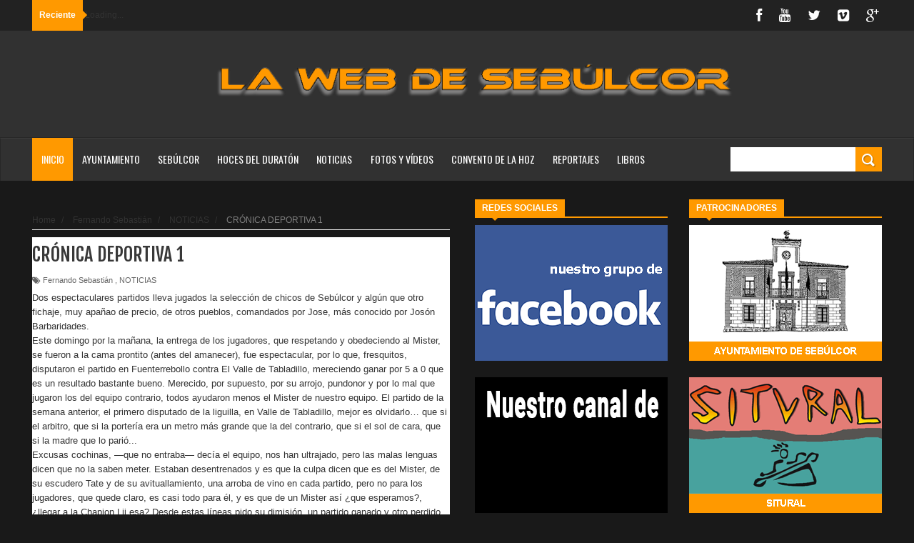

--- FILE ---
content_type: text/html; charset=UTF-8
request_url: https://sebulcor.com/2011/06/cronica-deportiva-1.html
body_size: 57559
content:
<!DOCTYPE html>
<html dir='ltr' xmlns='http://www.w3.org/1999/xhtml' xmlns:b='http://www.google.com/2005/gml/b' xmlns:data='http://www.google.com/2005/gml/data' xmlns:expr='http://www.google.com/2005/gml/expr'>
<head>
<link href='https://www.blogger.com/static/v1/widgets/335934321-css_bundle_v2.css' rel='stylesheet' type='text/css'/>
<!--[if lt IE 9]> <script src="http://html5shiv.googlecode.com/svn/trunk/html5.js"> </script> <![endif]-->
<meta content='width=device-width,initial-scale=1,minimum-scale=1,maximum-scale=1' name='viewport'/>
<meta content='text/html;charset=UTF-8' http-equiv='Content-Type'/>
<meta content='IE=edge,chrome=1' http-equiv='X-UA-Compatible'/>
<meta content='La Web de Sebúlcor' name='Title'/>
<meta content='Sebúlcor, duratón, cañón duraton, parque natural, hoces duraton, naturaleza, piragüismo, buitre leonado, pueblo segoviano, convento de la hoz, excursiones hoces duraton' name='keywords'/>
<meta content='Sebúlcor, un pueblo segoviano enclavado en el centro del Parque Natural de las Hoces del río Duratón' name='Subject'/>
<meta content='Todo sobre Sebúlcor y su entorno, fotografías, fiestas, naturaleza, costumbres...' name='description'/>
<meta content='Eugenio Chicharro Gutiérrez' name='author'/>
<meta content='es' name='language'/>
<meta content='3 days' name='Revisit-After'/>
<meta content='all' name='robots'/>
<meta content='all, index, follow' name='robots'/>
<meta content='all' name='googlebot'/>
<meta content='all, index, follow' name='googlebot'/>
<meta content='all' name='yahoo-slurp'/>
<meta content='all, index, follow' name='yahoo-slurp'/>
<meta content='index, follow' name='msnbot'/>
<meta content='all' name='googlebot-image'/>
<script type='application/ld+json'>
{ "@context" : "http://schema.org",
  "@type" : "LocalBusiness",
  "name" : "La Web de Sebúlcor",
  "url" : "http://sebulcor.com",
  "sameAs" : [ "http://www.facebook.com/groups/sebulcor/",
    "https://twitter.com/Web_Sebulcor",
    "https://www.youtube.com/channel/UCBIoE3CTP6lFOFqIrM9Miwg"]
}
</script>
<meta content='text/html; charset=UTF-8' http-equiv='Content-Type'/>
<meta content='blogger' name='generator'/>
<link href='https://sebulcor.com/favicon.ico' rel='icon' type='image/x-icon'/>
<link href='https://sebulcor.com/2011/06/cronica-deportiva-1.html' rel='canonical'/>
<link rel="alternate" type="application/atom+xml" title="La Web de Sebúlcor - Atom" href="https://sebulcor.com/feeds/posts/default" />
<link rel="alternate" type="application/rss+xml" title="La Web de Sebúlcor - RSS" href="https://sebulcor.com/feeds/posts/default?alt=rss" />
<link rel="service.post" type="application/atom+xml" title="La Web de Sebúlcor - Atom" href="https://www.blogger.com/feeds/294509135531076983/posts/default" />

<link rel="alternate" type="application/atom+xml" title="La Web de Sebúlcor - Atom" href="https://sebulcor.com/feeds/6192474682946308188/comments/default" />
<!--Can't find substitution for tag [blog.ieCssRetrofitLinks]-->
<link href='https://blogger.googleusercontent.com/img/b/R29vZ2xl/AVvXsEiCynb7pBA2I6wfdEsB8CSW4KXnTvrxahLH8Ajem_zvYJ352NznVCqIATNnMDXK3rqRi-nkQ6J7RPzx6pUn1-a4WPxjKXcEI3Esm97n6wNyzTLXZ3brFQsR_P8ug-yhKyZvWp0BPFcJDBOP/s320/futbolsala_2011_2.jpg' rel='image_src'/>
<meta content='https://sebulcor.com/2011/06/cronica-deportiva-1.html' property='og:url'/>
<meta content='CRÓNICA DEPORTIVA 1' property='og:title'/>
<meta content='Dos espectaculares partidos lleva jugados la selección de chicos de Sebúlcor y algún que otro fichaje, muy apañao de precio, de otros pueblo...' property='og:description'/>
<meta content='https://blogger.googleusercontent.com/img/b/R29vZ2xl/AVvXsEiCynb7pBA2I6wfdEsB8CSW4KXnTvrxahLH8Ajem_zvYJ352NznVCqIATNnMDXK3rqRi-nkQ6J7RPzx6pUn1-a4WPxjKXcEI3Esm97n6wNyzTLXZ3brFQsR_P8ug-yhKyZvWp0BPFcJDBOP/w1200-h630-p-k-no-nu/futbolsala_2011_2.jpg' property='og:image'/>
<!-- SEO Meta Tag -->
<meta content='CRÓNICA DEPORTIVA 1' name='keywords'/>
<!-- SEO Title Tag -->
<title>
CRÓNICA DEPORTIVA 1
        | 
        La Web de Sebúlcor
</title>
<meta content='1564022151' property='fb:admins'/>
<meta content='787584481346636' property='fb:app_id'/>
<link href="//fonts.googleapis.com/css?family=Fjalla+One" rel="stylesheet" type="text/css">
<link href='//netdna.bootstrapcdn.com/font-awesome/4.0.3/css/font-awesome.css' rel='stylesheet'/>
<link href="//fonts.googleapis.com/css?family=Open+Sans:400,700,400italic%7CArchivo+Narrow:400,700,400italic%7COswald:400italic,700italic,400,700&amp;subset=latin" media="all" rel="stylesheet" type="text/css">
<link href='https://www.blogger.com/static/v1/widgets/1535467126-widget_css_2_bundle.css' rel='stylesheet' type='text/css'/>

    <style type="text/css"><!-- /* 
    
<style id='page-skin-1' type='text/css'><!--
/*
-----------------------------------------------
Blogger Template Style
Name:     Wagazine Responsive Blogger Template
Designer: ThemeXpose
URL:      http://www.themexpose.com
Version:  Full Version
----------------------------------------------- */
/* Variable definitions
====================
<Variable name="maincolor" description="Main Color" type="color" default="#E84C4C"/>
*/
html,body,div,span,applet,object,iframe,h1,h2,h3,h4,h5,h6,p,blockquote,pre,a,abbr,acronym,address,big,cite,code,del,dfn,em,img,ins,kbd,q,s,samp,small,strike,strong,sub,sup,tt,var,b,u,i,center,dl,dt,dd,ol,ul,li,fieldset,form,label,legend,table,caption,tbody,tfoot,thead,tr,th,td,article,aside,canvas,details,embed,figure,figcaption,footer,header,hgroup,menu,nav,output,ruby,section,summary,time,mark,audio,video{margin:0;padding:0;border:0;font-size:100%;font:inherit;vertical-align:baseline;}
/* HTML5 display-role reset for older browsers */
article,aside,details,figcaption,figure,footer,header,hgroup,menu,nav,section{display:block;}body{line-height:1;display:block;}*{margin:0;padding:0;}html{display:block;}ol,ul{list-style:none;}blockquote,q{quotes:none;}blockquote:before,blockquote:after,q:before,q:after{content:&#39;&#39;;content:none;}table{border-collapse:collapse;border-spacing:0;}
/* FRAMEWORK */
.navbar,.post-feeds,.feed-links{display:none;
}
.section,.widget{margin:0 0 0 0;padding:0 0 0 0;
}
strong,b{font-weight:bold;
}
cite,em,i{font-style:italic;
}
a:link{color:#ff9900;text-decoration:none;outline:none;transition:all 0.25s;-moz-transition:all 0.25s;-webkit-transition:all 0.25s;
}
a:visited{color:#ff9900;text-decoration:none;
}
a:hover{color:#ff9900;text-decoration:none;
}
a img{border:none;border-width:0;outline:none;
}
abbr,acronym{
}
sup,sub{vertical-align:baseline;position:relative;top:-.4em;font-size:86%;
}
sub{top:.4em;}small{font-size:86%;
}
kbd{font-size:80%;border:1px solid #999;padding:2px 5px;border-bottom-width:2px;border-radius:3px;
}
mark{background-color:#ffce00;color:black;
}
p,blockquote,pre,table,figure,hr,form,ol,dl{margin:1.5em 0;
}
hr{height:1px;border:none;background-color:#666;
}
/* heading */
h1,h2,h3,h4,h5,h6{font-weight:bold;line-height:normal;margin:0 0 0.3em;
}
h1{font-size:200%
}
h2{font-size:180%
}
h3{font-size:160%
}
h4{font-size:140%
}
h5{font-size:120%
}
h6{font-size:100%
}
/* list */
ol{list-style:decimal outside
}
ul{list-style:disc outside
}
dt{font-weight:bold
}
dd{margin:0 0 .5em 2em
}
/* form */
input,button,select,textarea{font:inherit;font-size:100%;line-height:normal;vertical-align:baseline;
}
textarea{display:block;-webkit-box-sizing:border-box;-moz-box-sizing:border-box;box-sizing:border-box;
}
/* code blockquote */
pre,code{font-family:&quot;Courier New&quot;,Courier,Monospace;color:inherit;
}
pre{white-space:pre;word-wrap:normal;overflow:auto;
}
.post-body blockquote {
background: url(https://blogger.googleusercontent.com/img/b/R29vZ2xl/AVvXsEgcnM-V7U2SYZjlMb4HIEnqxOXnY_VqnywZYvp8m2a9yzLI6Hm6dKlvKKG_lhVIW8mEWn9zf64Wq2o26E2_K94XC3AcfCWcF4Q-ZsokX-i0pTTxN8DqoA6B3_l9rPO_xosKtv7XidVvqHXP/s50/quote.png) no-repeat scroll left 18px transparent;
font-family: Monaco,Georgia,&quot;
font-size: 100%;
font-style: italic;
line-height: 22px;
margin: 20px 0 30px 20px;
min-height: 60px;
padding: 0 0 0 60px;
}
/* table */
.post-body table[border=&quot;1&quot;] th, .post-body table[border=&quot;1&quot;] td, .post-body table[border=&quot;1&quot;] caption{border:1px solid;padding:.2em .5em;text-align:left;vertical-align:top;
}
.post-body table.tr-caption-container {border:1px solid #e5e5e5;
}
.post-body th{font-weight:bold;
}
.post-body table[border=&quot;1&quot;] caption{border:none;font-style:italic;
}
.post-body table{
}
.post-body td, .post-body th{vertical-align:top;text-align:left;font-size:13px;padding:3px 5px;border:1px solid #e5e5e5;
}
.post-body th{background:#f0f0f0;
}
.post-body table.tr-caption-container td {border:none;padding:8px;
}
.post-body table.tr-caption-container, .post-body table.tr-caption-container img, .post-body img {max-width:100%;height:auto;
}
.post-body td.tr-caption {color:#666;font-size:80%;padding:0px 8px 8px !important;
}
img {
max-width:100%;
height:auto;
border:0;
}
table {
max-width:100%;
}
.clear {
clear:both;
}
.clear:after {
visibility:hidden;
display:block;
font-size:0;
content:" ";
clear:both;
height:0;
}
body {
background: #191919 none repeat scroll top left;
margin: 0 0 0 0;
padding: 0 0 0 0;
color: #333333;
font: normal normal 13px Arial, sans-serif;
text-align: left;
}
/* outer-wrapper */
#outer-wrapper {
background:##191919;
max-width:1190px;
margin:0px auto 0;
overflow:hidden;
}
/* NAVIGATION MENU */
div#top-nav {
font: normal normal 12px Arial, sans-serif;
margin: 0 auto;
height: 43px;
background: #222222;
overflow: hidden;
padding: 0 28px;
}
.top-menu1 {
font:normal normal 12px Arial, sans-serif;
margin:0 auto;
height:43px;
overflow:hidden;
padding: 11px 0px 0;
}
.menubar {
list-style-type:none;
margin:0 0 0 0;
padding:0 0 0 0;
}
.menubar li {
display:block;
float:left;
line-height:38px;
margin:0 0 0 0;
padding:0 0 0 0;
border-right:1px solid #424242;
}
.menubar li a {
background: #3A3A3A;
color: #E0E0E0;
display: block;
padding: 0 12px;
}
.menubar li a:hover {
background:#ff9900;
}
ul.socialbar {
height:38px;
margin:0 0 0 0;
padding:0 0;
float:right;
}
ul.socialbar li {
display:inline-block;
list-style-type:none;
float:right;
margin:0 0;
padding:0 0;
border-right:none;
}
/* FORMULARIO CONTACTO */
.contact-form-widget {
border: 0px solid #ccc;
}
.contact-form-button-submit {
background: #ff9900;
border: none;
color: #fff;
}
.contact-form-button-submit:hover{
background: #ff9900;
color: #fff;
border: none;
}
/* FIN FORMULARIO CONTACTO */
/* HEADER WRAPPER */
#header-wrapper {
margin:0 auto;
overflow:hidden;
padding: 0 30px;
min-height: 150px;
background-color: #313131;
}
.header {
float:left;
width:25.7%;
max-width:257px;
margin: 40px 0 -5PX;
}
.header h1.title,.header p.title {
font:normal bold 60px Fjalla One, Arial, Helvetica, sans-serif;
margin:0 0 0 0;
text-transform:uppercase;
color:#fff;
}
.header .description {
color:#555555;
}
.header a {
color:#fff;
}
.header a:hover {
color:#999;
}
.header img {
display:block;
padding: 9px 0 39px;
}
.header-right {
float: left;
padding: 0;
overflow: hidden;
margin: 31px 0px 0 0;
width: 70%;
max-width: 728px;
max-height: 120px;
}
.header-right img {
display:block;
}
.separator a {
margin-left: 0!important;
}
/*----navi-----*/
#nav {
font: normal bold 12px Arial, sans-serif;
text-transform: uppercase;
height: 59px;
line-height: 50px;
padding: 0 28px;
background: #F4F4F4;
border-top: 1px solid #E5E5E5;
border-bottom: 1px solid #E5E5E5;
}
#main-nav {
margin: 0 auto;
width: 100%;
height: 60px;
background: #313131;
-webkit-box-shadow: inset 0 1px 0 rgba(255,255,255,0.05), 0 -1px 0 rgba(0,0,0,0.2), inset 1px 0 0 rgba(0,0,0,0.2), inset -1px 0 0 rgba(0,0,0,0.2);
box-shadow: inset 0 1px 0 rgba(255,255,255,0.05), 0 -1px 0 rgba(0,0,0,0.2), inset 1px 0 0 rgba(0,0,0,0.2), inset -1px 0 0 rgba(0,0,0,0.2);
}
#main-nav .menu-alert{
float:left;
padding:18px 0 0 10px ;
font-style:italic;
color:#FFF;
}
#top-menu-mob , #main-menu-mob{ display:none; }
#main-nav ul li {
text-transform: uppercase;
font-family: 'Droid Sans', sans-serif;
font-size:16px;
position: relative;
display: inline-block;
float: left;
height:60px;
}
#main-nav ul li:last-child a{border-right:0 none;}
#main-nav ul li a {
display: inline-block;
height: 60px;
line-height: 60px;
padding: 0 16px;
text-decoration: none;
color: #fff;
font-family: Oswald,sans-serif;
text-transform: uppercase;
font-size: 14px;
cursor: pointer;
font-weight: 400;
line-height: 60px;
margin: 0;
padding: 0 .9em;
}
#main-nav ul li a.active {
background: #ff9900;
}
#main-nav ul li a .sub-indicator{}
#main-nav ul li a:hover {}
#main-nav ul ul{
display: none;
padding: 0;
position: absolute;
top: 60px;
width: 180px;
z-index: 99999;
float: left;
background: #3a3a3a;
}
#main-nav ul ul li, #main-nav ul ul li:first-child {
background: none !important;
z-index: 99999;
min-width: 180px;
border: 0 none;
font-size: 15px;
height: auto;
margin: 0;
}
#main-nav ul ul li:first-child ,#main-nav ul li.current-menu-item ul li:first-child,
#main-nav ul li.current-menu-parent ul li:first-child,#main-nav ul li.current-page-ancestor ul li:first-child { border-top:0 none !important;}
#main-nav ul ul ul ,#main-nav ul li.current-menu-item ul ul, #main-nav ul li.current-menu-parent ul ul, #main-nav ul li.current-page-ancestor ul ul{right: auto;left: 100%; top: 0 !important; z-index: 99999; }
#main-nav ul.sub-menu a ,
#main-nav ul ul li.current-menu-item a,
#main-nav ul ul li.current-menu-parent a,
#main-nav ul ul li.current-page-ancestor a{
border: 0 none;
background: none !important;
height: auto !important;
line-height: 1em;
padding: 10px 10px;
width: 160px;
display: block !important;
margin-right: 0 !important;
z-index: 99999;
color: #fff !important;
}
#main-nav ul li.current-menu-item ul a,
#main-nav ul li.current-menu-parent ul a,
#main-nav ul li.current-page-ancestor ul a{ color:#eee !important; text-shadow:0 1px 1px #222 !important;}
#main-nav ul li:hover > a, #main-nav ul :hover > a { background: #ff9900 ;}
#main-nav ul ul li:hover > a,
#main-nav ul ul :hover > a {background: #ff9900 !important; padding-left:15px !important;padding-right:5px !important;}
#main-nav ul li:hover > ul {display: block;}
#main-nav ul li.current-menu-item,
#main-nav ul li.current-menu-parent,
#main-nav ul li.current-page-ancestor{
margin-top:0;
height:50px;
border-left:0 none !important;
}
#main-nav ul li.current-menu-item ul.sub-menu a, #main-nav ul li.current-menu-item ul.sub-menu a:hover,
#main-nav ul li.current-menu-parent ul.sub-menu a, #main-nav ul li.current-menu-parent ul.sub-menu a:hover
#main-nav ul li.current-page-ancestor ul.sub-menu a, #main-nav ul li.current-page-ancestor ul.sub-menu a:hover{background: none !important;}
#main-nav ul li.current-menu-item a, #main-nav ul li.current-menu-item a:hover,
#main-nav ul li.current-menu-parent a, #main-nav ul li.current-menu-parent a:hover,
#main-nav ul li.current-page-ancestor a, #main-nav ul li.current-page-ancestor a:hover{
background:#ff9900;
text-shadow:0 1px 1px #b43300;
color:#FFF;
height:50px;
line-height:50px;
border-left:0 none !important;
}
#main-nav ul.sub-menu li.current-menu-item,#main-nav ul.sub-menu li.current-menu-item a,
#main-nav li.current-menu-item ul.sub-menu a,#main-nav ul.sub-menu li.current-menu-parent,
#main-nav ul.sub-menu li.current-menu-parent a,#main-nav li.current-menu-parent ul.sub-menu a,
#main-nav ul.sub-menu li.current-page-ancestor,#main-nav ul.sub-menu li.current-page-ancestor a,
#main-nav li.current-page-ancestor ul.sub-menu a{height:auto !important; line-height: 12px;}
#main-nav ul li.menu-item-home ul li a,
#main-nav ul ul li.menu-item-home a,
#main-nav ul li.menu-item-home ul li a:hover{
background-color:transparent !important;
text-indent:0;
background-image:none !important;
height:auto !important;
width:auto;
}
#main-menu-mob,#top-menu-mob{
background: #222;
width: 710px;
padding: 5px;
border: 1px solid #000;
color:#DDD;
height: 27px;
margin:13px 0 0 10px;
}
#top-menu-mob{
width: 350px;
margin:2px 0 0 0;
}
#main-nav.fixed-nav{
position:fixed;
top:0;
left:0;
width:100% !important;
z-index:999;
opacity:0.9;
-webkit-box-shadow: 0 5px 3px rgba(0, 0, 0, .1);
-moz-box-shadow: 0 5px 3px rgba(0, 0, 0, .1);
box-shadow: 0 5px 3px rgba(0, 0, 0, .1);
}
/** WIDGET ITEMS **/
.widget ul.side-newsfeed li {
list-style-type:none;
margin-bottom:17px;
padding-bottom:13px;
margin-left:0;
}
.widget ul.side-newsfeed li:last-child {
margin-bottom:0;
padding-bottom:0;
}
.widget ul.side-newsfeed li .side-item {
overflow:hidden;
position: relative;
}
.widget ul.side-newsfeed li .side-item .side-image {
}
.widget ul.side-newsfeed li .side-item .side-image img {
width: 270px;
height: 190px;
object-fit: cover;
}
.widget ul.side-newsfeed li .side-item .side-item-text {
overflow: hidden;
position: absolute;
bottom: 3px;
color: #fff;
padding: 10px 15px;
background: url('https://blogger.googleusercontent.com/img/b/R29vZ2xl/AVvXsEjwLXOae_aV6gdxiSY7Cc7iqLyo5LC8vUougi7jxgtCaEzTLF7ZXCT3ukT4kQAqNG2wwoCswDmwMENodPd9Rg6pxjvr1voJ0x4JCDaZB8sPaDiEn7DVXR5RjXW_SzDhO2stFcOZCjFzuwBd/s1600/gradient.png') repeat-x scroll 0% 0% transparent;
}
.widget ul.side-newsfeed li .side-item .side-item-text h4 a {
margin-bottom: 1px;
color: #fff;
display: block;
font-size: 23px;
font: normal normal 17px Arial, sans-serif;
font-weight: bold;
}
.widget ul.side-newsfeed li .side-item .side-item-text .side-item-meta {
font-size:10px;
letter-spacing:1px;
color:#fff;
font-family:"Roboto Slab";
}
ul.side-newsfeed h4 {
font-family: Roboto Slab;
}
/* CONTENT WRAPPER */
#content-wrapper {
background-color:transparent;
margin: 0 auto;
padding: 25px 0px 0;
word-wrap:break-word;
margin-top: 1px;
}
.largebanner {
background:#fff;
border-right:1px solid #e5e5e5;
border-bottom:1px solid #e5e5e5;
border-left:1px solid #e5e5e5;
}
.largebanner .widget {
padding:15px 14px;
overflow:hidden;
}
.largebanner img, .largebanner iframe{
display:block;
max-width:100%;
border:none;
overflow:hidden;
}
/* POST WRAPPER */
#post-wrapper {
background:transparent;
float:left;
width:585px;
max-width:585px;
margin:0 0 10px;
}
.post-container {
padding:15px 0px 0 0;
}
.breadcrumbs {font-size: 90%;
height: 16px;
margin-bottom: 10px;
margin-top: 1px;
overflow: hidden;
padding: 5px;
margin-left: -15px;
border-bottom: 1px solid #ECECEC;}
.breadcrumbs > span {padding: 10px 5px 10px 10px;}
.breadcrumbs > span:last-child {background: none repeat scroll 0 0 transparent;color: #808080;}
.breadcrumbs a {color: #333333;}
.post {
background:#ffffff;
margin:0 0 15px;
padding:15px 0;
padding: 8px 0;
}
.post-body {
line-height:1.6em;
}
h2.post-title, h1.post-title {
font:normal normal 20px Fjalla One, Helvetica, Arial, sans-serif;
}
h2.post-title a, h1.post-title a, h2.post-title, h1.post-title {
color:#383838;
}
h2.post-title a:hover, h1.post-title a:hover {
color:#ff9900;
}
.img-thumbnail {
background:#fbfbfb url(https://blogger.googleusercontent.com/img/b/R29vZ2xl/AVvXsEiKrmK4gaxPtz3-ZujvL2Nv8KzhRsbGuukdMZbB3nPAGTou7rrIzwXlwLjkrVoErwHL18isBA9Qcew3XrWn37HTLJUOcj2TyY624nVm_oEuOI0TujAUg5Tlkac91y4TgcwFOit4jclyCI7Q/w200-c-h140/no-image.png) no-repeat center center;
position:relative;
float:left;
width:250px;
height:165px;
margin:0 15px 0 0;
}
.img-thumbnail img {
width:250px;
height:165px;
object-fit: cover;
}
span.rollover {
}
span.rollover:before {
content:"";
position: absolute;
width:24px;
height:24px;
margin:-12px;
top:50%;
left:50%;
}
span.rollover:hover {
opacity: .7;
-o-transition:all 1s;
-moz-transition:all 1s;
-webkit-transition:all 1s;
}
.post-info {
background: transparent;
margin: 0 0 2px;
color: #666666;
font-size: 11px;
padding: 5px 0;
}
.post-info a {
display:inline-block;
color:#666666;
}
.author-info, .time-info, .comment-info, .label-info, .review-info {
margin-right:12px;
display:inline;
}
a.readmore {
display: inline-block;
margin: 15px 0 0;
border: 1px solid #FDFDFD;
padding: 0px 10px;
line-height: 26px;
color: #FFFFFF;
font-size: 11px;
font-weight: bold;
text-transform: uppercase;
background: #ff9900;
}
a.readmore:hover  {
border:1px solid #fff;
}
.img-thumbnail:after {
content: "";
width: 6px;
height: 4px;
position: absolute;
bottom: 0;
left: 0;
display: block;
z-index: 2;
background: #ff9900;
-webkit-transition: width 0.35s;
transition: width 0.35s;
}
.img-thumbnail:hover:after {
width: 100%;
}
/* Page Navigation */
.pagenavi {
clear: both;
margin: 0px 0 10px;
text-align: center;
font-size: 11px;
font-weight: bold;
text-transform: uppercase;
background-color: #F5F5F5;
padding: 10px;
}
.pagenavi span,.pagenavi a {
padding:6px 10px;
margin-right:3px;
display:inline-block;
border: 1px solid #d0d0d0;
}
.pagenavi .current, .pagenavi .pages, .pagenavi a:hover {
border: 1px solid $(readmore.hover.color);
}
.pagenavi .pages {
display:none;
}
/* SIDEBAR WRAPPER */
#sidebar-wrapper {
background:transparent;
float:right;
width:33%;
max-width:270px;
margin:0 auto;
padding-left: 30px;
}
.sidebar-container {
padding:0px 0;
}
.sidebar h2, .panel h2 {
font:normal bold 12px Arial, sans-serif;
color:#333333;
margin:0 0 10px 0;
padding:5px 0;
text-transform:uppercase;
position:relative;
border-bottom: 2px solid #ff9900;
}
#sidebar1 h2 span,#sidebar h2 span{
border-bottom: 2px solid #ff9900;
bottom: -2px;
padding: 5px 10px;
color: #FFFFFF;
background: #ff9900;
}
#sidebar-narrow h2 span,#sidebar-narrow h2 span{
border-bottom: 2px solid #ff9900;
bottom: -2px;
padding: 5px 10px;
color: #FFFFFF;
background: #ff9900;
}
div#Footer-Ad {
text-align: center;
margin: 0 auto;
padding: 30px 0 25px;
background-color: #F5F5F5;
}
div#Footer-Ad h2 {
display: none;
}
#bottombar h2 span {
border-bottom: 2px solid #ff9900;
bottom: -2px;
padding: 6px;
color: #fff;
}
#sidebar1 h2 span:after,#related-posts h2 span:after,#sidebar h2 span:after,#bottombar h2 span:after,#sidebar-narrow h2 span:after {
content: no-close-quote;
position: absolute;
width: 0px;
height: 0px;
bottom: -6px;
left: 22px;
border-left: 6px solid rgba(0, 0, 0, 0);
border-right: 6px solid rgba(0, 0, 0, 0);
border-top: 6px solid #ff9900;
}
.sidebar h2:after, .panel h2:after {
content: " ";
width:90px;
height: 0px;
position: absolute;
left: 0;
bottom: -2px;
}
.sidebar .widget {
margin:0 0 20px;
}
.sidebar ul, .sidebar ol {
list-style-type:none;
margin:0 0 0 0;
padding:0 0 0 0;
}
.sidebar li {
margin:5px 0;
padding:0 0 0 0;
}
/* Recent Post */
.recent-post-title {
margin: 0 0 15px;
padding: 0;
position: relative;
border-bottom: 2px solid #ff9900;
background: url('https://blogger.googleusercontent.com/img/b/R29vZ2xl/AVvXsEgPwePpzvaAdmxB9DSW70b5P-NjIflh9Lr5SIcfLxjPUvHVeRxdNvz9YATnqGrQQNI4Uhm5wy6yC5Qn6mX98P_brcHy1b7UUZzvb1VRsSBDtdYTqQtnfUpQOcmKjeC9TJm_6mBBn43KBdee/s1600/title_pat.png') repeat scroll 0% 0% transparent;
}
div.recent-post-title:after {
content: no-close-quote;
position: absolute;
width: 0px;
height: 0px;
bottom: -6px;
left: 22px;
border-left: 6px solid rgba(0, 0, 0, 0);
border-right: 6px solid rgba(0, 0, 0, 0);
border-top: 6px solid #ff9900;
}
.recent-post-title h2 {
font: normal bold 14px Arial, sans-serif;
height: 22px;
line-height: 22px;
margin: 0 0;
padding: 0 10px;
background: #ff9900;
color: #474747;
display: inline-block;
}
.recent-post-title h2 a {
color:#fff;
}
.stylebox {
float:left;
width:50%;
margin:0 0;
}
.stylebox .widget {
padding:0 15px 15px 0;
}
.stylebox .widget-content {
background:#ffffff;
}
.stylebox ul {
list-style-type:none;
margin:0 0 0 0;
padding:0 0 0 0;
}
.stylebox1 {
float:left;
width:100%;
margin:0 0;
}
.stylebox1 .widget {
padding:0 0px 15px 0;
}
.stylebox1 .widget-content {
background:#ffffff;
}
.stylebox1  ul {
list-style-type:none;
margin:0 0 0 0;
padding:0 0 0 0;
}
/* Recent Post */
ul.xpose_thumbs {
margin:0 0 0 0;
}
ul.xpose_thumbs li {
font-size:12px;
min-height:68px;
padding-bottom: 5px;
}
ul.xpose_thumbs .xpose_thumb {
position:relative;
background:#fbfbfb;
margin:3px 0 10px 0;
width:100%;
height:50px;
padding-bottom:46%;
overflow:hidden;
}
ul.xpose_thumbs .xpose_thumb img {
height:auto;
width:100%;
}
ul.xpose_thumbs1 {
margin:0 0 0 0;
width:48%;
float:left;
}
ul.xpose_thumbs1 li {
font-size:12px;
min-height:68px;
}
ul.xpose_thumbs1 .xpose_thumb {
position:relative;
background:#fbfbfb;
margin:0px 0 10px 0;
width:100%;
overflow:hidden;
}
ul.xpose_thumbs1 .xpose_thumb img {
height:320px;
width:100%;
}
ul.xpose_thumbs2 {
font-size:13px;
}
ul.xpose_thumbs2 li {
padding:0 0;
min-height:66px;
font-size:11px;
margin: 0 0 8px;
padding: 0 0 8px;
border-bottom:1px dotted #e5e5e5;
}
ul.xpose_thumbs2 .xpose_thumb2 {
background:#fbfbfb;
float:left;
margin:3px 8px 0 0;
height:70px;
width:70px;
}
ul.xpose_thumbs2 .xpose_thumb2 img {
height:70px;
width:70px;
}
span.xpose_title {
font:normal normal 16px Fjalla One, Helvetica, Arial, sans-serif;
display:block;
margin:0 0 5px;
line-height:1.4em;
}
span.xpose_title2 {
font-size:17px;
}
span.rp_summary {
display:block;
margin:6px 0 0;
color:#666666;
}
span.xpose_meta {
background:transparent;
display:block;
font-size:11px;
color:#aaa;
}
span.xpose_meta a {
color:#aaa !important;
display:inline-block;
}
span.xpose_meta_date, span.xpose_meta_comment, span.xpose_meta_more  {
display:inline-block;
margin-right:8px;
}
span.xpose_meta_date:before {
content: "\f133";
font-family: FontAwesome;
font-style: normal;
font-weight: normal;
text-decoration: inherit;
padding-right:4px;
}
span.xpose_meta_comment:before  {
content: "\f086";
font-family: FontAwesome;
font-style: normal;
font-weight: normal;
text-decoration: inherit;
padding-right:4px;
}
span.xpose_meta_more:before {
content: "\f0a9";
font-family: FontAwesome;
font-style: normal;
font-weight: normal;
text-decoration: inherit;
padding-right:4px;
}
ul.xpose_thumbs2 li a:hover, ul.xpose_thumbs li a:hover {
color:#ff9900;
}
ul.xpose_thumbs22 {
font-size:13px;
width:50%;
float:right;
}
ul.xpose_thumbs22 li {
padding:0 0;
min-height:66px;
font-size:11px;
margin: 0 0 8px;
padding: 0 0 8px;
border-bottom:1px dotted #e5e5e5;
}
ul.xpose_thumbs22 .xpose_thumb2 {
background:#fbfbfb;
float:left;
margin:3px 8px 0 0;
height:70px;
width:70px;
}
ul.xpose_thumbs22 .xpose_thumb2 img {
height:70px;
width:70px;
}
span.xpose_title {
font:normal normal 16px Fjalla One, Helvetica, Arial, sans-serif;
display:block;
margin:0 0 5px;
line-height:1.4em;
}
span.xpose_title2 {
font-size:17px;
}
span.rp_summary {
display:block;
margin:6px 0 0;
color:#666666;
}
div#author-box {
border: 1px solid #eee;
padding: 20px;
background: #f9f9f9;
}
span.xpose_meta {
background:transparent;
display:block;
font-size:11px;
color:#aaa;
}
span.xpose_meta a {
color:#aaa !important;
display:inline-block;
}
span.xpose_meta_date, span.xpose_meta_comment, span.xpose_meta_more  {
display:inline-block;
margin-right:8px;
}
span.xpose_meta_date:before {
content: "\f133";
font-family: FontAwesome;
font-style: normal;
font-weight: normal;
text-decoration: inherit;
padding-right:4px;
}
span.xpose_meta_comment:before  {
content: "\f086";
font-family: FontAwesome;
font-style: normal;
font-weight: normal;
text-decoration: inherit;
padding-right:4px;
}
span.xpose_meta_more:before {
content: "\f0a9";
font-family: FontAwesome;
font-style: normal;
font-weight: normal;
text-decoration: inherit;
padding-right:4px;
}
ul.xpose_thumbs22 li a:hover, ul.xpose_thumbs li a:hover {
color:#ff9900;
}
/* BOTTOMBAR */
#bottombar {
background:#313131;
overflow:hidden;
margin:0 auto;
padding:15px 28px;
color:#dddddd;
border-top: 4px solid #ff9900;
}
#bottombar .left {
float:left;
width:25%;
}
#bottombar .center {
float:left;
width:25%;
}
#bottombar .center1 {
float:left;
width:25%;
}
#bottombar .right {
float:right;
width:25%;
}
#bottombar .left .widget, #bottombar .center .widget ,#bottombar .center1 .widget{
margin:0 15px 15px 0;
}
#bottombar .right .widget {
margin:0 0 15px 0;
}
#bottombar h2 {
font:normal bold 13px Arial, sans-serif;
margin:0 0 10px 0;
padding:6px 0;
text-transform:uppercase;
position:relative;
border-bottom: 2px solid #696969;
color:#eeeeee;
}
#bottombar ul, #bottombar ol {
list-style-type:none;
margin:0 0 0 0;
padding:0 0 0 0;
}
#bottombar li {
margin:12px 0!important;
padding:0 0 0 0;
}
#bottombar ul li:before {
color:#eeeeee !important;
}
#bottombar a {
-webkit-transition: all 0.2s ease;
transition: all 0.2s ease;
color: #fff;
}
#bottombar a:hover {
color:#ffffff;
}
/* FOOTER */
#footer-wrapper {
background:#262626;
margin:0 auto;
padding:0px 20px;
overflow:hidden;
color:#eeeeee;
font-size:12px;
}
.footer-left {
float:left;
margin:10px;
margin-top: 32px;
color: #949494;
}
.footer-right {
float:right;
margin:10px;
color: #949494;
}
#footer-wrapper a {
color:#b8b8b8;
}
#footer-wrapper a:hover {
color:#ffffff;
}
/* Tab Menu */
.set, .panel {
margin: 0 0;
}
.tabs .panel {
padding:0 0;
}
.tabs-menu {
border-bottom:3px solid #E73138;
padding: 0 0;
margin:0 0;
}
.tabs-menu li {
font:normal bold 12px Arial, sans-serif;
display: inline-block;
*display: inline;
zoom: 1;
margin: 0 3px 0 0;
padding:10px;
background:#fff;
border:1px solid #e5e5e5;
border-bottom:none !important;
color:#333333;
cursor:pointer;
position:relative;
}
.tabs-menu .active-tab {
background:#E73138;
border:1px solid #E73138;
border-bottom:none !important;
color:#fff;
}
.tabs-content {
padding:10px 0;
}
.tabs-content .widget li {
float:none !important;
margin:5px 0;
}
.tabs-content .widget ul {
overflow:visible;
}
/* Custom CSS for Blogger Popular Post Widget */
.PopularPosts ul,
.PopularPosts li,
.PopularPosts li img,
.PopularPosts li a,
.PopularPosts li a img {
margin:0 0;
padding:0 0;
list-style:none;
border:none;
background:none;
outline:none;
}
.PopularPosts ul {
margin:.5em 0;
list-style:none;
color:black;
counter-reset:num;
}
.PopularPosts ul li img {
display:block;
margin:0 .5em 0 0;
width:65px;
height:65px;
float:left;
}
.PopularPosts ul li {
margin:0 10% .4em 0 !important;
counter-increment:num;
position:relative;
}
.PopularPosts ul li:before,
.PopularPosts ul li .item-title a, .PopularPosts ul li a {
font-weight:bold;
color:#3a3a3a !important;
text-decoration:none;
}
#sidebar-narrow .PopularPosts ul li img {
display:block;
margin:0 .5em 0 0;
width:270px;
height:auto;
float:left;
}
#sidebar-narrow .PopularPosts .item-title {
padding-bottom: .2em;
display: block;
background: rgba(0, 0, 0, 0.49);
color: #ffffff;
font-weight: bold;
font-size: 17px;
line-height: 23px;
margin: 0;
padding: 14px 19px 14px;
bottom: 9px;
position: absolute;
}
#sidebar-narrow .PopularPosts .item-title a{color:#fff!important}
#bottombar .popular-posts li {
}
#bottombar .PopularPosts ul li a {
-webkit-transition: all 0.2s ease;
transition: all 0.2s ease;
color: #fff!important;
}
/* Set color and level */
.PopularPosts ul li {margin-right:1% !important}
.PopularPosts .item-thumbnail {
margin:0 0 0 0;
}
.PopularPosts .item-snippet {
font-size:11.5px;
color: #5C5C5C;
}
#bottombar .PopularPosts .item-snippet {
color: #5C5C5C;
font-size: 12px;
line-height: 32px;
}
.profile-img{
display:inline;
opaciry:10;
margin:0 6px 3px 0;
}
/* back to top */
#back-to-top {
background:#353738;
color:#ffffff;
padding:8px 10px;
font-size:24px;
border: 1px solid #4b4b4b;
}
.back-to-top {
position:fixed !important;
position:absolute;
bottom:20px;
right:15px;
z-index:999;
}
/* ==== Related Post Widget Start ==== */
#related-posts h2 > span{
border-bottom: 2px solid #ff9900;
bottom: -2px;
padding: 4px 10px;
background: #ff9900;
}
#related-posts{
float:left;
width:100%;
margin-bottom:40px;
}
#related-posts h2{
padding: 4px 0;
font: normal normal 18px Oswald;
text-transform: uppercase;
font: normal bold 12px Arial, sans-serif;
text-align: left;
color: #fff;
margin-bottom: 5px;
border-bottom: 2px solid #ff9900;
}
#related-posts .related_img {
padding:0px;
width:285px;
height:200px;
}
#related-posts .related_img:hover{
opacity:.7;
filter:alpha(opacity=70);
-moz-opacity:.7;
-khtml-opacity:.7;
}
/* share buttons */
.share-buttons-box {
height: 67px;
background: url(https://blogger.googleusercontent.com/img/b/R29vZ2xl/AVvXsEjzX-HBpZGumgMcphPbaGAdoPHrq1sKFn98AwCIlF7xvPZNS_XxvojjoSIREm727qrSSuRzW1SdywpsflKTNfLeltQuNXJzWo9gOkCUsjXmJH_cqg-DKojs0UJ1sc6Zmy6QmQRvkbb1R8Ud/s1600/share.png) no-repeat 330px 10px;
margin:20px 0 15px;
overflow:hidden;
}
.share-buttons {
margin:0 0;
height:67px;
float:left;
}
.share-buttons .share {
float:left;
margin-right:10px;
display:inline-block;
}
/* error and search */
.status-msg-wrap {
font-size:120%;
font-weight:bold;
width:100%;
margin:20px auto;
}
.status-msg-body {
padding:20px 2%;
width:96%;
}
.status-msg-border {
border:1px solid #e5e5e5;
opacity:10;
width:auto;
}
.status-msg-bg {
background-color:#ffffff;
}
.status-msg-hidden {
padding:20px 2%;
}
#ArchiveList ul li:before {
content:"" !important;
padding-right:0px !important;
}
/* facebook comments */
.fb-comments{width: 100% !important;}
.fb-comments iframe[style]{width: 100% !important;}
.fb-like-box{width: 100% !important;}
.fb-like-box iframe[style]{width: 100% !important;}
.fb-comments span{width: 100% !important;}
.fb-comments iframe span[style]{width: 100% !important;}
.fb-like-box span{width: 100% !important;}
.fb-like-box iframe span[style]{width: 100% !important;
}
.rich-snippet {
padding:10px;
margin:15px 0 0;
border:3px solid #eee;
font-size:12px;
}
/*-------sidebar----------------*/
.sidebar-narrow{margin:0}
#sidebar-narrow .widget{margin-bottom:30px;}
#sidebar-narrow{float:right;width:270px;
}
div#main {
width: 585px;
}
div#mywrapper {
float: left;
width: 890px;
}
#sidebartab {
margin-bottom: 15px;
}
.tab-widget-menu {
height: 46px;
margin: 0;
padding: 0px 0 0 2px;
}
#sidebartab .widget {
margin-bottom: 0;
padding-bottom: 0;
}
#sidebartab .h2title {
display: none;
}
#sidebartab .h2titlesmall {
display: none;
}
#sidebartab .widget-content {
box-shadow: none;
-moz-box-shadow: none;
-webkit-box-shadow: none;
border: 0;
}
.tab-widget-menu ul, .tab-widget-menu li {
list-style: none;
padding: 0;
margin: 0;
}
.tab-widget-menu li {
background: #333;
bottom: -2px;
color: #FFF;
cursor: pointer;
float: left;
height: 38px;
line-height: 38px;
margin: -2px 0px 0 0px;
padding: 0;
position: relative;
text-align: center;
width: 33.3%;
z-index: 2;
}
.tab-widget-menu li.selected {
background: #ff9900;
border-width: 1px 1px 3px;
color: #FFF;
margin-top: -2px;
}
#sidebartab .h2title, #sidebartab h2 {
display: none;
}
#sidebartab .h2titlesmall, #sidebartab h2 {
display: none;
}
#sidebartab .widget-content img {
padding: 2px;
border: 1px solid lightGrey;
width: 75px;
height: 75px;
}
#sidebartab .popular-posts li {
background: none repeat scroll 0 0 transparent;
border-bottom: 1px solid #E9E9E9;
overflow: hidden;
padding: 10px 0;
}
.PopularPosts img:hover, #sidebartab .widget-content img:hover {
}
#sidebarlab .sidebar li a:hover {
color: #fff;
background: #222;
}
.PopularPosts a {font-weight:bold;}
.tagcloud a {
background: #e4e4e4;
color: #888;
display: block;
float: left;
font-size: 14px!important;
line-height: 12px;
margin: 0 2px 2px 0;
padding: 12px 17px;
}
.tagcloud a:link {
color: #888;
}
.tagcloud a:hover {
background: #ff9900;
color: #fff;
}
.tagcloud1 .Label a{
background: #3e3e3e;
color: #888;
display: block;
float: left;
font-size: 14px!important;
line-height: 12px;
margin: 0 2px 2px 0;
padding: 12px 17px;
}
.tagcloud1 a:link {
color: #888;
}
.tagcloud1 a:hover {
background: #ff9900;
color: #fff;
}
.showpageArea a {
clear:both;
margin:-5px 0 10px;
text-align:center;
font-size:11px;
font-weight:bold;
text-transform:uppercase;
}
.showpageNum a {
padding:6px 10px;
margin-right:3px;
display:inline-block;
color:#333333;
background-color:#ffffff;
border: 1px solid #dddddd;
}
.showpageNum a:hover {
border: 1px solid #aaaaaa;
}
.showpagePoint {
padding:6px 10px;
margin-right:3px;
display:inline-block;
color:#333333;
background-color:#ffffff;
border: 1px solid #aaaaaa;
}
.showpageOf {
display:none;
}
.showpage a {
padding:6px 10px;
margin-right:3px;
display:inline-block;
color:#333333;
background-color:#ffffff;
border: 1px solid #dddddd;
}
.showpage a:hover {
border: 1px solid #aaaaaa;
}
.showpageNum a:link,.showpage a:link {
text-decoration:none;
color:#666;
}
.button {
text-align: center;
width: 100%;
margin: 10px 0;
padding: 0;
font-size: 14px;
font-family: 'Tahoma', Geneva, Sans-serif;
color: #fff;
margin-left: 0em !important;
}
.item-img {
width: 50%;
float: left;
}
.button ul {
margin: 0;
padding: 0;
}
.button li {
display: inline-block;
margin: 10px 0;
padding: 0;
}
#Attribution1 {
height:0px;
visibility:hidden;
display:none
}
.author-avatar img{border:1px solid #ccc;padding:4px;background:#fff;float:left;margin:0 10px 5px 0;border:50%;box-shadow:0 0 3px 0 #b5b5b5;-moz-box-shadow:0 0 3px 0 #b5b5b5;-webkit-box-shadow:0 0 3px 0 #b5b5b5}
#author-box h3 {
padding-bottom: 5px;
border-bottom: 1px solid #D7D7D7;
font-size: 18px;
font-family: Oswald,arial,Georgia,serif;
}
.share-post {
font-size: 13px;
margin-top: 15px;
}
.share-post li {
float: left;
}
.share-post a {
display: block;
margin-right: 10px;
text-indent: -9999px;
margin-left: 12px;
background: url(https://blogger.googleusercontent.com/img/b/R29vZ2xl/AVvXsEhejYrh3KfJxoVRjVgjSVEPqH_sCVjq8bpFYXEFrXo5qhXe8b8sWWVOSnYzyxCn3QmETMysot5zeTTGdPUxIjdGqhTl2wP_EaoNHN9a_6AoQ73m4EH7oiPED2S6YN_PM_XzbzkkEQpEUwA/s1600/single-share.png) no-repeat;
-webkit-transition: opacity .2s;
-moz-transition: opacity .2s;
-o-transition: opacity .2s;
transition: opacity .2s;
}
.share-post a:hover {
opacity: .7;
}
.share-post
.facebook a {
width: 7px;
}
.share-post
.twitter a {
width: 18px;
background-position: -47px 0;
}
.share-post
.google a {
width: 14px;
background-position: -105px 0;
}
.share-post
.pinterest a {
width: 11px;
background-position: -159px 1px;
}
/*** Share Post Styling ***/
#share-post {
width: 100%;
overflow: hidden;
margin-top: 20px;
}
#share-post a {
display: block;
height: 32px;
line-height: 32px;
color: #fff;
float: left;
padding-right: 10px;
margin-right: 10px;
margin-bottom: 25px;
}
#share-post
.facebook {
background-color: #436FC9;
}
#share-post
.twitter {
background-color: #40BEF4;
}
#share-post
.google {
background-color: #EC5F4A;
}
#share-post
span {
display: block;
width: 32px;
height: 32px;
float: left;
margin-right: 10px;
background: url(https://blogger.googleusercontent.com/img/b/R29vZ2xl/AVvXsEhejYrh3KfJxoVRjVgjSVEPqH_sCVjq8bpFYXEFrXo5qhXe8b8sWWVOSnYzyxCn3QmETMysot5zeTTGdPUxIjdGqhTl2wP_EaoNHN9a_6AoQ73m4EH7oiPED2S6YN_PM_XzbzkkEQpEUwA/s1600/single-share.png) no-repeat;
}
#share-post
.facebook span {
background-color: #3967C6;
}
#share-post
.twitter span {
background-color: #26B5F2;
background-position: -72px 0;
}
#share-post
.google span {
background-color: #E94D36;
background-position: -144px 0;
}
/* Search Box
----------------------------------------------- */
#searchformfix
{
float:right;
overflow:hidden;
position:relative;
margin-right: 0px;
margin-top: 6px;
}
#searchform
{
margin:7px 0 0;
padding:0;
}
#searchform fieldset
{
padding:0;
border:none;
margin:0;
}
#searchform input[type="text"]{
background:#fff; border:none;
float:left; padding:0px 10px 0px 15px;
margin:0px; width:150px; height:34px;
line-height:34px;
transition:all 600ms cubic-bezier(0.215,0.61,0.355,1) 0s;
-moz-transition:all 300ms cubic-bezier(0.215,0.61,0.355,1) 0s;
-webkit-transition:all 600ms cubic-bezier(0.215,0.61,0.355,1) 0s;
-o-transition:all 600ms cubic-bezier(0.215,0.61,0.355,1) 0s; color:#585858}
#searchform input[type=text]:hover,#searchform input[type=text]:focus
{
width:200px;
}
#searchform input[type=submit]
{
background:url(https://blogger.googleusercontent.com/img/b/R29vZ2xl/AVvXsEisL82wpYuBo6s3_wfWUz0TrbDdNtrv1ZP_-2QtNpurMzykMkY4gUNAIBZTdztlVcTbGw1rz8bCls8sHAUjdzT_N2ix-4H83IewP1ZEkuXKLfafNiw8ixTb5odJ_GE-NDzmwnHJOynsmYbM/s1600/icon-search.png) center 9px no-repeat;
cursor:pointer;
margin:0;
padding:0;
width:37px;
height:34px;
line-height:34px;
background-color:#ff9900;
}
input[type=submit]
{
padding:4px 17px;
color:#ffffcolor:#585858;
text-transform:uppercase;
border:none;
font-size:20px;
background:url(gradient.png) bottom repeat-x;
cursor:pointer;
margin-top:10px;
float:left;
overflow:visible;
transition:all .3s linear;
-moz-transition:all .3s linear;
-o-transition:all .3s linear;
-webkit-transition:all .3s linear;
}
#searchform input[type=submit]:hover
{
background-color:#333;
}
.selectnav {
display:none;
}
/*---Flicker Image Gallery-----*/
.flickr_plugin {
width: 100%;
}
.flickr_badge_image {
float: left;
height: 70px;
margin: 8px 5px 0px 5px;
width: 70px;
}
.flickr_badge_image a {
display: block;
}
.flickr_badge_image a img {
display: block;
width: 100%;
height: auto;
-webkit-transition: opacity 100ms linear;
-moz-transition: opacity 100ms linear;
-ms-transition: opacity 100ms linear;
-o-transition: opacity 100ms linear;
transition: opacity 100ms linear;
}
.flickr_badge_image a img:hover {
opacity: .5;
}
div#act {
display: none;
}
#sidebar-narrow .list-label-widget-content li {
display: block;
padding: 0 0 8px 0;
position: relative;
}
#sidebar-narrow .list-label-widget-content li a {
color: #555555;
font-size: 13px;
font-weight: normal;
}
#sidebar-narrow .list-label-widget-content li a:first-child {
text-transform: capitalize;
}
#sidebar-narrow .list-label-widget-content li span:last-child {
color: #949494;
font-size: 12px;
font-weight: bold;
position: absolute;
right: 0;
top: 0;
}
#sidebar-narrow .list-label-widget-content li:hover span:last-child {
text-decoration: underline;
}
/***** Social link*****/
ul.socialbar li,ul.socialbar li{
float: left;
margin-right: 0px;
margin-bottom:0px;
padding: 0px;
display:block;
width: auto;
background:#222;
}
ul.socialbar li a {
font-size: 19px;
color: #FFFFFF;
margin-top: 12px;
margin-left: 16px;
padding: 4px;
line-height: 43px;
}
#nav.fixed-nav{
position: fixed;
top: 0;
left: 0;
width: 100% !important;
z-index: 999;
background: #fff;
-webkit-box-shadow: 0 5px 3px rgba(0, 0, 0, .1);
-moz-box-shadow: 0 5px 3px rgba(0, 0, 0, .1);
box-shadow: 0 5px 3px rgba(0, 0, 0, .1);
padding: 0;
}
div.conty {
width: 1050px;
margin: 0 auto;
}
#beakingnews {
background:#222222;
float: left;
height: 42px;
line-height:  42px;
overflow: hidden;
width: 60.2%;
}
#recentpostbreaking li a {
color:#949494;
font-family: sans-serif;
font-weight: bold;
}
#recentpostbreaking li a:hover {
color:#ff9900;
}
#beakingnews .tulisbreaking {
background:#ff9900;
}
#beakingnews .tulisbreaking{
color:$(mainbgfontcol.background.color) !important;
}
span.tulisbreaking:after{
content: close-quote;
position: absolute;
width: 0px;
top: 15px;
right: -12px;
border-bottom: 6px solid rgba(0, 0, 0, 0);
border-left: 6px solid #ff9900;
border-top: 6px solid rgba(0, 0, 0, 0);
border-right: 6px solid rgba(0, 0, 0, 0);
}
#beakingnews .tulisbreaking {
color: #FFFFFF;
display: block;
float: left;
font-family: sans-serif;
font-weight: bold;
padding: 0 10px;
position: absolute;
border-bottom: 1px solid #ff9900;
}
#recentpostbreaking {
float: left;
margin-left: 74px;
}
#recentpostbreaking ul,#recentpostbreaking li{list-style:none;margin:0;padding:0}
/*-------sidebar----------------*/
.sidebar-narrow{margin:0}
#sidebar-narrow .widget{margin-bottom:30px;}
#sidebar-narrow{float:right;width:270px;margin-left: 30px;
}
#sidebar-narrow .list-label-widget-content li {
display: block;
padding: 5px 10px;
position: relative;
border: 1px solid #E4E4E4;
float: left;
margin: 3px;
}
#sidebar-narrow .list-label-widget-content li a {
color: #555555;
font-size: 13px;
font-weight: normal;
}
#sidebar-narrow .list-label-widget-content li a:first-child {
text-transform: capitalize;
}
#sidebar-narrow .list-label-widget-content li:hover {
border-color: #ff9900;
}
#sidebar-narrow .list-label-widget-content li span:last-child {
color: #949494;
font-size: 12px;
font-weight: bold;
position: absolute;
right: 0;
top: 0;
}
#sidebar-narrow .list-label-widget-content li:hover span:last-child {
text-decoration: underline;
}
.large-thumb .xpose_title a {
color: #fff;
font-size: 20px;
}
.large-thumb {
position: absolute;
bottom: 15px;
z-index: 99;
padding: 20px;
color: #fff;
background: url('https://blogger.googleusercontent.com/img/b/R29vZ2xl/AVvXsEjwLXOae_aV6gdxiSY7Cc7iqLyo5LC8vUougi7jxgtCaEzTLF7ZXCT3ukT4kQAqNG2wwoCswDmwMENodPd9Rg6pxjvr1voJ0x4JCDaZB8sPaDiEn7DVXR5RjXW_SzDhO2stFcOZCjFzuwBd/s1600/gradient.png') repeat-x scroll 0% 0% transparent;
}
span.rp_summary {
display: none;
}
.large-thumb span.xpose_meta {
background: transparent;
display: block;
font-size: 12px;
color: #dadada;
}
.large-thumb span.xpose_meta a {
color: #Dadada !important;
display: inline-block;
}
.large-thumb .xpose_meta_comment {
float: right;
}
ul.xpose_thumbs1 {
position: relative;
}
ul.xpose_thumbs {
position: relative;
}
span.more_meta .fa {
margin-right: 5px;
}
span.s_category .fa {
margin-right: 5px;
}
.featured_thumb h3 {
font: normal normal 18px Fjalla One, Helvetica, Arial, sans-serif;
display: block;
margin: 0 0 5px;
line-height: 1.4em;
}
/* TIPSY
-----------------------------------------------*/
.tipsy {
padding: 5px;
font-size: 10px;
position: absolute;
z-index: 100000;
}
.tipsy-inner {
padding: 1px 10px 0;
background-color: #303030;
color: white;
max-width: 300px;
text-align: center;
}
.tipsy-inner {
border-radius: 2px;
}
.tipsy-arrow {
position: absolute;
width: 9px;
height: 5px;
}
.tipsy-n .tipsy-arrow {
top: 0;
left: 50%;
margin-left: -4px;
}
.tipsy .tipsy-arrow:before {
content: no-close-quote;
position: absolute;
width: 0;
height: 0;
}
.tipsy-n .tipsy-arrow:before {
bottom: -1px;
left: -2px;
border-left: 6px solid transparent;
border-right: 6px solid transparent;
border-bottom: 6px solid #303030;
}
.tipsy-nw .tipsy-arrow {
top: 0;
left: 10px;
}
.tipsy-ne .tipsy-arrow {
top: 0;
right: 10px;
}
.tipsy-s .tipsy-arrow {
bottom: 0;
left: 50%;
margin-left: -4px;
}
.tipsy-s .tipsy-arrow:before {
bottom: -1px;
left: -2px;
border-left: 6px solid transparent;
border-right: 6px solid transparent;
border-top: 6px solid #303030;
}
.tipsy-sw .tipsy-arrow {
bottom: 0;
left: 10px;
}
.tipsy-se .tipsy-arrow {
bottom: 0;
right: 10px;
}
.tipsy-e .tipsy-arrow {
top: 50%;
margin-top: -4px;
right: 0;
width: 5px;
height: 9px;
}
.tipsy-e .tipsy-arrow:before {
bottom: -6px;
right: 0;
border-right: 6px solid rgba(0, 0, 0, 0);
border-top: 6px solid #303030;
}
.tipsy-w .tipsy-arrow {
top: 50%;
margin-top: -4px;
left: 0;
width: 5px;
height: 9px;
}
.tipsy-w .tipsy-arrow:before {
bottom: 6px;
left: -1px;
border-bottom: 6px solid rgba(0, 0, 0, 0);
border-right: 6px solid #303030;
}
.more_posts:after {
content: ".";
display: block;
clear: both;
visibility: hidden;
line-height: 0;
height: 0;
}
.more_posts .item_small {
width: 100%;
padding: 0 0 10px;
margin: 0 0 18px;
position: relative;
}
.more_posts .item_small:after {
content: ".";
display: block;
clear: both;
visibility: hidden;
line-height: 0;
height: 0;
}
.more_posts .item_small .featured_thumb {
float: left;
width: 100%;
height: 190px;
margin: 0 15px 0 0;
}
.more_posts .item_small .featured_thumb img {
width: 270px;
height: 190px;
object-fit: cover;
}
.more_posts .item_small .item-details h3 {
font-size: 13px;
line-height: 20px;
margin: 0 0 8px;
}
#sidebar-wrapper .item-details {
overflow: hidden;
position: absolute;
bottom: 10px;
color: #fff;
padding: 10px 15px;
background: url('https://blogger.googleusercontent.com/img/b/R29vZ2xl/AVvXsEjwLXOae_aV6gdxiSY7Cc7iqLyo5LC8vUougi7jxgtCaEzTLF7ZXCT3ukT4kQAqNG2wwoCswDmwMENodPd9Rg6pxjvr1voJ0x4JCDaZB8sPaDiEn7DVXR5RjXW_SzDhO2stFcOZCjFzuwBd/s1600/gradient.png') repeat-x scroll 0% 0% transparent;
width:240px
}
#sidebar-wrapper .item-details h3 a {
margin-bottom: 1px;
color: #fff;
display: block;
font-size: 23px;
font: normal normal 17px Arial, sans-serif;
font-weight: bold;
}
#sidebar-wrapper .item-details a {
color: #fff;
font-size:11px;
}
.more_posts .post_meta {
font-size: 12px;
line-height: 20px;
}
#bottombar .post_meta a {
color: #969696;
}
.more_posts .post_meta i {
font-size: 13px;
}
.more_posts .item_small:last-child {
border-width: 0;
}
.post_meta .fa {
margin-right: 5px;
}
.more_posts {
margin-top: 14px;
}
#bottombar .popular-posts li:last-child {
border-width: 0;
}
#bottombar .more_posts:after {
content: ".";
display: block;
clear: both;
visibility: hidden;
line-height: 0;
height: 0;
}
#bottombar .more_posts .item_small {
width: 100%;
padding: 0 0 0px;
margin: 0 0 10px;
}
#bottombar .more_posts .item_small:after {
content: ".";
display: block;
clear: both;
visibility: hidden;
line-height: 0;
height: 0;
}
#bottombar .more_posts .item_small .featured_thumb {
float: left;
width: 65px;
height: 65px;
margin: 0 10px 0 0;
}
#bottombar .more_posts .item_small .featured_thumb img {
width: 65px;
height: 65px;
}
#bottombar .more_posts .item_small .item-details h3 {
font-size: 13px;
line-height: 20px;
margin: 0 0 8px;
}
#bottombar .more_posts .post_meta {
font-size: 12px;
line-height: 20px;
}
#bottombar .post_meta a {
color: #969696;
}
#bottombar.more_posts .post_meta i {
font-size: 13px;
}
#bottombar .more_posts .item_small:last-child {
border-width: 0;
}
.social.with_color a:hover {
-webkit-transform: translateY(-2px);
-ms-transform: translateY(-2px);
transform: translateY(-2px);
}
.social a {
float: left;
text-align: center;
margin: 4px 0 4px 4px;
width: 34px;
height: 34px;
font-size: 16px;
color: #9E9E9E;
-webkit-transition: all 0.1s ease;
transition: all 0.1s ease;
}
.social a i {
background: #F7F7F7;
border-radius: 2px;
border: 1px solid #EBEBEB;
padding: 8px 0;
display: block;
-webkit-transition: all 0.2s ease;
transition: all 0.2s ease;
}
.social a:hover .fa-twitter, .social a:hover .icons-social-twitter, .with_color a .fa-twitter, .with_color a .icons-social-twitter {
background: #00abdc;
}
.social a:hover .fa-facebook, .social a:hover .icons-social-facebook, .with_color a .fa-facebook, .with_color a .icons-social-facebook {
background: #325c94;
}
.social a:hover .fa-dribbble, .social a:hover .icons-social-dribbble, .with_color a .fa-dribbble, .with_color a .icons-social-dribbble {
background: #fa4086;
}
.social a:hover .fa-rss, .social a:hover .icons-rss, .with_color a .fa-rss, .with_color a .icons-rss {
background: #f1862f;
}
.social a:hover .fa-github, .social a:hover .icons-social-github, .with_color a .fa-github, .with_color a .icons-social-github {
background: #333;
}
.social a:hover .fa-instagram, .with_color a .fa-instagram {
background: #964b00;
}
.social a:hover .fa-linkedin, .social a:hover .icons-social-linkedin, .with_color a .fa-linkedin, .with_color a .icons-social-linkedin {
background: #0073b2;
}
.social a:hover .fa-pinterest, .social a:hover .icons-social-pinterest, .with_color a .fa-pinterest, .with_color a .icons-social-pinterest {
background: #d9031f;
}
.social a:hover .fa-google-plus, .social a:hover .icons-social-google-plus, .with_color a .fa-google-plus, .with_color a .icons-social-google-plus {
background: #d9031f;
}
.social a:hover .fa-foursquare, .with_color a .fa-foursquare {
background: #0cbadf;
}
.social a:hover .fa-skype, .social a:hover .icons-social-skype, .with_color a .fa-skype, .with_color a .icons-social-skype {
background: #00b9e5;
}
.social a:hover .fa-cloud, .social a:hover .icons-social-soundcloud, .with_color a .fa-cloud, .with_color a .icons-social-soundcloud {
background: #ff7700;
}
.social a:hover .fa-youtube, .social a:hover .icons-social-youtube, .with_color a .fa-youtube, .with_color a .icons-social-youtube {
background: #d9031f;
}
.social a:hover .fa-tumblr, .social a:hover .icons-social-tumblr, .with_color a .fa-tumblr, .with_color a .icons-social-tumblr {
background: #325c94;
}
.social a:hover .fa-star, .with_color a .fa-star {
background: #F8AC24;
}
.social a:hover .fa-flickr, .social a:hover .icons-social-flickr, .with_color a .fa-flickr, .with_color a .icons-social-flickr {
background: #fa4086;
}
.social a:hover .fa-random, .with_color a .fa-random, .social a:hover .fa-envelope-o, .with_color a .fa-envelope-o, .social a:hover .fa-home, .with_color a .fa-home {
background: #1D1E20;
}
.social a:hover i, .with_color i {
color: #fff;
}
.with_color a i {
border: none !important;
}
#sidebartab ul.helploggercomments{list-style: none;margin: 0;padding: 0;}
#sidebartab .helploggercomments li {background: none !important;margin: 10px 0 6px !important;padding: 0 0 6px 0 !important;display: block;clear: both;overflow: hidden;list-style: none;word-break:break-all;}
#sidebartab .helploggercomments li .avatarImage {padding: 3px;
background: #fefefe;-webkit-box-shadow: 0 1px 1px #ccc;-moz-box-shadow: 0 1px 1px #ccc;box-shadow: 0 1px 1px #ccc;float: left;margin: 0 6px 0 0;position: relative;overflow: hidden;}
#sidebartab .avatarRound {-webkit-border-radius: 100px;-moz-border-radius: 100px;border-radius: 100px;}
#sidebartab .helploggercomments li img {padding: 0px;position: relative;overflow: hidden;display: block;}
#sidebartab .helploggercomments li span {margin-top: 4px;color: #666;display: block;font-size: 12px;font-style: italic;line-height: 1.4;}
#bottombar ul.helploggercomments{list-style: none;margin: 0;padding: 0;margin-top: 14px;}
#bottombar .helploggercomments li {background: none !important;display: block;
clear: both;
overflow: hidden;
list-style: none;
word-break: break-all;
padding: 0 0 0px;
margin: 0 0 12px;
}
#bottombar .helploggercomments li .avatarImage {float: left;margin: 0 6px 0 0;position: relative;overflow: hidden;}
#bottombar .helploggercomments li img {padding: 0px;position: relative;overflow: hidden;display: block;}
#bottombar .helploggercomments li span {margin-top: 4px;color: #666;display: block;font-size: 12px;font-style: italic;line-height: 1.4;}
#bottombar .helploggercomments  li:last-child {
border-width: 0;
}
/* LABELED POSTS
-----------------------------------------------*/
.def_wgr {
min-width: 248px;
width: 46%;
box-sizing: border-box;
float: left;
position: relative;
}
.equal-posts img {
width: 248px;
height: 273px;
}
.gallery-posts .def_wgr:first-child {
margin: 0 10px 0 0;
}
.gallery-posts .def_wgr:first-child img {
width: 288px;
height: 245px;
}
.gallery-posts .def_wgr img {
width: 75px;
height: 75px;
}
.block-posts .item_small:first-child img {
width: 250px;
height: 326px;
}
.block-posts .item_small .featured_thumb a.first_A, .block-posts .item_small:first-child .featured_thumb {
width: 250px;
height: 326px;
overflow: hidden;
}
.block-posts .item_small:first-child .featured_thumb .thumb-icon {
width: 250px;
}
.block-posts .item_small:first-child .featured_thumb {
clear: both;
margin: 0;
}
.block-posts .item_small img {
width: 65px;
height: 65px;
}
.block-posts .item_small .featured_thumb a, .block-posts .item_small .featured_thumb {
display: block;
width: 65px;
height: 65px;
overflow: hidden;
}
.block-posts .item_small .featured_thumb .thumb-icon {
width: 65px;
}
.block-posts .item_small .featured_thumb {
float: left;
margin: 0 15px 0 0;
}
.gallery-posts .def_wgr:first-child {
min-width: 240px;
width: 288px;
height: 245px;
}
.gallery-posts .def_wgr {
min-width: 75px;
width: 75px;
margin: 0 0 10px 10px;
overflow: hidden;
}
.gallery-posts .def_wgr:first-child h3, .gallery-posts .def_wgr:first-child .details, .block-posts .item_small:first-child .featured_thumb a h3, .block-posts .item_small .details h3, .block-posts .item_small:first-child .details .s_category {
display: block;
}
.gallery-posts .def_wgr h3, .gallery-posts .def_wgr .details, .block-posts .item_small .featured_thumb a h3, .block-posts .item_small:first-child .details h3, .block-posts .item_small .details .s_category {
display: none;
}
.gallery-posts .def_wgr:first-child a.first_A {
height: 245px;
}
.gallery-posts .def_wgr a.first_A {
display: block;
height: 75px;
}
.block-posts .item_small {
float: left;
width: 49%;
box-sizing: border-box;
padding: 0 0 10px;
margin: 0 0 10px;
border-bottom: 1px solid #F1F1F1;
}
.block-posts .item_small:first-child {
width: 51%;
margin-right: 15px;
padding: 0;
margin: 0;
border-width: 0;
}
.block-posts .item_small:last-child {
padding: 0;
margin: 0;
border-width: 0;
}
.block-posts .item_small:first-child .featured_thumb a h3 {
font-size: 17px;
position: absolute;
bottom: 40px;
left: 0;
padding: 0 20px;
margin: 0 0 10px !important;
color: #FFF;
z-index: 98;
}
.block-posts .item_small:first-child .details {
color: #B4B4B4;
position: absolute;
bottom: 40px;
left: 21px;
width: 250px;
z-index: 98;
}
.block-posts .item_small:first-child .post_meta {
padding: 0 20px 0 20px;
font-size: 11px;
}
.block-posts .item_small:first-child .post_meta a {
color: #B4B4B4;
}
.block-posts .item_small:first-child .post_meta a:hover {
color: #fff !important;
}
.block-posts .item_small:first-child .post_meta a:nth-child(2) {
font-size: 13px;
float: right;
}
.gallery-posts .def_wgr:first-child a.first_A:after {
width: 100%;
height: 151px;
background: url(&#39;https://blogger.googleusercontent.com/img/b/R29vZ2xl/AVvXsEjwLXOae_aV6gdxiSY7Cc7iqLyo5LC8vUougi7jxgtCaEzTLF7ZXCT3ukT4kQAqNG2wwoCswDmwMENodPd9Rg6pxjvr1voJ0x4JCDaZB8sPaDiEn7DVXR5RjXW_SzDhO2stFcOZCjFzuwBd/s1600/gradient.png&#39;) repeat-x scroll 0% 0% transparent;
}
.gallery-posts .def_wgr a.first_A:after {
background: none repeat scroll 0% 0% transparent;
height: 80px;
width: 80px;
}
.gallery-posts .def_wgr:first-child .featured_thumb .thumb-icon i {
top: -36px;
left: 20px;
font-size: 30px;
}
.gallery-posts .featured_thumb .thumb-icon i {
top: 20px;
left: 29px;
font-size: 18px;
}
.gallery-posts .def_wgr:first-child .featured_thumb:hover .thumb-icon i {
top: 20px;
}
.gallery-posts .featured_thumb:hover .thumb-icon i {
top: 30px;
}
.block-posts .item_small a.first_A:after, .def_wgr a.first_A:after {
content: no-close-quote;
position: absolute;
bottom: 0;
left: 0;
width: 100%;
height: 151px;
background: url(&#39;https://blogger.googleusercontent.com/img/b/R29vZ2xl/AVvXsEjwLXOae_aV6gdxiSY7Cc7iqLyo5LC8vUougi7jxgtCaEzTLF7ZXCT3ukT4kQAqNG2wwoCswDmwMENodPd9Rg6pxjvr1voJ0x4JCDaZB8sPaDiEn7DVXR5RjXW_SzDhO2stFcOZCjFzuwBd/s1600/gradient.png&#39;) repeat-x scroll 0% 0% transparent;
}
.equal-posts .def_wgr:first-child, .equal-posts .def_wgr:nth-child(3), .equal-posts .def_wgr:nth-child(5), .equal-posts .def_wgr:nth-child(7), .equal-posts .def_wgr:nth-child(9), .equal-posts .def_wgr:nth-child(11), .equal-posts .def_wgr:nth-child(13), .equal-posts .def_wgr:nth-child(15), .equal-posts .def_wgr:nth-child(17) {
margin: 0 20px 0 0;
}
.def_wgr h3 {
position: absolute;
bottom: 40px;
left: 0;
padding: 0 20px;
margin: 0 0 10px !important;
color: #FFF;
z-index: 98;
font-size: 17px;
}
.def_wgr .details {
position: absolute;
bottom: 20px;
left: 0;
width: 100%;
color: #FFF;
z-index: 98;
}
.def_wgr .s_category {
padding: 0 0 0 20px;
font-size: 11px;
}
.def_wgr .s_category a {
margin: 0 12px 0 0;
}
.def_wgr .details a, .def_wgr .details {
color: #B4B4B4;
}
.def_wgr .more_meta a {
margin: 0 20px 0 10px;
font-size: 13px;
float: right;
}
.wgr .details a:hover, .def_wgr .details a:hover {
color: #FFF;
}
.block-posts .item_small .details h3 {
font-size: 14px;
line-height: 20px;
margin: 0 0 8px;
}
.block-posts .item_small .details .post_meta a {
color: #C2C2C2;
margin: 0 12px 0 0;
transition: all 0.2s ease 0s;
font-size: 12px;
line-height: 20px;
}
.block-posts .item_small:first-child .details .post_meta a:nth-child(2) {
display: block;
}
.block-posts .item_small .details .post_meta a:nth-child(2) {
display: none;
}
.block-posts .item_small .featured_thumb .thumb-icon i {
font-size: 18px;
}
.block-posts .item_small:first-child .featured_thumb .thumb-icon i {
font-size: 30px;
}
#block_carousel {
margin: 0 -5px;
width: 102%;
}
#block_carousel .item {
margin: 0 6px;
}
#block_carousel .featured_thumb img {
height: 116px;
width: 165px;
}
#block_carousel .featured_thumb a {
display: block;
height: 116px;
}
#block_carousel h3 {
font-size: 15px !important;
line-height: 20px;
margin: 14px 0 2px;
font-weight: 700;
}
#block_carousel a.date_c {
display: block;
font-size: 11px;
color: #C2C2C2;
transition: all 0.2s ease 0s;
}
#block_carousel a.date_c:hover, .block-posts .item_small .details .post_meta a:hover {
color: #55B2F3;
}
#block_carousel .owl-controls, #block_carouselo .owl-controls {
bottom: auto;
top: -54px;
right: -16px;
background: none repeat scroll 0% 0% #FFF;
display: block;
z-index: 9;
padding: 0 0 0 7px;
}
#block_carouselo .owl-controls {
right: -20px;
}
#block_carousel .owl-controls .owl-page span, #block_carouselo .owl-controls .owl-page span {
width: 8px;
height: 8px;
margin: 3px 4px;
background: #7F8081;
-webkit-transition: all 0.2s ease;
transition: all 0.2s ease;
}
#footer_carousel .owl-controls {
top: -45px;
right: -2px;
background: none repeat scroll 0% 0% #1D1E20;
display: block;
z-index: 9;
padding: 0 0 0 6px;
bottom: auto;
}
#footer_carousel .owl-controls .owl-buttons div {
margin: 0 !important;
padding: 0 6px !important;
background: none repeat scroll 0% 0% transparent !important;
color: #CECECE !important;
}
#footer_carousel img {
width: 269px !important;
height: 295px !important;
}
#block_carouselo .item {
margin: 0px 6px;
}
#block_carouselo .featured_thumb img {
height: 140px;
width: 198px;
}
#block_carouselo .featured_thumb .thumb-icon {
height: 140px;
width: 198px;
}
#block_carouselo h3 {
font-size: 15px !important;
line-height: 20px;
margin: 14px 0px 2px;
font-weight: 700;
}
#block_carouselo .featured_thumb a {
display: block;
height: 140px;
width: 198px;
}
ul.menubar li:last-child {
border: none;
}
.container,.main-menu {
width: 1190px;
margin: 0 auto;
}
.top-comment-widget-menu {
float: left;
margin: -15px 0 15px;
padding: 0;
width: 100%;
height: 40px;
background: #444444 url(https://blogger.googleusercontent.com/img/b/R29vZ2xl/AVvXsEjw9Z6Dq2jxamrnPzjq1CHK8aPUqB4-iuu63yNE7XClMhqTtfoCr5RrYyzIYINU3H7OklcQRi4yo4QXvKaqBoyzx7Drxp1LiLflCdEM7AbV-YaBPpKjuRNr-MeP8ukpUX-9MWAr_FIz45w/s1600/menu-bg2.png) repeat;
}
.header h1.title:first-letter {
color: #ff9900;
}
.top-comment {
float: left;
font-size: 14px;
list-style: none outside none;
text-transform: uppercase;
width: 43%;
margin: 1px;
padding: 10px 20px !important;
font-weight: normal;
color: #fff;
cursor: pointer;
}
.top-comment.selected {
cursor: pointer;
padding: 12px 20px !important;
margin: 0px 0 0 -16px;
color: #FFF;
background:#ff9900;
-webkit-transition: all .2s ease-in-out;
-moz-transition: all .2s ease-in-out;
-o-transition: all .2s ease-in-out;
-ms-transition: all .2s ease-in-out;
transition: all .2s ease-in-out;
}
*/
--></style>
<style id='template-skin-1' type='text/css'><!--
body#layout #header{width:300px;margin:0 auto 30px}
body#layout .header-right{width:430px;float:left}
body#layout #mywrapper {float: left;width: 68%;}
body#layout #sidebar-narrow{width:40%;float:right}
body#layout #post-wrapper{float: left;width: 52%;}
body#layout #main {width: 95%;float: left;}
body#layout #sidebar-wrapper {float: right;width: 28%;padding-left: 10px;}
body#layout #bottombar{padding:15px 10px}
body#layout #bottombar .left {float: left;width: 15%;}
body#layout #bottombar .center {float: left;width: 15%;}
body#layout #bottombar .center1 {float: left;width: 15%;}
body#layout #bottombar .right {float: left;width: 15%;}
--></style>
<style>

 @media only screen and (max-width:1024px){
        #selectnav1 {
          background: none repeat scroll 0 0 #333;
          border: 1px solid #232323;
          color: #FFF;
          width: 418px;
          margin: 8px 0px;
          float: left;
        }


.selectnav {
          display:block;
          width:50%;
          margin:0;
          padding:7px;
        }
}
      @media only screen and (max-width:768px){
        #selectnav1 {
          background: none repeat scroll 0 0 #333;
          border: 1px solid #232323;
          color: #FFF;
          width: 418px;
          margin: 8px 0px;
          float: left;
        }
        .selectnav {
          display:block;
          width:50%;
          margin:0;
          padding:7px;
        }
      }
      @media only screen and (max-width:768px){
        #selectnav1 {
          width: 405px;
        }
      }
      @media only screen and (max-width:480px){
        #selectnav1 {
          width:266px;
        }
      }
      @media only screen and (max-width:320px){
        #selectnav1 {
          width:280px;
        }
      }
      /* MEDIA QUERY */
      @media only screen and (max-width:1066px){
       .container, #outer-wrapper {
          margin:0 auto;
width: 1000px;
        }
        #post-wrapper {
          width: 700px;
          max-width: 700px;
        }
                div#mywrapper {
          float: left;
          width: 700px;
        }
 

div#main {
  width: 700px;
}
#sidebar-wrapper { 
max-width: 259px;
} 

.my_slider_item {
          max-width: 700px;}
#main-nav {
margin: 0 auto;
          width: 1023px;}

#sidebar-narrow { 
display: none;
}

.main-menu {
width: 940px;
margin: 0 auto;
}


      }
      @media only screen and (max-width:1024px){
        #menu-main {
          display: none;
        }

.main-menu {
width: 680px;
margin: 0 auto;
}
   #my-slider {
      margin-left: 15px;
        }
        div#main {
          width: auto;
        }
        #post-wrapper {
          width: 680px;
          max-width: 680px;
        }
        #sidebar-wrapper{
          width:100%;
          max-width:100%;
        }

.main-menu {
padding: 5px 20px;
}

#searchformfix {
margin-top: 0px; 
}

.container,#outer-wrapper {
width: 730px;
}

#main-nav{
width: 771px;
}

#slider {
overflow: hidden;
          width: 100%;}


       #bottombar .center,#bottombar .center1,#bottombar .right, #bottombar .left{width:50%}
      }
      @media only screen and (max-width:768px){

.top-comment-widget-menu {

          height: 56px;}

.top-comment {
          width: 40%;}
#beakingnews {

width: 94.2%;
}
      
.container, #outer-wrapper {
width: 440px;
}
#main-nav{
width: 483px;
}
        #menu-main {
          display: none;
        }
#my-slider {
margin-left: -6px;
  margin-top: 20px;
}
div.conty {
width: 400px;
margin: 0 auto;
}
#searchformfix {

display: none;
}

.slider-navigator-outer {

display: none;
}

.my_slider .slides img {
  width: 440px;
  height: 430px;
  object-fit: cover;
}
.post-caption-content {

          width: 440px;}
               div#mywrapper {
      
          width: 440px;
        }
        #post-wrapper, #sidebar-wrapper {
          float:none;
          width:100%;
          max-width:100%
  clear: both;
        }
        .active {
          display: block;
        }
        .post-body img {
          max-width:90%;
        }
        .img-thumbnail {
          margin:0 10px 0 0;
        }
        .stylebox .widget {
          padding:0 0 10px 0;
        }
        #stylebox-1 .widget, #stylebox-3 .widget, #stylebox-5 .widget {
          padding:0 5px 10px 0;
        }
        #stylebox-2 .widget, #stylebox-4 .widget, #stylebox-6 .widget ;stylebox-7 .widget{
          padding:0 0 10px 5px;
        }
        .sidebar-container, .post-container {
          padding:15px 0 0px;
        }
      }
      @media only screen and (max-width:640px){
      
        #menu-main {
          display: none;
        }

.slider-navigator-outer {

display: none;
}
        #content-wrapper{padding:0 10px}
        #sidebar-narrow{display:none}
        div#mywrapper {
         
          width: 440px;
        }

#sidebar-wrapper {

border-left: none;
padding-left: 0;
  clear: both;
}

.main-menu {
padding: 6px 17px;
width:440px;
}
        #post-wrapper, #sidebar-wrapper, #bottombar .left, #bottombar .center,#bottombar .center1, #bottombar .right {
          float:none;
          width:100%;
          max-width:100%
        }
        .header{width:100%}

.header-right {
         display:none
        }
        .sidebar-container, .post-container{
          padding:10px 0 0px;
        }
        .largebanner .widget, #bottombar {
          padding:10px;
        }
        .post, .breadcrumbs {
          margin:0 0 10px;
          padding:10px;
        }
        .pagenavi {
          margin: 6px 0 10px;
        }
        .stylebox .widget-content {
          padding:10px;
        }
        #bottombar .left .widget, #bottombar .center .widget, #bottombar .right .widget, .sidebar .widget {
          margin:0 0 10px 0;
        }
      }
      @media only screen and (max-width:480px){
      .container,#outer-wrapper {
width: 300px;
}
.top-comment {

          width: 38%;}
div.conty {
width: 254px;
margin: 0 auto;
}
#searchformfix {

display: none;
}

#sidebar-wrapper {
        
  clear: both;
        }

.my_slider .slides img {
  width: 300px;
  height: 330px;
  object-fit: cover;
}
.my_slider_item {

          height: 330px;}

.post-caption-content {

          width: 258px;}

        ul.xpose_thumbs1,ul.xpose_thumbs22{width:100%}
        #menu-main {
          display: none;
        }
        #sidebar-narrow{display:none}
        div#mywrapper {
       
          width: 300px;
        }
        .header, .header-right, .stylebox,.stylebox1  {
          float:none;
          width:100%;
          max-width:100%
        }
        .header img {
          margin: 20px auto 0;
        }
        .largebanner .widget, #bottombar {
          padding:8px;
        }
        .post, .breadcrumbs {
          margin:0 0 8px;
          padding:8px;
        }
        .stylebox .widget-content,.stylebox1  .widget-content {
          padding:8px;
        }
        h2.post-title, h1.post-title {
          font-size:16px;
        }
        .img-thumbnail, .img-thumbnail img {
          width:100%;
          height:200px;
        }
        .img-thumbnail {
          margin:0 8px 12px 0;
        }
        #stylebox-1 .widget, #stylebox-3 .widget,	#stylebox-2 .widget, #stylebox-4 .widget, #stylebox-5 .widget, #stylebox-6 .widget ,#stylebox-7 .widget{
          padding:0 0 8px 0;
        }
        .comments .comment-block, .comments .comments-content .inline-thread {
          padding:10px !important;
        }
        .comment .comment-thread.inline-thread .comment {
          margin: 0 0 0 0 !important;
        }
        .footer-left, .footer-right {
          float:none;
          text-align:center;
        }
      }
      @media screen and (max-width:320px){
        #outer-wrapper {
          padding:0 6px;
        }
        #menu-main {
          display: none;
        }
        #sidebar-narrow{display:none}
        div#mywrapper {
          float: center;
          width: auto;
        }
        .post, .breadcrumbs {
          padding:6px;
        }
        .stylebox .widget-content,.stylebox1  .widget-content {
          padding:6px;
        }
        .img-thumbnail, .img-thumbnail img {
          width:100px;
          height:80px;
        }
      }
    </style>
<style type='text/css'>
        h2.post-title a, h1.post-title a, h2.post-title, h1.post-title {
          color:#383838;
          font-size:26px;
        }



#relpost_img_sum .news-text {
    display: none;
}




.top-comment.blogico:before {
    content: "\f0d5";
    font-family: fontawesome;
    margin-right: 15px;
}

.top-comment.faceico:before {
    content: "\f09a";
    font-family: fontawesome;
    margin-right: 15px;
}

      </style>
<style type='text/css'>
        /* COMMENT */



        .comment-form {
          overflow:hidden;
        }
        .comments h3 {
          line-height:normal;
          text-transform:uppercase;
          color:#333;
          font-weight:bold;
          margin:0 0 20px 0;
          font-size:14px;
          padding:0 0 0 0;
        }
        h4#comment-post-message {
          display:none;
          margin:0 0 0 0;
        }
        .comments{
          clear:both;
          margin-top:10px;
          margin-bottom:0
        }
        .comments .comments-content{
          font-size:13px;
          margin-bottom:8px
        }
        .comments .comments-content .comment-thread ol{
          text-align:left;
          margin:13px 0;
          padding:0
        }
        .comments .avatar-image-container {
          background:#fff;
          border:1px solid #DDD;
          overflow:hidden;
          padding:6px;
        }
        .comments .comment-block{
          position:relative;
          background:#fff;
          padding:15px;
          margin-left:60px;
          border-left:3px solid #ddd;
          border-top:1px solid #DDD;
          border-right:1px solid #DDD;
          border-bottom:1px solid #DDD;
        }
        .comments .comment-block:before {
          content:"";
          width:0px;
          height:0px;
          position:absolute;
          right:100%;
          top:14px;
          border-width:10px;
          border-style:solid;
          border-color:transparent #DDD transparent transparent;
          display:block;
        }
        .comments .comments-content .comment-replies{
          margin:8px 0;
          margin-left:60px
        }
        .comments .comments-content .comment-thread:empty{
          display:none
        }
        .comments .comment-replybox-single {
          background:#f0f0f0;
          padding:0;
          margin:8px 0;
          margin-left:60px
        }
        .comments .comment-replybox-thread {
          background:#f0f0f0;
          margin:8px 0 0 0;
          padding:0;
        }
        .comments .comments-content .comment{
          margin-bottom:6px;
          padding:0
        }
        .comments .comments-content .comment:first-child {
          padding:0;
          margin:0
        }
        .comments .comments-content .comment:last-child {
          padding:0;
          margin:0
        }
        .comments .comment-thread.inline-thread .comment, .comments .comment-thread.inline-thread .comment:last-child {
          margin:0px 0px 5px 30%
        }
        .comment .comment-thread.inline-thread .comment:nth-child(6) {
          margin:0px 0px 5px 25%;
        }
        .comment .comment-thread.inline-thread .comment:nth-child(5) {
          margin:0px 0px 5px 20%;
        }
        .comment .comment-thread.inline-thread .comment:nth-child(4) {
          margin:0px 0px 5px 15%;
        }
        .comment .comment-thread.inline-thread .comment:nth-child(3) {
          margin:0px 0px 5px 10%;
        }
        .comment .comment-thread.inline-thread .comment:nth-child(2) {
          margin:0px 0px 5px 5%;
        }
        .comment .comment-thread.inline-thread .comment:nth-child(1) {
          margin:0px 0px 5px 0;
        }
        .comments .comments-content .comment-thread{
          margin:0;
          padding:0
        }
        .comments .comments-content .inline-thread{
          background:#fff;
          border:1px solid #DDD;
          padding:15px;
          margin:0
        }
        .comments .comments-content .icon.blog-author {
          display:inline;
        }
        .comments .comments-content .icon.blog-author:after {
          content: "Admin";
background: $(maincolor);
color: #fff;
font-size: 11px;
padding: 2px 5px;
        }
        .comment-header {
          text-transform:uppercase;
          font-size:12px;
        }
        .comments .comments-content .datetime {
          margin-left: 6px;
        }
        .comments .comments-content .datetime a {
          color:#888;
        }
        .comments .comment .comment-actions a {
          display:inline-block;
          color:#333;
          font-weight:bold;
          font-size:10px;
          line-height:15px;
          margin:4px 8px 0 0;
        }
        .comments .continue a {
          color:#333;
          display:inline-block;
          font-size:10px;
        }
        .comments .comment .comment-actions a:hover, .comments .continue a:hover{
          text-decoration:underline;
        }
        .pesan-komentar {
                  }
        .pesan-komentar p {
          line-height:normal;
          margin:0 0;
        }
        .pesan-komentar:before {
         
        }
        .fb-comments{width: 100% !important;}
        .fb-comments iframe[style]{width: 100% !important;}
        .fb-like-box{width: 100% !important;}
        .fb-like-box iframe[style]{width: 100% !important;}
        .fb-comments span{width: 100% !important;}
        .fb-comments iframe span[style]{width: 100% !important;}
        .fb-like-box span{width: 100% !important;}
        .fb-like-box iframe span[style]{width: 100% !important;}
        .fotleft{float:left}
        .fotright{float:right;text-align:right;}
      </style>
<script type='text/javascript'>//<![CDATA[


var dismorer = false;
var dissepr = false;
var shcomr = false;
var shdater = true;
var shsumr = false;
var nocharr = 0

function showgalleryposts(e) {
    var t = e.feed.openSearch$totalResults.$t;
    var n = new Array;
    document.write("<div class='more_posts clearfix'>");
    for (var r = 0; r < t; ++r) {
        n[r] = r
    }
    if (random_posts == true) {
        n.sort(function() {
            return .5 - Math.random()
        })
    }
    if (numposts_gal > t) {
        numposts_gal = t
    }
    for (r = 0; r < numposts_gal; ++r) {
        var i = e.feed.entry[n[r]];
        var o = i.title.$t;
        for (var u = 0; u < i.link.length; u++) {
            if (i.link[u].rel == "alternate") {
                posturl_gal = i.link[u].href;
                posturl_gal = i.link[u].href;
                posturl_gal = i.link[u].href;
                break
            }
        }
        if ("content" in i) {
            var f = i.content.$t
        }
        s = f;
        a = s.indexOf("<img");
        b = s.indexOf('src="', a);
        c = s.indexOf('"', b + 5);
        d = s.substr(b + 5, c - b - 5);
        if (a != -1 && b != -1 && c != -1 && d != "") {
            var l = d
        } else var l = "https://blogger.googleusercontent.com/img/b/R29vZ2xl/AVvXsEjNK8aQWBCJGwPjkd7xcyoWdBJoyQYmYYK64QtvJ8MyanT_4MlTb4-7GZNLDGeYarAvYkOJ0vjxaYDtT_pYHU68FYsiYQGOTI_yxbsGz9z797AHslBJfCic3uKuD2-zOK9q0xzmW3seTKY/s1600/Images_no_image.gif";
        var h = e.feed.entry[n[r]];
        var p = h.published.$t;
        var v = p.substring(0, 4);
        var m = p.substring(5, 7);
        var g = p.substring(8, 10);
        var y = new Array;
        y[1] = "Jan";
        y[2] = "Feb";
        y[3] = "Mar";
        y[4] = "Apr";
        y[5] = "May";
        y[6] = "Jun";
        y[7] = "Jul";
        y[8] = "Aug";
        y[9] = "Sep";
        y[10] = "Oct";
        y[11] = "Nov";
        y[12] = "Dec";
        var w = "";
        var E = 0;
        if (shdater == true) {
            w = w + y[parseInt(m, 10)] + " " + g + ", " + v;
            E = 1
        }
        document.write('<div class="item_small">');
        document.write('<div class="featured_thumb"><a href="' + posturl_gal + '" title="' + o + '"><img src="' + l.replace("/s1600/", "/s270-c/") + '" class="attachment-thumbnail wp-post-image" alt="' + o + '"/></a></div><div class="item-details"><h3><a href="' + posturl_gal + '" rel="bookmark" title="' + posturl_gal + '">' + o + '</a></h3><div class="post_meta"><a href="' + posturl_gal + '">' + w + "</a></div></div>");
        document.write("</div>")
    }
    document.write("</div>")
}
var showpostthumbnails_gal = true;
var showpostsummary_gal = true;
var random_posts = true;
var numchars_gal = 0;
var numposts_gal = 2


//]]>
</script>
<!-- author image in post-->
<script style='text/javascript'>
      //<![CDATA[
      function authorshow(data) {
        for (var i = 0; i < 1; i++) {
          var entry = data.feed.entry[i];
          var avtr = entry.author[0].gd$image.src;
          document.write('<img width="75" height="75" src="' + avtr + '"/>');
        }
      }


      //]]>
    </script>
<script src="//ajax.googleapis.com/ajax/libs/jquery/1/jquery.min.js"></script>
<script type='text/javascript'>
      $(function() {
        $(".set-1").mtabs();                                
      });
    </script>
<script type='text/javascript'>
      //<![CDATA[
      window.selectnav=function(){return function(p,q){var a,h=function(b){var c;b||(b=window.event);b.target?c=b.target:b.srcElement&&(c=b.srcElement);3===c.nodeType&&(c=c.parentNode);c.value&&(window.location.href=c.value)},k=function(b){b=b.nodeName.toLowerCase();return"ul"===b||"ol"===b},l=function(b){for(var c=1;document.getElementById("selectnav"+c);c++){}return b?"selectnav"+c:"selectnav"+(c-1)},n=function(b){g++;var c=b.children.length,a="",d="",f=g-1;if(c){if(f){for(;f--;){d+=r}d+=" "}for(f=0;f<c;f++){var e=b.children[f].children[0];if("undefined"!==typeof e){var h=e.innerText||e.textContent,i="";j&&(i=-1!==e.className.search(j)||-1!==e.parentElement.className.search(j)?m:"");s&&!i&&(i=e.href===document.URL?m:"");a+='<option value="'+e.href+'" '+i+">"+d+h+"</option>";t&&(e=b.children[f].children[1])&&k(e)&&(a+=n(e))}}1===g&&o&&(a='<option value="">'+o+"</option>"+a);1===g&&(a='<select class="selectnav" id="'+l(!0)+'">'+a+"</select>");g--;return a}};if((a=document.getElementById(p))&&k(a)){document.documentElement.className+=" js";var d=q||{},j=d.activeclass||"active1",s="boolean"===typeof d.autoselect?d.autoselect:!0,t="boolean"===typeof d.nested?d.nested:!0,r=d.indent||"\u2192",o=d.label||"- Navigation -",g=0,m=" selected ";a.insertAdjacentHTML("afterend",n(a));a=document.getElementById(l());a.addEventListener&&a.addEventListener("change",h);a.attachEvent&&a.attachEvent("onchange",h)}}}();(jQuery);
      //]]></script>
<!--Menu To Drop Down Started-->
<script type='text/javascript'>
      //<![CDATA[
      $(document).ready(function(){
        selectnav('menu-main', {
          label: 'Despliega el menú ',
          nested: true,
          autoselect: false,
          indent: '-'
        });
      });
      //]]></script>
<script type='text/javascript'>
      //<![CDATA[
      var relatedTitles=new Array();var relatedTitlesNum=0;var relatedUrls=new Array();var thumburl=new Array();function related_results_labels_thumbs(json){for(var i=0;i<json.feed.entry.length;i++){var entry=json.feed.entry[i];relatedTitles[relatedTitlesNum]=entry.title.$t;try{thumburl[relatedTitlesNum]=entry.gform_foot.url}catch(error){s=entry.content.$t;a=s.indexOf("<img");b=s.indexOf("src=\"",a);c=s.indexOf("\"",b+5);d=s.substr(b+5,c-b-5);if((a!=-1)&&(b!=-1)&&(c!=-1)&&(d!="")){thumburl[relatedTitlesNum]=d}else thumburl[relatedTitlesNum]='https://blogger.googleusercontent.com/img/b/R29vZ2xl/AVvXsEjui43yZ5sWLlvkAbBiXjOxBf9Gt4k8tLMIhkqzLgf326ByUjayB6-VTkc8xY8FzOh3QK-UBTQZ7C8UeEdYJ4irZIW8H52h8DXZmtHv2Kavcu1hZpBTeunYrUhxGuVDL8sii8UPRQnqJf4/s1600/picture_not_available.png'}if(relatedTitles[relatedTitlesNum].length>35)relatedTitles[relatedTitlesNum]=relatedTitles[relatedTitlesNum].substring(0,35)+"...";for(var k=0;k<entry.link.length;k++){if(entry.link[k].rel=='alternate'){relatedUrls[relatedTitlesNum]=entry.link[k].href;relatedTitlesNum++}}}}function removeRelatedDuplicates_thumbs(){var tmp=new Array(0);var tmp2=new Array(0);var tmp3=new Array(0);for(var i=0;i<relatedUrls.length;i++){if(!contains_thumbs(tmp,relatedUrls[i])){tmp.length+=1;tmp[tmp.length-1]=relatedUrls[i];tmp2.length+=1;tmp3.length+=1;tmp2[tmp2.length-1]=relatedTitles[i];tmp3[tmp3.length-1]=thumburl[i]}}relatedTitles=tmp2;relatedUrls=tmp;thumburl=tmp3}function contains_thumbs(a,e){for(var j=0;j<a.length;j++)if(a[j]==e)return true;return false}function printRelatedLabels_thumbs(){for(var i=0;i<relatedUrls.length;i++){if((relatedUrls[i]==currentposturl)||(!(relatedTitles[i]))){relatedUrls.splice(i,1);relatedTitles.splice(i,1);thumburl.splice(i,1);i--}}var r=Math.floor((relatedTitles.length-1)*Math.random());var i=0;if(relatedTitles.length>0)document.write('<h1>'+relatedpoststitle+'</h1>');document.write('<div style="clear: both;"/>');while(i<relatedTitles.length&&i<20&&i<maxresults){document.write('<a style="text-decoration:none;margin:0 7px 0px 0;float:left;');if(i!=0)document.write('"');else document.write('"');document.write(' href="'+relatedUrls[r]+'"><img class="related_img" src="'+thumburl[r]+'"/><br/><div style="width:172px;padding:9px 14px 20px;color:#fff;height:25px;text-align:left;margin:-59px 0px 0px 0px; font: normal 15px OpenSansRegular; line-height:20px;background: #111;opacity: 0.7;filter: alpha(opacity = 70);">'+relatedTitles[r]+'</div></a>');if(r<relatedTitles.length-1){r++}else{r=0}i++}document.write('</div>');relatedUrls.splice(0,relatedUrls.length);thumburl.splice(0,thumburl.length);relatedTitles.splice(0,relatedTitles.length)}

      //]]>
    </script>
<script type='text/javascript'>
//<![CDATA[ 
jQuery(document).ready(function($){
  $(window).load(function(){
    $('.flexslider').flexslider({
        animation: "fade",
        slideshow: true,
        directionNav:true,
        slideshowSpeed: 5000,controlNav: true,
        smoothHeight: true,
        slideDirection: 'horizontal'
        });
			jQuery('.slides').addClass('loaded');
		}); 

	var aboveHeight = $('#leader-wrapper').outerHeight();
        $(window).scroll(function(){
                if ($(window).scrollTop() > 200){
                $('#main-nav').addClass('fixed-nav').css('top','0').next()
                .css('padding-top','43px');
                } else {
                $('#main-nav').removeClass('fixed-nav').next()
                .css('padding-top','0');
                }
        });



});
//]]>
</script>
<script src="//code.jquery.com/jquery-1.8.3.js" type="text/javascript"></script>
<script type='text/javascript'>
//<![CDATA[
    // Recent Comments Settings
    var
 numComments  = 4,
 showAvatar  = true,
 avatarSize  = 65,
 roundAvatar = true,
 characters  = 60,
 showMorelink = true,
 moreLinktext = "Leer más »",
 defaultAvatar  = "https://blogger.googleusercontent.com/img/b/R29vZ2xl/AVvXsEhv1QY-PY73w4_8WRDSFDrN1pl1MLLCbQpo97LtZILqbKvRTZAoISM7EfIiSnV4-fWtsKcyOFMLsvwR0f1ISOKkRWfHIqRvmsepwAsS0CpzURAGDdAgzBbLiw6vnsKYOVHbOlm3UeOSG43v/s150/avatar1.jpg",
 hideCredits = true;


var numComments = numComments || 4,
    avatarSize = avatarSize || 65,
    characters = characters || 30,
    defaultAvatar = defaultAvatar || "https://blogger.googleusercontent.com/img/b/R29vZ2xl/AVvXsEhv1QY-PY73w4_8WRDSFDrN1pl1MLLCbQpo97LtZILqbKvRTZAoISM7EfIiSnV4-fWtsKcyOFMLsvwR0f1ISOKkRWfHIqRvmsepwAsS0CpzURAGDdAgzBbLiw6vnsKYOVHbOlm3UeOSG43v/s150/avatar1.jpg",
    moreLinktext = moreLinktext || " More &raquo;",
    showAvatar = (typeof showAvatar === 'undefined') ? true : showAvatar,
    showMorelink = (typeof showMorelink === 'undefined') ? false : showMorelink,
    roundAvatar = (typeof roundAvatar === 'undefined') ? true : roundAvatar,
    hideCredits = (typeof hideCredits === 'undefined') ? false : roundAvatar;

function helploggercomments(helplogger) {
    var commentsHtml;
    commentsHtml = '<ul class="helploggercomments">';
    for (var i = 0; i < numComments; i++) {
        var commentlink, authorName, authorAvatar, avatarClass;
        if (i == helplogger.feed.entry.length) break;
        commentsHtml += "<li>";
        var entry = helplogger.feed.entry[i];
        for (var l = 0; l < entry.link.length; l++) {
            if (entry.link[l].rel == 'alternate') {
                commentlink = entry.link[l].href
            }
        }
        for (var a = 0; a < entry.author.length; a++) {
            authorName = entry.author[a].name.$t;
            authorAvatar = entry.author[a].gd$image.src
        }
        if (authorAvatar.indexOf("/s1600/") != -1) {
            authorAvatar = authorAvatar.replace("/s1600/", "/s" + avatarSize + "-c/")
        } else if (authorAvatar.indexOf("/s220/") != -1) {
            authorAvatar = authorAvatar.replace("/s220/", "/s" + avatarSize + "-c/")
        } else if (authorAvatar.indexOf("/s512-c/") != -1 && authorAvatar.indexOf("http:") != 0) {
            authorAvatar = "http:" + authorAvatar.replace("/s512-c/", "/s" + avatarSize + "-c/")
        } else if (authorAvatar.indexOf("blogblog.com/img/b16-rounded.gif") != -1) {
            authorAvatar = "https://blogger.googleusercontent.com/img/b/R29vZ2xl/AVvXsEiC1wPQP1ZpmEPrC8uveBtqLlV840W-A_ecPPtQHdq-cXRo9tScdZLzw1oOfQe9X58uoS_wHFdppqL6gaqrt5Qldpw4g82dWFs189iDY-Q-r5ZaN03g7aDcOMOVO76AlqYutZhVq3ly4zdU/" + avatarSize + "/blogger.png"
        } else if (authorAvatar.indexOf("blogblog.com/img/openid16-rounded.gif") != -1) {
            authorAvatar = "https://blogger.googleusercontent.com/img/b/R29vZ2xl/AVvXsEi58jJM1aO6etGag8xuMGH-czD2qpWKRPiac6UimsPMdRLH27URPyZGyOFsED512nLshtfthWkWvn1kJquXxHKb2GPf69nPOeOfW281CBqvjwPPGN-j30RO9uW4CBvfZvhWCqtaztvabFFD/" + avatarSize + "/openid.png"
        } else if (authorAvatar.indexOf("blogblog.com/img/blank.gif") != -1) {
            if (defaultAvatar.indexOf("gravatar.com") != -1) {
                authorAvatar = defaultAvatar + "&s=" + avatarSize
            } else {
                authorAvatar = defaultAvatar
            }
        } else {
            authorAvatar = authorAvatar
        }
        if (showAvatar == true) {
            if (roundAvatar == true) {
                avatarClass = "avatarRound"
            } else {
                avatarClass = ""
            }
            commentsHtml += "<div class=\"avatarImage " + avatarClass + "\"><img class=\"" + avatarClass + "\" src=\"" + authorAvatar + "\" alt=\"" + authorName + "\" width=\"" + avatarSize + "\" height=\"" + avatarSize + "\"/></div>"
        }
      commentsHtml += "<a href=\"" + commentlink + "\">" + authorName + " <i>dijo:</i></a>";
        var commHTML = entry.content.$t;
        var commBody = commHTML.replace(/(<([^>]+)>)/ig, "");
        if (commBody != "" && commBody.length > characters) {
            commBody = commBody.substring(0, characters);
            commBody += "&hellip;";
            if (showMorelink == true) {
                commBody += "<a href=\"" + commentlink + "\">" + moreLinktext + "</a>"
            }
        } else {
            commBody = commBody
        }
        commentsHtml += "<span>" + commBody + "</span>";
        commentsHtml += "</li>"
    }
    commentsHtml += '</ul>';
    var hideCSS = "";
    if (hideCredits == true) {
        hideCSS = "visibility:hidden;"
    }
    commentsHtml += "<span style=\"font-size:10px;display:block;text-align:right;" + hideCSS + "\">Widget by<a href=\"http://helplogger.blogspot.com/\"> Helplogger</a></span>";
    document.write(commentsHtml)
}


//]]>
</script>
<script type='text/javascript'>//<![CDATA[


function showrecentposts2(json) {
	j = (showRandomImg) ? Math.floor((imgr.length+1)*Math.random()) : 0;
	img  = new Array();
    if (numposts1 <= json.feed.entry.length) {
		maxpost = numposts1;
		}
	else 
       {
	   maxpost=json.feed.entry.length;
	   }	
	
  	for (var i = 0; i < maxpost; i++) {
    	var entry = json.feed.entry[i];
    	var posttitle = entry.title.$t;
		var pcm;
    	var posturl;
	
		var cate ='';
		for (var e=0; e < json.feed.entry[i].category.length;e++) {
			cate = cate + '<a href="/search/label/'+json.feed.entry[i].category[e].term+'?max-results=6">'+json.feed.entry[i].category[e].term+'</a>, ';		
		}
    	if (i == json.feed.entry.length) break;
    	for (var k = 0; k < entry.link.length; k++) {
      		if (entry.link[k].rel == 'alternate') {
        		posturl = entry.link[k].href;
        		break;
      		}
    	}
		
		
		
		for (var k = 0; k < entry.link.length; k++) {
      		if (entry.link[k].rel == 'replies' && entry.link[k].type == 'text/html') {
        		pcm = entry.link[k].title.split(" ")[0];
        		break;
      		}
    	}
		
    	if ("content" in entry) {
      		var postcontent = entry.content.$t;}
    	else
    	if ("summary" in entry) {
      		var postcontent = entry.summary.$t;}
    	else var postcontent = "";
    	
    	postdate = entry.published.$t;
	
	if(j>imgr.length-1) j=0;
	img[i] = imgr[j];
	
	s = postcontent	; a = s.indexOf("<img"); b = s.indexOf("src=\"",a); c = s.indexOf("\"",b+5); d = s.substr(b+5,c-b-5);

	if((a!=-1)&&(b!=-1)&&(c!=-1)&&(d!="")) img[i] = d;

	//cmtext = (text != 'no') ? '<i><font color="'+acolor+'">('+pcm+' '+text+')</font></i>' : '';


	var month = [1,2,3,4,5,6,7,8,9,10,11,12];
	var month2 = ["Jan","Feb","Mar","Apr","May","Jun","Jul","Aug","Sep","Oct","Nov","Dec"];

	var day = postdate.split("-")[2].substring(0,2);
	var m = postdate.split("-")[1];
	var y = postdate.split("-")[0];

	for(var u2=0;u2<month.length;u2++){
		if(parseInt(m)==month[u2]) {
			m = month2[u2] ; break;
		}
	}
	var tmb = img[i].replace('s1600/','s500-c/');
	var daystr = day+ ' ' + m + ' ' + y ;
   
	var trtd = '<li><div class="side-item"><div class="side-image"><a href="'+posturl+'"><img width="270" height="100" src="'+tmb+'"></a></div><div class="side-item-text"><h4><a href="'+posturl+'">'+posttitle+'</a></h4><span class="side-item-meta">'+daystr+'</span></div></div></li>';
	document.write(trtd);

	j++;
}
	
}


//]]>
</script>
<script type='text/javascript'>//<![CDATA[




;(function($){$.flexslider=function(el,options){var slider=$(el),vars=$.extend({},$.flexslider.defaults,options),namespace=vars.namespace,touch=("ontouchstart"in window)||window.DocumentTouch&&document instanceof DocumentTouch,eventType=(touch)?"touchend":"click",vertical=vars.direction==="vertical",reverse=vars.reverse,carousel=(vars.itemWidth>0),fade=vars.animation==="fade",asNav=vars.asNavFor!=="",methods={};$.data(el,"flexslider",slider);methods={init:function(){slider.animating=false;slider.currentSlide=vars.startAt;slider.animatingTo=slider.currentSlide;slider.atEnd=(slider.currentSlide===0||slider.currentSlide===slider.last);slider.containerSelector=vars.selector.substr(0,vars.selector.search(' '));slider.slides=$(vars.selector,slider);slider.container=$(slider.containerSelector,slider);slider.count=slider.slides.length;slider.syncExists=$(vars.sync).length>0;if(vars.animation==="slide")vars.animation="swing";slider.prop=(vertical)?"top":"marginLeft";slider.args={};slider.manualPause=false;slider.transitions=!vars.video&&!fade&&vars.useCSS&&(function(){var obj=document.createElement('div'),props=['perspectiveProperty','WebkitPerspective','MozPerspective','OPerspective','msPerspective'];for(var i in props){if(obj.style[props[i]]!==undefined){slider.pfx=props[i].replace('Perspective','').toLowerCase();slider.prop="-"+ slider.pfx+"-transform";return true;}}
return false;}());if(vars.controlsContainer!=="")slider.controlsContainer=$(vars.controlsContainer).length>0&&$(vars.controlsContainer);if(vars.manualControls!=="")slider.manualControls=$(vars.manualControls).length>0&&$(vars.manualControls);if(vars.randomize){slider.slides.sort(function(){return(Math.round(Math.random())-0.5);});slider.container.empty().append(slider.slides);}
slider.doMath();if(asNav)methods.asNav.setup();slider.setup("init");if(vars.controlNav)methods.controlNav.setup();if(vars.directionNav)methods.directionNav.setup();if(vars.keyboard&&($(slider.containerSelector).length===1||vars.multipleKeyboard)){$(document).bind('keyup',function(event){var keycode=event.keyCode;if(!slider.animating&&(keycode===39||keycode===37)){var target=(keycode===39)?slider.getTarget('next'):(keycode===37)?slider.getTarget('prev'):false;slider.flexAnimate(target,vars.pauseOnAction);}});}
if(vars.mousewheel){slider.bind('mousewheel',function(event,delta,deltaX,deltaY){event.preventDefault();var target=(delta<0)?slider.getTarget('next'):slider.getTarget('prev');slider.flexAnimate(target,vars.pauseOnAction);});}
if(vars.pausePlay)methods.pausePlay.setup();if(vars.slideshow){if(vars.pauseOnHover){slider.hover(function(){slider.pause();},function(){if(!slider.manualPause)slider.play();});}
(vars.initDelay>0)?setTimeout(slider.play,vars.initDelay):slider.play();}
if(touch&&vars.touch)methods.touch();if(!fade||(fade&&vars.smoothHeight))$(window).bind("resize focus",methods.resize);setTimeout(function(){vars.start(slider);},200);},asNav:{setup:function(){slider.asNav=true;slider.animatingTo=Math.floor(slider.currentSlide/slider.move);slider.currentItem=slider.currentSlide;slider.slides.removeClass(namespace+"active-slide").eq(slider.currentItem).addClass(namespace+"active-slide");slider.slides.click(function(e){e.preventDefault();var $slide=$(this),target=$slide.index();if(!$(vars.asNavFor).data('flexslider').animating&&!$slide.hasClass('active')){slider.direction=(slider.currentItem<target)?"next":"prev";slider.flexAnimate(target,vars.pauseOnAction,false,true,true);}});}},controlNav:{setup:function(){if(!slider.manualControls){methods.controlNav.setupPaging();}else{methods.controlNav.setupManual();}},setupPaging:function(){var type=(vars.controlNav==="thumbnails")?'control-thumbs':'control-paging',j=1,item;slider.controlNavScaffold=$('<ol class="'+ namespace+'control-nav '+ namespace+ type+'"></ol>');if(slider.pagingCount>1){for(var i=0;i<slider.pagingCount;i++){item=(vars.controlNav==="thumbnails")?'<img src="'+ slider.slides.eq(i).attr("data-thumb")+'"/>':'<a>'+ j+'</a>';slider.controlNavScaffold.append('<li>'+ item+'</li>');j++;}}
(slider.controlsContainer)?$(slider.controlsContainer).append(slider.controlNavScaffold):slider.append(slider.controlNavScaffold);methods.controlNav.set();methods.controlNav.active();slider.controlNavScaffold.delegate('a, img',eventType,function(event){event.preventDefault();var $this=$(this),target=slider.controlNav.index($this);if(!$this.hasClass(namespace+'active')){slider.direction=(target>slider.currentSlide)?"next":"prev";slider.flexAnimate(target,vars.pauseOnAction);}});if(touch){slider.controlNavScaffold.delegate('a',"click touchstart",function(event){event.preventDefault();});}},setupManual:function(){slider.controlNav=slider.manualControls;methods.controlNav.active();slider.controlNav.live(eventType,function(event){event.preventDefault();var $this=$(this),target=slider.controlNav.index($this);if(!$this.hasClass(namespace+'active')){(target>slider.currentSlide)?slider.direction="next":slider.direction="prev";slider.flexAnimate(target,vars.pauseOnAction);}});if(touch){slider.controlNav.live("click touchstart",function(event){event.preventDefault();});}},set:function(){var selector=(vars.controlNav==="thumbnails")?'img':'a';slider.controlNav=$('.'+ namespace+'control-nav li '+ selector,(slider.controlsContainer)?slider.controlsContainer:slider);},active:function(){slider.controlNav.removeClass(namespace+"active").eq(slider.animatingTo).addClass(namespace+"active");},update:function(action,pos){if(slider.pagingCount>1&&action==="add"){slider.controlNavScaffold.append($('<li><a>'+ slider.count+'</a></li>'));}else if(slider.pagingCount===1){slider.controlNavScaffold.find('li').remove();}else{slider.controlNav.eq(pos).closest('li').remove();}
methods.controlNav.set();(slider.pagingCount>1&&slider.pagingCount!==slider.controlNav.length)?slider.update(pos,action):methods.controlNav.active();}},directionNav:{setup:function(){var directionNavScaffold=$('<ul class="'+ namespace+'direction-nav"><li><a class="'+ namespace+'prev" href="#">'+ vars.prevText+'</a></li><li><a class="'+ namespace+'next" href="#">'+ vars.nextText+'</a></li></ul>');if(slider.controlsContainer){$(slider.controlsContainer).append(directionNavScaffold);slider.directionNav=$('.'+ namespace+'direction-nav li a',slider.controlsContainer);}else{slider.append(directionNavScaffold);slider.directionNav=$('.'+ namespace+'direction-nav li a',slider);}
methods.directionNav.update();slider.directionNav.bind(eventType,function(event){event.preventDefault();var target=($(this).hasClass(namespace+'next'))?slider.getTarget('next'):slider.getTarget('prev');slider.flexAnimate(target,vars.pauseOnAction);});if(touch){slider.directionNav.bind("click touchstart",function(event){event.preventDefault();});}},update:function(){var disabledClass=namespace+'disabled';if(!vars.animationLoop){if(slider.pagingCount===1){slider.directionNav.addClass(disabledClass);}else if(slider.animatingTo===0){slider.directionNav.removeClass(disabledClass).filter('.'+ namespace+"prev").addClass(disabledClass);}else if(slider.animatingTo===slider.last){slider.directionNav.removeClass(disabledClass).filter('.'+ namespace+"next").addClass(disabledClass);}else{slider.directionNav.removeClass(disabledClass);}}}},pausePlay:{setup:function(){var pausePlayScaffold=$('<div class="'+ namespace+'pauseplay"><a></a></div>');if(slider.controlsContainer){slider.controlsContainer.append(pausePlayScaffold);slider.pausePlay=$('.'+ namespace+'pauseplay a',slider.controlsContainer);}else{slider.append(pausePlayScaffold);slider.pausePlay=$('.'+ namespace+'pauseplay a',slider);}
methods.pausePlay.update((vars.slideshow)?namespace+'pause':namespace+'play');slider.pausePlay.bind(eventType,function(event){event.preventDefault();if($(this).hasClass(namespace+'pause')){slider.pause();slider.manualPause=true;}else{slider.play();slider.manualPause=false;}});if(touch){slider.pausePlay.bind("click touchstart",function(event){event.preventDefault();});}},update:function(state){(state==="play")?slider.pausePlay.removeClass(namespace+'pause').addClass(namespace+'play').text(vars.playText):slider.pausePlay.removeClass(namespace+'play').addClass(namespace+'pause').text(vars.pauseText);}},touch:function(){var startX,startY,offset,cwidth,dx,startT,scrolling=false;el.addEventListener('touchstart',onTouchStart,false);function onTouchStart(e){if(slider.animating){e.preventDefault();}else if(e.touches.length===1){slider.pause();cwidth=(vertical)?slider.h:slider.w;startT=Number(new Date());offset=(carousel&&reverse&&slider.animatingTo===slider.last)?0:(carousel&&reverse)?slider.limit-(((slider.itemW+ vars.itemMargin)*slider.move)*slider.animatingTo):(carousel&&slider.currentSlide===slider.last)?slider.limit:(carousel)?((slider.itemW+ vars.itemMargin)*slider.move)*slider.currentSlide:(reverse)?(slider.last- slider.currentSlide+ slider.cloneOffset)*cwidth:(slider.currentSlide+ slider.cloneOffset)*cwidth;startX=(vertical)?e.touches[0].pageY:e.touches[0].pageX;startY=(vertical)?e.touches[0].pageX:e.touches[0].pageY;el.addEventListener('touchmove',onTouchMove,false);el.addEventListener('touchend',onTouchEnd,false);}}
function onTouchMove(e){dx=(vertical)?startX- e.touches[0].pageY:startX- e.touches[0].pageX;scrolling=(vertical)?(Math.abs(dx)<Math.abs(e.touches[0].pageX- startY)):(Math.abs(dx)<Math.abs(e.touches[0].pageY- startY));if(!scrolling||Number(new Date())- startT>500){e.preventDefault();if(!fade&&slider.transitions){if(!vars.animationLoop){dx=dx/((slider.currentSlide===0&&dx<0||slider.currentSlide===slider.last&&dx>0)?(Math.abs(dx)/cwidth+2):1);}
slider.setProps(offset+ dx,"setTouch");}}}
function onTouchEnd(e){if(slider.animatingTo===slider.currentSlide&&!scrolling&&!(dx===null)){var updateDx=(reverse)?-dx:dx,target=(updateDx>0)?slider.getTarget('next'):slider.getTarget('prev');if(slider.canAdvance(target)&&(Number(new Date())- startT<550&&Math.abs(updateDx)>20||Math.abs(updateDx)>cwidth/2)){slider.flexAnimate(target,vars.pauseOnAction);}else{slider.flexAnimate(slider.currentSlide,vars.pauseOnAction,true);}}
el.removeEventListener('touchmove',onTouchMove,false);el.removeEventListener('touchend',onTouchEnd,false);startX=null;startY=null;dx=null;offset=null;}},resize:function(){if(!slider.animating&&slider.is(':visible')){if(!carousel)slider.doMath();if(fade){methods.smoothHeight();}else if(carousel){slider.slides.width(slider.computedW);slider.update(slider.pagingCount);slider.setProps();}
else if(vertical){slider.viewport.height(slider.h);slider.setProps(slider.h,"setTotal");}else{if(vars.smoothHeight)methods.smoothHeight();slider.newSlides.width(slider.computedW);slider.setProps(slider.computedW,"setTotal");}}},smoothHeight:function(dur){if(!vertical||fade){var $obj=(fade)?slider:slider.viewport;(dur)?$obj.animate({"height":slider.slides.eq(slider.animatingTo).height()},dur):$obj.height(slider.slides.eq(slider.animatingTo).height());}},sync:function(action){var $obj=$(vars.sync).data("flexslider"),target=slider.animatingTo;switch(action){case"animate":$obj.flexAnimate(target,vars.pauseOnAction,false,true);break;case"play":if(!$obj.playing&&!$obj.asNav){$obj.play();}break;case"pause":$obj.pause();break;}}}
slider.flexAnimate=function(target,pause,override,withSync,fromNav){if(!slider.animating&&(slider.canAdvance(target)||override)&&slider.is(":visible")){if(asNav&&withSync){var master=$(vars.asNavFor).data('flexslider');slider.atEnd=target===0||target===slider.count- 1;master.flexAnimate(target,true,false,true,fromNav);slider.direction=(slider.currentItem<target)?"next":"prev";master.direction=slider.direction;if(Math.ceil((target+ 1)/slider.visible)- 1!==slider.currentSlide&&target!==0){slider.currentItem=target;slider.slides.removeClass(namespace+"active-slide").eq(target).addClass(namespace+"active-slide");target=Math.floor(target/slider.visible);}else{slider.currentItem=target;slider.slides.removeClass(namespace+"active-slide").eq(target).addClass(namespace+"active-slide");return false;}}
slider.animating=true;slider.animatingTo=target;vars.before(slider);if(pause)slider.pause();if(slider.syncExists&&!fromNav)methods.sync("animate");if(vars.controlNav)methods.controlNav.active();if(!carousel)slider.slides.removeClass(namespace+'active-slide').eq(target).addClass(namespace+'active-slide');slider.atEnd=target===0||target===slider.last;if(vars.directionNav)methods.directionNav.update();if(target===slider.last){vars.end(slider);if(!vars.animationLoop)slider.pause();}
if(!fade){var dimension=(vertical)?slider.slides.filter(':first').height():slider.computedW,margin,slideString,calcNext;if(carousel){margin=(vars.itemWidth>slider.w)?vars.itemMargin*2:vars.itemMargin;calcNext=((slider.itemW+ margin)*slider.move)*slider.animatingTo;slideString=(calcNext>slider.limit&&slider.visible!==1)?slider.limit:calcNext;}else if(slider.currentSlide===0&&target===slider.count- 1&&vars.animationLoop&&slider.direction!=="next"){slideString=(reverse)?(slider.count+ slider.cloneOffset)*dimension:0;}else if(slider.currentSlide===slider.last&&target===0&&vars.animationLoop&&slider.direction!=="prev"){slideString=(reverse)?0:(slider.count+ 1)*dimension;}else{slideString=(reverse)?((slider.count- 1)- target+ slider.cloneOffset)*dimension:(target+ slider.cloneOffset)*dimension;}
slider.setProps(slideString,"",vars.animationSpeed);if(slider.transitions){if(!vars.animationLoop||!slider.atEnd){slider.animating=false;slider.currentSlide=slider.animatingTo;}
slider.container.unbind("webkitTransitionEnd transitionend");slider.container.bind("webkitTransitionEnd transitionend",function(){slider.wrapup(dimension);});}else{slider.container.animate(slider.args,vars.animationSpeed,vars.easing,function(){slider.wrapup(dimension);});}}else{slider.slides.eq(slider.currentSlide).fadeOut(vars.animationSpeed,vars.easing);slider.slides.eq(target).fadeIn(vars.animationSpeed,vars.easing,slider.wrapup);}
if(vars.smoothHeight)methods.smoothHeight(vars.animationSpeed);}}
slider.wrapup=function(dimension){if(!fade&&!carousel){if(slider.currentSlide===0&&slider.animatingTo===slider.last&&vars.animationLoop){slider.setProps(dimension,"jumpEnd");}else if(slider.currentSlide===slider.last&&slider.animatingTo===0&&vars.animationLoop){slider.setProps(dimension,"jumpStart");}}
slider.animating=false;slider.currentSlide=slider.animatingTo;vars.after(slider);}
slider.animateSlides=function(){if(!slider.animating)slider.flexAnimate(slider.getTarget("next"));}
slider.pause=function(){clearInterval(slider.animatedSlides);slider.playing=false;if(vars.pausePlay)methods.pausePlay.update("play");if(slider.syncExists)methods.sync("pause");}
slider.play=function(){slider.animatedSlides=setInterval(slider.animateSlides,vars.slideshowSpeed);slider.playing=true;if(vars.pausePlay)methods.pausePlay.update("pause");if(slider.syncExists)methods.sync("play");}
slider.canAdvance=function(target){var last=(asNav)?slider.pagingCount- 1:slider.last;return(asNav&&slider.currentItem===0&&target===slider.pagingCount- 1&&slider.direction!=="next")?false:(target===slider.currentSlide&&!asNav)?false:(vars.animationLoop)?true:(slider.atEnd&&slider.currentSlide===0&&target===last&&slider.direction!=="next")?false:(slider.atEnd&&slider.currentSlide===last&&target===0&&slider.direction==="next")?false:true;}
slider.getTarget=function(dir){slider.direction=dir;if(dir==="next"){return(slider.currentSlide===slider.last)?0:slider.currentSlide+ 1;}else{return(slider.currentSlide===0)?slider.last:slider.currentSlide- 1;}}
slider.setProps=function(pos,special,dur){var target=(function(){var posCheck=(pos)?pos:((slider.itemW+ vars.itemMargin)*slider.move)*slider.animatingTo,posCalc=(function(){if(carousel){return(special==="setTouch")?pos:(reverse&&slider.animatingTo===slider.last)?0:(reverse)?slider.limit-(((slider.itemW+ vars.itemMargin)*slider.move)*slider.animatingTo):(slider.animatingTo===slider.last)?slider.limit:posCheck;}else{switch(special){case"setTotal":return(reverse)?((slider.count- 1)- slider.currentSlide+ slider.cloneOffset)*pos:(slider.currentSlide+ slider.cloneOffset)*pos;case"setTouch":return(reverse)?pos:pos;case"jumpEnd":return(reverse)?pos:slider.count*pos;case"jumpStart":return(reverse)?slider.count*pos:pos;default:return pos;}}}());return(posCalc*-1)+"px";}());if(slider.transitions){target=(vertical)?"translate3d(0,"+ target+",0)":"translate3d("+ target+",0,0)";dur=(dur!==undefined)?(dur/1000)+"s":"0s";slider.container.css("-"+ slider.pfx+"-transition-duration",dur);}
slider.args[slider.prop]=target;if(slider.transitions||dur===undefined)slider.container.css(slider.args);}
slider.setup=function(type){if(!fade){var sliderOffset,arr;if(type==="init"){slider.viewport=$('<div class="flex-viewport"></div>').css({"overflow":"hidden","position":"relative"}).appendTo(slider).append(slider.container);slider.cloneCount=0;slider.cloneOffset=0;if(reverse){arr=$.makeArray(slider.slides).reverse();slider.slides=$(arr);slider.container.empty().append(slider.slides);}}
if(vars.animationLoop&&!carousel){slider.cloneCount=2;slider.cloneOffset=1;if(type!=="init")slider.container.find('.clone').remove();slider.container.append(slider.slides.first().clone().addClass('clone')).prepend(slider.slides.last().clone().addClass('clone'));}
slider.newSlides=$(vars.selector,slider);sliderOffset=(reverse)?slider.count- 1- slider.currentSlide+ slider.cloneOffset:slider.currentSlide+ slider.cloneOffset;if(vertical&&!carousel){slider.container.height((slider.count+ slider.cloneCount)*200+"%").css("position","absolute").width("100%");setTimeout(function(){slider.newSlides.css({"display":"block"});slider.doMath();slider.viewport.height(slider.h);slider.setProps(sliderOffset*slider.h,"init");},(type==="init")?100:0);}else{slider.container.width((slider.count+ slider.cloneCount)*200+"%");slider.setProps(sliderOffset*slider.computedW,"init");setTimeout(function(){slider.doMath();slider.newSlides.css({"width":slider.computedW,"float":"left","display":"block"});if(vars.smoothHeight)methods.smoothHeight();},(type==="init")?100:0);}}else{slider.slides.css({"width":"100%","float":"left","marginRight":"-100%","position":"relative"});if(type==="init")slider.slides.eq(slider.currentSlide).fadeIn(vars.animationSpeed,vars.easing);if(vars.smoothHeight)methods.smoothHeight();}
if(!carousel)slider.slides.removeClass(namespace+"active-slide").eq(slider.currentSlide).addClass(namespace+"active-slide");}
slider.doMath=function(){var slide=slider.slides.first(),slideMargin=vars.itemMargin,minItems=vars.minItems,maxItems=vars.maxItems;slider.w=slider.width();slider.h=slide.height();slider.boxPadding=slide.outerWidth()- slide.width();if(carousel){slider.itemT=vars.itemWidth+ slideMargin;slider.minW=(minItems)?minItems*slider.itemT:slider.w;slider.maxW=(maxItems)?maxItems*slider.itemT:slider.w;slider.itemW=(slider.minW>slider.w)?(slider.w-(slideMargin*minItems))/minItems:(slider.maxW<slider.w)?(slider.w-(slideMargin*maxItems))/maxItems:(vars.itemWidth>slider.w)?slider.w:vars.itemWidth;slider.visible=Math.floor(slider.w/(slider.itemW+ slideMargin));slider.move=(vars.move>0&&vars.move<slider.visible)?vars.move:slider.visible;slider.pagingCount=Math.ceil(((slider.count- slider.visible)/slider.move)+ 1);slider.last=slider.pagingCount- 1;slider.limit=(slider.pagingCount===1)?0:(vars.itemWidth>slider.w)?((slider.itemW+(slideMargin*2))*slider.count)- slider.w- slideMargin:((slider.itemW+ slideMargin)*slider.count)- slider.w;}else{slider.itemW=slider.w;slider.pagingCount=slider.count;slider.last=slider.count- 1;}
slider.computedW=slider.itemW- slider.boxPadding;}
slider.update=function(pos,action){slider.doMath();if(!carousel){if(pos<slider.currentSlide){slider.currentSlide+=1;}else if(pos<=slider.currentSlide&&pos!==0){slider.currentSlide-=1;}
slider.animatingTo=slider.currentSlide;}
if(vars.controlNav&&!slider.manualControls){if((action==="add"&&!carousel)||slider.pagingCount>slider.controlNav.length){methods.controlNav.update("add");}else if((action==="remove"&&!carousel)||slider.pagingCount<slider.controlNav.length){if(carousel&&slider.currentSlide>slider.last){slider.currentSlide-=1;slider.animatingTo-=1;}
methods.controlNav.update("remove",slider.last);}}
if(vars.directionNav)methods.directionNav.update();}
slider.addSlide=function(obj,pos){var $obj=$(obj);slider.count+=1;slider.last=slider.count- 1;if(vertical&&reverse){(pos!==undefined)?slider.slides.eq(slider.count- pos).after($obj):slider.container.prepend($obj);}else{(pos!==undefined)?slider.slides.eq(pos).before($obj):slider.container.append($obj);}
slider.update(pos,"add");slider.slides=$(vars.selector+':not(.clone)',slider);slider.setup();vars.added(slider);}
slider.removeSlide=function(obj){var pos=(isNaN(obj))?slider.slides.index($(obj)):obj;slider.count-=1;slider.last=slider.count- 1;if(isNaN(obj)){$(obj,slider.slides).remove();}else{(vertical&&reverse)?slider.slides.eq(slider.last).remove():slider.slides.eq(obj).remove();}
slider.doMath();slider.update(pos,"remove");slider.slides=$(vars.selector+':not(.clone)',slider);slider.setup();vars.removed(slider);}
methods.init();}
$.flexslider.defaults={namespace:"flex-",selector:".slides > li",animation:"fade",easing:"swing",direction:"horizontal",reverse:false,animationLoop:true,smoothHeight:false,startAt:0,slideshow:true,slideshowSpeed:7000,animationSpeed:600,initDelay:0,randomize:false,pauseOnAction:true,pauseOnHover:false,useCSS:true,touch:true,video:false,controlNav:true,directionNav:true,prevText:"",nextText:"",keyboard:true,multipleKeyboard:false,mousewheel:false,pausePlay:false,pauseText:"Pause",playText:"Play",controlsContainer:"",manualControls:"",sync:"",asNavFor:"",itemWidth:0,itemMargin:0,minItems:0,maxItems:0,move:0,start:function(){},before:function(){},after:function(){},end:function(){},added:function(){},removed:function(){}}
$.fn.flexslider=function(options){options=options||{};if(typeof options==="object"){return this.each(function(){var $this=$(this),selector=(options.selector)?options.selector:".slides > li",$slides=$this.find(selector);if($slides.length===1){$slides.fadeIn(400);if(options.start)options.start($this);}else if($this.data('flexslider')===undefined){new $.flexslider(this,options);}});}else{var $slider=$(this).data('flexslider');switch(options){case"play":$slider.play();break;case"pause":$slider.pause();break;case"next":$slider.flexAnimate($slider.getTarget("next"),true);break;case"prev":case"previous":$slider.flexAnimate($slider.getTarget("prev"),true);break;default:if(typeof options==="number")$slider.flexAnimate(options,true);}}}})(jQuery);

//]]></script>
<script type='text/javascript'>//<![CDATA[

jQuery.easing.jswing = jQuery.easing.swing;
jQuery.extend(jQuery.easing, {
    def: "easeOutQuad",
    swing: function(e, f, a, h, g) {
        return jQuery.easing[jQuery.easing.def](e, f, a, h, g)
    },
    easeInQuad: function(e, f, a, h, g) {
        return h * (f /= g) * f + a
    },
    easeOutQuad: function(e, f, a, h, g) {
        return -h * (f /= g) * (f - 2) + a
    },
    easeInOutQuad: function(e, f, a, h, g) {
        if ((f /= g / 2) < 1) {
            return h / 2 * f * f + a
        }
        return -h / 2 * ((--f) * (f - 2) - 1) + a
    },
    easeInCubic: function(e, f, a, h, g) {
        return h * (f /= g) * f * f + a
    },
    easeOutCubic: function(e, f, a, h, g) {
        return h * ((f = f / g - 1) * f * f + 1) + a
    },
    easeInOutCubic: function(e, f, a, h, g) {
        if ((f /= g / 2) < 1) {
            return h / 2 * f * f * f + a
        }
        return h / 2 * ((f -= 2) * f * f + 2) + a
    },
    easeInQuart: function(e, f, a, h, g) {
        return h * (f /= g) * f * f * f + a
    },
    easeOutQuart: function(e, f, a, h, g) {
        return -h * ((f = f / g - 1) * f * f * f - 1) + a
    },
    easeInOutQuart: function(e, f, a, h, g) {
        if ((f /= g / 2) < 1) {
            return h / 2 * f * f * f * f + a
        }
        return -h / 2 * ((f -= 2) * f * f * f - 2) + a
    },
    easeInQuint: function(e, f, a, h, g) {
        return h * (f /= g) * f * f * f * f + a
    },
    easeOutQuint: function(e, f, a, h, g) {
        return h * ((f = f / g - 1) * f * f * f * f + 1) + a
    },
    easeInOutQuint: function(e, f, a, h, g) {
        if ((f /= g / 2) < 1) {
            return h / 2 * f * f * f * f * f + a
        }
        return h / 2 * ((f -= 2) * f * f * f * f + 2) + a
    },
    easeInSine: function(e, f, a, h, g) {
        return -h * Math.cos(f / g * (Math.PI / 2)) + h + a
    },
    easeOutSine: function(e, f, a, h, g) {
        return h * Math.sin(f / g * (Math.PI / 2)) + a
    },
    easeInOutSine: function(e, f, a, h, g) {
        return -h / 2 * (Math.cos(Math.PI * f / g) - 1) + a
    },
    easeInExpo: function(e, f, a, h, g) {
        return (f == 0) ? a : h * Math.pow(2, 10 * (f / g - 1)) + a
    },
    easeOutExpo: function(e, f, a, h, g) {
        return (f == g) ? a + h : h * (-Math.pow(2, -10 * f / g) + 1) + a
    },
    easeInOutExpo: function(e, f, a, h, g) {
        if (f == 0) {
            return a
        }
        if (f == g) {
            return a + h
        }
        if ((f /= g / 2) < 1) {
            return h / 2 * Math.pow(2, 10 * (f - 1)) + a
        }
        return h / 2 * (-Math.pow(2, -10 * --f) + 2) + a
    },
    easeInCirc: function(e, f, a, h, g) {
        return -h * (Math.sqrt(1 - (f /= g) * f) - 1) + a
    },
    easeOutCirc: function(e, f, a, h, g) {
        return h * Math.sqrt(1 - (f = f / g - 1) * f) + a
    },
    easeInOutCirc: function(e, f, a, h, g) {
        if ((f /= g / 2) < 1) {
            return -h / 2 * (Math.sqrt(1 - f * f) - 1) + a
        }
        return h / 2 * (Math.sqrt(1 - (f -= 2) * f) + 1) + a
    },
    easeInElastic: function(l, j, r, k, h) {
        var f = 1.70158;
        var g = 0;
        var e = k;
        if (j == 0) {
            return r
        }
        if ((j /= h) == 1) {
            return r + k
        }
        if (!g) {
            g = h * 0.3
        }
        if (e < Math.abs(k)) {
            e = k;
            var f = g / 4
        } else {
            var f = g / (2 * Math.PI) * Math.asin(k / e)
        }
        return -(e * Math.pow(2, 10 * (j -= 1)) * Math.sin((j * h - f) * (2 * Math.PI) / g)) + r
    },
    easeOutElastic: function(l, j, r, k, h) {
        var f = 1.70158;
        var g = 0;
        var e = k;
        if (j == 0) {
            return r
        }
        if ((j /= h) == 1) {
            return r + k
        }
        if (!g) {
            g = h * 0.3
        }
        if (e < Math.abs(k)) {
            e = k;
            var f = g / 4
        } else {
            var f = g / (2 * Math.PI) * Math.asin(k / e)
        }
        return e * Math.pow(2, -10 * j) * Math.sin((j * h - f) * (2 * Math.PI) / g) + k + r
    },
    easeInOutElastic: function(l, j, r, k, h) {
        var f = 1.70158;
        var g = 0;
        var e = k;
        if (j == 0) {
            return r
        }
        if ((j /= h / 2) == 2) {
            return r + k
        }
        if (!g) {
            g = h * (0.3 * 1.5)
        }
        if (e < Math.abs(k)) {
            e = k;
            var f = g / 4
        } else {
            var f = g / (2 * Math.PI) * Math.asin(k / e)
        }
        if (j < 1) {
            return -0.5 * (e * Math.pow(2, 10 * (j -= 1)) * Math.sin((j * h - f) * (2 * Math.PI) / g)) + r
        }
        return e * Math.pow(2, -10 * (j -= 1)) * Math.sin((j * h - f) * (2 * Math.PI) / g) * 0.5 + k + r
    },
    easeInBack: function(e, f, a, n, h, g) {
        if (g == undefined) {
            g = 1.70158
        }
        return n * (f /= h) * f * ((g + 1) * f - g) + a
    },
    easeOutBack: function(e, f, a, n, h, g) {
        if (g == undefined) {
            g = 1.70158
        }
        return n * ((f = f / h - 1) * f * ((g + 1) * f + g) + 1) + a
    },
    easeInOutBack: function(e, f, a, n, h, g) {
        if (g == undefined) {
            g = 1.70158
        }
        if ((f /= h / 2) < 1) {
            return n / 2 * (f * f * (((g *= (1.525)) + 1) * f - g)) + a
        }
        return n / 2 * ((f -= 2) * f * (((g *= (1.525)) + 1) * f + g) + 2) + a
    },
    easeInBounce: function(e, f, a, h, g) {
        return h - jQuery.easing.easeOutBounce(e, g - f, 0, h, g) + a
    },
    easeOutBounce: function(e, f, a, h, g) {
        if ((f /= g) < (1 / 2.75)) {
            return h * (7.5625 * f * f) + a
        } else {
            if (f < (2 / 2.75)) {
                return h * (7.5625 * (f -= (1.5 / 2.75)) * f + 0.75) + a
            } else {
                if (f < (2.5 / 2.75)) {
                    return h * (7.5625 * (f -= (2.25 / 2.75)) * f + 0.9375) + a
                } else {
                    return h * (7.5625 * (f -= (2.625 / 2.75)) * f + 0.984375) + a
                }
            }
        }
    },
    easeInOutBounce: function(e, f, a, h, g) {
        if (f < g / 2) {
            return jQuery.easing.easeInBounce(e, f * 2, 0, h, g) * 0.5 + a
        }
        return jQuery.easing.easeOutBounce(e, f * 2 - g, 0, h, g) * 0.5 + h * 0.5 + a
    }
});
(function(a) {
    a.fn.hoverTimeout = function(d, j, b, e) {
        return this.each(function() {
            var f = null,
                g = a(this);
            g.hover(function() {
                clearTimeout(f);
                f = setTimeout(function() {
                    j.call(g)
                }, d)
            }, function() {
                clearTimeout(f);
                f = setTimeout(function() {
                    e.call(g)
                }, b)
            })
        })
    }
})(jQuery);



function PostSlide(b) {
    (function(a) {
        var f = {
            blogURL: "",
            MaxPost: 4,
            idcontaint: "",
            ImageSize: 500,
            Summarylength: 150,
            RandompostActive: true,
            loadingClass: "loadingz",
            pBlank: "",
            MonthNames: ["de Enero de", "de Febrero de", "de Marzo de", "de Abril ", "de Mayo de", "de Junio de", "de Julio de", "de Agosto de", "de Septiembre de", "de Octubre de", "de Noviembre de", "de Diciembre de"],
            tagName: false
        };
        f = a.extend({}, f, b);
        var g = a(f.idcontaint);
        g.html('<div class="my_slider_wrap"><ul class="slides"></ul></div>').addClass(f.loadingClass);
        var h = function(D) {
            var z, B, x, e, F, C, G, j, E, y, A = "",
                w = D.feed.entry;
            for (var H = 0; H < w.length; H++) {
                for (var d = 0; d < w[H].link.length; d++) {
                    if (w[H].link[d].rel == "alternate") {
                        z = w[H].link[d].href;
                        break
                    }
                }
                if ("media$thumbnail" in w[H]) {
                    F = w[H].media$thumbnail.url.replace(/\/s[0-9]+\-c/g, "/s" + f.ImageSize);
                    if (w[H].media$thumbnail.url.indexOf("img.youtube.com") != -1) {
                        F = w[H].media$thumbnail.url.replace("default", "0")
                    }
                } else {
                    F = f.pBlank.replace(/\/s[0-9]+\-c/g, "/s" + f.ImageSize)
                }
                if ("content" in w[H]) {
                    x = w[H].content.$t
                } else {
                    if ("summary" in w[H]) {
                        x = w[H].summary.$t
                    } else {
                        x = ""
                    }
                }
                x = x.replace(/<\S[^>]*>/g, "");
                if (x.length > f.Summarylength) {
                    x = x.substring(0, f.Summarylength) + "..."
                 }
                B = w[H].title.$t;
                y = w[H].published.$t.substring(0, 10);
                C = y.substring(0, 4);
                G = y.substring(5, 7);
                j = y.substring(8, 10);
                E = f.MonthNames[parseInt(G, 10) - 1];
                A += '<li class="my_slider_item"><a title="' + B + '" class="" href="' + z + '"><img src="' + F + '"/></a><div class="meta-tag"></div><div class="post-caption-content"><span class="post-meta"><span class="dd">' + j + '</span> <span class="dm">' + E + '</span> <span class="dy">' + C + '</span></span><div class="slider_caption"><h3><a href="' + z + '">' + B + '</a></h3></div><div class="post-readmore"><a class="btn-link" href="' + z + '" rel="bookmark">Leer más</a></div></div></li>'
            }


            g.find("ul.slides").append(A);
            if (!f.RandompostActive) {
                a(f.idcontaint + " .my_slider_wrap").flexslider({
                    animation: "fade",
                    selector: ".slides > li",
                    animationLoop: true,
                    smoothHeight: true,
                    pauseOnHover: true,
                    mousewheel: false,
                    
                });
                g.removeClass(f.loadingClass)
            }
        };
        a.get((f.blogURL === "" ? window.location.protocol + "//" + window.location.host : f.blogURL) + "/feeds/posts/summary" + (f.tagName === false ? "" : "/-/" + f.tagName) + "?max-results=0&orderby=published&alt=json-in-script", function(e) {
            Total_Posts_Number = e.feed.openSearch$totalResults.$t;
            if (Total_Posts_Number <= f.MaxPost) {
                f.MaxPost = Total_Posts_Number
            }
            var r = [];
            while (r.length < f.MaxPost) {
                var p = Math.ceil(Math.random() * Total_Posts_Number);
                var d = false;
                for (var k = 0; k < r.length; k++) {
                    if (r[k] == p) {
                        d = true;
                        break
                    }
                }
                if (!d) {
                    r[r.length] = p
                }
            }
            if (f.RandompostActive == true) {
                var j;
                for (var o = 0; o < f.MaxPost; o++) {
                    j = a.get((f.blogURL === "" ? window.location.protocol + "//" + window.location.host : f.blogURL) + "/feeds/posts/default" + (f.tagName === false ? "" : "/-/" + f.tagName) + "?start-index=" + r[o] + "&max-results=1&orderby=published&alt=json-in-script", h, "jsonp")
                }
                a.when(j).done(function() {
                    a(f.idcontaint + " .my_slider_wrap").flexslider({
                        animation: "fade",
                        selector: ".slides > li",
                        animationLoop: true,
                        smoothHeight: true,
                        pauseOnHover: true,
                        mousewheel: false,
                        initDelay: f.MaxPost * 1700,
                       
                    });
                    g.removeClass(f.loadingClass)
                })
            } else {
                a.get((f.blogURL === "" ? window.location.protocol + "//" + window.location.host : f.blogURL) + "/feeds/posts/default" + (f.tagName === false ? "" : "/-/" + f.tagName) + "?max-results=" + f.MaxPost + "&orderby=published&alt=json-in-script", h, "jsonp")
            }
        }, "jsonp")
    })(jQuery)
};

//]]></script>
<script>
  (function(i,s,o,g,r,a,m){i['GoogleAnalyticsObject']=r;i[r]=i[r]||function(){
  (i[r].q=i[r].q||[]).push(arguments)},i[r].l=1*new Date();a=s.createElement(o),
  m=s.getElementsByTagName(o)[0];a.async=1;a.src=g;m.parentNode.insertBefore(a,m)
  })(window,document,'script','https://www.google-analytics.com/analytics.js','ga');

  ga('create', 'UA-134638-1', 'auto');
  ga('send', 'pageview');

</script>
<!-- Google tag (gtag.js) -->
<script async='async' src='https://www.googletagmanager.com/gtag/js?id=G-C3M06BE84G'></script>
<script>
  window.dataLayer = window.dataLayer || [];
  function gtag(){dataLayer.push(arguments);}
  gtag('js', new Date());

  gtag('config', 'G-C3M06BE84G');
</script>
<link href='https://www.blogger.com/dyn-css/authorization.css?targetBlogID=294509135531076983&amp;zx=30d6838c-04bb-4b34-b1fc-d0efe2d8d453' media='none' onload='if(media!=&#39;all&#39;)media=&#39;all&#39;' rel='stylesheet'/><noscript><link href='https://www.blogger.com/dyn-css/authorization.css?targetBlogID=294509135531076983&amp;zx=30d6838c-04bb-4b34-b1fc-d0efe2d8d453' rel='stylesheet'/></noscript>
<meta name='google-adsense-platform-account' content='ca-host-pub-1556223355139109'/>
<meta name='google-adsense-platform-domain' content='blogspot.com'/>

</head>
<body class='loading'>
<script>
      //<![CDATA[
      window.fbAsyncInit = function() {
        FB.init({
          appId : '787584481346636',
          status : true, // check login status
          cookie : true, // enable cookies to allow the server to access the session
          xfbml : true // parse XFBML
        });
      };
      (function() {
        var e = document.createElement('script');
        e.src = document.location.protocol + '//connect.facebook.net/en_US/all.js';
        e.async = true;
        document.getElementById('fb-root').appendChild(e);
      }());
      //]]>
    </script>
<div class='navbar section' id='navbar'><div class='widget Navbar' data-version='1' id='Navbar1'><script type="text/javascript">
    function setAttributeOnload(object, attribute, val) {
      if(window.addEventListener) {
        window.addEventListener('load',
          function(){ object[attribute] = val; }, false);
      } else {
        window.attachEvent('onload', function(){ object[attribute] = val; });
      }
    }
  </script>
<div id="navbar-iframe-container"></div>
<script type="text/javascript" src="https://apis.google.com/js/platform.js"></script>
<script type="text/javascript">
      gapi.load("gapi.iframes:gapi.iframes.style.bubble", function() {
        if (gapi.iframes && gapi.iframes.getContext) {
          gapi.iframes.getContext().openChild({
              url: 'https://www.blogger.com/navbar/294509135531076983?po\x3d6192474682946308188\x26origin\x3dhttps://sebulcor.com',
              where: document.getElementById("navbar-iframe-container"),
              id: "navbar-iframe"
          });
        }
      });
    </script><script type="text/javascript">
(function() {
var script = document.createElement('script');
script.type = 'text/javascript';
script.src = '//pagead2.googlesyndication.com/pagead/js/google_top_exp.js';
var head = document.getElementsByTagName('head')[0];
if (head) {
head.appendChild(script);
}})();
</script>
</div></div>
<div id='top-nav'>
<nav class='top-menu container'>
<div id='beakingnews'><span class='tulisbreaking'>Reciente</span>
<div id='recentpostbreaking'>Loading...</div></div>
<script type='text/javascript'>
//<![CDATA[
$(document).ready(function () {
var url_blog = 'http://sebulcor.com/', // Replace With your Blog Url
    numpostx 	= 20; // Maximum Post
$.ajax({
    url: ''+url_blog+'/feeds/posts/default?alt=json-in-script&max-results=' + numpostx + '',
    type: 'get',
    dataType: "jsonp",
    success: function(data) {
        var posturl, posttitle, skeleton = '',
            entry = data.feed.entry;
        if (entry !== undefined) {
            skeleton = "<ul>";
        for (var i = 0; i < entry.length; i++) {
                for (var j=0; j < entry[i].link.length; j++)
                {
                     if (entry[i].link[j].rel == "alternate")
                        {
                            posturl = entry[i].link[j].href;
                            break;
                         }
                }				
            posttitle = entry[i].title.$t;
            skeleton += '<li><a href="' + posturl + '" target="_blank">' + posttitle + '</a></li>';
        }
            skeleton += '</ul>';
            $('#recentpostbreaking').html(skeleton);
            // kode untuk efek pada breaking news
            function tick(){
            $('#recentpostbreaking li:first').slideUp( function () { $(this).appendTo($('#recentpostbreaking ul')).slideDown(); });
            }
        setInterval(function(){ tick () }, 5000);
        } else {
            $('#recentpostbreaking').html('<span>No result!</span>');
        }
    },
    error: function() {
            $('#recentpostbreaking').html('<strong>Error Loading Feed!</strong>');
       }
});
});
//]]>
</script>
<ul class='socialbar'>
<li><a href='http://www.facebook.com/groups/sebulcor/' title='facebook'><i class='fa fa-facebook'></i></a></li>
<li><a href='https://www.youtube.com/user/eugeniochg' title='youtube'><i class='fa fa-youtube'></i></a></li>
<li><a href='https://twitter.com/Web_Sebulcor' title='twitter'><i class='fa fa-twitter'></i></a></li>
<li><a href='http://vimeo.com/lawebdesebulcor/videos' title='vimeo'><i class='fa fa-vimeo-square'></i></a></li>
<li><a href='https://picasaweb.google.com/' title='google plus'><i class='fa fa-google-plus'></i></a></li>
</ul>
<!-- social media button end -->
</nav>
</div>
<div class='clear'></div>
<!-- header wrapper start -->
<header id='header-wrapper'>
<div class='container'>
<div class='header section no-items section' id='header'></div>
<div class='header-right section section' id='header-right'><div class='widget HTML' data-version='1' id='HTML7'>
<div class='widget-content'>
<img src="https://blogger.googleusercontent.com/img/b/R29vZ2xl/AVvXsEhXOfgZkLZKGB271etYxMAe7hPIiThHgNOl_aqM1V6bmZrwh7qocyw93OtY7JXfL6OB7JDtFI3FGLZ0sqGkS2sGQrxeOjnVKkpMy8DQ4YOWM1z3TSDMYKDXY6RF622YIDV2i4u4xFpEeH5Z/w1479-h145-no/"/>
</div>
<div class='clear'></div>
</div></div>
</div>
</header>
<!-- header wrapper end -->
<nav id='main-nav'>
<div class='main-menu'>
<ul class='menu' id='menu-main'>
<li><a class='active' href='https://sebulcor.com/'>Inicio</a></li>
<li><a href='#'>AYUNTAMIENTO</a>
<ul class='sub-menu'>
<li><a href='http://sebulcor.com/p/ayuntamiento-de-sebulcor.html'>Sitio del ayuntamiento</a></li>
<li><a href='http://sebulcor.com/search/label/JORNADAS%20DEL%20LIBRO'>JORNADAS DEL LIBRO</a></li>
</ul>
</li>
<li><a href='#'>SEBÚLCOR</a>
<ul class='sub-menu'>
<li><a href='http://sebulcor.com/p/sebulcor-es-un-municipio-de-la.html'>Sobre Sebúlcor</a></li>
<li><a href='http://sebulcor.com/search/label/NUESTRA%20HISTORIA'>Historia de Sebúlcor</a></li>
<li><a href="//goo.gl/maps/KaSc9">Venir a Sebúlcor</a></li>
<li><a href='http://sebulcor.com/p/comer-en-sebulcor.html'>Comer en Sebúlcor</a></li>
<li><a href='#'>Dormir en Sebúlcor</a></li>
</ul>
</li>
<li><a href='#'>HOCES DEL DURATÓN</a>
<ul class='sub-menu'>
<li><a href='https://sebulcor.com/p/hoces-del-duraton_20.html'>El Parque Natural</a></li>
<li><a href='http://sebulcor.com/search/label/EXCURSIONES'>Excursiones</a></li>
</ul>
</li>
<li><a href='#'>NOTICIAS</a>
<ul class='sub-menu'>
<li><a href='http://sebulcor.com/search/label/NOTICIAS'>Noticias</a></li>
<li><a href='http://sebulcor.com/p/el-tiempo-en-sebulcor.html'>El tiempo en Sebúlcor</a></li>
<li><a href='http://sebulcor.com/search/label/NOTICIAS%20ANTIGUAS'>Noticias Antiguas</a></li>
<li><a href='http://sebulcor.com/search/label/NOTAS'>Notas</a>
</li>
</ul>
</li>
<li><a href='#'>FOTOS Y VÍDEOS</a>
<ul class='sub-menu'>
<li><a href='#'>Fotos de las fiestas</a>
<ul class='sub-menu'>
<li><a href='http://sebulcor.com/search/label/SAN%20MIGUEL'>San Miguel</a></li>
<li><a href='http://sebulcor.com/search/label/LA%20MAGDALENA'>La Magdalena</a></li>
<li><a href='http://sebulcor.com/search/label/PATROCINIO'>El Patrocinio</a></li>
<li><a href='http://sebulcor.com/search/label/FOTOS%20DE%20SANTA%20%C3%81GUEDA'>Santa Águeda</a></li>
<li><a href='http://sebulcor.com/search/label/SAN%20ANTONIO'>San Antonio</a></li>
<li><a href='http://sebulcor.com/search/label/SAN%20ISIDRO'>San Isidro</a></li>
</ul>
</li>
<li><a href='http://sebulcor.com/search/label/FOTOS%20ANTIGUAS'>Fotos Antiguas</a></li>
<li><a href='http://sebulcor.com/search/label/FOTOS%20DE%20NAVIDAD'>Fotos de Navidad</a></li>
<li><a href='http://sebulcor.com/search/label/FOTOS%20DE%20LA%20SEMANA'>Fotos de la Semana</a></li>
<li><a href='http://sebulcor.com/search/label/FOTOS%20DE%20SAN%20FRUTOS'>Fotos de San Frutos</a></li>
<li><a href='http://sebulcor.com/search/label/OTO%C3%91O'>Fotos del Otoño</a></li>
<li><a href='#'>VÍDEOS</a>
<ul class='sub-menu'>
<li><a href='https://www.youtube.com/sebulcor'>La web en YouTube</a></li>
<li><a href='https://vimeo.com/channels/lawebdesebulcor'>La web en Vimeo</a></li>
<li><a href='http://sebulcor.com/search/label/V%C3%8DDEOS%20DE%20INTERNET'>Vídeos de Internet</a></li>
</ul>
</li>
</ul>
</li>
<li><a href='http://sebulcor.com/search/label/CONVENTO%20DE%20LA%20HOZ'>CONVENTO DE LA HOZ</a></li>
<li><a href='#'>REPORTAJES</a>
<ul class='sub-menu'>
<li><a href='http://sebulcor.com/search/label/REPORTAJES'>Reportajes</a></li>
<li><a href='http://sebulcor.com/search/label/LAS%20COSAS%20DEL%20ESCA'>Las cosas del Esca</a></li>
<li><a href='http://sebulcor.com/search/label/EL%20RINC%C3%93N%20DE%20LOS%20P%C3%81JAROS'>Rincón de los Pájaros</a></li>
<li><a href='http://sebulcor.com/search/label/CENSO%20DE%20BUITRES%20LEONADOS'>Censo de buitres</a></li>
</ul>
</li>
<li><a href='#'>LIBROS</a>
<ul class='sub-menu'>
<li><a href='http://sebulcor.com/search/label/SEB%C3%9ALCOR%20EN%20LOS%20LIBROS'>Sebúlcor en los libros</a></li>
<li><a href='http://sebulcor.com/search/label/REVISTA%20ACH'>Revista A. c. h.</a></li>
<li><a href='http://sebulcor.com/search/label/LIBROS'>Libros en Internet</a></li>
</ul>
</li>
</ul>
<div id='searchformfix'>
<form action='/search' id='searchform'>
<input name='q' onblur='if (this.value == "") {this.value = "Search...";}' onfocus='if (this.value == "Search...") {this.value = "";}' type='text' value=''/>
<input type='submit' value=''/>
</form>
</div>
</div>
</nav>
<div class='clear'></div>
<!-- outer-wrapper start -->
<div id='outer-wrapper'>
<!-- content wrapper start -->
<div id='content-wrapper'>
<div id='mywrapper'>
<div id='sidebar-narrow' style='float:right;'>
<div class='sidebar section' id='sidebar-lab'><div class='widget HTML' data-version='1' id='HTML14'>
<h2 class='title'>REDES SOCIALES</h2>
<div class='widget-content'>
<div align="center"> 
<a title="Nuestro grupo de Facebook" href="https://www.facebook.com/groups/sebulcor/"><img src="https://blogger.googleusercontent.com/img/b/R29vZ2xl/AVvXsEhS0kBAjHIQXUjRRubSmxC9Ol4z9vfTRVqTEP1zRVRTJCNwEWIRc_9bh1UFC-QfuD5pmZg9B3KhXq8sbu8ghn7RCA1UvfBPvHU9qE4jiLTMY2WPyUSlYvdhH7RHmArkqbd2bnlXLu0Lf8zV/s1600/facebook.png" alt="facebook-sebulcor" /></a>
<br />
<br />
<a title="Nuestro canal de YouTube" href="https://www.youtube.com/channel/UCgbhC6rgLYsYRGWHjZ9hc9Q?sub_confirmation=1"><img src="https://blogger.googleusercontent.com/img/b/R29vZ2xl/AVvXsEj85zrzsyT0vfSNdmbRoJxkNillrw75p040gUTci-19sjdTjfdAegms9FDx0jd-Ppe6E7l-mPoYIvjrVCX3aZ0B8-7FOAeWvvBKMO61bRYSFIHfjpJdJnohZeiW5Sq6D4bkoNrh7_ngbKS-/s1600/youtube2.gif" alt="facebook-sebulcor" /></a>
<br />
<br />
</div>
</div>
<div class='clear'></div>
</div><div class='widget HTML' data-version='1' id='HTML1'>
<h2 class='title'>APP DEL AYUNTAMIENTO</h2>
<div class='widget-content'>
<div align="center"> 
<a title="Descarga la app del Ayuntamiento, Sebúlcor Informa" href="https://sebulcor.com/2020/05/app-sebulcor-informa-en-tu-movil.html"><img src="https://blogger.googleusercontent.com/img/b/R29vZ2xl/AVvXsEhaomASiUdhxqq3JszDoh4G3vWkVhIBmCKbLq7QOAg2WFAFZohXb1F8pXjKaLnJmt994eDQ3KEy6i7NB7VH1wA2DP_vokzabpwTgRVtr6SvSbf4ap05HdBFFxwwXLLDTVVn3_9aF6wJCFmM/s1600/app-blogger.png" alt="Sebúlcor Informa, la app del Ayuntamiento" /></a>
</div>
</div>
<div class='clear'></div>
</div><div class='widget HTML' data-version='1' id='HTML15'>
<h2 class='title'>DESCARGA GRATUITA</h2>
<div class='widget-content'>
<div align="center"> 
<a title="Descarga gratuita del libro El Convento de la Hoz. Diario de una investigación" href="http://sebulcor.com/2017/04/descarga-gratuita-de-el-convento-de-la.html"><img src="https://blogger.googleusercontent.com/img/b/R29vZ2xl/AVvXsEiqSP6QRG9JnDbUMXB5C2XFZzgJqE9pFR3WJVb7YE-yQwax-ioNYc09Bjtbl5qVuYeq3lDYn-X7uHXgDg2GtMxKWn88tX9Z7EWOIEV_xQebMcnu2F-ZHUMOcmRl57Bk4AiOMrFTqqGKzA_7/s1600/libro-carlos.jpg" alt="libro-gratis" /></a>
</div>
</div>
<div class='clear'></div>
</div><div class='widget HTML' data-version='1' id='HTML6'>
<h2 class='title'>visita el convento de la hoz</h2>
<div class='widget-content'>
<iframe width="270" height="152" src="https://www.youtube.com/embed/_dV-am_SXOA" frameborder="0" allowfullscreen></iframe>
</div>
<div class='clear'></div>
</div><div class='widget HTML' data-version='1' id='HTML11'>
<h2 class='title'>AQUÍ ESTAMOS</h2>
<div class='widget-content'>
<iframe width="270" height="152" src="https://www.youtube.com/embed/lLHB2_mXcJc?rel=0&amp;showinfo=0" frameborder="0" allowfullscreen></iframe>
</div>
<div class='clear'></div>
</div><div class='widget BlogArchive' data-version='1' id='BlogArchive1'>
<h2>Archivo del blog</h2>
<div class='widget-content'>
<div id='ArchiveList'>
<div id='BlogArchive1_ArchiveList'>
<select id='BlogArchive1_ArchiveMenu'>
<option value=''>Archivo del blog</option>
<option value='https://sebulcor.com/2026/01/'>enero 2026 (2)</option>
<option value='https://sebulcor.com/2025/12/'>diciembre 2025 (1)</option>
<option value='https://sebulcor.com/2025/10/'>octubre 2025 (1)</option>
<option value='https://sebulcor.com/2025/09/'>septiembre 2025 (2)</option>
<option value='https://sebulcor.com/2025/07/'>julio 2025 (2)</option>
<option value='https://sebulcor.com/2025/01/'>enero 2025 (4)</option>
<option value='https://sebulcor.com/2024/11/'>noviembre 2024 (2)</option>
<option value='https://sebulcor.com/2024/10/'>octubre 2024 (2)</option>
<option value='https://sebulcor.com/2024/09/'>septiembre 2024 (1)</option>
<option value='https://sebulcor.com/2024/07/'>julio 2024 (3)</option>
<option value='https://sebulcor.com/2024/06/'>junio 2024 (2)</option>
<option value='https://sebulcor.com/2024/02/'>febrero 2024 (6)</option>
<option value='https://sebulcor.com/2024/01/'>enero 2024 (2)</option>
<option value='https://sebulcor.com/2023/12/'>diciembre 2023 (1)</option>
<option value='https://sebulcor.com/2023/10/'>octubre 2023 (3)</option>
<option value='https://sebulcor.com/2023/09/'>septiembre 2023 (2)</option>
<option value='https://sebulcor.com/2023/08/'>agosto 2023 (2)</option>
<option value='https://sebulcor.com/2023/07/'>julio 2023 (6)</option>
<option value='https://sebulcor.com/2023/06/'>junio 2023 (7)</option>
<option value='https://sebulcor.com/2023/05/'>mayo 2023 (3)</option>
<option value='https://sebulcor.com/2023/04/'>abril 2023 (3)</option>
<option value='https://sebulcor.com/2023/03/'>marzo 2023 (3)</option>
<option value='https://sebulcor.com/2023/02/'>febrero 2023 (3)</option>
<option value='https://sebulcor.com/2023/01/'>enero 2023 (3)</option>
<option value='https://sebulcor.com/2022/12/'>diciembre 2022 (2)</option>
<option value='https://sebulcor.com/2022/11/'>noviembre 2022 (1)</option>
<option value='https://sebulcor.com/2022/10/'>octubre 2022 (4)</option>
<option value='https://sebulcor.com/2022/09/'>septiembre 2022 (2)</option>
<option value='https://sebulcor.com/2022/08/'>agosto 2022 (1)</option>
<option value='https://sebulcor.com/2022/07/'>julio 2022 (9)</option>
<option value='https://sebulcor.com/2022/06/'>junio 2022 (5)</option>
<option value='https://sebulcor.com/2022/04/'>abril 2022 (1)</option>
<option value='https://sebulcor.com/2022/03/'>marzo 2022 (4)</option>
<option value='https://sebulcor.com/2022/02/'>febrero 2022 (5)</option>
<option value='https://sebulcor.com/2022/01/'>enero 2022 (3)</option>
<option value='https://sebulcor.com/2021/12/'>diciembre 2021 (5)</option>
<option value='https://sebulcor.com/2021/11/'>noviembre 2021 (4)</option>
<option value='https://sebulcor.com/2021/10/'>octubre 2021 (3)</option>
<option value='https://sebulcor.com/2021/09/'>septiembre 2021 (1)</option>
<option value='https://sebulcor.com/2021/08/'>agosto 2021 (4)</option>
<option value='https://sebulcor.com/2021/07/'>julio 2021 (4)</option>
<option value='https://sebulcor.com/2021/06/'>junio 2021 (3)</option>
<option value='https://sebulcor.com/2021/05/'>mayo 2021 (4)</option>
<option value='https://sebulcor.com/2021/04/'>abril 2021 (2)</option>
<option value='https://sebulcor.com/2021/03/'>marzo 2021 (5)</option>
<option value='https://sebulcor.com/2021/02/'>febrero 2021 (4)</option>
<option value='https://sebulcor.com/2021/01/'>enero 2021 (11)</option>
<option value='https://sebulcor.com/2020/12/'>diciembre 2020 (7)</option>
<option value='https://sebulcor.com/2020/11/'>noviembre 2020 (3)</option>
<option value='https://sebulcor.com/2020/09/'>septiembre 2020 (2)</option>
<option value='https://sebulcor.com/2020/07/'>julio 2020 (1)</option>
<option value='https://sebulcor.com/2020/06/'>junio 2020 (1)</option>
<option value='https://sebulcor.com/2020/05/'>mayo 2020 (5)</option>
<option value='https://sebulcor.com/2020/04/'>abril 2020 (11)</option>
<option value='https://sebulcor.com/2020/03/'>marzo 2020 (3)</option>
<option value='https://sebulcor.com/2020/02/'>febrero 2020 (1)</option>
<option value='https://sebulcor.com/2020/01/'>enero 2020 (6)</option>
<option value='https://sebulcor.com/2019/12/'>diciembre 2019 (5)</option>
<option value='https://sebulcor.com/2019/11/'>noviembre 2019 (13)</option>
<option value='https://sebulcor.com/2019/10/'>octubre 2019 (8)</option>
<option value='https://sebulcor.com/2019/09/'>septiembre 2019 (5)</option>
<option value='https://sebulcor.com/2019/08/'>agosto 2019 (3)</option>
<option value='https://sebulcor.com/2019/07/'>julio 2019 (6)</option>
<option value='https://sebulcor.com/2019/06/'>junio 2019 (6)</option>
<option value='https://sebulcor.com/2019/05/'>mayo 2019 (11)</option>
<option value='https://sebulcor.com/2019/04/'>abril 2019 (11)</option>
<option value='https://sebulcor.com/2019/03/'>marzo 2019 (10)</option>
<option value='https://sebulcor.com/2019/02/'>febrero 2019 (13)</option>
<option value='https://sebulcor.com/2019/01/'>enero 2019 (14)</option>
<option value='https://sebulcor.com/2018/12/'>diciembre 2018 (14)</option>
<option value='https://sebulcor.com/2018/11/'>noviembre 2018 (8)</option>
<option value='https://sebulcor.com/2018/10/'>octubre 2018 (11)</option>
<option value='https://sebulcor.com/2018/09/'>septiembre 2018 (4)</option>
<option value='https://sebulcor.com/2018/08/'>agosto 2018 (6)</option>
<option value='https://sebulcor.com/2018/07/'>julio 2018 (10)</option>
<option value='https://sebulcor.com/2018/06/'>junio 2018 (7)</option>
<option value='https://sebulcor.com/2018/05/'>mayo 2018 (13)</option>
<option value='https://sebulcor.com/2018/04/'>abril 2018 (10)</option>
<option value='https://sebulcor.com/2018/03/'>marzo 2018 (11)</option>
<option value='https://sebulcor.com/2018/02/'>febrero 2018 (10)</option>
<option value='https://sebulcor.com/2018/01/'>enero 2018 (14)</option>
<option value='https://sebulcor.com/2017/12/'>diciembre 2017 (10)</option>
<option value='https://sebulcor.com/2017/11/'>noviembre 2017 (15)</option>
<option value='https://sebulcor.com/2017/10/'>octubre 2017 (14)</option>
<option value='https://sebulcor.com/2017/09/'>septiembre 2017 (6)</option>
<option value='https://sebulcor.com/2017/08/'>agosto 2017 (6)</option>
<option value='https://sebulcor.com/2017/07/'>julio 2017 (14)</option>
<option value='https://sebulcor.com/2017/06/'>junio 2017 (17)</option>
<option value='https://sebulcor.com/2017/05/'>mayo 2017 (19)</option>
<option value='https://sebulcor.com/2017/04/'>abril 2017 (17)</option>
<option value='https://sebulcor.com/2017/03/'>marzo 2017 (14)</option>
<option value='https://sebulcor.com/2017/02/'>febrero 2017 (14)</option>
<option value='https://sebulcor.com/2017/01/'>enero 2017 (12)</option>
<option value='https://sebulcor.com/2016/12/'>diciembre 2016 (7)</option>
<option value='https://sebulcor.com/2016/11/'>noviembre 2016 (10)</option>
<option value='https://sebulcor.com/2016/10/'>octubre 2016 (11)</option>
<option value='https://sebulcor.com/2016/09/'>septiembre 2016 (7)</option>
<option value='https://sebulcor.com/2016/08/'>agosto 2016 (3)</option>
<option value='https://sebulcor.com/2016/07/'>julio 2016 (8)</option>
<option value='https://sebulcor.com/2016/06/'>junio 2016 (4)</option>
<option value='https://sebulcor.com/2016/05/'>mayo 2016 (14)</option>
<option value='https://sebulcor.com/2016/04/'>abril 2016 (11)</option>
<option value='https://sebulcor.com/2016/03/'>marzo 2016 (14)</option>
<option value='https://sebulcor.com/2016/02/'>febrero 2016 (16)</option>
<option value='https://sebulcor.com/2016/01/'>enero 2016 (17)</option>
<option value='https://sebulcor.com/2015/12/'>diciembre 2015 (11)</option>
<option value='https://sebulcor.com/2015/11/'>noviembre 2015 (7)</option>
<option value='https://sebulcor.com/2015/10/'>octubre 2015 (14)</option>
<option value='https://sebulcor.com/2015/09/'>septiembre 2015 (12)</option>
<option value='https://sebulcor.com/2015/08/'>agosto 2015 (10)</option>
<option value='https://sebulcor.com/2015/07/'>julio 2015 (12)</option>
<option value='https://sebulcor.com/2015/06/'>junio 2015 (11)</option>
<option value='https://sebulcor.com/2015/05/'>mayo 2015 (14)</option>
<option value='https://sebulcor.com/2015/04/'>abril 2015 (7)</option>
<option value='https://sebulcor.com/2015/03/'>marzo 2015 (10)</option>
<option value='https://sebulcor.com/2015/02/'>febrero 2015 (8)</option>
<option value='https://sebulcor.com/2015/01/'>enero 2015 (11)</option>
<option value='https://sebulcor.com/2014/12/'>diciembre 2014 (11)</option>
<option value='https://sebulcor.com/2014/11/'>noviembre 2014 (13)</option>
<option value='https://sebulcor.com/2014/10/'>octubre 2014 (11)</option>
<option value='https://sebulcor.com/2014/09/'>septiembre 2014 (11)</option>
<option value='https://sebulcor.com/2014/08/'>agosto 2014 (1)</option>
<option value='https://sebulcor.com/2014/07/'>julio 2014 (14)</option>
<option value='https://sebulcor.com/2014/06/'>junio 2014 (21)</option>
<option value='https://sebulcor.com/2014/05/'>mayo 2014 (12)</option>
<option value='https://sebulcor.com/2014/04/'>abril 2014 (15)</option>
<option value='https://sebulcor.com/2014/03/'>marzo 2014 (16)</option>
<option value='https://sebulcor.com/2014/02/'>febrero 2014 (12)</option>
<option value='https://sebulcor.com/2014/01/'>enero 2014 (10)</option>
<option value='https://sebulcor.com/2013/12/'>diciembre 2013 (14)</option>
<option value='https://sebulcor.com/2013/11/'>noviembre 2013 (19)</option>
<option value='https://sebulcor.com/2013/10/'>octubre 2013 (19)</option>
<option value='https://sebulcor.com/2013/09/'>septiembre 2013 (10)</option>
<option value='https://sebulcor.com/2013/08/'>agosto 2013 (6)</option>
<option value='https://sebulcor.com/2013/07/'>julio 2013 (16)</option>
<option value='https://sebulcor.com/2013/06/'>junio 2013 (14)</option>
<option value='https://sebulcor.com/2013/05/'>mayo 2013 (9)</option>
<option value='https://sebulcor.com/2013/04/'>abril 2013 (13)</option>
<option value='https://sebulcor.com/2013/03/'>marzo 2013 (23)</option>
<option value='https://sebulcor.com/2013/02/'>febrero 2013 (14)</option>
<option value='https://sebulcor.com/2013/01/'>enero 2013 (21)</option>
<option value='https://sebulcor.com/2012/12/'>diciembre 2012 (19)</option>
<option value='https://sebulcor.com/2012/11/'>noviembre 2012 (11)</option>
<option value='https://sebulcor.com/2012/10/'>octubre 2012 (18)</option>
<option value='https://sebulcor.com/2012/09/'>septiembre 2012 (14)</option>
<option value='https://sebulcor.com/2012/08/'>agosto 2012 (13)</option>
<option value='https://sebulcor.com/2012/07/'>julio 2012 (19)</option>
<option value='https://sebulcor.com/2012/06/'>junio 2012 (20)</option>
<option value='https://sebulcor.com/2012/05/'>mayo 2012 (19)</option>
<option value='https://sebulcor.com/2012/04/'>abril 2012 (7)</option>
<option value='https://sebulcor.com/2012/03/'>marzo 2012 (8)</option>
<option value='https://sebulcor.com/2012/02/'>febrero 2012 (13)</option>
<option value='https://sebulcor.com/2012/01/'>enero 2012 (11)</option>
<option value='https://sebulcor.com/2011/12/'>diciembre 2011 (8)</option>
<option value='https://sebulcor.com/2011/11/'>noviembre 2011 (3)</option>
<option value='https://sebulcor.com/2011/10/'>octubre 2011 (3)</option>
<option value='https://sebulcor.com/2011/09/'>septiembre 2011 (4)</option>
<option value='https://sebulcor.com/2011/08/'>agosto 2011 (1)</option>
<option value='https://sebulcor.com/2011/07/'>julio 2011 (2)</option>
<option value='https://sebulcor.com/2011/06/'>junio 2011 (8)</option>
<option value='https://sebulcor.com/2011/05/'>mayo 2011 (3)</option>
<option value='https://sebulcor.com/2011/04/'>abril 2011 (4)</option>
<option value='https://sebulcor.com/2011/03/'>marzo 2011 (6)</option>
<option value='https://sebulcor.com/2011/02/'>febrero 2011 (5)</option>
<option value='https://sebulcor.com/2011/01/'>enero 2011 (7)</option>
<option value='https://sebulcor.com/2010/12/'>diciembre 2010 (5)</option>
<option value='https://sebulcor.com/2010/11/'>noviembre 2010 (1)</option>
<option value='https://sebulcor.com/2010/10/'>octubre 2010 (5)</option>
<option value='https://sebulcor.com/2010/09/'>septiembre 2010 (3)</option>
<option value='https://sebulcor.com/2010/08/'>agosto 2010 (1)</option>
<option value='https://sebulcor.com/2010/07/'>julio 2010 (2)</option>
<option value='https://sebulcor.com/2010/06/'>junio 2010 (2)</option>
<option value='https://sebulcor.com/2010/05/'>mayo 2010 (4)</option>
<option value='https://sebulcor.com/2010/04/'>abril 2010 (5)</option>
<option value='https://sebulcor.com/2010/03/'>marzo 2010 (4)</option>
<option value='https://sebulcor.com/2010/02/'>febrero 2010 (5)</option>
<option value='https://sebulcor.com/2010/01/'>enero 2010 (6)</option>
<option value='https://sebulcor.com/2009/12/'>diciembre 2009 (4)</option>
<option value='https://sebulcor.com/2009/11/'>noviembre 2009 (1)</option>
<option value='https://sebulcor.com/2009/10/'>octubre 2009 (5)</option>
<option value='https://sebulcor.com/2009/09/'>septiembre 2009 (1)</option>
<option value='https://sebulcor.com/2009/07/'>julio 2009 (1)</option>
<option value='https://sebulcor.com/2009/06/'>junio 2009 (3)</option>
<option value='https://sebulcor.com/2009/05/'>mayo 2009 (3)</option>
<option value='https://sebulcor.com/2009/04/'>abril 2009 (3)</option>
<option value='https://sebulcor.com/2009/03/'>marzo 2009 (5)</option>
<option value='https://sebulcor.com/2009/02/'>febrero 2009 (2)</option>
<option value='https://sebulcor.com/2009/01/'>enero 2009 (3)</option>
<option value='https://sebulcor.com/2008/12/'>diciembre 2008 (1)</option>
<option value='https://sebulcor.com/2008/11/'>noviembre 2008 (2)</option>
<option value='https://sebulcor.com/2008/10/'>octubre 2008 (4)</option>
<option value='https://sebulcor.com/2008/09/'>septiembre 2008 (2)</option>
<option value='https://sebulcor.com/2008/08/'>agosto 2008 (3)</option>
<option value='https://sebulcor.com/2008/07/'>julio 2008 (3)</option>
<option value='https://sebulcor.com/2008/06/'>junio 2008 (5)</option>
<option value='https://sebulcor.com/2008/04/'>abril 2008 (2)</option>
<option value='https://sebulcor.com/2008/03/'>marzo 2008 (3)</option>
<option value='https://sebulcor.com/2008/02/'>febrero 2008 (7)</option>
<option value='https://sebulcor.com/2008/01/'>enero 2008 (6)</option>
<option value='https://sebulcor.com/2007/12/'>diciembre 2007 (5)</option>
<option value='https://sebulcor.com/2007/11/'>noviembre 2007 (3)</option>
<option value='https://sebulcor.com/2007/10/'>octubre 2007 (8)</option>
<option value='https://sebulcor.com/2007/09/'>septiembre 2007 (2)</option>
<option value='https://sebulcor.com/2007/08/'>agosto 2007 (2)</option>
<option value='https://sebulcor.com/2007/07/'>julio 2007 (5)</option>
<option value='https://sebulcor.com/2007/06/'>junio 2007 (5)</option>
<option value='https://sebulcor.com/2007/05/'>mayo 2007 (6)</option>
<option value='https://sebulcor.com/2007/04/'>abril 2007 (3)</option>
<option value='https://sebulcor.com/2007/03/'>marzo 2007 (3)</option>
<option value='https://sebulcor.com/2007/02/'>febrero 2007 (6)</option>
<option value='https://sebulcor.com/2007/01/'>enero 2007 (3)</option>
<option value='https://sebulcor.com/2006/12/'>diciembre 2006 (1)</option>
<option value='https://sebulcor.com/2006/11/'>noviembre 2006 (1)</option>
<option value='https://sebulcor.com/2006/10/'>octubre 2006 (4)</option>
<option value='https://sebulcor.com/2006/09/'>septiembre 2006 (3)</option>
<option value='https://sebulcor.com/2006/08/'>agosto 2006 (3)</option>
<option value='https://sebulcor.com/2006/07/'>julio 2006 (3)</option>
<option value='https://sebulcor.com/2006/06/'>junio 2006 (4)</option>
<option value='https://sebulcor.com/2006/05/'>mayo 2006 (3)</option>
<option value='https://sebulcor.com/2006/04/'>abril 2006 (3)</option>
<option value='https://sebulcor.com/2006/03/'>marzo 2006 (4)</option>
<option value='https://sebulcor.com/2006/02/'>febrero 2006 (4)</option>
<option value='https://sebulcor.com/2006/01/'>enero 2006 (4)</option>
<option value='https://sebulcor.com/2005/12/'>diciembre 2005 (4)</option>
<option value='https://sebulcor.com/2005/11/'>noviembre 2005 (4)</option>
<option value='https://sebulcor.com/2005/10/'>octubre 2005 (5)</option>
<option value='https://sebulcor.com/2005/09/'>septiembre 2005 (5)</option>
<option value='https://sebulcor.com/2005/08/'>agosto 2005 (4)</option>
<option value='https://sebulcor.com/2005/07/'>julio 2005 (5)</option>
<option value='https://sebulcor.com/2005/06/'>junio 2005 (11)</option>
<option value='https://sebulcor.com/2005/05/'>mayo 2005 (18)</option>
<option value='https://sebulcor.com/2005/04/'>abril 2005 (11)</option>
<option value='https://sebulcor.com/2005/03/'>marzo 2005 (12)</option>
<option value='https://sebulcor.com/2005/02/'>febrero 2005 (17)</option>
<option value='https://sebulcor.com/2005/01/'>enero 2005 (11)</option>
<option value='https://sebulcor.com/2004/12/'>diciembre 2004 (10)</option>
<option value='https://sebulcor.com/2004/11/'>noviembre 2004 (17)</option>
<option value='https://sebulcor.com/2004/10/'>octubre 2004 (16)</option>
<option value='https://sebulcor.com/2004/09/'>septiembre 2004 (11)</option>
<option value='https://sebulcor.com/2004/08/'>agosto 2004 (7)</option>
<option value='https://sebulcor.com/2004/07/'>julio 2004 (11)</option>
<option value='https://sebulcor.com/2004/06/'>junio 2004 (8)</option>
<option value='https://sebulcor.com/2004/05/'>mayo 2004 (13)</option>
<option value='https://sebulcor.com/2004/04/'>abril 2004 (5)</option>
<option value='https://sebulcor.com/2004/03/'>marzo 2004 (6)</option>
<option value='https://sebulcor.com/2004/02/'>febrero 2004 (3)</option>
<option value='https://sebulcor.com/2004/01/'>enero 2004 (4)</option>
<option value='https://sebulcor.com/2003/11/'>noviembre 2003 (3)</option>
<option value='https://sebulcor.com/2003/10/'>octubre 2003 (6)</option>
<option value='https://sebulcor.com/2003/09/'>septiembre 2003 (5)</option>
<option value='https://sebulcor.com/2003/08/'>agosto 2003 (3)</option>
<option value='https://sebulcor.com/2003/07/'>julio 2003 (7)</option>
<option value='https://sebulcor.com/2003/06/'>junio 2003 (2)</option>
<option value='https://sebulcor.com/2003/05/'>mayo 2003 (11)</option>
<option value='https://sebulcor.com/2003/04/'>abril 2003 (3)</option>
<option value='https://sebulcor.com/2003/03/'>marzo 2003 (5)</option>
<option value='https://sebulcor.com/2003/02/'>febrero 2003 (3)</option>
<option value='https://sebulcor.com/2003/01/'>enero 2003 (1)</option>
<option value='https://sebulcor.com/2002/12/'>diciembre 2002 (1)</option>
<option value='https://sebulcor.com/2002/11/'>noviembre 2002 (3)</option>
<option value='https://sebulcor.com/2002/03/'>marzo 2002 (1)</option>
</select>
</div>
</div>
<div class='clear'></div>
</div>
</div><div class='widget Stats' data-version='1' id='Stats1'>
<h2>visitas desde mayo de 2012</h2>
<div class='widget-content'>
<div id='Stats1_content' style='display: none;'>
<script src='https://www.gstatic.com/charts/loader.js' type='text/javascript'></script>
<span id='Stats1_sparklinespan' style='display:inline-block; width:75px; height:30px'></span>
<span class='counter-wrapper graph-counter-wrapper' id='Stats1_totalCount'>
</span>
<div class='clear'></div>
</div>
</div>
</div><div class='widget LinkList' data-version='1' id='LinkList1'>
<h2>WEBS DE LA ZONA</h2>
<div class='widget-content'>
<ul>
<li><a href='http://asociaciondevecinosdevellosillo.blogspot.com.es/'>A. Amigos y Vecinos de Vellosillo</a></li>
<li><a href='http://www.aldeonsancho.es/'>Aldeonsancho</a></li>
<li><a href='http://amigosdelconvento.blogspot.com.es/'>Amigos del Convento de la Hoz</a></li>
<li><a href='http://craentredosrios.centros.educa.jcyl.es/sitio/'>C. R. A. Entre Dos Ríos</a></li>
<li><a href='http://www.caldillocolorao.es/'>Caldillo Colorao</a></li>
<li><a href='http://codinse.com/web/'>Codinse</a></li>
<li><a href='http://www.conocetucomarca.com/'>Conoce tu Comarca</a></li>
<li><a href='http://ecologicosdesegovia.blogspot.com.es/'>Ecológicos de Segovia</a></li>
<li><a href='http://elpenultimoclick.blogspot.com.es/'>El Penúltimo "click"</a></li>
<li><a href='http://santiagoalvaromuoz.blogspot.com.es/'>Mirada</a></li>
<li><a href='http://www.sanpedrodegaillos.com/'>San Pedro de Gaíllos</a></li>
<li><a href='http://www.sepulveda.es/'>Sepúlveda</a></li>
<li><a href='http://www.turegano.es/'>Turégano</a></li>
<li><a href='http://fotografiasdeuruenas.blogspot.com.es/'>Urueñas</a></li>
<li><a href='http://www.valdesimonte.es/'>Valdesimonte</a></li>
<li><a href='http://aclaolma.blogspot.com.es/'>Valle de Tabladillo</a></li>
<li><a href='http://villariegos.jimdo.com/'>Villar de Sobrepeña</a></li>
</ul>
<div class='clear'></div>
</div>
</div><div class='widget HTML' data-version='1' id='HTML8'>
<h2 class='title'>mapa colaborativo de sebúlcor</h2>
<div class='widget-content'>
<iframe src="https://www.google.com/maps/d/embed?mid=zg0g-KLIE0Ys.k1hZv9gVUn_8" width="270" height="270"></iframe>
Buscando los nombres tradicionales de los rincones de Sebúlcor
</div>
<div class='clear'></div>
</div><div class='widget ContactForm' data-version='1' id='ContactForm1'>
<h2 class='title'>Formulario de contacto</h2>
<div class='contact-form-widget'>
<div class='form'>
<form name='contact-form'>
<p></p>
Nombre
<br/>
<input class='contact-form-name' id='ContactForm1_contact-form-name' name='name' size='30' type='text' value=''/>
<p></p>
Correo electrónico
<span style='font-weight: bolder;'>*</span>
<br/>
<input class='contact-form-email' id='ContactForm1_contact-form-email' name='email' size='30' type='text' value=''/>
<p></p>
Mensaje
<span style='font-weight: bolder;'>*</span>
<br/>
<textarea class='contact-form-email-message' cols='25' id='ContactForm1_contact-form-email-message' name='email-message' rows='5'></textarea>
<p></p>
<input class='contact-form-button contact-form-button-submit' id='ContactForm1_contact-form-submit' type='button' value='Enviar'/>
<p></p>
<div style='text-align: center; max-width: 222px; width: 100%'>
<p class='contact-form-error-message' id='ContactForm1_contact-form-error-message'></p>
<p class='contact-form-success-message' id='ContactForm1_contact-form-success-message'></p>
</div>
</form>
</div>
</div>
<div class='clear'></div>
</div></div>
</div>
<!-- post wrapper start -->
<!-- post wrapper start -->
<div id='post-wrapper'>
<div class='post-container'>
<div class='clear'></div>
<div id='singlepage'>
<div class='main section' id='main'><div class='widget Blog' data-version='1' id='Blog1'>
<div class='breadcrumbs'><span itemscope='' itemtype='http://data-vocabulary.org/Breadcrumb'><a href='https://sebulcor.com/' itemprop='url'><span itemprop='title'>Home</span></a></span> / <span itemscope='' itemtype='http://data-vocabulary.org/Breadcrumb'><a href='https://sebulcor.com/search/label/Fernando%20Sebasti%C3%A1n?&max-results=8' itemprop='url'><span itemprop='title'>Fernando Sebastián</span></a></span> / 
<span itemscope='' itemtype='http://data-vocabulary.org/Breadcrumb'><a href='https://sebulcor.com/search/label/NOTICIAS?&max-results=8' itemprop='url'><span itemprop='title'>NOTICIAS</span></a></span>
 / <span>CRÓNICA DEPORTIVA 1</span>
</div>
<div class='blog-posts hfeed'>
<!--Can't find substitution for tag [defaultAdStart]-->

                              <div class="date-outer">
                            

                              <div class="date-posts">
                            
<div class='post-outer'>
<article class='post hentry' itemprop='blogPost' itemscope='itemscope' itemtype='http://schema.org/BlogPosting'>
<meta content='https://blogger.googleusercontent.com/img/b/R29vZ2xl/AVvXsEiCynb7pBA2I6wfdEsB8CSW4KXnTvrxahLH8Ajem_zvYJ352NznVCqIATNnMDXK3rqRi-nkQ6J7RPzx6pUn1-a4WPxjKXcEI3Esm97n6wNyzTLXZ3brFQsR_P8ug-yhKyZvWp0BPFcJDBOP/s320/futbolsala_2011_2.jpg' itemprop='image'/>
<a name='6192474682946308188'></a>
<h1 class='post-title entry-title' itemprop='name'>
CRÓNICA DEPORTIVA 1
</h1>
<div class='post-info'>
<span class='label-info'>
<i class='fa fa-tags'></i>
<a href='https://sebulcor.com/search/label/Fernando%20Sebasti%C3%A1n' rel='tag'>
Fernando Sebastián
</a>

                                    ,
                                  
<a href='https://sebulcor.com/search/label/NOTICIAS' rel='tag'>
NOTICIAS
</a>
</span>
<span class='item-control blog-admin pid-1197169517'>
<a href='https://www.blogger.com/post-edit.g?blogID=294509135531076983&postID=6192474682946308188&from=pencil' title='Editar entrada'>
<b style='color:#EE3322;'>
<i class='fa fa-pencil'></i>
                              Edit
                            </b>
</a>
</span>
</div>
<div class='post-header'>
<div class='post-header-line-1'></div>
</div>
<div class='post-body entry-content' id='post-body-6192474682946308188' itemprop='description articleBody'>
Dos espectaculares partidos lleva jugados la selección de chicos de Sebúlcor y algún que otro fichaje, muy apañao de precio, de otros pueblos, comandados por Jose, más conocido por Josón Barbaridades.<br />
Este domingo por la mañana, la entrega de los jugadores, que respetando y obedeciendo al Mister, se fueron a la cama prontito (antes del amanecer), fue espectacular, por lo que, fresquitos, disputaron el partido en Fuenterrebollo contra El Valle de Tabladillo, mereciendo ganar por 5 a 0 que es un resultado bastante bueno. Merecido, por supuesto, por su arrojo, pundonor y por lo mal que jugaron los del equipo contrario, todos ayudaron menos el Mister de nuestro equipo. El partido de la semana anterior, el primero disputado de la liguilla, en Valle de Tabladillo, mejor es olvidarlo&#8230; que si el arbitro, que si la portería era un metro más grande que la del contrario, que si el sol de cara, que si la madre que lo parió... <br />
<a name="more"></a>Excusas cochinas, &#8212;que no entraba&#8212; decía el equipo, nos han ultrajado, pero las malas lenguas dicen que no la saben meter. Estaban desentrenados y es que la culpa dicen que es del Mister, de su escudero Tate y de su avituallamiento, una arroba de vino en cada partido, pero no para los jugadores, que quede claro, es casi todo para él, y es que de un Mister así &#191;que esperamos?, &#191;llegar a la Chapion Lii esa? Desde estas líneas pido su dimisión, un partido ganado y otro perdido no puede ser, mancha la honra del pueblo de Sebúlcor y de los pueblos de alrededor y es más, hunde en la miseria al patrocinador y fundador del equipo, Ole, con su caché altísimo y difícilmente soportable ni por las fortunas más grandes de España.<br />
<br />
Firmado:&nbsp;Naranjito<br />
<div class="separator" style="clear: both; text-align: center;">
<br /></div>
<div class="separator" style="clear: both; text-align: center;">
</div>
<div class="separator" style="clear: both; text-align: center;">
<br /></div>
<div class="separator" style="clear: both; text-align: center;">
</div>
<br />
<div class="separator" style="clear: both; text-align: center;">
<a href="https://blogger.googleusercontent.com/img/b/R29vZ2xl/AVvXsEiCynb7pBA2I6wfdEsB8CSW4KXnTvrxahLH8Ajem_zvYJ352NznVCqIATNnMDXK3rqRi-nkQ6J7RPzx6pUn1-a4WPxjKXcEI3Esm97n6wNyzTLXZ3brFQsR_P8ug-yhKyZvWp0BPFcJDBOP/s1600/futbolsala_2011_2.jpg" imageanchor="1" style="margin-left: 1em; margin-right: 1em;"><img border="0" height="240" src="https://blogger.googleusercontent.com/img/b/R29vZ2xl/AVvXsEiCynb7pBA2I6wfdEsB8CSW4KXnTvrxahLH8Ajem_zvYJ352NznVCqIATNnMDXK3rqRi-nkQ6J7RPzx6pUn1-a4WPxjKXcEI3Esm97n6wNyzTLXZ3brFQsR_P8ug-yhKyZvWp0BPFcJDBOP/s320/futbolsala_2011_2.jpg" width="320" /></a></div>
<div class="separator" style="clear: both; text-align: center;">
<br /></div>
<div class="separator" style="clear: both; text-align: center;">
<a href="https://blogger.googleusercontent.com/img/b/R29vZ2xl/AVvXsEjN2ExGbHbX27TK4Zvc0m8w9HtSkVJi1v5vVRauQ8iMRFwJSm7xQZ6eRBifVzjnTrMqefM_qyu6TAUVQ1J3Div5YM3u7t90SSMhEmGIwYdmp7NAw6YUbuDoiHIljwvDXbhxQ3XX0Mg6SGEw/s1600/futbolsala_2011_3.jpg" imageanchor="1" style="margin-left: 1em; margin-right: 1em;"><img border="0" height="240" src="https://blogger.googleusercontent.com/img/b/R29vZ2xl/AVvXsEjN2ExGbHbX27TK4Zvc0m8w9HtSkVJi1v5vVRauQ8iMRFwJSm7xQZ6eRBifVzjnTrMqefM_qyu6TAUVQ1J3Div5YM3u7t90SSMhEmGIwYdmp7NAw6YUbuDoiHIljwvDXbhxQ3XX0Mg6SGEw/s320/futbolsala_2011_3.jpg" width="320" /></a></div>
<div style='clear: both;'></div>
<div id='share-post'>
<a class='facebook' href='https://www.blogger.com/share-post.g?blogID=294509135531076983&postID=6192474682946308188&target=facebook' onclick='window.open(this.href, "_blank", "height=430,width=640"); return false;' target='_blank' title='Compartir con Facebook'>
<span></span>
                                Súbelo a Facebook
                              </a>
<a class='twitter' href='https://www.blogger.com/share-post.g?blogID=294509135531076983&postID=6192474682946308188&target=twitter' target='_blank' title='Compartir en X'>
<span></span>
                                Súbelo a Twitter
                              </a>
</div>
<div style='clear: both;'></div>
<div id='author-box'>
<div class='block-head'>
<h3>
Uge, La Web de Sebúlcor
</h3>
<div class='stripe-line'></div>
</div>
<div class='post-listing'>
<div class='author-avatar'>
<script src='/feeds/posts/default?alt=json-in-script&callback=authorshow'></script>
</div>
<div class='author-description'>
<!--Can't find substitution for tag [post.authorAboutMe]-->
</div>
<div class='clear'></div>
</div>
</div>
<div id='related-posts'>
<p class='title title-medium'>
<h2><span>
                              ARTÍCULOS RELACIONADOS
                              </span>
</h2>
</p>
<script src='/feeds/posts/default/-/Fernando Sebastián?alt=json-in-script&callback=related_results_labels_thumbs&max-results=8' type='text/javascript'></script>
<script src='/feeds/posts/default/-/NOTICIAS?alt=json-in-script&callback=related_results_labels_thumbs&max-results=8' type='text/javascript'></script>
<script type='text/javascript'>
                          var currentposturl="https://sebulcor.com/2011/06/cronica-deportiva-1.html";
                          var maxresults=2;
                          var relatedpoststitle="<b></b>";
                          removeRelatedDuplicates_thumbs();
                          printRelatedLabels_thumbs();
                        </script>
</div>
<div class='clear'></div>
</div>
</article>
<div id='top-comment'>
<div class='top-comment-widget-menu clear'>
<ul>
<dl class='top-comment blogico'>Blogger Comment</dl>
<dl class='top-comment faceico'>Facebook Comment</dl>
</ul>
</div>
<div class='widget2' id='top-comment1'>
<div class='centerare1'>
<div class='comments' id='comments'>
<a name='comments'></a>
<div class='komhead'>
<h4>
0
Personas han dejado sus comentarios:
        
</h4>
<div class='stripe-line'></div>
</div>
<div id='Blog1_comments-block-wrapper'>
<dl class='avatar-comment-indent' id='comments-block'>
</dl>
</div>
<p class='comment-footer'>
<div class='comment-form'>
<a name='comment-form'></a>
<h4 id='comment-post-message'>
Publicar un comentario
</h4>
<div class='pesan-komentar'>
<p>
</p>
</div>
<a href='https://www.blogger.com/comment/frame/294509135531076983?po=6192474682946308188&hl=es&saa=85391&origin=https://sebulcor.com' id='comment-editor-src'></a>
<iframe allowtransparency='true' class='blogger-iframe-colorize blogger-comment-from-post' frameborder='0' height='410' id='comment-editor' name='comment-editor' src='' width='100%'></iframe>
<!--Can't find substitution for tag [post.friendConnectJs]-->
<script src='https://www.blogger.com/static/v1/jsbin/2830521187-comment_from_post_iframe.js' type='text/javascript'></script>
<script type='text/javascript'>
                          BLOG_CMT_createIframe('https://www.blogger.com/rpc_relay.html', '0');
                        </script>
</div>
</p>
<div id='backlinks-container'>
<div id='Blog1_backlinks-container'>
</div>
</div>
</div>
</div>
</div>
<div class='widget2' id='top-comment2'>
<div class='centerare2'>
<div class='fbcombox'>
<script src="//connect.facebook.net/en_US/all.js#xfbml=1"></script>
<div>
<fb:comments colorscheme='light' height='110' href='https://sebulcor.com/2011/06/cronica-deportiva-1.html' title='CRÓNICA DEPORTIVA 1' width='585' xid='6192474682946308188'></fb:comments>
</div>
</div>
</div>
</div>
<script type='text/javascript'>
//<![CDATA[
$(document).ready(function(){
$('#top-comment .widget2').hide();
$('#top-comment .widget2:first').show();
$('.top-comment-widget-menu ul dl:first').addClass('selected');
$('.top-comment-widget-menu ul dl').click(function(){ 
$('.top-comment-widget-menu ul dl').removeClass('selected');
$(this).addClass('selected');
$('#top-comment .widget2').hide();
$('#top-comment .widget2').eq($('.top-comment-widget-menu ul dl').index(this)).slideDown()(300);
});
});
//]]>
</script>
</div>
</div>

                            </div></div>
                          
<!--Can't find substitution for tag [adEnd]-->
</div>
<div class='blog-pager' id='blog-pager'>
<span id='blog-pager-newer-link'>
<a class='blog-pager-newer-link' href='https://sebulcor.com/2011/06/golondrina-comun-hirundo-rustica.html' id='Blog1_blog-pager-newer-link' title='Entrada más reciente'>
Entrada más reciente
</a>
</span>
<span id='blog-pager-older-link'>
<a class='blog-pager-older-link' href='https://sebulcor.com/2011/06/acta-de-la-sesion-especial-constitutiva.html' id='Blog1_blog-pager-older-link' title='Entrada antigua'>
Entrada antigua
</a>
</span>
<a class='home-link' href='https://sebulcor.com/'>
Inicio
</a>
</div>
<div class='clear'></div>
<div class='post-feeds'>
<div class='feed-links'>
Suscribirse a:
<a class='feed-link' href='https://sebulcor.com/feeds/6192474682946308188/comments/default' target='_blank' type='application/atom+xml'>
Enviar comentarios
                            (
                            Atom
                            )
                          </a>
</div>
</div>
</div></div>
</div><!--singlepage end-->
</div>
</div>
<!-- post wrapper end -->
</div>
<!--my wrapper end -->
<!-- sidebar wrapper start -->
<!-- sidebar wrapper start -->
<aside id='sidebar-wrapper'>
<div class='sidebar-container'>
<div class='sidebar section section' id='sidebar1'><div class='widget HTML' data-version='1' id='HTML4'>
<h2 class='title'>patrocinadores</h2>
<div class='widget-content'>
<div align="center"> 
<a title="Ayuntamiento de Sebúlcor" href="https://www.sebulcor.es/"><img src="https://blogger.googleusercontent.com/img/b/R29vZ2xl/AVvXsEi6MG_-Kq8sq3ie6cuL03g1TRlz1kJDB7QAfL302g_4g80SCTS0uaIR0Jf3RZBvSjs25GQY6Idzf0ztdhNhdsJUDi7nxasiMxUJiwiWs0qCRW4JO7nKvFXgRXAD9TkkP_RQAF4pkUyyBnhF/s0-Ic42/logo-ayto.png" alt="ayuntamiento-sebulcor" /></a>
<br />
<br />
<a title="Situral, turismo activo" href="http://www.situral.com/"><img src="https://blogger.googleusercontent.com/img/b/R29vZ2xl/AVvXsEgBO3Gar2il-jfRUJiKQAZnPPfQHzHX52e0D9a1nTDxmn6MgtQv05-BAxTEUiijOT6Osqr5PbvFFga4uJ0omtN1AV0ph_DIEXdqQwwzD7utEW4c-NqqDvPk7gA2U3sB_nrOD7KFmd_RHHRw/s0-Ic42/logo-situral.png" alt="situral" /></a>
<br />
<br />
<a title="Piraguas Hoces del Duratón S. L." href="http://www.hocesduraton.com/"><img src="https://blogger.googleusercontent.com/img/b/R29vZ2xl/AVvXsEjjihe835kPHbdFX7yTp5C1YQqu0ujoxxuOMEkpJ7nk2MRT7AGhFPEMBd_YGfrcnb-yOWMI9egWlRyJ11mvp-rPawWCzTc3igbeB5Mpu3DVRUgO8_kw6ugG1uNIsiX1rbdpww1QSOhIvylq/s0-Ic42/logo-hoces.png" alt="piraguas-hoces" /></a>
<br />
<br />
<a title="Naturaltur, piragüismo" href="http://www.naturaltur.com/"><img src="https://blogger.googleusercontent.com/img/b/R29vZ2xl/AVvXsEg-9fBqTyThVx0mLfENse_dhOa_HXL9SUnKdVOcfrwBv2g-AvdxAQesgcWcCKFzE0IVhe-LRQk4tuvYn8RLOTi2etmSrRCs8KOKJQD__lQlNCbWfm6vUxYAsnvehjU-FdnhKLuzEZYth0lV/s0-Ic42/logo-naturaltur.png
" alt="naturaltur" /></a>
<br />
<br />
<a title="Posada del Duratón, hotel rural con encanto" href="http://www.posadadelduraton.com/"><img src="https://blogger.googleusercontent.com/img/b/R29vZ2xl/AVvXsEjQp3RJWZARcJ1HWFwyQloshk7DcFok3mP9WYiQnIORwVf2VHx_8_w6NI92hQRgEj_6UHW7CI49lvlA6hU6KH7PJsQf7q1TztcdgIjmfuXwpEYJ1lUbCV4oiVyfwqjkFrI3JxCwxQ33pHRp/s0-Ic42/logo-posada.png" alt="posada-duraton" /></a>
<br />
<br />
<a title="Olegario's Tabernen" href="https://blogger.googleusercontent.com/img/b/R29vZ2xl/AVvXsEh2A6UfNVOqh5PZOACeOg5s0YaFJJY6ZZSjYNX0LjBxVP0zkYc5FMiRrPKp1jMQXsJc-tqWLYdTsaZ28OQgLoG6eIVgDPI1U7B9guoNBWOV74c3r0AGhIyN1QUTcKXHFbDg3dYH2i75gPLg/s0/olegario_grande.jpg"><img src="https://blogger.googleusercontent.com/img/b/R29vZ2xl/AVvXsEgtVWr0TgBmkKS3FUqxsEJSv6fy6zYUvoJeF_mtnleqF1pqV_eQWXbuEHm6ygYZEnWIyP_sOHu-95G12zxhnj710Dx5E58GnP6QJV0QMwj3qy9XQ502Hin_cqUlGuLc2iKcgAzp_Xca-xx6/s0-Ic42/logo-ole.png" alt="olegario-tabernen" /></a>
<br />
<br />
<a title="Cerveza Ecológica Veer" href="http://www.cervezaveer.com/"><img src="https://blogger.googleusercontent.com/img/b/R29vZ2xl/AVvXsEiH5YAATDPiZ3HLvQlbF1a0K0MnhC55ftkkIgdTrR7tKQsB6kbUySvZQj32BNeKPXN0X788Y-GHhTLHWTJJHkG4HpgaO3v5kLbQ-P3tsWSFZg0eSi_g6AQavyYF4DDVvNvsEAbW1p_cmgHc/s0-Ic42/logo-veer.png" alt="cerveza-veer" /></a>
<br />
<br />
<a title="Sistemas constructivos con placa de yeso laminado" href="https://blogger.googleusercontent.com/img/b/R29vZ2xl/AVvXsEhHZIkTg_0aCGG4IllcadXFyTMudiMI-s6Cn0IYgo0LPn8oiK0JJVerT2l2VaDmcztK9afeIvHUCnn5_5rGWiuF_2cnjQDf1ffUDzB6T5xXpqaXx33-3-r3lg-umRUMGKvFltw4G7T8xoWK/s535-Ic42/escayola.jpg"><img src="https://blogger.googleusercontent.com/img/b/R29vZ2xl/AVvXsEiV_DdxzSYS9EqV5ZMitLr7N2XrgMf12AS5stJUsvt8fCbNqzKjVTviSaUgj6_6v_9l9xtNfYukLZzv72-EpnI0t50ylT1_a2FjQBdrW_1NeU2eymWqN3to4B9hYR165EIVvM4tuwl63FhC/s0-Ic42/logo-esca.png" alt="sistemas" /></a>
<br />
<br />
<a title="Multiaventura Bocanada. Rutas en Piragua por las Hoces del Duraton. Chiringuito de Playa" href="http://www.duratonaventura.com/"><img src="https://blogger.googleusercontent.com/img/b/R29vZ2xl/AVvXsEi7zIDc9t1o5THpaTPttvTOOh2jma2efaeZ7uo1oGjBKzwbdS-IW_DMYwcZn41C6fH8UDL52Ax_hvKv4BJ80CuO0P0kv6tabH2tRljcRPuedSc2TYs2LLIjDq3psnvqAWxkk20JQ-xDMVEo/s0-Ic42/logo-bocanada.png" alt="bocanada" /></a>
<br />
<br />
</div>
</div>
<div class='clear'></div>
</div></div>
<div class='clear'></div>
<div id='sidebartab'>
<div id='tab'>
<!--Sidebar Tabs Widgets Started-->
<div class='tab-widget-menu clear'>
<ul>
<li class='tab1'>
                      Lo más visto
                    </li>
<li class='tab2'>
                      Comentarios
                    </li>
<li class='tab3'>
                      Colaboradores
                    </li>
</ul>
<div class='clear'></div>
</div>
<div class='widget1' id='tab1'>
<div class='sidebar section' id='tab1-popular-posts'><div class='widget PopularPosts' data-version='1' id='PopularPosts1'>
<h2>LO MÁS VISTO</h2>
<div class='widget-content popular-posts'>
<ul>
<li>
<div class='item-content'>
<div class='item-thumbnail'>
<a href='https://sebulcor.com/2026/01/fiesta-de-la-cofradia-de-san-sebatian.html' target='_blank'>
<img alt='' border='0' src='https://blogger.googleusercontent.com/img/b/R29vZ2xl/AVvXsEi-GrQbxX3wAgcA-xSo3YE3ieIh5Jyg9lyJASuNTIA0-exkPDgzKywwTr4agSO_l8KHcL_Cb7JWfGDA9zJ2z-wHgnDS4ARoyI7_sa3WQ_uF36azhcttdZnjv6ramRSzi0D4AaXUthqm9ZptZnD__h3tKSH3pFoqtu-wMsn5Jq7FW-uLyT8HYOJGwBVJlMNH/w72-h72-p-k-no-nu/san-sebastian-2026%20(2).jpg'/>
</a>
</div>
<div class='item-title'><a href='https://sebulcor.com/2026/01/fiesta-de-la-cofradia-de-san-sebatian.html'>FIESTA DE LA COFRADÍA DE SAN SEBATIÁN</a></div>
<div class='item-snippet'>El pasado domingo celebró su fiesta la Cofradía de San Sebastián.&#160; Algunos de sus cofrades me comentaron que este año cumple ciento un años....</div>
</div>
<div style='clear: both;'></div>
</li>
<li>
<div class='item-content'>
<div class='item-thumbnail'>
<a href='https://sebulcor.com/2013/11/blog-post.html' target='_blank'>
<img alt='' border='0' src='https://blogger.googleusercontent.com/img/b/R29vZ2xl/AVvXsEgDPkPqSk_-3gX7TJBB42nDy6-AI5ICWpICqPsK6EQUvujnseb5w0Ld0_qO5sjg5bdfSY1TkKswo506vaVELf1_-lycv5tLT3KHqpGGbpBr0Hx7dKVVRugIe9sd_ZU_D8rAD_InGB8Q6gP0/w72-h72-p-k-no-nu/Image-ret.jpg'/>
</a>
</div>
<div class='item-title'><a href='https://sebulcor.com/2013/11/blog-post.html'>CEDIDA POR ELEUTERIO CRIADO</a></div>
<div class='item-snippet'>       Eleuterio Criado (Lute) delante del carro con el que iba a vender cacharros.        Tate nos ha mandado esta fotografía de Lute, toma...</div>
</div>
<div style='clear: both;'></div>
</li>
<li>
<div class='item-content'>
<div class='item-thumbnail'>
<a href='https://sebulcor.com/2025/09/fotos-de-las-fiestas-de-san-miguel-2025.html' target='_blank'>
<img alt='' border='0' src='https://blogger.googleusercontent.com/img/b/R29vZ2xl/AVvXsEiYTwxVxGW1lgdKF49J17sU_iNP5subYZ6RX7yDS06mvnq3x-MJPY_6HhYztn-koQc11Ni2ah4nbFOsXdqPtXER0fLoPFN6sn2RLe1MiujwNR0TsOFG9QAMZMmWmlqs4nmFSNU29Tm2gJEauMG87LhkXrCTIibhNB487_ywBhPFgg-icT1WtxDBJaeKHJks/w72-h72-p-k-no-nu/IMG_5948.jpg'/>
</a>
</div>
<div class='item-title'><a href='https://sebulcor.com/2025/09/fotos-de-las-fiestas-de-san-miguel-2025.html'>FOTOS DE LAS FIESTAS DE SAN MIGUEL 2025</a></div>
<div class='item-snippet'>&#160; &#160; Aquí os dejo mis fotos de las fiestas.&#160;Como siempre, podéis subir las vuestras y vuestros vídeos directamente desde vuestro móvil al álb...</div>
</div>
<div style='clear: both;'></div>
</li>
<li>
<div class='item-content'>
<div class='item-thumbnail'>
<a href='https://sebulcor.com/2012/04/escucha-la-cancion-sebulkor-de.html' target='_blank'>
<img alt='' border='0' src='https://blogger.googleusercontent.com/img/b/R29vZ2xl/AVvXsEhSEQbqPIeaiOPE15AywbYzL6UJAamsgT3L6D8JQCVS8J4aUrd3GCaWGVWyQ4X73s2eg5odzUWt2_G9KqMUhKsff8C-1QSylwAZ6W2iYrfGtHmykTu_iSWzsJ3Fg9QUr3fiJVIU__gt7Rmq/w72-h72-p-k-no-nu/fostioner.jpg'/>
</a>
</div>
<div class='item-title'><a href='https://sebulcor.com/2012/04/escucha-la-cancion-sebulkor-de.html'>ESCUCHA LA CANCIÓN "SEBULKOR" DE FOSTIONER</a></div>
<div class='item-snippet'>        Pocos pueblos pueden decir que su nombre pone titulo a una canción de rock.     Fositoner se crea en 2009 de los restos de bandas an...</div>
</div>
<div style='clear: both;'></div>
</li>
<li>
<div class='item-content'>
<div class='item-thumbnail'>
<a href='https://sebulcor.com/2004/05/del-libro-de-fiestas-de-la-magdalena.html' target='_blank'>
<img alt='' border='0' src='https://blogger.googleusercontent.com/img/b/R29vZ2xl/AVvXsEiu52nP4er-j8uR2He2XCWvMsWzcAKqwNUzcmuXXkBAlZRdqB8GnHypEfrKdGK4uPWFMO1w9LPl4LoBzHCbNmCwsDf5dfCZYVY6XKCjRtWQJMW0S2U-poMrfSAZqnsNgakj1BvvFb4INGZ1/w72-h72-p-k-no-nu/antigua-del-libro-de-fiesta.jpg'/>
</a>
</div>
<div class='item-title'><a href='https://sebulcor.com/2004/05/del-libro-de-fiestas-de-la-magdalena.html'>DEL LIBRO DE FIESTAS DE LA MAGDALENA 2002</a></div>
<div class='item-snippet'>
</div>
</div>
<div style='clear: both;'></div>
</li>
<li>
<div class='item-content'>
<div class='item-thumbnail'>
<a href='https://sebulcor.com/2012/12/felices-fiestas-todos.html' target='_blank'>
<img alt='' border='0' src='https://blogger.googleusercontent.com/img/b/R29vZ2xl/AVvXsEiCzniIzG8wqsCE7ohKjo0Hres06x0HhI3DIPK_gGu8GxahpySaoYj_2W7yIEnmuhT5UlELcWqa75ocMc_HrLov-smtMiUYFzjcglByKT3jcJwQvlkxbWhSP6m1Zog5IRDhnkaQqxTdiFMM/w72-h72-p-k-no-nu/navidad_2012.jpg'/>
</a>
</div>
<div class='item-title'><a href='https://sebulcor.com/2012/12/felices-fiestas-todos.html'>FELICES FIESTAS A TODOS</a></div>
<div class='item-snippet'>
</div>
</div>
<div style='clear: both;'></div>
</li>
<li>
<div class='item-content'>
<div class='item-thumbnail'>
<a href='https://sebulcor.com/2025/12/emilio-blanco-castro-se-posiciona.html' target='_blank'>
<img alt='' border='0' src='https://blogger.googleusercontent.com/img/b/R29vZ2xl/AVvXsEj0qymr-mJCXVYRZ0_-rAeeNmRETYfECTwtAAQ-AEhQyujYD_-1zjCiINDYYG1y-G7gQ_8Wm1k_vq9zLlmhQ30p6BOU3Apgu7A55IXcUsXMeHNPhLBsR6MkDAP_hmuzPhnL3TsuAYuc0iRsUWt6pEHlmyZ7sjAp5bFQZdhWm9X_8tYGZgJYfoAB-PoDG6n_/w72-h72-p-k-no-nu/montecillo1.jpg'/>
</a>
</div>
<div class='item-title'><a href='https://sebulcor.com/2025/12/emilio-blanco-castro-se-posiciona.html'>EMILIO BLANCO CASTRO SE POSICIONA CONTRA LA INTERVENCIÓN DE LA JUNTA DE CASTILLA Y LEÓN EN LA FINCA DE DOÑA PETRONILA EN EL TÉRMINO MUNICIPAL DE DE SEBÚLCOR</a></div>
<div class='item-snippet'>Att. D. Francisco Pedroso y Dña. Elvira Gutiérrez Galindo&#160; Servicio de Medio Ambiente de Segovia. Junta de Castilla y León Asunto: Opinión d...</div>
</div>
<div style='clear: both;'></div>
</li>
<li>
<div class='item-content'>
<div class='item-thumbnail'>
<a href='https://sebulcor.com/2010/06/colirrojo-tizon-phoenicurus-ochruros.html' target='_blank'>
<img alt='' border='0' src='https://blogger.googleusercontent.com/img/b/R29vZ2xl/AVvXsEh468e4L4VLkcdOoQwBbpgVQveXrVYGUoZGuiDNOyUqG5YW8MbmHW99ajyRmVVqmqHBKLDZW-pBmpQwrAbt87aiGh0Jgtbe03MOGmJa6FCV5VGFKsccpcr-yTDuV-6mwI5qmiBwZPw1PGCy/w72-h72-p-k-no-nu/Colirrojo-T-F.jpg'/>
</a>
</div>
<div class='item-title'><a href='https://sebulcor.com/2010/06/colirrojo-tizon-phoenicurus-ochruros.html'>COLIRROJO TIZÓN (Phoenicurus ochruros)</a></div>
<div class='item-snippet'>Después de un largo paréntesis, os quiero mostrar las últimas fotos que he realizado. Son de un Colirrojo Tizón macho cebando a sus crías, e...</div>
</div>
<div style='clear: both;'></div>
</li>
<li>
<div class='item-content'>
<div class='item-thumbnail'>
<a href='https://sebulcor.com/2015/09/la-foto-de-la-semana_21.html' target='_blank'>
<img alt='' border='0' src='https://blogger.googleusercontent.com/img/b/R29vZ2xl/AVvXsEjUeeeFJO9ZgkyEaI0hLbsUS5AkRM873S7wxKMrcfIpW6rd4cde_OgD0C-vfFxE2VX59kOb13_cAmAJn-5A-wpWqkR0hzaIHJzSobhwkmts903oJ3n95mGupwM3x3zdqHXs5bt-J_U83X9T/w72-h72-p-k-no-nu/f_s_516.jpg'/>
</a>
</div>
<div class='item-title'><a href='https://sebulcor.com/2015/09/la-foto-de-la-semana_21.html'>LA FOTO DE LA SEMANA</a></div>
<div class='item-snippet'>      Salto de agua en Sebúlcor.&#160;   La fotografía la realicé a primeros de septiembre intentando conseguir el&#160;efecto &#8220;seda&#8221;, que consiste en...</div>
</div>
<div style='clear: both;'></div>
</li>
<li>
<div class='item-content'>
<div class='item-thumbnail'>
<a href='https://sebulcor.com/2026/01/precipitaciones-de-lluvia-recogidas-en.html' target='_blank'>
<img alt='' border='0' src='https://blogger.googleusercontent.com/img/a/AVvXsEgRWFVtTrceNzb4rQUtvZfAjkkQWYaR2aJhQqUlEsoH4DXNHVusLBwDQ_5xa7pm-mulcxASBiRyIfreY_QHsuv6J2AuUE0c0Jol6sgffTHu4n4hnDZ-2Bjeidtc7WosULA0l0UK4LAHlGo_-srGpo_YWyc5LZKr_TXLU2n99U5Y7go6F41gYRjb4ZUe8znD=w72-h72-p-k-no-nu'/>
</a>
</div>
<div class='item-title'><a href='https://sebulcor.com/2026/01/precipitaciones-de-lluvia-recogidas-en.html'>PRECIPITACIONES DE LLUVIA RECOGIDAS EN SEBÚLCOR EN 2025</a></div>
<div class='item-snippet'>Detrás de cada cifra que hoy os presento sobre las lluvias en Sebúlcor, detrás de cada registro de nieve o de cada tarde de sequía extrema, ...</div>
</div>
<div style='clear: both;'></div>
</li>
</ul>
<div class='clear'></div>
</div>
</div></div>
</div>
<div class='widget1' id='tab2'>
<div class='sidebar section' id='tab2-recent-posts'><div class='widget HTML' data-version='1' id='HTML19'>
<h2 class='title'>
COMENTARIOS
</h2>
<div class='widget-content'>
<script type="text/javascript" src="/feeds/comments/default?alt=json&callback=helploggercomments&max-results=8"></script>
</div>
<div class='clear'></div>
</div></div>
</div>
<div class='widget1 tagcloud' id='tab3'>
<div class='sidebar section' id='tab3-comments'><div class='widget Label' data-version='1' id='Label1'>
<h2>
COLABORADORES
</h2>
<div class='widget-content list-label-widget-content'>
<ul>
<li>
<a dir='ltr' href='https://sebulcor.com/search/label/Agustina%20Rodr%C3%ADguez'>
Agustina Rodríguez
</a>
</li>
<li>
<a dir='ltr' href='https://sebulcor.com/search/label/Alberto%20Tejedor'>
Alberto Tejedor
</a>
</li>
<li>
<a dir='ltr' href='https://sebulcor.com/search/label/Alfredo%20Cuesta'>
Alfredo Cuesta
</a>
</li>
<li>
<a dir='ltr' href='https://sebulcor.com/search/label/Alicia%20P%C3%A9rez'>
Alicia Pérez
</a>
</li>
<li>
<a dir='ltr' href='https://sebulcor.com/search/label/Amanda%20Maturana'>
Amanda Maturana
</a>
</li>
<li>
<a dir='ltr' href='https://sebulcor.com/search/label/Amparo%20L%C3%B3pez'>
Amparo López
</a>
</li>
<li>
<a dir='ltr' href='https://sebulcor.com/search/label/Ana%20Arranz'>
Ana Arranz
</a>
</li>
<li>
<a dir='ltr' href='https://sebulcor.com/search/label/Ana%20Mar%C3%ADa%20Calvo'>
Ana María Calvo
</a>
</li>
<li>
<a dir='ltr' href='https://sebulcor.com/search/label/Ana%20Mar%C3%ADa%20Criado'>
Ana María Criado
</a>
</li>
<li>
<a dir='ltr' href='https://sebulcor.com/search/label/Ana%20Mar%C3%ADa%20Pascual'>
Ana María Pascual
</a>
</li>
<li>
<a dir='ltr' href='https://sebulcor.com/search/label/Ana%20Zarzosa'>
Ana Zarzosa
</a>
</li>
<li>
<a dir='ltr' href='https://sebulcor.com/search/label/Anal%C3%ADa%20Cuesta'>
Analía Cuesta
</a>
</li>
<li>
<a dir='ltr' href='https://sebulcor.com/search/label/Anastasio%20Mart%C3%ADn'>
Anastasio Martín
</a>
</li>
<li>
<a dir='ltr' href='https://sebulcor.com/search/label/Anita%20Criado'>
Anita Criado
</a>
</li>
<li>
<a dir='ltr' href='https://sebulcor.com/search/label/Antidio%20Sanz'>
Antidio Sanz
</a>
</li>
<li>
<a dir='ltr' href='https://sebulcor.com/search/label/Araceli%20Arranz'>
Araceli Arranz
</a>
</li>
<li>
<a dir='ltr' href='https://sebulcor.com/search/label/Arantza%20Rodrigo'>
Arantza Rodrigo
</a>
</li>
<li>
<a dir='ltr' href='https://sebulcor.com/search/label/Bel%C3%A9n%20Matesanz'>
Belén Matesanz
</a>
</li>
<li>
<a dir='ltr' href='https://sebulcor.com/search/label/Carlos%20Santa%20Engracia'>
Carlos Santa Engracia
</a>
</li>
<li>
<a dir='ltr' href='https://sebulcor.com/search/label/Carmen%20Men%C3%A9ndez'>
Carmen Menéndez
</a>
</li>
<li>
<a dir='ltr' href='https://sebulcor.com/search/label/Cesar%20Rodrigo'>
Cesar Rodrigo
</a>
</li>
<li>
<a dir='ltr' href='https://sebulcor.com/search/label/Chema'>
Chema
</a>
</li>
<li>
<a dir='ltr' href='https://sebulcor.com/search/label/Chus%20Sanz'>
Chus Sanz
</a>
</li>
<li>
<a dir='ltr' href='https://sebulcor.com/search/label/Comisi%C3%B3n%20de%20Festejos'>
Comisión de Festejos
</a>
</li>
<li>
<a dir='ltr' href='https://sebulcor.com/search/label/Conchita%20Garc%C3%ADa'>
Conchita García
</a>
</li>
<li>
<a dir='ltr' href='https://sebulcor.com/search/label/Consuelo%20Gonz%C3%A1lez'>
Consuelo González
</a>
</li>
<li>
<a dir='ltr' href='https://sebulcor.com/search/label/Cristina%20Mart%C3%ADn'>
Cristina Martín
</a>
</li>
<li>
<a dir='ltr' href='https://sebulcor.com/search/label/Daniel%20S%C3%A1nchez'>
Daniel Sánchez
</a>
</li>
<li>
<a dir='ltr' href='https://sebulcor.com/search/label/Desir%C3%A9e%20L%C3%B3pez'>
Desirée López
</a>
</li>
<li>
<a dir='ltr' href='https://sebulcor.com/search/label/Domingo%20Chicharro'>
Domingo Chicharro
</a>
</li>
<li>
<a dir='ltr' href='https://sebulcor.com/search/label/Eduardo%20Belmonte'>
Eduardo Belmonte
</a>
</li>
<li>
<a dir='ltr' href='https://sebulcor.com/search/label/Elena%20Arranz'>
Elena Arranz
</a>
</li>
<li>
<a dir='ltr' href='https://sebulcor.com/search/label/Elena%20Mart%C3%ADn'>
Elena Martín
</a>
</li>
<li>
<a dir='ltr' href='https://sebulcor.com/search/label/Eleuterio%20Criado'>
Eleuterio Criado
</a>
</li>
<li>
<a dir='ltr' href='https://sebulcor.com/search/label/Enrique%20Pinilla'>
Enrique Pinilla
</a>
</li>
<li>
<a dir='ltr' href='https://sebulcor.com/search/label/Enrique%20Sampedro'>
Enrique Sampedro
</a>
</li>
<li>
<a dir='ltr' href='https://sebulcor.com/search/label/Esther%20Santos'>
Esther Santos
</a>
</li>
<li>
<a dir='ltr' href='https://sebulcor.com/search/label/Eugenio%20Calvo'>
Eugenio Calvo
</a>
</li>
<li>
<a dir='ltr' href='https://sebulcor.com/search/label/Familia%20Matesanz-Sanz'>
Familia Matesanz-Sanz
</a>
</li>
<li>
<a dir='ltr' href='https://sebulcor.com/search/label/Fernando%20Gonz%C3%A1lez'>
Fernando González
</a>
</li>
<li>
<a dir='ltr' href='https://sebulcor.com/search/label/Fernando%20Sebasti%C3%A1n'>
Fernando Sebastián
</a>
</li>
<li>
<a dir='ltr' href='https://sebulcor.com/search/label/Francisco%20Javier%20Aguado'>
Francisco Javier Aguado
</a>
</li>
<li>
<a dir='ltr' href='https://sebulcor.com/search/label/Francisco%20Llorente'>
Francisco Llorente
</a>
</li>
<li>
<a dir='ltr' href='https://sebulcor.com/search/label/Fulgencio%20L%C3%B3pez'>
Fulgencio López
</a>
</li>
<li>
<a dir='ltr' href='https://sebulcor.com/search/label/Guillermo%20Herrero'>
Guillermo Herrero
</a>
</li>
<li>
<a dir='ltr' href='https://sebulcor.com/search/label/Hoces%20del%20Durat%C3%B3n%20S.%20L.'>
Hoces del Duratón S. L.
</a>
</li>
<li>
<a dir='ltr' href='https://sebulcor.com/search/label/In%C3%A9s%20Calvo'>
Inés Calvo
</a>
</li>
<li>
<a dir='ltr' href='https://sebulcor.com/search/label/Irene%20S%C3%A1nchez'>
Irene Sánchez
</a>
</li>
<li>
<a dir='ltr' href='https://sebulcor.com/search/label/Isidro%20Cuesta'>
Isidro Cuesta
</a>
</li>
<li>
<a dir='ltr' href='https://sebulcor.com/search/label/Jandri%20Green'>
Jandri Green
</a>
</li>
<li>
<a dir='ltr' href='https://sebulcor.com/search/label/Javier%20Fern%C3%A1ndez'>
Javier Fernández
</a>
</li>
<li>
<a dir='ltr' href='https://sebulcor.com/search/label/Javier%20Herranz'>
Javier Herranz
</a>
</li>
<li>
<a dir='ltr' href='https://sebulcor.com/search/label/Jes%C3%BAs%20Mart%C3%ADn%20%28Mochila%29'>
Jesús Martín (Mochila)
</a>
</li>
<li>
<a dir='ltr' href='https://sebulcor.com/search/label/Jes%C3%BAs%20Pastor'>
Jesús Pastor
</a>
</li>
<li>
<a dir='ltr' href='https://sebulcor.com/search/label/Jes%C3%BAs%20Pastor%20Dur%C3%A1n'>
Jesús Pastor Durán
</a>
</li>
<li>
<a dir='ltr' href='https://sebulcor.com/search/label/Jorge%20Benito'>
Jorge Benito
</a>
</li>
<li>
<a dir='ltr' href='https://sebulcor.com/search/label/Jorge%20y%20Diego%20Benito'>
Jorge y Diego Benito
</a>
</li>
<li>
<a dir='ltr' href='https://sebulcor.com/search/label/Jos%C3%A9%20Antonio%20Herranz'>
José Antonio Herranz
</a>
</li>
<li>
<a dir='ltr' href='https://sebulcor.com/search/label/Jos%C3%A9%20Antonio%20Mart%C3%ADn'>
José Antonio Martín
</a>
</li>
<li>
<a dir='ltr' href='https://sebulcor.com/search/label/Jos%C3%A9%20Hern%C3%A1n%20%28Barbaridades%29'>
José Hernán (Barbaridades)
</a>
</li>
<li>
<a dir='ltr' href='https://sebulcor.com/search/label/Jos%C3%A9%20Luis%20Hernang%C3%B3mez'>
José Luis Hernangómez
</a>
</li>
<li>
<a dir='ltr' href='https://sebulcor.com/search/label/Jos%C3%A9%20Luis%20Pascual'>
José Luis Pascual
</a>
</li>
<li>
<a dir='ltr' href='https://sebulcor.com/search/label/Jos%C3%A9%20Luis%20Tejedor'>
José Luis Tejedor
</a>
</li>
<li>
<a dir='ltr' href='https://sebulcor.com/search/label/Jos%C3%A9%20Luis%20Vadillo'>
José Luis Vadillo
</a>
</li>
<li>
<a dir='ltr' href='https://sebulcor.com/search/label/Jos%C3%A9%20Mart%C3%ADn'>
José Martín
</a>
</li>
<li>
<a dir='ltr' href='https://sebulcor.com/search/label/Jos%C3%A9%20Miguel%20Mart%C3%ADn'>
José Miguel Martín
</a>
</li>
<li>
<a dir='ltr' href='https://sebulcor.com/search/label/Jos%C3%A9%20Tovar'>
José Tovar
</a>
</li>
<li>
<a dir='ltr' href='https://sebulcor.com/search/label/Jos%C3%A9%20%C3%81ngel%20Costa'>
José Ángel Costa
</a>
</li>
<li>
<a dir='ltr' href='https://sebulcor.com/search/label/Juan%20Antonio%20Gonz%C3%A1lez'>
Juan Antonio González
</a>
</li>
<li>
<a dir='ltr' href='https://sebulcor.com/search/label/Juan%20Arranz'>
Juan Arranz
</a>
</li>
<li>
<a dir='ltr' href='https://sebulcor.com/search/label/Juan%20Carlos%20Mart%C3%ADn%20%28Rostro%29'>
Juan Carlos Martín (Rostro)
</a>
</li>
<li>
<a dir='ltr' href='https://sebulcor.com/search/label/Juan%20Fern%C3%A1ndez'>
Juan Fernández
</a>
</li>
<li>
<a dir='ltr' href='https://sebulcor.com/search/label/Juan%20Mart%C3%ADn'>
Juan Martín
</a>
</li>
<li>
<a dir='ltr' href='https://sebulcor.com/search/label/Juan%20Matute'>
Juan Matute
</a>
</li>
<li>
<a dir='ltr' href='https://sebulcor.com/search/label/Juan%20Pinilla'>
Juan Pinilla
</a>
</li>
<li>
<a dir='ltr' href='https://sebulcor.com/search/label/Juan%20Ram%C3%B3n%20San%20Crist%C3%B3bal'>
Juan Ramón San Cristóbal
</a>
</li>
<li>
<a dir='ltr' href='https://sebulcor.com/search/label/Juanjo%20Pinilla'>
Juanjo Pinilla
</a>
</li>
<li>
<a dir='ltr' href='https://sebulcor.com/search/label/Julio%20San%20Bruno'>
Julio San Bruno
</a>
</li>
<li>
<a dir='ltr' href='https://sebulcor.com/search/label/Laura%20Arranz'>
Laura Arranz
</a>
</li>
<li>
<a dir='ltr' href='https://sebulcor.com/search/label/Laura%20Rsp'>
Laura Rsp
</a>
</li>
<li>
<a dir='ltr' href='https://sebulcor.com/search/label/Leoncio%20de%20Santos'>
Leoncio de Santos
</a>
</li>
<li>
<a dir='ltr' href='https://sebulcor.com/search/label/Lna%20Roro'>
Lna Roro
</a>
</li>
<li>
<a dir='ltr' href='https://sebulcor.com/search/label/Lupe%20de%20Santos'>
Lupe de Santos
</a>
</li>
<li>
<a dir='ltr' href='https://sebulcor.com/search/label/Manolo%20Garc%C3%ADa'>
Manolo García
</a>
</li>
<li>
<a dir='ltr' href='https://sebulcor.com/search/label/Manolo%20Matesanz'>
Manolo Matesanz
</a>
</li>
<li>
<a dir='ltr' href='https://sebulcor.com/search/label/Manuel%20Caballero'>
Manuel Caballero
</a>
</li>
<li>
<a dir='ltr' href='https://sebulcor.com/search/label/Marcos%20Cuesta'>
Marcos Cuesta
</a>
</li>
<li>
<a dir='ltr' href='https://sebulcor.com/search/label/Mari%20Arranz'>
Mari Arranz
</a>
</li>
<li>
<a dir='ltr' href='https://sebulcor.com/search/label/Mari%20%C3%81ngeles%20Santa%20Engracia'>
Mari Ángeles Santa Engracia
</a>
</li>
<li>
<a dir='ltr' href='https://sebulcor.com/search/label/Marimar%20Criado'>
Marimar Criado
</a>
</li>
<li>
<a dir='ltr' href='https://sebulcor.com/search/label/Marina%20Gonz%C3%A1lez'>
Marina González
</a>
</li>
<li>
<a dir='ltr' href='https://sebulcor.com/search/label/Marisol%20Criado'>
Marisol Criado
</a>
</li>
<li>
<a dir='ltr' href='https://sebulcor.com/search/label/Marta%20Carcedo'>
Marta Carcedo
</a>
</li>
<li>
<a dir='ltr' href='https://sebulcor.com/search/label/Maruja%20y%20Manoli%20Matesanz'>
Maruja y Manoli Matesanz
</a>
</li>
<li>
<a dir='ltr' href='https://sebulcor.com/search/label/Mar%C3%ADa%20F%C3%A9lix%20Guti%C3%A9rrez'>
María Félix Gutiérrez
</a>
</li>
<li>
<a dir='ltr' href='https://sebulcor.com/search/label/Mar%C3%ADa%20Victoria%20San%20Bruno'>
María Victoria San Bruno
</a>
</li>
<li>
<a dir='ltr' href='https://sebulcor.com/search/label/Mateo%20Sanz'>
Mateo Sanz
</a>
</li>
<li>
<a dir='ltr' href='https://sebulcor.com/search/label/Matilde%20Gregoris'>
Matilde Gregoris
</a>
</li>
<li>
<a dir='ltr' href='https://sebulcor.com/search/label/Mercedes%20Chicharro'>
Mercedes Chicharro
</a>
</li>
<li>
<a dir='ltr' href='https://sebulcor.com/search/label/Miguel%20Arranz'>
Miguel Arranz
</a>
</li>
<li>
<a dir='ltr' href='https://sebulcor.com/search/label/Miguel%20Casado'>
Miguel Casado
</a>
</li>
<li>
<a dir='ltr' href='https://sebulcor.com/search/label/Miguel%20Hern%C3%A1ndez'>
Miguel Hernández
</a>
</li>
<li>
<a dir='ltr' href='https://sebulcor.com/search/label/Milagros%20Criado'>
Milagros Criado
</a>
</li>
<li>
<a dir='ltr' href='https://sebulcor.com/search/label/Miriam%20Fern%C3%A1ndez'>
Miriam Fernández
</a>
</li>
<li>
<a dir='ltr' href='https://sebulcor.com/search/label/M%C3%B3nica%20Cuesta'>
Mónica Cuesta
</a>
</li>
<li>
<a dir='ltr' href='https://sebulcor.com/search/label/M%C3%B3nica%20Tejedor'>
Mónica Tejedor
</a>
</li>
<li>
<a dir='ltr' href='https://sebulcor.com/search/label/Noelia%20Gonz%C3%A1lez'>
Noelia González
</a>
</li>
<li>
<a dir='ltr' href='https://sebulcor.com/search/label/Noem%C3%AD%20Guiti%C3%A1n'>
Noemí Guitián
</a>
</li>
<li>
<a dir='ltr' href='https://sebulcor.com/search/label/Nuria%20San%20Bruno'>
Nuria San Bruno
</a>
</li>
<li>
<a dir='ltr' href='https://sebulcor.com/search/label/Octavio%20Mart%C3%ADn%20%28Tate%29'>
Octavio Martín (Tate)
</a>
</li>
<li>
<a dir='ltr' href='https://sebulcor.com/search/label/Olegario%20Arranz'>
Olegario Arranz
</a>
</li>
<li>
<a dir='ltr' href='https://sebulcor.com/search/label/Oscar%20G%C3%B3mez'>
Oscar Gómez
</a>
</li>
<li>
<a dir='ltr' href='https://sebulcor.com/search/label/Pablo%20Pinilla'>
Pablo Pinilla
</a>
</li>
<li>
<a dir='ltr' href='https://sebulcor.com/search/label/Paloma%20Brice%C3%B1o'>
Paloma Briceño
</a>
</li>
<li>
<a dir='ltr' href='https://sebulcor.com/search/label/Patricia%20Arranz'>
Patricia Arranz
</a>
</li>
<li>
<a dir='ltr' href='https://sebulcor.com/search/label/Patricia%20Rodr%C3%ADguez'>
Patricia Rodríguez
</a>
</li>
<li>
<a dir='ltr' href='https://sebulcor.com/search/label/Pedro%20Hernando'>
Pedro Hernando
</a>
</li>
<li>
<a dir='ltr' href='https://sebulcor.com/search/label/Pedro%20Pastor'>
Pedro Pastor
</a>
</li>
<li>
<a dir='ltr' href='https://sebulcor.com/search/label/Pilar%20G%C3%B3mez'>
Pilar Gómez
</a>
</li>
<li>
<a dir='ltr' href='https://sebulcor.com/search/label/Pilar%20Mart%C3%ADn'>
Pilar Martín
</a>
</li>
<li>
<a dir='ltr' href='https://sebulcor.com/search/label/Raquel%20Garc%C3%ADa'>
Raquel García
</a>
</li>
<li>
<a dir='ltr' href='https://sebulcor.com/search/label/Raquel%20Pinilla'>
Raquel Pinilla
</a>
</li>
<li>
<a dir='ltr' href='https://sebulcor.com/search/label/Raul%20Garc%C3%ADa'>
Raul García
</a>
</li>
<li>
<a dir='ltr' href='https://sebulcor.com/search/label/Raul%20G%C3%B3mez%20Mart%C3%ADn'>
Raul Gómez Martín
</a>
</li>
<li>
<a dir='ltr' href='https://sebulcor.com/search/label/Ra%C3%BAl%20Bernab%C3%A9u'>
Raúl Bernabéu
</a>
</li>
<li>
<a dir='ltr' href='https://sebulcor.com/search/label/Ricardo%20Melgar'>
Ricardo Melgar
</a>
</li>
<li>
<a dir='ltr' href='https://sebulcor.com/search/label/Rom%C3%A1n%20Santos'>
Román Santos
</a>
</li>
<li>
<a dir='ltr' href='https://sebulcor.com/search/label/Rosa%20Quintana'>
Rosa Quintana
</a>
</li>
<li>
<a dir='ltr' href='https://sebulcor.com/search/label/Salva%20Pinilla'>
Salva Pinilla
</a>
</li>
<li>
<a dir='ltr' href='https://sebulcor.com/search/label/Santas%20Casado'>
Santas Casado
</a>
</li>
<li>
<a dir='ltr' href='https://sebulcor.com/search/label/Santiago%20S%C3%A1nchez'>
Santiago Sánchez
</a>
</li>
<li>
<a dir='ltr' href='https://sebulcor.com/search/label/Santiago%20%C3%81lvaro'>
Santiago Álvaro
</a>
</li>
<li>
<a dir='ltr' href='https://sebulcor.com/search/label/Selene%20Mart%C3%ADn'>
Selene Martín
</a>
</li>
<li>
<a dir='ltr' href='https://sebulcor.com/search/label/Sergio%20Bikeface'>
Sergio Bikeface
</a>
</li>
<li>
<a dir='ltr' href='https://sebulcor.com/search/label/Sigifredo%20Sacrist%C3%A1n'>
Sigifredo Sacristán
</a>
</li>
<li>
<a dir='ltr' href='https://sebulcor.com/search/label/Sole%20Rodrigo'>
Sole Rodrigo
</a>
</li>
<li>
<a dir='ltr' href='https://sebulcor.com/search/label/Sonia%20Zubiaga'>
Sonia Zubiaga
</a>
</li>
<li>
<a dir='ltr' href='https://sebulcor.com/search/label/Susana%20Garc%C3%ADa'>
Susana García
</a>
</li>
<li>
<a dir='ltr' href='https://sebulcor.com/search/label/Te%C3%B3filo%20de%20Santos'>
Teófilo de Santos
</a>
</li>
<li>
<a dir='ltr' href='https://sebulcor.com/search/label/Virginia%20Maturana'>
Virginia Maturana
</a>
</li>
<li>
<a dir='ltr' href='https://sebulcor.com/search/label/Vivi%20L%C3%B3pez'>
Vivi López
</a>
</li>
<li>
<a dir='ltr' href='https://sebulcor.com/search/label/%C3%81lvaro%20Criado'>
Álvaro Criado
</a>
</li>
<li>
<a dir='ltr' href='https://sebulcor.com/search/label/%C3%81lvaro%20N%C3%BA%C3%B1ez'>
Álvaro Núñez
</a>
</li>
<li>
<a dir='ltr' href='https://sebulcor.com/search/label/%C3%81ngel%20Santa%20Engracia'>
Ángel Santa Engracia
</a>
</li>
</ul>
<div class='clear'></div>
</div>
</div></div>
</div>
</div>
<div style='clear: both;'></div>
<script type='text/javascript'>
                //<![CDATA[
                $(document).ready(function(){
                  $('#tab .widget1').hide();
                  $('#tab .widget1:first').show();
                  $('.tab-widget-menu ul li:first').addClass('selected');
                  $('.tab-widget-menu ul li').click(function(){ 
                    $('.tab-widget-menu ul li').removeClass('selected');
                    $(this).addClass('selected');
                    $('#tab .widget1').hide();
                    $('#tab .widget1').eq($('.tab-widget-menu ul li').index(this)).slideDown()(500);
                  });
                });
                //]]>
              </script>
<!--Sidebar Tabs Widgets End-->
</div>
<div class='clear'></div>
<div class='sidebar section section' id='sidebar'><div class='widget Image' data-version='1' id='Image1'>
<div class='widget-content'>
<a href='https://4.bp.blogspot.com/-7ZghBYBaYQo/XHWksOERaMI/AAAAAAABBZE/z7a8D7guPtoZey96h8wAAz3OpGYSH-QtACLcBGAs/s1600/nidos.jpg'>
<img alt='' height='380' id='Image1_img' src='https://blogger.googleusercontent.com/img/b/R29vZ2xl/AVvXsEi33SxgPSVm7YUYhsVySbFJCM5xdLC4b8kgWdo8fwJWQPzXXgpf4sUeQqdmvMT4l-M4LOUflp4O8Fvn5v_z4wRDJe7Fxe9MW3Yp8ZsLSqxSA11lYQPaJz6HNpMJaN13UZFta_VxdK9X26fi/s380/nidos.jpg' width='272'/>
</a>
<br/>
</div>
<div class='clear'></div>
</div></div>
</div>
</aside>
<!-- sidebar wrapper end -->
</div>
<!-- content wrapper end -->
<div class='clear'></div>
<!-- wrapper end -->
</div>
<div class='Footerad section no-items section' id='Footer-Ad'></div>
<aside id='bottombar'>
<div class='container'>
<div class='left section section' id='left'><div class='widget HTML' data-version='1' id='HTML5'>
<h2 class='title'>ALGUNOS NÚMEROS</h2>
<div class='widget-content'>
<div style="float: left;"><img style="width: 53px; height:48px;" src="//lh4.googleusercontent.com/-vvCRRUCIJ-s/AAAAAAAAAAI/AAAAAAAA030/RKi695ZlDVM/s65-c/photo.jpg"></div>
<div style=" float: left; text-align: left; font-size:12px;">
<script> function DiasOnline(Dia, Mes, Year, Texto) { Meses = new Array("Jan","Feb","Mar","Apr","May","Jun","Jul","Aug","Sep","Oct","Nov","Dec"); Hoy = new Date(); Inicio = Date.parse(Meses[Mes - 1] + " " + Dia + " " + Year); Resultado = Math.round((Hoy.getTime() - Inicio) / 86400000); document.write(Resultado + " " + Texto); } DiasOnline(3, 5, 2002, "" );</script> días en Internet<br/>
<script style="text/javascript">
function showpostcount(json) {
document.write(parseInt(json.feed.openSearch$totalResults.$t,10));
}</script>
<script src="/feeds/posts/default?alt=json-in-script&callback=showpostcount"></script> entradas
<br/>
<script src="/feeds/comments/default?alt=json-in-script&callback=showpostcount"></script> comentarios</div><div style="clear: both;"></div>
</div>
<div class='clear'></div>
</div></div>
<div class='center section no-items section' id='center'></div>
<div class='center1 section no-items section' id='center-right'></div>
<div class='right section tagcloud1 section' id='right'><div class='widget HTML' data-version='1' id='HTML2'>
<h2 class='title'>Contacto</h2>
<div class='widget-content'>
<div class="separator" style="clear: both; text-align: left;">
<img border="0" src="https://blogger.googleusercontent.com/img/b/R29vZ2xl/AVvXsEjwJN-Zt1mg8qBWkfIkPdNfmXgOVsZiML4VD8FDeuUf4D8BeqcCDJ3d1hsnSGLbkA0OUgjsQEyhwSa7nbe7DUhzK4QeeuMDE_V7JWOEpwTLTdCIdnLIGOCYW1M5ZExkmIo-excb53uWoC6H/s1600/sebulcor_gmail.png" /></div>
</div>
<div class='clear'></div>
</div></div>
</div>
</aside>
<!-- footer wrapper start -->
<footer id='footer-wrapper'>
<div class='container'>
<div class='footer-left'>
           Copyright &#169; 2022 
          <a href='https://sebulcor.com/'>
La Web de Sebúlcor
</a>
         
          /  Eugenio Chicharro 
                       
        </div>
<div class='footer-right'>
<nav class='top-menu1'>
<!-- primary navigation menu start -->
<ul class='menubar'>
<li>
<a href='https://sebulcor.com/p/politica-de-proteccion-de-datos.html'>
                Política de protección de datos
              </a>
</li>
<li>
<a href='https://sebulcor.com/p/aviso-legal.html'>
                Aviso legal
              </a>
</li>
<li>
<a href='http://sebulcor.com/search/label/LA%20SENDA%20DE%20LOS%20FRAILES'>
                Senda de los Frailes 
              </a>
</li>
</ul></nav>
</div>
</div>
</footer>
<!-- footer wrapper end -->
<div class='back-to-top'>
<a href='#' id='back-to-top' title='back to top'>
<i class='fa fa-hand-o-up'></i>
</a>
</div>
<script>
      $(window).scroll(function() {
        if($(this).scrollTop() > 200) {
          $('#back-to-top').fadeIn();
            } else {
            $('#back-to-top').fadeOut();
            }
            });
          $('#back-to-top').hide().click(function() {
            $('html, body').animate({scrollTop:0}, 1000);
            return false;
            });
    </script>
<script>
      $(document).ready(function(){
        $(".widget h2").wrapInner("<span></span>");
      });
    </script>
<script type='text/javascript'>
jQuery(document).ready(function(){   
    $('#slider').lofJSidernews({
        interval:6000,
        duration:800,
        mainWidth: 610,
        navigatorWidth: 220,
        maxItemDisplay:5,
        easing:'easeOutBounce',
        auto:true,
        isPreloaded: false
    });
});   
</script>
<script type='text/javascript'>
//<![CDATA[
(function($) {

var types = ['DOMMouseScroll', 'mousewheel'];

$.event.special.mousewheel = {
    setup: function() {
        if ( this.addEventListener )
            for ( var i=types.length; i; )
                this.addEventListener( types[--i], handler, false );
        else
            this.onmousewheel = handler;
    },
   
    teardown: function() {
        if ( this.removeEventListener )
            for ( var i=types.length; i; )
                this.removeEventListener( types[--i], handler, false );
        else
            this.onmousewheel = null;
    }
};

$.fn.extend({
    mousewheel: function(fn) {
        return fn ? this.bind("mousewheel", fn) : this.trigger("mousewheel");
    },
   
    unmousewheel: function(fn) {
        return this.unbind("mousewheel", fn);
    }
});


function handler(event) {
    var args = [].slice.call( arguments, 1 ), delta = 0, returnValue = true;
   
    event = $.event.fix(event || window.event);
    event.type = "mousewheel";
   
    if ( event.wheelDelta ) delta = event.wheelDelta/120;
    if ( event.detail     ) delta = -event.detail/3;
   
    // Add events and delta to the front of the arguments
    args.unshift(event, delta);

    return $.event.handle.apply(this, args);
}

})(jQuery);

/**
 * @version        $Id:  $Revision
 * @package        jquery
 * @subpackage    lofslidernews
 * @copyright    Copyright (C) JAN 2010 LandOfCoder.com <@emai:landofcoder@gmail.com>. All rights reserved.
 * @website     http://landofcoder.com
 * @license        This plugin is dual-licensed under the GNU General Public License and the MIT License
 */
// JavaScript Document
(function($) {
     $.fn.lofJSidernews = function( settings ) {
         return this.each(function() {
            // get instance of the lofSiderNew.
            new  $.lofSidernews( this, settings );
        });
      }
     $.lofSidernews = function( obj, settings ){
        this.settings = {
            direction            : '',
            mainItemSelector    : 'li',
            navInnerSelector    : 'ul',
            navSelector          : 'li' ,
            navigatorEvent        : 'click',
            wapperSelector:     '.slider-main-wapper',
            interval               : 4000,
            auto                : true, // whether to automatic play the slideshow
            maxItemDisplay         : 5,
            startItem            : 0,
            navPosition            : 'vertical',
            navigatorHeight        : 75,
            navigatorWidth        : 220,
            duration            : 600,
            navItemsSelector    : '.slider-navigator li',
            navOuterSelector    : '.slider-navigator-outer' ,
            isPreloaded            : true,
            easing                : 'easeOutBounce'
        }   
        $.extend( this.settings, settings ||{} );   
        this.nextNo         = null;
        this.previousNo     = null;
        this.maxWidth  = this.settings.mainWidth || 600;
        this.wrapper = $( obj ).find( this.settings.wapperSelector );   
        this.slides = this.wrapper.find( this.settings.mainItemSelector );
        if( !this.wrapper.length || !this.slides.length ) return ;
        // set width of wapper
        if( this.settings.maxItemDisplay > this.slides.length ){
            this.settings.maxItemDisplay = this.slides.length;   
        }
        this.currentNo      = isNaN(this.settings.startItem)||this.settings.startItem > this.slides.length?0:this.settings.startItem;
        this.navigatorOuter = $( obj ).find( this.settings.navOuterSelector );   
        this.navigatorItems = $( obj ).find( this.settings.navItemsSelector ) ;
        this.navigatorInner = this.navigatorOuter.find( this.settings.navInnerSelector );
       
        if( this.settings.navPosition == 'horizontal' ){
            this.navigatorInner.width( this.slides.length * this.settings.navigatorWidth );
            this.navigatorOuter.width( this.settings.maxItemDisplay * this.settings.navigatorWidth );
            this.navigatorOuter.height(    this.settings.navigatorHeight );
           
        } else {
            this.navigatorInner.height( this.slides.length * this.settings.navigatorHeight );   
           
            this.navigatorOuter.height( this.settings.maxItemDisplay * this.settings.navigatorHeight );
            this.navigatorOuter.width(    this.settings.navigatorWidth );
        }       
        this.navigratorStep = this.__getPositionMode( this.settings.navPosition );       
        this.directionMode = this.__getDirectionMode(); 
       
       
        if( this.settings.direction == 'opacity') {
            this.wrapper.addClass( 'slider-opacity' );
            $(this.slides).css('opacity',0).eq(this.currentNo).css('opacity',1);
        } else {
            this.wrapper.css({'left':'-'+this.currentNo*this.maxSize+'px', 'width':( this.maxWidth ) * this.slides.length } );
        }

       
        if( this.settings.isPreloaded ) {
            this.preLoadImage( this.onComplete );
        } else {
            this.onComplete();
        }
       
     }
     $.lofSidernews.fn =  $.lofSidernews.prototype;
     $.lofSidernews.fn.extend =  $.lofSidernews.extend = $.extend;
   
     $.lofSidernews.fn.extend({
                             
        startUp:function( obj, wrapper ) {
            seft = this;

            this.navigatorItems.each( function(index, item ){
                $(item).click( function(){
                    seft.jumping( index, true );
                    seft.setNavActive( index, item );                   
                } );
                $(item).css( {'height': seft.settings.navigatorHeight, 'width':  seft.settings.navigatorWidth} );
            })
            this.registerWheelHandler( this.navigatorOuter, this );
            this.setNavActive(this.currentNo );
           
            if( this.settings.buttons && typeof (this.settings.buttons) == "object" ){
                this.registerButtonsControl( 'click', this.settings.buttons, this );

            }
            if( this.settings.auto )
            this.play( this.settings.interval,'next', true );
           
            return this;
        },
        onComplete:function(){
            setTimeout( function(){ $('.preload').fadeOut( 900 ); }, 400 );    this.startUp( );
        },
        preLoadImage:function(  callback ){
            var self = this;
            var images = this.wrapper.find( 'img' );
   
            var count = 0;
            images.each( function(index,image){
                if( !image.complete ){                 
                    image.onload =function(){
                        count++;
                        if( count >= images.length ){
                            self.onComplete();
                        }
                    }
                    image.onerror =function(){
                        count++;
                        if( count >= images.length ){
                            self.onComplete();
                        }   
                    }
                }else {
                    count++;
                    if( count >= images.length ){
                        self.onComplete();
                    }   
                }
            } );
        },
        navivationAnimate:function( currentIndex ) {
            if (currentIndex <= this.settings.startItem
                || currentIndex - this.settings.startItem >= this.settings.maxItemDisplay-1) {
                    this.settings.startItem = currentIndex - this.settings.maxItemDisplay+2;
                    if (this.settings.startItem < 0) this.settings.startItem = 0;
                    if (this.settings.startItem >this.slides.length-this.settings.maxItemDisplay) {
                        this.settings.startItem = this.slides.length-this.settings.maxItemDisplay;
                    }
            }       
            this.navigatorInner.stop().animate( eval('({'+this.navigratorStep[0]+':-'+this.settings.startItem*this.navigratorStep[1]+'})'),
                                                {duration:500, easing:'easeInOutQuad'} );   
        },
        setNavActive:function( index, item ){
            if( (this.navigatorItems) ){
                this.navigatorItems.removeClass( 'active' );
                $(this.navigatorItems.get(index)).addClass( 'active' );   
                this.navivationAnimate( this.currentNo );   
            }
        },
        __getPositionMode:function( position ){
            if(    position  == 'horizontal' ){
                return ['left', this.settings.navigatorWidth];
            }
            return ['top', this.settings.navigatorHeight];
        },
        __getDirectionMode:function(){
            switch( this.settings.direction ){
                case 'opacity': this.maxSize=0; return ['opacity','opacity'];
                default: this.maxSize=this.maxWidth; return ['left','width'];
            }
        },
        registerWheelHandler:function( element, obj ){
             element.bind('mousewheel', function(event, delta ) {
                var dir = delta > 0 ? 'Up' : 'Down',
                    vel = Math.abs(delta);
                if( delta > 0 ){
                    obj.previous( true );
                } else {
                    obj.next( true );
                }
                return false;
            });
        },
        registerButtonsControl:function( eventHandler, objects, self ){
            for( var action in objects ){
                switch (action.toString() ){
                    case 'next':
                        objects[action].click( function() { self.next( true) } );
                        break;
                    case 'previous':
                        objects[action].click( function() { self.previous( true) } );
                        break;
                }
            }
            return this;   
        },
        onProcessing:function( manual, start, end ){            
            this.previousNo = this.currentNo + (this.currentNo>0 ? -1 : this.slides.length-1);
            this.nextNo     = this.currentNo + (this.currentNo < this.slides.length-1 ? 1 : 1- this.slides.length);               
            return this;
        },
        finishFx:function( manual ){
            if( manual ) this.stop();
            if( manual && this.settings.auto ){
                this.play( this.settings.interval,'next', true );
            }       
            this.setNavActive( this.currentNo );   
        },
        getObjectDirection:function( start, end ){
            return eval("({'"+this.directionMode[0]+"':-"+(this.currentNo*start)+"})");   
        },
        fxStart:function( index, obj, currentObj ){
                if( this.settings.direction == 'opacity' ) {
                    $(this.slides).stop().animate({opacity:0}, {duration: this.settings.duration, easing:this.settings.easing} );
                    $(this.slides).eq(index).stop().animate( {opacity:1}, {duration: this.settings.duration, easing:this.settings.easing} );
                }else {
                    this.wrapper.stop().animate( obj, {duration: this.settings.duration, easing:this.settings.easing} );
                }
            return this;
        },
        jumping:function( no, manual ){
            this.stop();
            if( this.currentNo == no ) return;       
             var obj = eval("({'"+this.directionMode[0]+"':-"+(this.maxSize*no)+"})");
            this.onProcessing( null, manual, 0, this.maxSize )
                .fxStart( no, obj, this )
                .finishFx( manual );   
                this.currentNo  = no;
        },
        next:function( manual , item){

            this.currentNo += (this.currentNo < this.slides.length-1) ? 1 : (1 - this.slides.length);   
            this.onProcessing( item, manual, 0, this.maxSize )
                .fxStart( this.currentNo, this.getObjectDirection(this.maxSize ), this )
                .finishFx( manual );
        },
        previous:function( manual, item ){
            this.currentNo += this.currentNo > 0 ? -1 : this.slides.length - 1;
            this.onProcessing( item, manual )
                .fxStart( this.currentNo, this.getObjectDirection(this.maxSize ), this )
                .finishFx( manual    );           
        },
        play:function( delay, direction, wait ){   
            this.stop();
            if(!wait){ this[direction](false); }
            var self  = this;
            this.isRun = setTimeout(function() { self[direction](true); }, delay);
        },
        stop:function(){
            if (this.isRun == null) return;
            clearTimeout(this.isRun);
            this.isRun = null;
        }
    })
})(jQuery)

 //]]>
</script>
<script type='text/javascript'>
//<![CDATA[
jQuery.easing['jswing']=jQuery.easing['swing'];jQuery.extend(jQuery.easing,{def:'easeOutQuad',swing:function(x,t,b,c,d){return jQuery.easing[jQuery.easing.def](x,t,b,c,d);},easeInQuad:function(x,t,b,c,d){return c*(t/=d)*t+ b;},easeOutQuad:function(x,t,b,c,d){return-c*(t/=d)*(t-2)+ b;},easeInOutQuad:function(x,t,b,c,d){if((t/=d/2)<1)return c/2*t*t+ b;return-c/2*((--t)*(t-2)- 1)+ b;},easeInCubic:function(x,t,b,c,d){return c*(t/=d)*t*t+ b;},easeOutCubic:function(x,t,b,c,d){return c*((t=t/d-1)*t*t+ 1)+ b;},easeInOutCubic:function(x,t,b,c,d){if((t/=d/2)<1)return c/2*t*t*t+ b;return c/2*((t-=2)*t*t+ 2)+ b;},easeInQuart:function(x,t,b,c,d){return c*(t/=d)*t*t*t+ b;},easeOutQuart:function(x,t,b,c,d){return-c*((t=t/d-1)*t*t*t- 1)+ b;},easeInOutQuart:function(x,t,b,c,d){if((t/=d/2)<1)return c/2*t*t*t*t+ b;return-c/2*((t-=2)*t*t*t- 2)+ b;},easeInQuint:function(x,t,b,c,d){return c*(t/=d)*t*t*t*t+ b;},easeOutQuint:function(x,t,b,c,d){return c*((t=t/d-1)*t*t*t*t+ 1)+ b;},easeInOutQuint:function(x,t,b,c,d){if((t/=d/2)<1)return c/2*t*t*t*t*t+ b;return c/2*((t-=2)*t*t*t*t+ 2)+ b;},easeInSine:function(x,t,b,c,d){return-c*Math.cos(t/d*(Math.PI/2))+ c+ b;},easeOutSine:function(x,t,b,c,d){return c*Math.sin(t/d*(Math.PI/2))+ b;},easeInOutSine:function(x,t,b,c,d){return-c/2*(Math.cos(Math.PI*t/d)- 1)+ b;},easeInExpo:function(x,t,b,c,d){return(t==0)?b:c*Math.pow(2,10*(t/d- 1))+ b;},easeOutExpo:function(x,t,b,c,d){return(t==d)?b+c:c*(-Math.pow(2,-10*t/d)+ 1)+ b;},easeInOutExpo:function(x,t,b,c,d){if(t==0)return b;if(t==d)return b+c;if((t/=d/2)<1)return c/2*Math.pow(2,10*(t- 1))+ b;return c/2*(-Math.pow(2,-10*--t)+ 2)+ b;},easeInCirc:function(x,t,b,c,d){return-c*(Math.sqrt(1-(t/=d)*t)- 1)+ b;},easeOutCirc:function(x,t,b,c,d){return c*Math.sqrt(1-(t=t/d-1)*t)+ b;},easeInOutCirc:function(x,t,b,c,d){if((t/=d/2)<1)return-c/2*(Math.sqrt(1- t*t)- 1)+ b;return c/2*(Math.sqrt(1-(t-=2)*t)+ 1)+ b;},easeInElastic:function(x,t,b,c,d){var s=1.70158;var p=0;var a=c;if(t==0)return b;if((t/=d)==1)return b+c;if(!p)p=d*.3;if(a<Math.abs(c)){a=c;var s=p/4;}
else var s=p/(2*Math.PI)*Math.asin(c/a);return-(a*Math.pow(2,10*(t-=1))*Math.sin((t*d-s)*(2*Math.PI)/p))+ b;},easeOutElastic:function(x,t,b,c,d){var s=1.70158;var p=0;var a=c;if(t==0)return b;if((t/=d)==1)return b+c;if(!p)p=d*.3;if(a<Math.abs(c)){a=c;var s=p/4;}
else var s=p/(2*Math.PI)*Math.asin(c/a);return a*Math.pow(2,-10*t)*Math.sin((t*d-s)*(2*Math.PI)/p)+ c+ b;},easeInOutElastic:function(x,t,b,c,d){var s=1.70158;var p=0;var a=c;if(t==0)return b;if((t/=d/2)==2)return b+c;if(!p)p=d*(.3*1.5);if(a<Math.abs(c)){a=c;var s=p/4;}
else var s=p/(2*Math.PI)*Math.asin(c/a);if(t<1)return-.5*(a*Math.pow(2,10*(t-=1))*Math.sin((t*d-s)*(2*Math.PI)/p))+ b;return a*Math.pow(2,-10*(t-=1))*Math.sin((t*d-s)*(2*Math.PI)/p)*.5+ c+ b;},easeInBack:function(x,t,b,c,d,s){if(s==undefined)s=1.70158;return c*(t/=d)*t*((s+1)*t- s)+ b;},easeOutBack:function(x,t,b,c,d,s){if(s==undefined)s=1.70158;return c*((t=t/d-1)*t*((s+1)*t+ s)+ 1)+ b;},easeInOutBack:function(x,t,b,c,d,s){if(s==undefined)s=1.70158;if((t/=d/2)<1)return c/2*(t*t*(((s*=(1.525))+1)*t- s))+ b;return c/2*((t-=2)*t*(((s*=(1.525))+1)*t+ s)+ 2)+ b;},easeInBounce:function(x,t,b,c,d){return c- jQuery.easing.easeOutBounce(x,d-t,0,c,d)+ b;},easeOutBounce:function(x,t,b,c,d){if((t/=d)<(1/2.75)){return c*(7.5625*t*t)+ b;}else if(t<(2/2.75)){return c*(7.5625*(t-=(1.5/2.75))*t+.75)+ b;}else if(t<(2.5/2.75)){return c*(7.5625*(t-=(2.25/2.75))*t+.9375)+ b;}else{return c*(7.5625*(t-=(2.625/2.75))*t+.984375)+ b;}},easeInOutBounce:function(x,t,b,c,d){if(t<d/2)return jQuery.easing.easeInBounce(x,t*2,0,c,d)*.5+ b;return jQuery.easing.easeOutBounce(x,t*2-d,0,c,d)*.5+ c*.5+ b;}});
//]]>
</script>
<script type='text/javascript'>
//<![CDATA[
var ww=document.body.clientWidth;$(document).ready(function(){$(".nav li a").each(function(){if($(this).next().length>0){$(this).addClass("parent")}});$(".toggleMenu").click(function(e){e.preventDefault();$(this).toggleClass("active");$(".nav").toggle()});adjustMenu()});$(window).bind("resize orientationchange",function(){ww=document.body.clientWidth;adjustMenu()});var adjustMenu=function(){if(ww<768){$(".toggleMenu").css("display","inline-block");if(!$(".toggleMenu").hasClass("active")){$(".nav").hide()}else{$(".nav").show()}$(".nav li").unbind("mouseenter mouseleave");$(".nav li a.parent").unbind("click").bind("click",function(e){e.preventDefault();$(this).parent("li").toggleClass("hover")})}else if(ww>=768){$(".toggleMenu").css("display","none");$(".nav").show();$(".nav li").removeClass("hover");$(".nav li a").unbind("click");$(".nav li").unbind("mouseenter mouseleave").bind("mouseenter mouseleave",function(){$(this).toggleClass("hover")})}}
//]]>
</script>
<script type='text/javascript'>
      //<![CDATA[
      /*! Matt Tabs v2.2.1 | https://github.com/matthewhall/matt-tabs */
      !function(a){"use strict";var b=function(b,c){var d=this;d.element=b,d.$element=a(b),d.tabs=d.$element.children(),d.options=a.extend({},a.fn.mtabs.defaults,c),d.current_tab=0,d.init()};b.prototype={init:function(){var a=this;a.tabs.length&&(a.build(),a.buildTabMenu())},build:function(){var b=this,c=b.options,d=c.tab_text_el,e=c.container_class;b.tab_names=[],b.$wrapper=b.$element.wrapInner('<div class="'+e+'" />').find("."+e),b.tabs.wrapAll('<div class="'+c.tabs_container_class+'" />'),b.tabs.each(function(c,e){var f,g=a(e),h=d;f=g.find(h).filter(":first").hide().text(),b.tab_names.push(f)}),a.isFunction(c.onReady)&&c.onReady.call(b.element)},buildTabMenu:function(){for(var b,c=this,d=c.options,e=d.tabsmenu_el,f=c.tab_names,g="<"+e+' class="'+d.tabsmenu_class+'">',h=0,i=f.length,j=function(){var a=arguments;return d.tmpl.tabsmenu_tab.replace(/\{[0-9]\}/g,function(b){var c=Number(b.replace(/\D/g,""));return a[c]||""})};i>h;h++)g+=j(h+1,f[h]);g+="</"+e+">",c.$tabs_menu=a(g).prependTo(c.$wrapper),b=c.$tabs_menu.find(":first")[0].nodeName.toLowerCase(),c.$tabs_menu.on("click",b,function(b){var d=a(this),e=d.index();c.show(e),b.preventDefault()}).find(":first").trigger("click")},show:function(b){var c=this,d=c.options,e=d.active_tab_class;c.tabs.hide().filter(":eq("+b+")").show(),c.$tabs_menu.children().removeClass(e).filter(":eq("+b+")").addClass(e),a.isFunction(d.onTabSelect)&&b!==c.current_tab&&d.onTabSelect.call(c.element,b),c.current_tab=b},destroy:function(){var a=this,b=a.options.tab_text_el;a.$tabs_menu.remove(),a.tabs.unwrap().unwrap(),a.tabs.removeAttr("style"),a.tabs.children(b+":first").removeAttr("style"),a.$element.removeData("mtabs")}},a.fn.mtabs=function(c,d){return this.each(function(){var e,f=a(this),g=f.data("mtabs");e="object"==typeof c&&c,g||f.data("mtabs",g=new b(this,e)),"string"==typeof c&&g[c](d)})},a.fn.mtabs.defaults={container_class:"tabs",tabs_container_class:"tabs-content",active_tab_class:"active-tab",tab_text_el:"h1, h2, h3, h4, h5, h6",tabsmenu_class:"tabs-menu",tabsmenu_el:"ul",tmpl:{tabsmenu_tab:'<li class="tab-{0}"><span>{1}</span></li>'},onTabSelect:null}}(window.jQuery,window,document);


$('#bottombar .popular-posts ul li .item-snippet').each(function(){
    var txt=$(this).text().substr(0,20);
    var j=txt.lastIndexOf(' ');
    if(j>10)
      $(this).text(txt.substr(0,j).replace(/[?,!\.-:;]*$/,' ...'));
  });

$('.popular-posts ul li .item-snippet').each(function(){
    var txt=$(this).text().substr(0,100);
    var j=txt.lastIndexOf(' ');
    if(j>10)
      $(this).text(txt.substr(0,j).replace(/[?,!\.-:;]*$/,' ...'));
  });
      //]]>
    </script>
<script type='text/javascript'>
      //<![CDATA[


      $(document).ready(function() {
        // change the dimension variable below to be the pixel size you want
        var dimension = 300;
        // this identifies the PopularPosts1 div element, finds each image in it, and resizes it
        $('#PopularPosts3').find('img').each(function(n, image){
          var image = $(image);
          image.attr({src : image.attr('src').replace(/s\B\d{2,4}/,'s' + dimension)});
          image.attr('width',dimension);
          image.attr('height',dimension);
        });
      });

	
      //]]></script>

<script type="text/javascript" src="https://www.blogger.com/static/v1/widgets/2028843038-widgets.js"></script>
<script type='text/javascript'>
window['__wavt'] = 'AOuZoY75N8rEktEmaMAz_y02VFoLwXqhnA:1769496448437';_WidgetManager._Init('//www.blogger.com/rearrange?blogID\x3d294509135531076983','//sebulcor.com/2011/06/cronica-deportiva-1.html','294509135531076983');
_WidgetManager._SetDataContext([{'name': 'blog', 'data': {'blogId': '294509135531076983', 'title': 'La Web de Seb\xfalcor', 'url': 'https://sebulcor.com/2011/06/cronica-deportiva-1.html', 'canonicalUrl': 'https://sebulcor.com/2011/06/cronica-deportiva-1.html', 'homepageUrl': 'https://sebulcor.com/', 'searchUrl': 'https://sebulcor.com/search', 'canonicalHomepageUrl': 'https://sebulcor.com/', 'blogspotFaviconUrl': 'https://sebulcor.com/favicon.ico', 'bloggerUrl': 'https://www.blogger.com', 'hasCustomDomain': true, 'httpsEnabled': true, 'enabledCommentProfileImages': true, 'gPlusViewType': 'FILTERED_POSTMOD', 'adultContent': false, 'analyticsAccountNumber': 'UA-134638-1', 'encoding': 'UTF-8', 'locale': 'es', 'localeUnderscoreDelimited': 'es', 'languageDirection': 'ltr', 'isPrivate': false, 'isMobile': false, 'isMobileRequest': false, 'mobileClass': '', 'isPrivateBlog': false, 'isDynamicViewsAvailable': true, 'feedLinks': '\x3clink rel\x3d\x22alternate\x22 type\x3d\x22application/atom+xml\x22 title\x3d\x22La Web de Seb\xfalcor - Atom\x22 href\x3d\x22https://sebulcor.com/feeds/posts/default\x22 /\x3e\n\x3clink rel\x3d\x22alternate\x22 type\x3d\x22application/rss+xml\x22 title\x3d\x22La Web de Seb\xfalcor - RSS\x22 href\x3d\x22https://sebulcor.com/feeds/posts/default?alt\x3drss\x22 /\x3e\n\x3clink rel\x3d\x22service.post\x22 type\x3d\x22application/atom+xml\x22 title\x3d\x22La Web de Seb\xfalcor - Atom\x22 href\x3d\x22https://www.blogger.com/feeds/294509135531076983/posts/default\x22 /\x3e\n\n\x3clink rel\x3d\x22alternate\x22 type\x3d\x22application/atom+xml\x22 title\x3d\x22La Web de Seb\xfalcor - Atom\x22 href\x3d\x22https://sebulcor.com/feeds/6192474682946308188/comments/default\x22 /\x3e\n', 'meTag': '', 'adsenseHostId': 'ca-host-pub-1556223355139109', 'adsenseHasAds': false, 'adsenseAutoAds': false, 'boqCommentIframeForm': true, 'loginRedirectParam': '', 'isGoogleEverywhereLinkTooltipEnabled': true, 'view': '', 'dynamicViewsCommentsSrc': '//www.blogblog.com/dynamicviews/4224c15c4e7c9321/js/comments.js', 'dynamicViewsScriptSrc': '//www.blogblog.com/dynamicviews/6e0d22adcfa5abea', 'plusOneApiSrc': 'https://apis.google.com/js/platform.js', 'disableGComments': true, 'interstitialAccepted': false, 'sharing': {'platforms': [{'name': 'Obtener enlace', 'key': 'link', 'shareMessage': 'Obtener enlace', 'target': ''}, {'name': 'Facebook', 'key': 'facebook', 'shareMessage': 'Compartir en Facebook', 'target': 'facebook'}, {'name': 'Escribe un blog', 'key': 'blogThis', 'shareMessage': 'Escribe un blog', 'target': 'blog'}, {'name': 'X', 'key': 'twitter', 'shareMessage': 'Compartir en X', 'target': 'twitter'}, {'name': 'Pinterest', 'key': 'pinterest', 'shareMessage': 'Compartir en Pinterest', 'target': 'pinterest'}, {'name': 'Correo electr\xf3nico', 'key': 'email', 'shareMessage': 'Correo electr\xf3nico', 'target': 'email'}], 'disableGooglePlus': true, 'googlePlusShareButtonWidth': 0, 'googlePlusBootstrap': '\x3cscript type\x3d\x22text/javascript\x22\x3ewindow.___gcfg \x3d {\x27lang\x27: \x27es\x27};\x3c/script\x3e'}, 'hasCustomJumpLinkMessage': true, 'jumpLinkMessage': 'Pincha aqu\xed para seguir leyendo', 'pageType': 'item', 'postId': '6192474682946308188', 'postImageThumbnailUrl': 'https://blogger.googleusercontent.com/img/b/R29vZ2xl/AVvXsEiCynb7pBA2I6wfdEsB8CSW4KXnTvrxahLH8Ajem_zvYJ352NznVCqIATNnMDXK3rqRi-nkQ6J7RPzx6pUn1-a4WPxjKXcEI3Esm97n6wNyzTLXZ3brFQsR_P8ug-yhKyZvWp0BPFcJDBOP/s72-c/futbolsala_2011_2.jpg', 'postImageUrl': 'https://blogger.googleusercontent.com/img/b/R29vZ2xl/AVvXsEiCynb7pBA2I6wfdEsB8CSW4KXnTvrxahLH8Ajem_zvYJ352NznVCqIATNnMDXK3rqRi-nkQ6J7RPzx6pUn1-a4WPxjKXcEI3Esm97n6wNyzTLXZ3brFQsR_P8ug-yhKyZvWp0BPFcJDBOP/s320/futbolsala_2011_2.jpg', 'pageName': 'CR\xd3NICA DEPORTIVA 1', 'pageTitle': 'La Web de Seb\xfalcor: CR\xd3NICA DEPORTIVA 1'}}, {'name': 'features', 'data': {}}, {'name': 'messages', 'data': {'edit': 'Editar', 'linkCopiedToClipboard': 'El enlace se ha copiado en el Portapapeles.', 'ok': 'Aceptar', 'postLink': 'Enlace de la entrada'}}, {'name': 'template', 'data': {'name': 'custom', 'localizedName': 'Personalizado', 'isResponsive': false, 'isAlternateRendering': false, 'isCustom': true}}, {'name': 'view', 'data': {'classic': {'name': 'classic', 'url': '?view\x3dclassic'}, 'flipcard': {'name': 'flipcard', 'url': '?view\x3dflipcard'}, 'magazine': {'name': 'magazine', 'url': '?view\x3dmagazine'}, 'mosaic': {'name': 'mosaic', 'url': '?view\x3dmosaic'}, 'sidebar': {'name': 'sidebar', 'url': '?view\x3dsidebar'}, 'snapshot': {'name': 'snapshot', 'url': '?view\x3dsnapshot'}, 'timeslide': {'name': 'timeslide', 'url': '?view\x3dtimeslide'}, 'isMobile': false, 'title': 'CR\xd3NICA DEPORTIVA 1', 'description': 'Dos espectaculares partidos lleva jugados la selecci\xf3n de chicos de Seb\xfalcor y alg\xfan que otro fichaje, muy apa\xf1ao de precio, de otros pueblo...', 'featuredImage': 'https://blogger.googleusercontent.com/img/b/R29vZ2xl/AVvXsEiCynb7pBA2I6wfdEsB8CSW4KXnTvrxahLH8Ajem_zvYJ352NznVCqIATNnMDXK3rqRi-nkQ6J7RPzx6pUn1-a4WPxjKXcEI3Esm97n6wNyzTLXZ3brFQsR_P8ug-yhKyZvWp0BPFcJDBOP/s320/futbolsala_2011_2.jpg', 'url': 'https://sebulcor.com/2011/06/cronica-deportiva-1.html', 'type': 'item', 'isSingleItem': true, 'isMultipleItems': false, 'isError': false, 'isPage': false, 'isPost': true, 'isHomepage': false, 'isArchive': false, 'isLabelSearch': false, 'postId': 6192474682946308188}}]);
_WidgetManager._RegisterWidget('_NavbarView', new _WidgetInfo('Navbar1', 'navbar', document.getElementById('Navbar1'), {}, 'displayModeFull'));
_WidgetManager._RegisterWidget('_HTMLView', new _WidgetInfo('HTML7', 'header-right', document.getElementById('HTML7'), {}, 'displayModeFull'));
_WidgetManager._RegisterWidget('_HTMLView', new _WidgetInfo('HTML14', 'sidebar-lab', document.getElementById('HTML14'), {}, 'displayModeFull'));
_WidgetManager._RegisterWidget('_HTMLView', new _WidgetInfo('HTML1', 'sidebar-lab', document.getElementById('HTML1'), {}, 'displayModeFull'));
_WidgetManager._RegisterWidget('_HTMLView', new _WidgetInfo('HTML15', 'sidebar-lab', document.getElementById('HTML15'), {}, 'displayModeFull'));
_WidgetManager._RegisterWidget('_HTMLView', new _WidgetInfo('HTML6', 'sidebar-lab', document.getElementById('HTML6'), {}, 'displayModeFull'));
_WidgetManager._RegisterWidget('_HTMLView', new _WidgetInfo('HTML11', 'sidebar-lab', document.getElementById('HTML11'), {}, 'displayModeFull'));
_WidgetManager._RegisterWidget('_BlogArchiveView', new _WidgetInfo('BlogArchive1', 'sidebar-lab', document.getElementById('BlogArchive1'), {'languageDirection': 'ltr', 'loadingMessage': 'Cargando\x26hellip;'}, 'displayModeFull'));
_WidgetManager._RegisterWidget('_StatsView', new _WidgetInfo('Stats1', 'sidebar-lab', document.getElementById('Stats1'), {'title': 'visitas desde mayo de 2012', 'showGraphicalCounter': true, 'showAnimatedCounter': true, 'showSparkline': true, 'statsUrl': '//sebulcor.com/b/stats?style\x3dBLACK_TRANSPARENT\x26timeRange\x3dALL_TIME\x26token\x3dAPq4FmCse2k6ecsZ5m2JLJas2ZcNLgt0gw9VNo2QauGREyf0P-5-q4v-RUlFXw5yEHGZzVk8yYPaPoaceItDpUnJ8U0J1btjtA'}, 'displayModeFull'));
_WidgetManager._RegisterWidget('_LinkListView', new _WidgetInfo('LinkList1', 'sidebar-lab', document.getElementById('LinkList1'), {}, 'displayModeFull'));
_WidgetManager._RegisterWidget('_HTMLView', new _WidgetInfo('HTML8', 'sidebar-lab', document.getElementById('HTML8'), {}, 'displayModeFull'));
_WidgetManager._RegisterWidget('_ContactFormView', new _WidgetInfo('ContactForm1', 'sidebar-lab', document.getElementById('ContactForm1'), {'contactFormMessageSendingMsg': 'Enviando...', 'contactFormMessageSentMsg': 'Se ha enviado tu mensaje.', 'contactFormMessageNotSentMsg': 'No se ha podido enviar el mensaje. Vuelve a intentarlo dentro de un rato.', 'contactFormInvalidEmailMsg': 'Tienes que escribir una direcci\xf3n de correo electr\xf3nico v\xe1lida.', 'contactFormEmptyMessageMsg': 'No puedes dejar en blanco el cuerpo del mensaje.', 'title': 'Formulario de contacto', 'blogId': '294509135531076983', 'contactFormNameMsg': 'Nombre', 'contactFormEmailMsg': 'Correo electr\xf3nico', 'contactFormMessageMsg': 'Mensaje', 'contactFormSendMsg': 'Enviar', 'contactFormToken': 'AOuZoY4Z9K5Rtf8IPLJJVPwmJb0vbrEqEw:1769496448438', 'submitUrl': 'https://www.blogger.com/contact-form.do'}, 'displayModeFull'));
_WidgetManager._RegisterWidget('_BlogView', new _WidgetInfo('Blog1', 'main', document.getElementById('Blog1'), {'cmtInteractionsEnabled': false}, 'displayModeFull'));
_WidgetManager._RegisterWidget('_HTMLView', new _WidgetInfo('HTML4', 'sidebar1', document.getElementById('HTML4'), {}, 'displayModeFull'));
_WidgetManager._RegisterWidget('_PopularPostsView', new _WidgetInfo('PopularPosts1', 'tab1-popular-posts', document.getElementById('PopularPosts1'), {}, 'displayModeFull'));
_WidgetManager._RegisterWidget('_HTMLView', new _WidgetInfo('HTML19', 'tab2-recent-posts', document.getElementById('HTML19'), {}, 'displayModeFull'));
_WidgetManager._RegisterWidget('_LabelView', new _WidgetInfo('Label1', 'tab3-comments', document.getElementById('Label1'), {}, 'displayModeFull'));
_WidgetManager._RegisterWidget('_ImageView', new _WidgetInfo('Image1', 'sidebar', document.getElementById('Image1'), {'resize': false}, 'displayModeFull'));
_WidgetManager._RegisterWidget('_HTMLView', new _WidgetInfo('HTML5', 'left', document.getElementById('HTML5'), {}, 'displayModeFull'));
_WidgetManager._RegisterWidget('_HTMLView', new _WidgetInfo('HTML2', 'right', document.getElementById('HTML2'), {}, 'displayModeFull'));
</script>
</body>
</html>

--- FILE ---
content_type: text/html; charset=utf-8
request_url: https://www.google.com/maps/d/embed?mid=18r5XEeaNN_TuMXIV98RUqWi4ct8
body_size: 5864
content:
<!DOCTYPE html><html itemscope itemtype="http://schema.org/WebSite"><head><script nonce="UESGclHWLG_stGLHplfPWw">window['ppConfig'] = {productName: '06194a8f37177242d55a18e38c5a91c6', deleteIsEnforced:  false , sealIsEnforced:  false , heartbeatRate:  0.5 , periodicReportingRateMillis:  60000.0 , disableAllReporting:  false };(function(){'use strict';function k(a){var b=0;return function(){return b<a.length?{done:!1,value:a[b++]}:{done:!0}}}function l(a){var b=typeof Symbol!="undefined"&&Symbol.iterator&&a[Symbol.iterator];if(b)return b.call(a);if(typeof a.length=="number")return{next:k(a)};throw Error(String(a)+" is not an iterable or ArrayLike");}var m=typeof Object.defineProperties=="function"?Object.defineProperty:function(a,b,c){if(a==Array.prototype||a==Object.prototype)return a;a[b]=c.value;return a};
function n(a){a=["object"==typeof globalThis&&globalThis,a,"object"==typeof window&&window,"object"==typeof self&&self,"object"==typeof global&&global];for(var b=0;b<a.length;++b){var c=a[b];if(c&&c.Math==Math)return c}throw Error("Cannot find global object");}var p=n(this);function q(a,b){if(b)a:{var c=p;a=a.split(".");for(var d=0;d<a.length-1;d++){var e=a[d];if(!(e in c))break a;c=c[e]}a=a[a.length-1];d=c[a];b=b(d);b!=d&&b!=null&&m(c,a,{configurable:!0,writable:!0,value:b})}}
q("Object.is",function(a){return a?a:function(b,c){return b===c?b!==0||1/b===1/c:b!==b&&c!==c}});q("Array.prototype.includes",function(a){return a?a:function(b,c){var d=this;d instanceof String&&(d=String(d));var e=d.length;c=c||0;for(c<0&&(c=Math.max(c+e,0));c<e;c++){var f=d[c];if(f===b||Object.is(f,b))return!0}return!1}});
q("String.prototype.includes",function(a){return a?a:function(b,c){if(this==null)throw new TypeError("The 'this' value for String.prototype.includes must not be null or undefined");if(b instanceof RegExp)throw new TypeError("First argument to String.prototype.includes must not be a regular expression");return this.indexOf(b,c||0)!==-1}});function r(a,b,c){a("https://csp.withgoogle.com/csp/proto/"+encodeURIComponent(b),JSON.stringify(c))}function t(){var a;if((a=window.ppConfig)==null?0:a.disableAllReporting)return function(){};var b,c,d,e;return(e=(b=window)==null?void 0:(c=b.navigator)==null?void 0:(d=c.sendBeacon)==null?void 0:d.bind(navigator))!=null?e:u}function u(a,b){var c=new XMLHttpRequest;c.open("POST",a);c.send(b)}
function v(){var a=(w=Object.prototype)==null?void 0:w.__lookupGetter__("__proto__"),b=x,c=y;return function(){var d=a.call(this),e,f,g,h;r(c,b,{type:"ACCESS_GET",origin:(f=window.location.origin)!=null?f:"unknown",report:{className:(g=d==null?void 0:(e=d.constructor)==null?void 0:e.name)!=null?g:"unknown",stackTrace:(h=Error().stack)!=null?h:"unknown"}});return d}}
function z(){var a=(A=Object.prototype)==null?void 0:A.__lookupSetter__("__proto__"),b=x,c=y;return function(d){d=a.call(this,d);var e,f,g,h;r(c,b,{type:"ACCESS_SET",origin:(f=window.location.origin)!=null?f:"unknown",report:{className:(g=d==null?void 0:(e=d.constructor)==null?void 0:e.name)!=null?g:"unknown",stackTrace:(h=Error().stack)!=null?h:"unknown"}});return d}}function B(a,b){C(a.productName,b);setInterval(function(){C(a.productName,b)},a.periodicReportingRateMillis)}
var D="constructor __defineGetter__ __defineSetter__ hasOwnProperty __lookupGetter__ __lookupSetter__ isPrototypeOf propertyIsEnumerable toString valueOf __proto__ toLocaleString x_ngfn_x".split(" "),E=D.concat,F=navigator.userAgent.match(/Firefox\/([0-9]+)\./),G=(!F||F.length<2?0:Number(F[1])<75)?["toSource"]:[],H;if(G instanceof Array)H=G;else{for(var I=l(G),J,K=[];!(J=I.next()).done;)K.push(J.value);H=K}var L=E.call(D,H),M=[];
function C(a,b){for(var c=[],d=l(Object.getOwnPropertyNames(Object.prototype)),e=d.next();!e.done;e=d.next())e=e.value,L.includes(e)||M.includes(e)||c.push(e);e=Object.prototype;d=[];for(var f=0;f<c.length;f++){var g=c[f];d[f]={name:g,descriptor:Object.getOwnPropertyDescriptor(Object.prototype,g),type:typeof e[g]}}if(d.length!==0){c=l(d);for(e=c.next();!e.done;e=c.next())M.push(e.value.name);var h;r(b,a,{type:"SEAL",origin:(h=window.location.origin)!=null?h:"unknown",report:{blockers:d}})}};var N=Math.random(),O=t(),P=window.ppConfig;P&&(P.disableAllReporting||P.deleteIsEnforced&&P.sealIsEnforced||N<P.heartbeatRate&&r(O,P.productName,{origin:window.location.origin,type:"HEARTBEAT"}));var y=t(),Q=window.ppConfig;if(Q)if(Q.deleteIsEnforced)delete Object.prototype.__proto__;else if(!Q.disableAllReporting){var x=Q.productName;try{var w,A;Object.defineProperty(Object.prototype,"__proto__",{enumerable:!1,get:v(),set:z()})}catch(a){}}
(function(){var a=t(),b=window.ppConfig;b&&(b.sealIsEnforced?Object.seal(Object.prototype):b.disableAllReporting||(document.readyState!=="loading"?B(b,a):document.addEventListener("DOMContentLoaded",function(){B(b,a)})))})();}).call(this);
</script><title itemprop="name">Mapa Colaborativo de Sebúlcor - Google My Maps</title><meta name="robots" content="noindex,nofollow"/><meta http-equiv="X-UA-Compatible" content="IE=edge,chrome=1"><meta name="viewport" content="initial-scale=1.0,minimum-scale=1.0,maximum-scale=1.0,user-scalable=0,width=device-width"/><meta name="description" itemprop="description" content="Mapa Colaborativo de Sebúlcor"/><meta itemprop="url" content="https://www.google.com/maps/d/viewer?mid=18r5XEeaNN_TuMXIV98RUqWi4ct8"/><meta itemprop="image" content="https://www.google.com/maps/d/thumbnail?mid=18r5XEeaNN_TuMXIV98RUqWi4ct8"/><meta property="og:type" content="website"/><meta property="og:title" content="Mapa Colaborativo de Sebúlcor - Google My Maps"/><meta property="og:description" content="Mapa Colaborativo de Sebúlcor"/><meta property="og:url" content="https://www.google.com/maps/d/viewer?mid=18r5XEeaNN_TuMXIV98RUqWi4ct8"/><meta property="og:image" content="https://www.google.com/maps/d/thumbnail?mid=18r5XEeaNN_TuMXIV98RUqWi4ct8"/><meta property="og:site_name" content="Google My Maps"/><meta name="twitter:card" content="summary_large_image"/><meta name="twitter:title" content="Mapa Colaborativo de Sebúlcor - Google My Maps"/><meta name="twitter:description" content="Mapa Colaborativo de Sebúlcor"/><meta name="twitter:image:src" content="https://www.google.com/maps/d/thumbnail?mid=18r5XEeaNN_TuMXIV98RUqWi4ct8"/><link rel="stylesheet" id="gmeviewer-styles" href="https://www.gstatic.com/mapspro/_/ss/k=mapspro.gmeviewer.ZPef100W6CI.L.W.O/am=AAAE/d=0/rs=ABjfnFU-qGe8BTkBR_LzMLwzNczeEtSkkw" nonce="rSgXzXH3Lhp9qCZOzS6Cog"><link rel="stylesheet" href="https://fonts.googleapis.com/css?family=Roboto:300,400,500,700" nonce="rSgXzXH3Lhp9qCZOzS6Cog"><link rel="shortcut icon" href="//www.gstatic.com/mapspro/images/favicon-001.ico"><link rel="canonical" href="https://www.google.com/mymaps/viewer?mid=18r5XEeaNN_TuMXIV98RUqWi4ct8&amp;hl=en_US"></head><body jscontroller="O1VPAb" jsaction="click:cOuCgd;"><div class="c4YZDc HzV7m-b7CEbf SfQLQb-dIxMhd-bN97Pc-b3rLgd"><div class="jQhVs-haAclf"><div class="jQhVs-uMX1Ee-My5Dr-purZT-uDEFge"><div class="jQhVs-uMX1Ee-My5Dr-purZT-uDEFge-bN97Pc"><div class="jQhVs-uMX1Ee-My5Dr-purZT-uDEFge-Bz112c"></div><div class="jQhVs-uMX1Ee-My5Dr-purZT-uDEFge-fmcmS-haAclf"><div class="jQhVs-uMX1Ee-My5Dr-purZT-uDEFge-fmcmS">Open full screen to view more</div></div></div></div></div><div class="i4ewOd-haAclf"><div class="i4ewOd-UzWXSb" id="map-canvas"></div></div><div class="X3SwIb-haAclf NBDE7b-oxvKad"><div class="X3SwIb-i8xkGf"></div></div><div class="Te60Vd-ZMv3u dIxMhd-bN97Pc-b3rLgd"><div class="dIxMhd-bN97Pc-Tswv1b-Bz112c"></div><div class="dIxMhd-bN97Pc-b3rLgd-fmcmS">This map was created by a user. <a href="//support.google.com/mymaps/answer/3024454?hl=en&amp;amp;ref_topic=3188329" target="_blank">Learn how to create your own.</a></div><div class="dIxMhd-bN97Pc-b3rLgd-TvD9Pc" title="Close"></div></div><script nonce="UESGclHWLG_stGLHplfPWw">
  function _DumpException(e) {
    if (window.console) {
      window.console.error(e.stack);
    }
  }
  var _pageData = "[[1,null,null,null,null,null,null,null,null,null,\"at\",\"\",\"\",1769496450653,\"\",\"en_US\",false,[],\"https://www.google.com/maps/d/viewer?mid\\u003d18r5XEeaNN_TuMXIV98RUqWi4ct8\",\"https://www.google.com/maps/d/embed?mid\\u003d18r5XEeaNN_TuMXIV98RUqWi4ct8\\u0026ehbc\\u003d2E312F\",\"https://www.google.com/maps/d/edit?mid\\u003d18r5XEeaNN_TuMXIV98RUqWi4ct8\",\"https://www.google.com/maps/d/thumbnail?mid\\u003d18r5XEeaNN_TuMXIV98RUqWi4ct8\",null,null,true,\"https://www.google.com/maps/d/print?mid\\u003d18r5XEeaNN_TuMXIV98RUqWi4ct8\",\"https://www.google.com/maps/d/pdf?mid\\u003d18r5XEeaNN_TuMXIV98RUqWi4ct8\",\"https://www.google.com/maps/d/viewer?mid\\u003d18r5XEeaNN_TuMXIV98RUqWi4ct8\",null,false,\"/maps/d\",\"maps/sharing\",\"//www.google.com/intl/en_US/help/terms_maps.html\",true,\"https://docs.google.com/picker\",null,false,null,[[[\"//www.gstatic.com/mapspro/images/google-my-maps-logo-regular-001.png\",143,25],[\"//www.gstatic.com/mapspro/images/google-my-maps-logo-regular-2x-001.png\",286,50]],[[\"//www.gstatic.com/mapspro/images/google-my-maps-logo-small-001.png\",113,20],[\"//www.gstatic.com/mapspro/images/google-my-maps-logo-small-2x-001.png\",226,40]]],1,\"https://www.gstatic.com/mapspro/_/js/k\\u003dmapspro.gmeviewer.en_US.knJKv4m5-eY.O/am\\u003dAAAE/d\\u003d0/rs\\u003dABjfnFWJ7eYXBrZ1WlLyBY6MwF9-imcrgg/m\\u003dgmeviewer_base\",null,null,true,null,\"US\",null,null,null,null,null,null,true],[\"mf.map\",\"18r5XEeaNN_TuMXIV98RUqWi4ct8\",\"Mapa Colaborativo de Sebúlcor\",null,[-3.902807235717774,41.31710948234439,-3.832640647888184,41.26280769101353],[-3.902807235717774,41.31710948234439,-3.832640647888184,41.26280769101353],[[null,\"zg0g-KLIE0Ys.kHWDikJCyE8s\",\"Lugares\",\"\",[[[\"https://mt.googleapis.com/vt/icon/name\\u003dicons/onion/1493-wht-blank_maps-4x.png\\u0026filter\\u003dffF8971B\"],null,2,null,null,null,[[[],null,1,1,[[null,[41.27119049642924,-3.8888543844223022]],\"0\",null,\"zg0g-KLIE0Ys.kHWDikJCyE8s\",[41.27119049642924,-3.8888543844223022],[0,-32],\"KHWDIKJCYE8S78a0a7803_a1\"],[[\"Turrunteras\"]]],[[],null,1,1,[[null,[41.2809247318284,-3.847591280937195]],\"0\",null,\"zg0g-KLIE0Ys.kHWDikJCyE8s\",[41.2809247318284,-3.847591280937195],[0,-32],\"KHWDIKJCYE8S78a0a7803_a2\"],[[\"Fuente Cuervos\"]]],[[],null,1,1,[[null,[41.29435756760014,-3.8752931356430054]],\"0\",null,\"zg0g-KLIE0Ys.kHWDikJCyE8s\",[41.29435756760014,-3.8752931356430054],[0,-32],\"KHWDIKJCYE8S78a0a7803_a3\"],[[\"Pocillo de Mealobos\"]]],[[],null,1,1,[[null,[41.28535293538512,-3.8853836059570312]],\"0\",null,\"zg0g-KLIE0Ys.kHWDikJCyE8s\",[41.28535293538512,-3.8853836059570312],[0,-32],\"KHWDIKJCYE8S78a0a7803_a4\"],[[\"Camino de La Lastra, camino de las Viñas\"]]],[[],null,1,1,[[null,[41.26851730884114,-3.874354362487793]],\"0\",null,\"zg0g-KLIE0Ys.kHWDikJCyE8s\",[41.26851730884114,-3.874354362487793],[0,-32],\"KHWDIKJCYE8S78a0a7803_a5\"],[[\"Camino de La Matilla\"]]],[[],null,1,1,[[null,[41.29256802613516,-3.8430851697921753]],\"0\",null,\"zg0g-KLIE0Ys.kHWDikJCyE8s\",[41.29256802613516,-3.8430851697921753],[0,-32],\"KHWDIKJCYE8S78a0a7803_a6\"],[[\"Pico del Encuentro\"]]],[[],null,1,1,[[null,[41.295760146862676,-3.851051330566406]],\"0\",null,\"zg0g-KLIE0Ys.kHWDikJCyE8s\",[41.295760146862676,-3.851051330566406],[0,-32],\"KHWDIKJCYE8S78a0a7803_a7\"],[[\"El Callejón\"]]],[[],null,1,1,[[null,[41.29812189321782,-3.868389129638672]],\"0\",null,\"zg0g-KLIE0Ys.kHWDikJCyE8s\",[41.29812189321782,-3.868389129638672],[0,-32],\"KHWDIKJCYE8S78a0a7803_a8\"],[[\"La Calleja\"]]],[[],null,1,1,[[null,[41.309191942986715,-3.8724070787429814]],\"0\",null,\"zg0g-KLIE0Ys.kHWDikJCyE8s\",[41.309191942986715,-3.8724070787429814],[0,-32],\"KHWDIKJCYE8S78a0a7803_a9\"],[[\"Cueva Rota\"]]],[[],null,1,1,[[null,[41.30854721551002,-3.8722944259643555]],\"0\",null,\"zg0g-KLIE0Ys.kHWDikJCyE8s\",[41.30854721551002,-3.8722944259643555],[0,-32],\"KHWDIKJCYE8S78a0a7803_b10\"],[[\"Cueva Cuadrada\"]]],[[],null,1,1,[[null,[41.316086098804966,-3.8732492923736577]],\"0\",null,\"zg0g-KLIE0Ys.kHWDikJCyE8s\",[41.316086098804966,-3.8732492923736577],[0,-32],\"KHWDIKJCYE8S78a0a7803_b11\"],[[\"Peña de los Solteros\"]]],[[],null,1,1,[[null,[41.31710948234439,-3.871521949768067]],\"0\",null,\"zg0g-KLIE0Ys.kHWDikJCyE8s\",[41.31710948234439,-3.871521949768067],[0,-32],\"KHWDIKJCYE8S78a0a7803_b12\"],[[\"Cueva de la Llave\"]]],[[],null,1,1,[[null,[41.313015851779554,-3.878860473632813]],\"0\",null,\"zg0g-KLIE0Ys.kHWDikJCyE8s\",[41.313015851779554,-3.878860473632813],[0,-32],\"KHWDIKJCYE8S78a0a7803_b13\"],[[\"Portillo de la Pez o Portillo de las Tres Cruces\"]]],[[],null,1,1,[[null,[41.307535786435096,-3.872616291046143]],\"0\",null,\"zg0g-KLIE0Ys.kHWDikJCyE8s\",[41.307535786435096,-3.872616291046143],[0,-32],\"KHWDIKJCYE8S78a0a7803_b14\"],[[\"Cantera del Convento\"]]],[[],null,1,1,[[null,[41.28762637968279,-3.83772611618042]],\"0\",null,\"zg0g-KLIE0Ys.kHWDikJCyE8s\",[41.28762637968279,-3.83772611618042],[0,-32],\"KHWDIKJCYE8S78a0a7803_b15\"],[[\"Negruela o Negueruela\"]]],[[],null,1,1,[[null,[41.28638083224535,-3.8378924131393433]],\"0\",null,\"zg0g-KLIE0Ys.kHWDikJCyE8s\",[41.28638083224535,-3.8378924131393433],[0,-32],\"KHWDIKJCYE8S78a0a7803_b16\"],[[\"Fuente del Terrero\"]]],[[],null,1,1,[[null,[41.27820961273516,-3.852843046188355]],\"0\",null,\"zg0g-KLIE0Ys.kHWDikJCyE8s\",[41.27820961273516,-3.852843046188355],[0,-32],\"KHWDIKJCYE8S78a0a7803_b17\"],[[\"Fuente de las Eras del Barrio\"]]],[[],null,1,1,[[null,[41.27645591230479,-3.852826952934265]],\"0\",null,\"zg0g-KLIE0Ys.kHWDikJCyE8s\",[41.27645591230479,-3.852826952934265],[0,-32],\"KHWDIKJCYE8S78a0a7803_b18\"],[[\"Fuente del regajal del Barrio\"]]],[[],null,1,1,[[null,[41.27854825290757,-3.886874914169312]],\"0\",null,\"zg0g-KLIE0Ys.kHWDikJCyE8s\",[41.27854825290757,-3.886874914169312],[0,-32],\"KHWDIKJCYE8S78a0a7803_b19\"],[[\"La Praderilla\"]]],[[],null,1,1,[[null,[41.29223751986346,-3.8843536376953125]],\"0\",null,\"zg0g-KLIE0Ys.kHWDikJCyE8s\",[41.29223751986346,-3.8843536376953125],[0,-32],\"KHWDIKJCYE8S78a0a7803_b20\"],[[\"Cuesta de Cabeza Merina\"]]],[[],null,1,1,[[null,[41.295542507229776,-3.8924860954284672]],\"0\",null,\"zg0g-KLIE0Ys.kHWDikJCyE8s\",[41.295542507229776,-3.8924860954284672],[0,-32],\"KHWDIKJCYE8S78a0a7803_b21\"],[[\"Fuente de la Verguerilla\"]]],[[],null,1,1,[[null,[41.299459909517246,-3.8929796218872075]],\"0\",null,\"zg0g-KLIE0Ys.kHWDikJCyE8s\",[41.299459909517246,-3.8929796218872075],[0,-32],\"KHWDIKJCYE8S78a0a7803_b22\"],[[\"La Rinconada (zona)\"]]],[[],null,1,1,[[null,[41.27259760550117,-3.8957691192626953]],\"0\",null,\"zg0g-KLIE0Ys.kHWDikJCyE8s\",[41.27259760550117,-3.8957691192626953],[0,-32],\"KHWDIKJCYE8S78a0a7803_b23\"],[[\"Camino de Rabinete\"]]],[[],null,1,1,[[null,[41.29837982620641,-3.874568939208985]],\"0\",null,\"zg0g-KLIE0Ys.kHWDikJCyE8s\",[41.29837982620641,-3.874568939208985],[0,-32],\"KHWDIKJCYE8S8a57fb453_b24\"],[[\"Valdearenas\"]]],[[],null,1,1,[[null,[41.293027507682005,-3.8504934310913086]],\"0\",null,\"zg0g-KLIE0Ys.kHWDikJCyE8s\",[41.293027507682005,-3.8504934310913086],[0,-32],\"KHWDIKJCYE8S8a57fb453_b25\"],[[\"Cuesta Espinosa\"]]],[[],null,1,1,[[null,[41.28841642333849,-3.832640647888184]],\"0\",null,\"zg0g-KLIE0Ys.kHWDikJCyE8s\",[41.28841642333849,-3.832640647888184],[0,-32],\"KHWDIKJCYE8S8a57fb453_b26\"],[[\"Punto 26\"]]],[[],null,1,1,[[null,[41.268775358871366,-3.8547849655151367]],\"0\",null,\"zg0g-KLIE0Ys.kHWDikJCyE8s\",[41.268775358871366,-3.8547849655151367],[0,-32],\"KHWDIKJCYE8S8a57fb453_b27\"],[[\"Camino de Cuesta Blanca\"]]],[[],null,1,1,[[null,[41.2630335045901,-3.902807235717774]],\"0\",null,\"zg0g-KLIE0Ys.kHWDikJCyE8s\",[41.2630335045901,-3.902807235717774],[0,-32],\"KHWDIKJCYE8S8a57fb453_b28\"],[[\"La Nava\"]]],[[],null,1,1,[[null,[41.27212185281891,-3.8880443572998042]],\"0\",null,\"zg0g-KLIE0Ys.kHWDikJCyE8s\",[41.27212185281891,-3.8880443572998042],[0,-32],\"KHWDIKJCYE8S8a57fb453_b29\"],[[\"Fuente Vieja\"]]],[[],null,1,1,[[null,[41.29644530392845,-3.862123489379883]],\"0\",null,\"zg0g-KLIE0Ys.kHWDikJCyE8s\",[41.29644530392845,-3.862123489379883],[0,-32],\"KHWDIKJCYE8S8a57fb453_b30\"],[[\"Peña Sotilla\"]]],[[],null,1,1,[[null,[41.28509495088605,-3.8451719284057613]],\"0\",null,\"zg0g-KLIE0Ys.kHWDikJCyE8s\",[41.28509495088605,-3.8451719284057613],[0,-32],\"KHWDIKJCYE8S8a57fb453_b31\"],[[\"La Pimpollada\"]]],[[],null,1,1,[[null,[41.26280769101353,-3.8878297805786133]],\"0\",null,\"zg0g-KLIE0Ys.kHWDikJCyE8s\",[41.26280769101353,-3.8878297805786133],[0,-32],\"KHWDIKJCYE8S8a57fb453_b32\"],[[\"Senda La Llanada\"]]],[[],null,1,1,[[null,[41.2653561132001,-3.8843107223510747]],\"0\",null,\"zg0g-KLIE0Ys.kHWDikJCyE8s\",[41.2653561132001,-3.8843107223510747],[0,-32],\"KHWDIKJCYE8S8a57fb453_b33\"],[[\"Sendero Carretero\"]]],[[],null,1,1,[[null,[41.280209176881755,-3.8427901268005376]],\"0\",null,\"zg0g-KLIE0Ys.kHWDikJCyE8s\",[41.280209176881755,-3.8427901268005376],[0,-32],\"KHWDIKJCYE8S8a57fb453_b34\"],[[\"El Barrio, San Miguel de Neguera\"]]],[[],null,1,1,[[null,[41.2716994,-3.8484148000000005]],\"0\",null,\"zg0g-KLIE0Ys.kHWDikJCyE8s\",[41.2716994,-3.8484148],[0,-32],\"48A86AD3BCF4565E\"],[[\"Punto 35\"]]]]]],null,null,true,null,null,null,null,[[\"zg0g-KLIE0Ys.kHWDikJCyE8s\",1,null,null,null,\"https://www.google.com/maps/d/kml?mid\\u003d18r5XEeaNN_TuMXIV98RUqWi4ct8\\u0026resourcekey\\u0026lid\\u003dzg0g-KLIE0Ys.kHWDikJCyE8s\",null,null,null,null,null,2,null,[[[\"KHWDIKJCYE8S78a0a7803_a1\",[[[41.27119049642924,-3.8888543844223022]]],null,null,0,[[\"nombre\",[\"Turrunteras\"],1]],[1,[\"Turrunteras\"]],0],[\"KHWDIKJCYE8S78a0a7803_a2\",[[[41.2809247318284,-3.847591280937195]]],null,null,0,[[\"nombre\",[\"Fuente Cuervos\"],1]],[1,[\"Fuente Cuervos\"]],1],[\"KHWDIKJCYE8S78a0a7803_a3\",[[[41.29435756760014,-3.8752931356430054]]],null,null,0,[[\"nombre\",[\"Pocillo de Mealobos\"],1]],[1,[\"Pocillo de Mealobos\"]],2],[\"KHWDIKJCYE8S78a0a7803_a4\",[[[41.28535293538512,-3.8853836059570312]]],null,null,0,[[\"nombre\",[\"Camino de La Lastra, camino de las Viñas\"],1]],[1,[\"Camino de La Lastra, camino de las Viñas\"]],3],[\"KHWDIKJCYE8S78a0a7803_a5\",[[[41.26851730884114,-3.874354362487793]]],null,null,0,[[\"nombre\",[\"Camino de La Matilla\"],1]],[1,[\"Camino de La Matilla\"]],4],[\"KHWDIKJCYE8S78a0a7803_a6\",[[[41.29256802613516,-3.8430851697921753]]],null,null,0,[[\"nombre\",[\"Pico del Encuentro\"],1]],[1,[\"Pico del Encuentro\"]],5],[\"KHWDIKJCYE8S78a0a7803_a7\",[[[41.295760146862676,-3.851051330566406]]],null,null,0,[[\"nombre\",[\"El Callejón\"],1]],[1,[\"El Callejón\"]],6],[\"KHWDIKJCYE8S78a0a7803_a8\",[[[41.29812189321782,-3.868389129638672]]],null,null,0,[[\"nombre\",[\"La Calleja\"],1]],[1,[\"La Calleja\"]],7],[\"KHWDIKJCYE8S78a0a7803_a9\",[[[41.309191942986715,-3.8724070787429814]]],null,null,0,[[\"nombre\",[\"Cueva Rota\"],1]],[1,[\"Cueva Rota\"]],8],[\"KHWDIKJCYE8S78a0a7803_b10\",[[[41.30854721551002,-3.8722944259643555]]],null,null,0,[[\"nombre\",[\"Cueva Cuadrada\"],1]],[1,[\"Cueva Cuadrada\"]],9],[\"KHWDIKJCYE8S78a0a7803_b11\",[[[41.316086098804966,-3.8732492923736577]]],null,null,0,[[\"nombre\",[\"Peña de los Solteros\"],1]],[1,[\"Peña de los Solteros\"]],10],[\"KHWDIKJCYE8S78a0a7803_b12\",[[[41.31710948234439,-3.871521949768067]]],null,null,0,[[\"nombre\",[\"Cueva de la Llave\"],1]],[1,[\"Cueva de la Llave\"]],11],[\"KHWDIKJCYE8S78a0a7803_b13\",[[[41.313015851779554,-3.878860473632813]]],null,null,0,[[\"nombre\",[\"Portillo de la Pez o Portillo de las Tres Cruces\"],1]],[1,[\"Portillo de la Pez o Portillo de las Tres Cruces\"]],12],[\"KHWDIKJCYE8S78a0a7803_b14\",[[[41.307535786435096,-3.872616291046143]]],null,null,0,[[\"nombre\",[\"Cantera del Convento\"],1]],[1,[\"Cantera del Convento\"]],13],[\"KHWDIKJCYE8S78a0a7803_b15\",[[[41.28762637968279,-3.83772611618042]]],null,null,0,[[\"nombre\",[\"Negruela o Negueruela\"],1]],[1,[\"Negruela o Negueruela\"]],14],[\"KHWDIKJCYE8S78a0a7803_b16\",[[[41.28638083224535,-3.8378924131393433]]],null,null,0,[[\"nombre\",[\"Fuente del Terrero\"],1]],[1,[\"Fuente del Terrero\"]],15],[\"KHWDIKJCYE8S78a0a7803_b17\",[[[41.27820961273516,-3.852843046188355]]],null,null,0,[[\"nombre\",[\"Fuente de las Eras del Barrio\"],1]],[1,[\"Fuente de las Eras del Barrio\"]],16],[\"KHWDIKJCYE8S78a0a7803_b18\",[[[41.27645591230479,-3.852826952934265]]],null,null,0,[[\"nombre\",[\"Fuente del regajal del Barrio\"],1]],[1,[\"Fuente del regajal del Barrio\"]],17],[\"KHWDIKJCYE8S78a0a7803_b19\",[[[41.27854825290757,-3.886874914169312]]],null,null,0,[[\"nombre\",[\"La Praderilla\"],1]],[1,[\"La Praderilla\"]],18],[\"KHWDIKJCYE8S78a0a7803_b20\",[[[41.29223751986346,-3.8843536376953125]]],null,null,0,[[\"nombre\",[\"Cuesta de Cabeza Merina\"],1]],[1,[\"Cuesta de Cabeza Merina\"]],19],[\"KHWDIKJCYE8S78a0a7803_b21\",[[[41.295542507229776,-3.8924860954284672]]],null,null,0,[[\"nombre\",[\"Fuente de la Verguerilla\"],1]],[1,[\"Fuente de la Verguerilla\"]],20],[\"KHWDIKJCYE8S78a0a7803_b22\",[[[41.299459909517246,-3.8929796218872075]]],null,null,0,[[\"nombre\",[\"La Rinconada (zona)\"],1]],[1,[\"La Rinconada (zona)\"]],21],[\"KHWDIKJCYE8S78a0a7803_b23\",[[[41.27259760550117,-3.8957691192626953]]],null,null,0,[[\"nombre\",[\"Camino de Rabinete\"],1]],[1,[\"Camino de Rabinete\"]],22],[\"KHWDIKJCYE8S8a57fb453_b24\",[[[41.29837982620641,-3.874568939208985]]],null,null,0,[[\"nombre\",[\"Valdearenas\"],1]],[1,[\"Valdearenas\"]],23],[\"KHWDIKJCYE8S8a57fb453_b25\",[[[41.293027507682005,-3.8504934310913086]]],null,null,0,[[\"nombre\",[\"Cuesta Espinosa\"],1]],[1,[\"Cuesta Espinosa\"]],24],[\"KHWDIKJCYE8S8a57fb453_b26\",[[[41.28841642333849,-3.832640647888184]]],null,null,0,[[\"nombre\",[\"Punto 26\"],1]],[1,[\"Punto 26\"]],25],[\"KHWDIKJCYE8S8a57fb453_b27\",[[[41.268775358871366,-3.8547849655151367]]],null,null,0,[[\"nombre\",[\"Camino de Cuesta Blanca\"],1]],[1,[\"Camino de Cuesta Blanca\"]],26],[\"KHWDIKJCYE8S8a57fb453_b28\",[[[41.2630335045901,-3.902807235717774]]],null,null,0,[[\"nombre\",[\"La Nava\"],1]],[1,[\"La Nava\"]],27],[\"KHWDIKJCYE8S8a57fb453_b29\",[[[41.27212185281891,-3.8880443572998042]]],null,null,0,[[\"nombre\",[\"Fuente Vieja\"],1]],[1,[\"Fuente Vieja\"]],28],[\"KHWDIKJCYE8S8a57fb453_b30\",[[[41.29644530392845,-3.862123489379883]]],null,null,0,[[\"nombre\",[\"Peña Sotilla\"],1]],[1,[\"Peña Sotilla\"]],29],[\"KHWDIKJCYE8S8a57fb453_b31\",[[[41.28509495088605,-3.8451719284057613]]],null,null,0,[[\"nombre\",[\"La Pimpollada\"],1]],[1,[\"La Pimpollada\"]],30],[\"KHWDIKJCYE8S8a57fb453_b32\",[[[41.26280769101353,-3.8878297805786133]]],null,null,0,[[\"nombre\",[\"Senda La Llanada\"],1]],[1,[\"Senda La Llanada\"]],31],[\"KHWDIKJCYE8S8a57fb453_b33\",[[[41.2653561132001,-3.8843107223510747]]],null,null,0,[[\"nombre\",[\"Sendero Carretero\"],1]],[1,[\"Sendero Carretero\"]],32],[\"KHWDIKJCYE8S8a57fb453_b34\",[[[41.280209176881755,-3.8427901268005376]]],null,null,0,[[\"nombre\",[\"El Barrio, San Miguel de Neguera\"],1]],[1,[\"El Barrio, San Miguel de Neguera\"]],33],[\"48A86AD3BCF4565E\",[[[41.2716994,-3.8484148]]],null,null,0,[[\"nombre\",[\"Punto 35\"],1]],[1,[\"Punto 35\"]],34]],[[[\"https://mt.googleapis.com/vt/icon/name\\u003dicons/onion/1493-wht-blank_maps-4x.png\\u0026filter\\u003dffF8971B\",[16,32]],[[\"F8971B\",1],4000],[[\"F8971B\",1],[\"F8971B\",1],4000]]]]]],null,null,null,null,null,4]],[4],null,null,\"mapspro_in_drive\",\"18r5XEeaNN_TuMXIV98RUqWi4ct8\",\"https://drive.google.com/abuse?id\\u003d18r5XEeaNN_TuMXIV98RUqWi4ct8\",true,false,false,\"\",2,false,\"https://www.google.com/maps/d/kml?mid\\u003d18r5XEeaNN_TuMXIV98RUqWi4ct8\\u0026resourcekey\",653109,true,true,\"\",true,\"\",true,null,[null,null,[1694722420,204155000],[1694722420,291000000]],false,\"https://support.google.com/legal/troubleshooter/1114905#ts\\u003d9723198%2C1115689\"]]";</script><script type="text/javascript" src="//maps.googleapis.com/maps/api/js?v=3.61&client=google-maps-pro&language=en_US&region=US&libraries=places,visualization,geometry,search" nonce="UESGclHWLG_stGLHplfPWw"></script><script id="base-js" src="https://www.gstatic.com/mapspro/_/js/k=mapspro.gmeviewer.en_US.knJKv4m5-eY.O/am=AAAE/d=0/rs=ABjfnFWJ7eYXBrZ1WlLyBY6MwF9-imcrgg/m=gmeviewer_base" nonce="UESGclHWLG_stGLHplfPWw"></script><script nonce="UESGclHWLG_stGLHplfPWw">_startApp();</script></div></body></html>

--- FILE ---
content_type: text/html; charset=UTF-8
request_url: https://sebulcor.com/b/stats?style=BLACK_TRANSPARENT&timeRange=ALL_TIME&token=APq4FmCse2k6ecsZ5m2JLJas2ZcNLgt0gw9VNo2QauGREyf0P-5-q4v-RUlFXw5yEHGZzVk8yYPaPoaceItDpUnJ8U0J1btjtA
body_size: 25
content:
{"total":1806974,"sparklineOptions":{"backgroundColor":{"fillOpacity":0.1,"fill":"#000000"},"series":[{"areaOpacity":0.3,"color":"#202020"}]},"sparklineData":[[0,26],[1,25],[2,22],[3,30],[4,40],[5,28],[6,16],[7,31],[8,100],[9,23],[10,20],[11,42],[12,25],[13,23],[14,61],[15,41],[16,31],[17,30],[18,38],[19,40],[20,35],[21,42],[22,58],[23,79],[24,28],[25,70],[26,43],[27,68],[28,31],[29,6]],"nextTickMs":514285}

--- FILE ---
content_type: text/javascript; charset=UTF-8
request_url: https://sebulcor.com/feeds/posts/default/-/NOTICIAS?alt=json-in-script&callback=related_results_labels_thumbs&max-results=8
body_size: 15099
content:
// API callback
related_results_labels_thumbs({"version":"1.0","encoding":"UTF-8","feed":{"xmlns":"http://www.w3.org/2005/Atom","xmlns$openSearch":"http://a9.com/-/spec/opensearchrss/1.0/","xmlns$blogger":"http://schemas.google.com/blogger/2008","xmlns$georss":"http://www.georss.org/georss","xmlns$gd":"http://schemas.google.com/g/2005","xmlns$thr":"http://purl.org/syndication/thread/1.0","id":{"$t":"tag:blogger.com,1999:blog-294509135531076983"},"updated":{"$t":"2026-01-24T17:08:29.345+01:00"},"category":[{"term":"NOTICIAS"},{"term":"FOTOS DE LA SEMANA"},{"term":"NOTAS"},{"term":"REPORTAJES"},{"term":"Carlos Santa Engracia"},{"term":"FOTOS DE LAS FIESTAS"},{"term":"FOTOS ANTIGUAS"},{"term":"Octavio Martín (Tate)"},{"term":"Alberto Tejedor"},{"term":"SEBÚLCOR EN LOS LIBROS"},{"term":"Santiago Álvaro"},{"term":"VÍDEOS"},{"term":"CONVENTO DE LA HOZ"},{"term":"PLENOS"},{"term":"LA MAGDALENA"},{"term":"SAN MIGUEL"},{"term":"VÍDEOS DE INTERNET"},{"term":"Chema"},{"term":"FOTOS DE NAVIDAD"},{"term":"EL RINCÓN DE LOS PÁJAROS"},{"term":"Fernando Sebastián"},{"term":"LA SENDA DE LOS FRAILES"},{"term":"JORNADAS DEL LIBRO"},{"term":"Laura Rsp"},{"term":"Arantza Rodrigo"},{"term":"PATROCINIO"},{"term":"FERIA CERVEZA ARTESANA DE SEBÚLCOR"},{"term":"NOTICIAS ANTIGUAS"},{"term":"JORNADAS PATRIMONIO"},{"term":"Juan Pinilla"},{"term":"Mercedes Chicharro"},{"term":"PRECIPITACIONES"},{"term":"Jorge Benito"},{"term":"FOTOS DE SANTA ÁGUEDA"},{"term":"OTOÑO"},{"term":"Olegario Arranz"},{"term":"SAN FRUTOS"},{"term":"Selene Martín"},{"term":"Carmen Menéndez"},{"term":"LAS COSAS DEL ESCA"},{"term":"Marimar Criado"},{"term":"REYES"},{"term":"lazos"},{"term":"FOTOS DE SAN FRUTOS"},{"term":"Juan Carlos Martín (Rostro)"},{"term":"CHARLA CON..."},{"term":"Fulgencio López"},{"term":"José Ángel Costa"},{"term":"LIBROS"},{"term":"Mateo Sanz"},{"term":"PINTURAS RUPESTRES"},{"term":"REVISTA ACH"},{"term":"Amparo López"},{"term":"Ana María Criado"},{"term":"CENSO DE BUITRES LEONADOS"},{"term":"Cerveza artesana"},{"term":"Domingo Chicharro"},{"term":"Eduardo Belmonte"},{"term":"HACENDERA"},{"term":"HOCES DE RÍO DURATÓN"},{"term":"José Antonio Martín"},{"term":"Manuel Caballero"},{"term":"Raúl Bernabéu"},{"term":"SAN ANTONIO"},{"term":"águila imperial"},{"term":"Agustina Rodríguez"},{"term":"Comunidad Viva Castilla y León"},{"term":"José Luis Pascual"},{"term":"Juanjo Pinilla"},{"term":"Miriam Fernández"},{"term":"Pedro Hernando"},{"term":"buitre leonado"},{"term":"Álvaro Criado"},{"term":"Ángel Santa Engracia"},{"term":"Amanda Maturana"},{"term":"Ana Arranz"},{"term":"Anastasio Martín"},{"term":"Anita Criado"},{"term":"Araceli Arranz"},{"term":"Desirée López"},{"term":"ENCUESTAS"},{"term":"Elena Arranz"},{"term":"Elena Martín"},{"term":"Esther Santos"},{"term":"INOCENTADA"},{"term":"Jesús Pastor"},{"term":"Juan Matute"},{"term":"Marina González"},{"term":"María Félix Gutiérrez"},{"term":"Patricia Rodríguez"},{"term":"Sergio Bikeface"},{"term":"Sonia Zubiaga"},{"term":"bando"},{"term":"cantalejo"},{"term":"elecciones 2015"},{"term":"Ana María Calvo"},{"term":"CODINSE"},{"term":"Cesar Rodrigo"},{"term":"Daniel Sánchez"},{"term":"FOTOS AÉREAS"},{"term":"Francisco Javier Aguado"},{"term":"Guillermo Herrero"},{"term":"Irene Sánchez"},{"term":"Javier Fernández"},{"term":"José Luis Vadillo"},{"term":"José Martín"},{"term":"Juan Antonio González"},{"term":"Juan Ramón San Cristóbal"},{"term":"Laura Arranz"},{"term":"Maestro de Santa María de la Hoz"},{"term":"Manolo Matesanz"},{"term":"Miguel Arranz"},{"term":"Mónica Tejedor"},{"term":"NUESTRA HISTORIA"},{"term":"Noemí Guitián"},{"term":"REMACHA"},{"term":"Raul García"},{"term":"SAN ISIDRO"},{"term":"SAN SEBASTIÁN"},{"term":"Santiago Sánchez"},{"term":"elisa de frutos"},{"term":"sonidos de la naturaleza"},{"term":"Álvaro Núñez"},{"term":"AUDIOS"},{"term":"Alfredo Cuesta"},{"term":"Alicia Pérez"},{"term":"Ana María Pascual"},{"term":"Ana Zarzosa"},{"term":"Analía Cuesta"},{"term":"Antidio Sanz"},{"term":"Belén Matesanz"},{"term":"COMUNIDAD DE VILLA Y TIERRA"},{"term":"CRA Entre Dos Ríos"},{"term":"Chus Sanz"},{"term":"Comisión de Festejos"},{"term":"Conchita García"},{"term":"Conquest of the Skies"},{"term":"Consuelo González"},{"term":"Cristina Martín"},{"term":"DESCARGA DEL LIBRO"},{"term":"EXCURSIONES"},{"term":"Eleuterio Criado"},{"term":"Enrique Pinilla"},{"term":"Enrique Sampedro"},{"term":"Eugenio Calvo"},{"term":"FOTOS NEVADAS"},{"term":"FOTOS NOCTURNAS"},{"term":"Familia Matesanz-Sanz"},{"term":"Fermín González"},{"term":"Fermín de los Reyes"},{"term":"Fernando González"},{"term":"Francisco Llorente"},{"term":"Hoces del Duratón S. L."},{"term":"Inés Calvo"},{"term":"Isidro Cuesta"},{"term":"Ismael Peña"},{"term":"Jandri Green"},{"term":"Javier Herranz"},{"term":"Jesús Cadenas"},{"term":"Jesús Martín (Mochila)"},{"term":"Jesús Pastor Durán"},{"term":"Jorge y Diego Benito"},{"term":"Jornadas puchero"},{"term":"José Antonio Herranz"},{"term":"José Hernán (Barbaridades)"},{"term":"José Luis Hernangómez"},{"term":"José Luis Tejedor"},{"term":"José Miguel Martín"},{"term":"José Tovar"},{"term":"Juan Arranz"},{"term":"Juan Fernández"},{"term":"Juan Martín"},{"term":"Julio San Bruno"},{"term":"Leoncio de Santos"},{"term":"Lna Roro"},{"term":"Lupe de Santos"},{"term":"MUSEO SONORO"},{"term":"Manolo García"},{"term":"Marcos Cuesta"},{"term":"Mari Arranz"},{"term":"Mari Ángeles Santa Engracia"},{"term":"Mariano \"Galo\""},{"term":"Marisol Criado"},{"term":"Marta Carcedo"},{"term":"Martín Mingoarranz"},{"term":"Maruja Sanz"},{"term":"Maruja y Manoli Matesanz"},{"term":"María Victoria San Bruno"},{"term":"Matilde Gregoris"},{"term":"Miguel Casado"},{"term":"Miguel Hernández"},{"term":"Milagros Criado"},{"term":"Mónica Cuesta"},{"term":"NOCHEVIEJA"},{"term":"Noelia González"},{"term":"Nuria San Bruno"},{"term":"OCIO EN LA PROVINCIA"},{"term":"Oscar Gómez"},{"term":"PRIMAVERA"},{"term":"Pablo Pinilla"},{"term":"Paloma Briceño"},{"term":"Patricia Arranz"},{"term":"Pedro Pastor"},{"term":"Pilar Gómez"},{"term":"Pilar Martín"},{"term":"Raquel García"},{"term":"Raquel Pinilla"},{"term":"Raul Gómez Martín"},{"term":"Ricardo Melgar"},{"term":"Román Santos"},{"term":"Rosa Quintana"},{"term":"Salva Pinilla"},{"term":"San Silvestre Bruja"},{"term":"Santas Casado"},{"term":"Sigifredo Sacristán"},{"term":"Sole Rodrigo"},{"term":"Susana García"},{"term":"Teófilo de Santos"},{"term":"Virginia Maturana"},{"term":"Vivi López"},{"term":"búho real"},{"term":"concurso de cuentos"},{"term":"elecciones 9J"},{"term":"refotografía"},{"term":"tirachinas"},{"term":"Óscar Gómez"}],"title":{"type":"text","$t":"La Web de Sebúlcor"},"subtitle":{"type":"html","$t":"La Web de Sebúlcor, un pequeño pueblo segoviano enclavado en el corazón del Parque Natural de las Hoces del Río Duratón"},"link":[{"rel":"http://schemas.google.com/g/2005#feed","type":"application/atom+xml","href":"https:\/\/sebulcor.com\/feeds\/posts\/default"},{"rel":"self","type":"application/atom+xml","href":"https:\/\/www.blogger.com\/feeds\/294509135531076983\/posts\/default\/-\/NOTICIAS?alt=json-in-script\u0026max-results=8"},{"rel":"alternate","type":"text/html","href":"https:\/\/sebulcor.com\/search\/label\/NOTICIAS"},{"rel":"hub","href":"http://pubsubhubbub.appspot.com/"},{"rel":"next","type":"application/atom+xml","href":"https:\/\/www.blogger.com\/feeds\/294509135531076983\/posts\/default\/-\/NOTICIAS\/-\/NOTICIAS?alt=json-in-script\u0026start-index=9\u0026max-results=8"}],"author":[{"name":{"$t":"Uge, La Web de Sebúlcor"},"uri":{"$t":"http:\/\/www.blogger.com\/profile\/17900172323714262928"},"email":{"$t":"noreply@blogger.com"},"gd$image":{"rel":"http://schemas.google.com/g/2005#thumbnail","width":"32","height":"32","src":"\/\/blogger.googleusercontent.com\/img\/b\/R29vZ2xl\/AVvXsEjR8Ej7VR2PVI7jyHN7qRc38NwEqL-8Q3KpKo0hDiiOKo67ngH-Ti6o1VSYuMCU6fi1ktWuNXDywDnC0MZaQnObRUPprj3_5YhJxRaX78E_EqoU662OHTAAhOxtxOuWSA\/s113\/titulo-grande.jpg"}}],"generator":{"version":"7.00","uri":"http://www.blogger.com","$t":"Blogger"},"openSearch$totalResults":{"$t":"530"},"openSearch$startIndex":{"$t":"1"},"openSearch$itemsPerPage":{"$t":"8"},"entry":[{"id":{"$t":"tag:blogger.com,1999:blog-294509135531076983.post-1461296879048491474"},"published":{"$t":"2025-12-05T19:36:00.003+01:00"},"updated":{"$t":"2025-12-05T19:41:48.435+01:00"},"category":[{"scheme":"http://www.blogger.com/atom/ns#","term":"NOTICIAS"}],"title":{"type":"text","$t":"EMILIO BLANCO CASTRO SE POSICIONA CONTRA LA INTERVENCIÓN DE LA JUNTA DE CASTILLA Y LEÓN EN LA FINCA DE DOÑA PETRONILA EN EL TÉRMINO MUNICIPAL DE DE SEBÚLCOR"},"content":{"type":"html","$t":"\u003Cdiv\u003EAtt. D. Francisco Pedroso y Dña. Elvira Gutiérrez Galindo\u0026nbsp;\u003C\/div\u003E\u003Cdiv\u003EServicio de Medio Ambiente de Segovia.\u003C\/div\u003E\u003Cdiv\u003EJunta de Castilla y León\u003C\/div\u003E\u003Cdiv\u003E\u003Cbr \/\u003E\u003C\/div\u003E\u003Cdiv\u003E\u003Cbr \/\u003E\u003C\/div\u003E\u003Cdiv\u003EAsunto: Opinión del biólogo botánico Dr. Emilio Blanco, con 48 años de experiencia y buen conocedor de la provincia, que ha publicado 3 libros y varios trabajos de la botánica y etnobotánica de la provincia.\u003C\/div\u003E\u003Cdiv\u003E\u003Cbr \/\u003E\u003C\/div\u003E\u003Cdiv\u003EMe dirijo a Uds. con el debido respeto para darles mi opinión y la de otros compañeros de mi entorno profesional sobre la zona en la que se está interviniendo en el Monte 300 de la finca Doña Petronila (T.M. Sebúlcor, dentro del Parque natural Hoces del Duratón, propiedad de la Junta de C\u0026amp;L):\u0026nbsp;\u003C\/div\u003E\u003Cdiv\u003E\u003Cbr \/\u003E\u003C\/div\u003E\u003Cdiv\u003EComo Uds. saben el paraje y finca de unas 100 ha tiene un valor botánico y natural importante. Se trata de un pinar negral (Pinus pinaster) mixto en ecotono con enebral (Juniperus communis, J. oxycedrus y J. thurifera, 3 especies), original, escaso y valioso. Establecido sobre suelos transicionales entre arenosos y calizos, que tiene al menos tres estratos arbustivos bastante densos: el estrato arbustivo superior formado por mezcla de Juniperus, con fuerte regeneración, el estrato arbustivo medio denso formado por jaral de jara blanca (Cistus albidus, muy rara en estas latitudes), matorral acompañado por tomillar-esplegar (Thymus mastichina, Lavandula latifolia, Dorycnium pentaphyllum, Rosa sp. y alguna carrasca, Quercus rotundifolia). Y por debajo tenemos el estrato muscinal y criptogámico que está muy bien desarrollado y estructurado, y forma un tapiz continuo en el suelo, muy micodiverso.\u0026nbsp;\u003C\/div\u003E\u003Cdiv\u003E\u003Cbr \/\u003E\u003C\/div\u003E\u003Cdiv\u003EEl conjunto es un ecosistema mixto transicional pinar negral\/enebral bastante raro, original y escaso en la provincia y en la Tierra de Pinares, no descrito en la bibliografía botánica, ya que participa plenamente de tres hábitats de interés comunitario (Directiva Hábitat 92\/43\/CEE) entremezclados (sobre todo los 2 primeros):\u0026nbsp;\u003C\/div\u003E\u003Cdiv\u003EHIC\u0026nbsp;\u003C\/div\u003E\u003Cdiv\u003E9540 Pinares mediterráneos de pinos mesogeanos endémicos\u0026nbsp;\u003C\/div\u003E\u003Cdiv\u003E5210 Matorrales arborescentes con Juniperus\u0026nbsp;\u003C\/div\u003E\u003Cdiv\u003E9560* Bosques endémicos de Juniperus .\u0026nbsp;\u003C\/div\u003E\u003Cdiv\u003E\u003Cbr \/\u003E\u003C\/div\u003E\u003Cdiv\u003EEl concepto de gestión e intervención que Uds. están aplicando y que se justifica en la “limpieza” del monte para “sanear” y prevención de incendios es cuanto menos discutible y no se justifica a priori desde otros puntos de vista porque simplifica mucho este ecosistema, que tardaría mucho en regenerarse y visto desde la perspectiva de la biodiversidad vegetal no es adecuado. En este sentido y caso concreto compartimos un criterio distinto de gestión y “limpieza” del monte entre gestores e ingenieros de Montes y botánicos o expertos en biodiversidad vegetal.\u0026nbsp;\u003C\/div\u003E\u003Cdiv\u003E\u003Cbr \/\u003E\u003C\/div\u003E\u003Cdiv\u003ELa prevención de incendios es un motivo muy loable pero quizás no sea tan evidente su eficiencia en esta actuación. Por otra parte, el olivado (poda de ramas bajas) que se está haciendo de los enebros es antinatural y no sería necesario pues el porte de los enebros es distinto.\u0026nbsp;\u003C\/div\u003E\u003Cdiv\u003E\u003Cbr \/\u003E\u003C\/div\u003E\u003Cdiv\u003EInsistiendo en la idea, la alteración del medio que supone la eliminación de matas arbustivas densas y olivado de las ramas bajas, que ocasiona un cambio en las condiciones de insolación, humedad, etc., perjudiciales o limitantes para pervivencia y desarrollo de comunidades de plantas, musgos, hongos o fauna adaptadas a este medio.\u0026nbsp;\u003C\/div\u003E\u003Cdiv\u003E\u003Cbr \/\u003E\u003C\/div\u003E\u003Cdiv\u003EResumiendo: el valor botánico de este entorno, su escasez y originalidad hacen del monte 300 un lugar donde hay que pensar y evaluar previamente antes de actuar, así como consensuar con otros profesionales.\u0026nbsp;\u003C\/div\u003E\u003Cdiv\u003E\u003Cbr \/\u003E\u003C\/div\u003E\u003Cdiv\u003ESe realizó hace unos 7 años otra actuación similar en el monte de al lado (Corrales del Llano Monte público 213, cuartel B, tranzones 14 y 15), perteneciente a la misma finca, de la que hicimos un informe más completo que todavía sigue vigente y que hizo detener la actuación.\u0026nbsp;\u003C\/div\u003E\u003Cdiv\u003E\u003Cbr \/\u003E\u003C\/div\u003E\u003Cdiv\u003EAtentamente:\u0026nbsp;\u003C\/div\u003E\u003Cdiv\u003E\u003Cbr \/\u003E\u003C\/div\u003E\u003Cdiv\u003EFirmado: Emilio Blanco Castro, botánico con 48 años de experiencia.\u003C\/div\u003E\u003Cdiv\u003E\u003Cbr \/\u003E\u003C\/div\u003E\u003Cdiv\u003E\u003Cbr \/\u003E\u003C\/div\u003E\u003Cdiv\u003EANEXO: Mostramos algunas imágenes del antes y después de la actuación, donde se puede ver la pérdida de complejidad o simplificación del ecosistema global que supone esta actuación de gestión forestal. De esta manera el bosque se transforma en un parque forestal, mientras que sería suficiente con limpiar la madera muerta y árboles caídos afectando al suelo lo menos posible. Además, pensamos que su beneficio a la hora de prevención de incendios no es tan evidente, ya que haría que el fuego se trasmitiría más deprisa, que con un monte con mayor biodiversidad vegetal.\u0026nbsp;\u003C\/div\u003E\u003Cdiv\u003E\u003Cbr \/\u003E\u003C\/div\u003E\u003Cdiv\u003E\u0026nbsp; \u0026nbsp; \u0026nbsp;Antes (foto 1) y después (fotos 2, 3 y 4)\u003C\/div\u003E\u003Cdiv style=\"text-align: center;\"\u003E\u003Cdiv class=\"separator\" style=\"clear: both; text-align: center;\"\u003E\u003Cbr \/\u003E\u003C\/div\u003E\u003C\/div\u003E\u003Cdiv class=\"separator\" style=\"clear: both; text-align: center;\"\u003E\u003Ca href=\"https:\/\/blogger.googleusercontent.com\/img\/b\/R29vZ2xl\/AVvXsEj0qymr-mJCXVYRZ0_-rAeeNmRETYfECTwtAAQ-AEhQyujYD_-1zjCiINDYYG1y-G7gQ_8Wm1k_vq9zLlmhQ30p6BOU3Apgu7A55IXcUsXMeHNPhLBsR6MkDAP_hmuzPhnL3TsuAYuc0iRsUWt6pEHlmyZ7sjAp5bFQZdhWm9X_8tYGZgJYfoAB-PoDG6n_\/s1300\/montecillo1.jpg\" style=\"margin-left: 1em; margin-right: 1em;\"\u003E\u003Cimg alt=\"montecillo 1\" border=\"0\" data-original-height=\"845\" data-original-width=\"1300\" src=\"https:\/\/blogger.googleusercontent.com\/img\/b\/R29vZ2xl\/AVvXsEj0qymr-mJCXVYRZ0_-rAeeNmRETYfECTwtAAQ-AEhQyujYD_-1zjCiINDYYG1y-G7gQ_8Wm1k_vq9zLlmhQ30p6BOU3Apgu7A55IXcUsXMeHNPhLBsR6MkDAP_hmuzPhnL3TsuAYuc0iRsUWt6pEHlmyZ7sjAp5bFQZdhWm9X_8tYGZgJYfoAB-PoDG6n_\/w540\/montecillo1.jpg\" title=\"foto 1\" width=\"540\" \/\u003E\u003C\/a\u003E\u003C\/div\u003E\u003Cdiv class=\"separator\" style=\"clear: both; text-align: center;\"\u003Efoto 1\u003C\/div\u003E\u003Cdiv class=\"separator\" style=\"clear: both; text-align: center;\"\u003E\u003Cbr \/\u003E\u003C\/div\u003E\u003Cdiv class=\"separator\" style=\"clear: both; text-align: center;\"\u003E\u003Ca href=\"https:\/\/blogger.googleusercontent.com\/img\/b\/R29vZ2xl\/AVvXsEg0pKMc9zc8KXo693gluNfRsIqsS9eTpOFI6objsNpwAk_2d_tb3Slq64Krkk6DHF2yWPm157CjJZX447HlPUe_6zJrbfPQltDqmSxBds_6Hw5W80eTWiYidzPddSz9E-TJ3zkz4rAiiPVV8VUQPhiYYBZwHKJuqWfnX-i8lklZMRYsBi6-QhTJnIiKJK2w\/s1300\/montecillo2.jpg\" style=\"margin-left: 1em; margin-right: 1em;\"\u003E\u003Cimg alt=\"montecillo 2\" border=\"0\" data-original-height=\"977\" data-original-width=\"1300\" src=\"https:\/\/blogger.googleusercontent.com\/img\/b\/R29vZ2xl\/AVvXsEg0pKMc9zc8KXo693gluNfRsIqsS9eTpOFI6objsNpwAk_2d_tb3Slq64Krkk6DHF2yWPm157CjJZX447HlPUe_6zJrbfPQltDqmSxBds_6Hw5W80eTWiYidzPddSz9E-TJ3zkz4rAiiPVV8VUQPhiYYBZwHKJuqWfnX-i8lklZMRYsBi6-QhTJnIiKJK2w\/w540\/montecillo2.jpg\" title=\"foto 2\" width=\"540\" \/\u003E\u003C\/a\u003E\u003C\/div\u003E\u003Cdiv class=\"separator\" style=\"clear: both; text-align: center;\"\u003Efoto 2\u003C\/div\u003E\u003Cdiv class=\"separator\" style=\"clear: both; text-align: center;\"\u003E\u003Cbr \/\u003E\u003C\/div\u003E\u003Cdiv class=\"separator\" style=\"clear: both; text-align: center;\"\u003E\u003Ca href=\"https:\/\/blogger.googleusercontent.com\/img\/b\/R29vZ2xl\/AVvXsEhWzyEz8SLH-rvMn488kBAkJVQqNrxWrWVYFae2pB_cAo-U2xHDNI06hFYMFXtLexqr_4sFwMRd5btaDw7bjNmSrOxfxH201-JietU7u1qCxeWoKlmBJKaCG8blskl6ZwO3tdDiNxaJk4MVzLVO8IFY2yfu1Da8OVSeLBu3AWALl7nQ37qywcKdMusUb37Q\/s1298\/montecillo3.jpg\" style=\"margin-left: 1em; margin-right: 1em;\"\u003E\u003Cimg alt=\"montecillo 3\" border=\"0\" data-original-height=\"974\" data-original-width=\"1298\" src=\"https:\/\/blogger.googleusercontent.com\/img\/b\/R29vZ2xl\/AVvXsEhWzyEz8SLH-rvMn488kBAkJVQqNrxWrWVYFae2pB_cAo-U2xHDNI06hFYMFXtLexqr_4sFwMRd5btaDw7bjNmSrOxfxH201-JietU7u1qCxeWoKlmBJKaCG8blskl6ZwO3tdDiNxaJk4MVzLVO8IFY2yfu1Da8OVSeLBu3AWALl7nQ37qywcKdMusUb37Q\/w540\/montecillo3.jpg\" title=\"foto 3\" width=\"540\" \/\u003E\u003C\/a\u003E\u003C\/div\u003E\u003Cdiv class=\"separator\" style=\"clear: both; text-align: center;\"\u003Efoto 3\u003C\/div\u003E\u003Cdiv class=\"separator\" style=\"clear: both; text-align: center;\"\u003E\u003Cbr \/\u003E\u003C\/div\u003E\u003Cdiv class=\"separator\" style=\"clear: both; text-align: center;\"\u003E\u003Ca href=\"https:\/\/blogger.googleusercontent.com\/img\/b\/R29vZ2xl\/AVvXsEjb8iBdvHnMbhsRuWDsRlSzS2GM2r813uKFb7aeJo6yFfKsfIt270QcFMinnt_NvL9CXtY6otp6BSuYo7KwFu4KonFZu9_FUn_SYSVy64vfmBpYxMuKsTCrZIhPeH_2jYV03BewdRyz_M-e0s7KaKS-xwmDwj_hMDmoBqqr1m9t6rE2LNnrrVbZ4Wq5I5UM\/s1300\/montecillo4.jpg\" style=\"margin-left: 1em; margin-right: 1em;\"\u003E\u003Cimg alt=\"montecillo 4\" border=\"0\" data-original-height=\"977\" data-original-width=\"1300\" src=\"https:\/\/blogger.googleusercontent.com\/img\/b\/R29vZ2xl\/AVvXsEjb8iBdvHnMbhsRuWDsRlSzS2GM2r813uKFb7aeJo6yFfKsfIt270QcFMinnt_NvL9CXtY6otp6BSuYo7KwFu4KonFZu9_FUn_SYSVy64vfmBpYxMuKsTCrZIhPeH_2jYV03BewdRyz_M-e0s7KaKS-xwmDwj_hMDmoBqqr1m9t6rE2LNnrrVbZ4Wq5I5UM\/w540\/montecillo4.jpg\" title=\"foto 4\" width=\"540\" \/\u003E\u003C\/a\u003E\u003C\/div\u003E\u003Cdiv class=\"separator\" style=\"clear: both; text-align: center;\"\u003Efoto 4\u003C\/div\u003E\u003Cbr \/\u003E\u003Cdiv class=\"separator\" style=\"clear: both; text-align: center;\"\u003E\u003Cbr \/\u003E\u003C\/div\u003E\u003Cbr \/\u003E\u003Cdiv class=\"separator\" style=\"clear: both; text-align: center;\"\u003E\u003Cbr \/\u003E\u003C\/div\u003E\u003Cbr \/\u003E\u003Cdiv class=\"separator\" style=\"clear: both; text-align: center;\"\u003E\u003Cbr \/\u003E\u003C\/div\u003E\u003Cbr \/\u003E\u003Cdiv style=\"text-align: center;\"\u003E\u003Cbr \/\u003E\u003C\/div\u003E\u003Cdiv style=\"text-align: left;\"\u003E\u0026nbsp;\u003C\/div\u003E"},"link":[{"rel":"replies","type":"application/atom+xml","href":"https:\/\/sebulcor.com\/feeds\/1461296879048491474\/comments\/default","title":"Enviar comentarios"},{"rel":"replies","type":"text/html","href":"https:\/\/sebulcor.com\/2025\/12\/emilio-blanco-castro-se-posiciona.html#comment-form","title":"0 comentarios"},{"rel":"edit","type":"application/atom+xml","href":"https:\/\/www.blogger.com\/feeds\/294509135531076983\/posts\/default\/1461296879048491474"},{"rel":"self","type":"application/atom+xml","href":"https:\/\/www.blogger.com\/feeds\/294509135531076983\/posts\/default\/1461296879048491474"},{"rel":"alternate","type":"text/html","href":"https:\/\/sebulcor.com\/2025\/12\/emilio-blanco-castro-se-posiciona.html","title":"EMILIO BLANCO CASTRO SE POSICIONA CONTRA LA INTERVENCIÓN DE LA JUNTA DE CASTILLA Y LEÓN EN LA FINCA DE DOÑA PETRONILA EN EL TÉRMINO MUNICIPAL DE DE SEBÚLCOR"}],"author":[{"name":{"$t":"Uge, La Web de Sebúlcor"},"uri":{"$t":"http:\/\/www.blogger.com\/profile\/17900172323714262928"},"email":{"$t":"noreply@blogger.com"},"gd$image":{"rel":"http://schemas.google.com/g/2005#thumbnail","width":"32","height":"32","src":"\/\/blogger.googleusercontent.com\/img\/b\/R29vZ2xl\/AVvXsEjR8Ej7VR2PVI7jyHN7qRc38NwEqL-8Q3KpKo0hDiiOKo67ngH-Ti6o1VSYuMCU6fi1ktWuNXDywDnC0MZaQnObRUPprj3_5YhJxRaX78E_EqoU662OHTAAhOxtxOuWSA\/s113\/titulo-grande.jpg"}}],"media$thumbnail":{"xmlns$media":"http://search.yahoo.com/mrss/","url":"https:\/\/blogger.googleusercontent.com\/img\/b\/R29vZ2xl\/AVvXsEj0qymr-mJCXVYRZ0_-rAeeNmRETYfECTwtAAQ-AEhQyujYD_-1zjCiINDYYG1y-G7gQ_8Wm1k_vq9zLlmhQ30p6BOU3Apgu7A55IXcUsXMeHNPhLBsR6MkDAP_hmuzPhnL3TsuAYuc0iRsUWt6pEHlmyZ7sjAp5bFQZdhWm9X_8tYGZgJYfoAB-PoDG6n_\/s72-w540-c\/montecillo1.jpg","height":"72","width":"72"},"thr$total":{"$t":"0"}},{"id":{"$t":"tag:blogger.com,1999:blog-294509135531076983.post-6496925831850415633"},"published":{"$t":"2024-01-20T22:04:00.027+01:00"},"updated":{"$t":"2025-01-23T21:35:41.424+01:00"},"category":[{"scheme":"http://www.blogger.com/atom/ns#","term":"Alberto Tejedor"},{"scheme":"http://www.blogger.com/atom/ns#","term":"NOTICIAS"},{"scheme":"http://www.blogger.com/atom/ns#","term":"PRECIPITACIONES"}],"title":{"type":"text","$t":"PRECIPITACIONES DE LLUVIA RECOGIDAS EN SEBÚLCOR EN 2023"},"content":{"type":"html","$t":"Datos sobre las precipitaciones de lluvia caída en Sebúlcor el pasado año 2023, recogidos por Alberto Tejedor.\u003Cbr \/\u003E\n\u003Cbr \/\u003E\n\u003Ch3 style=\"text-align: center;\"\u003E\nAgua recogida en el año 2023\u003C\/h3\u003E\n\u003Cdiv class=\"separator\" style=\"clear: both; text-align: center;\"\u003E\n\u003C\/div\u003E\n\u003Cdiv class=\"separator\" style=\"clear: both; text-align: center;\"\u003E\n\u003C\/div\u003E\n\u003Cbr \/\u003E\u003Cdiv class=\"separator\" style=\"clear: both; text-align: center;\"\u003E\u003Ca href=\"https:\/\/blogger.googleusercontent.com\/img\/b\/R29vZ2xl\/AVvXsEg3sYdwjR4_M-P9Nm9vLCvYqa__Z5Fip0h4WNYNPk1bySz6qatspMn8nU0BwyZ74RRYe1wKMFayI9cJa6S-R8SEZpDT08aTLFp70uPByJ5p4v5HCP_Sf3DA2kfjSbip6qyzLVWdMqdo3IQ0fiHFL8JL6QUEKjisK4FD2OONQK2gf4ar_yEvgF3tOZXvXCos\/s567\/prec1.png\" style=\"margin-left: 1em; margin-right: 1em;\"\u003E\u003Cimg border=\"0\" data-original-height=\"340\" data-original-width=\"567\" src=\"https:\/\/blogger.googleusercontent.com\/img\/b\/R29vZ2xl\/AVvXsEg3sYdwjR4_M-P9Nm9vLCvYqa__Z5Fip0h4WNYNPk1bySz6qatspMn8nU0BwyZ74RRYe1wKMFayI9cJa6S-R8SEZpDT08aTLFp70uPByJ5p4v5HCP_Sf3DA2kfjSbip6qyzLVWdMqdo3IQ0fiHFL8JL6QUEKjisK4FD2OONQK2gf4ar_yEvgF3tOZXvXCos\/s16000\/prec1.png\" \/\u003E\u003C\/a\u003E\u003C\/div\u003E\u003Cbr \/\u003E\u003Cdiv style=\"text-align: center;\"\u003E\u003C\/div\u003E\n\u003Cdiv class=\"separator\" style=\"clear: both; text-align: center;\"\u003E\n\u003C\/div\u003E\n\u003Cdiv style=\"text-align: center;\"\u003E\n\u003Cbr \/\u003E\u003C\/div\u003E\n\u003Cdiv align=\"center\"\u003E\n\u003Ctable border=\"6\" bordercolor=\"#b45f06\" cellpadding=\"4\"\u003E\u003Ctbody\u003E\n\u003Ctr\u003E\u003Ctd width=\"200\"\u003EMes\u003C\/td\u003E \u003Ctd width=\"200\"\u003ELitros\/m\u003Csup\u003E2\u003C\/sup\u003E\u003C\/td\u003E \u003C\/tr\u003E\n\u003Ctr\u003E\u003Ctd\u003EEnero\u003C\/td\u003E \u003Ctd\u003E5\u003C\/td\u003E \u003C\/tr\u003E\n\u003Ctr\u003E\u003Ctd\u003EFebrero\u003C\/td\u003E \u003Ctd\u003E18\u003C\/td\u003E \u003C\/tr\u003E\n\u003Ctr\u003E\u003Ctd\u003EMarzo\u003C\/td\u003E \u003Ctd\u003E27\u003C\/td\u003E \u003C\/tr\u003E\n\u003Ctr\u003E\u003Ctd\u003EAbril\u003C\/td\u003E \u003Ctd\u003E18\u003C\/td\u003E \u003C\/tr\u003E\n\u003Ctr\u003E\u003Ctd\u003EMayo\u003C\/td\u003E \u003Ctd\u003E50\u003C\/td\u003E \u003C\/tr\u003E\n\u003Ctr\u003E\u003Ctd\u003EJunio\u003C\/td\u003E \u003Ctd\u003E58\u003C\/td\u003E \u003C\/tr\u003E\n\u003Ctr\u003E\u003Ctd\u003EJulio\u003C\/td\u003E \u003Ctd\u003E3\u003C\/td\u003E \u003C\/tr\u003E\n\u003Ctr\u003E\u003Ctd\u003EAgosto\u003C\/td\u003E \u003Ctd\u003E1\u003C\/td\u003E \u003C\/tr\u003E\n\u003Ctr\u003E\u003Ctd\u003ESeptiembre\u003C\/td\u003E \u003Ctd\u003E135\u003C\/td\u003E \u003C\/tr\u003E\n\u003Ctr\u003E\u003Ctd\u003EOctubre\u003C\/td\u003E \u003Ctd\u003E123\u003C\/td\u003E \u003C\/tr\u003E\n\u003Ctr\u003E\u003Ctd\u003ENoviembre\u003C\/td\u003E \u003Ctd\u003E84\u003C\/td\u003E \u003C\/tr\u003E\n\u003Ctr\u003E\u003Ctd\u003EDiciembre\u003C\/td\u003E \u003Ctd\u003E42\u003C\/td\u003E \u003C\/tr\u003E\n\u003C\/tbody\u003E\u003C\/table\u003E\n\u003C\/div\u003E\n\u003Cbr \/\u003E\n\u003Cdiv dir=\"ltr\" style=\"text-align: left;\" trbidi=\"on\"\u003ETotal recogido en 2023: 564 litros\/m2\u003C\/div\u003E\n\u003Cdiv dir=\"ltr\" style=\"text-align: left;\" trbidi=\"on\"\u003E\nDurante el año hubo 65 días de lluvia.\u003C\/div\u003E\n\u003Cdiv dir=\"ltr\" style=\"text-align: left;\" trbidi=\"on\"\u003E\nLos meses con más días de lluvia fueron septiembre y octubre con 11 días cada uno.\u003Cbr \/\u003E\n\u003Cbr \/\u003E\n\u003Cdiv style=\"text-align: left;\"\u003E\nA continuación os pongo más gráficas para entender mejor las precipitaciones en Sebúlcor desde que recojo datos:\u003C\/div\u003E\u003Cdiv style=\"text-align: left;\"\u003E\u0026nbsp;\u003C\/div\u003E\u003Cdiv style=\"text-align: center;\"\u003E\u003Cdiv class=\"separator\" style=\"clear: both; text-align: center;\"\u003E\u003Ca href=\"https:\/\/blogger.googleusercontent.com\/img\/b\/R29vZ2xl\/AVvXsEgf_lyCfIU6v4SoILL1mzstShmiImmstAyeH2lva97tmJN8mq-rc95G7LqN6w4UX7Eg-JrdS-GTLjnJSr1SQsT65O6TjcLAXhKuT1AQTvIEhS1-8BeJgAF3v4XcMFbU2W-2XQmhbpe4Nf4SYxXPwX8rS1vdTjrgRFe2_JqXtb5KlP0BqdZsWwdP1y2maMwI\/s567\/prectotales.png\" style=\"margin-left: 1em; margin-right: 1em;\"\u003E\u003Cimg border=\"0\" data-original-height=\"360\" data-original-width=\"567\" src=\"https:\/\/blogger.googleusercontent.com\/img\/b\/R29vZ2xl\/AVvXsEgf_lyCfIU6v4SoILL1mzstShmiImmstAyeH2lva97tmJN8mq-rc95G7LqN6w4UX7Eg-JrdS-GTLjnJSr1SQsT65O6TjcLAXhKuT1AQTvIEhS1-8BeJgAF3v4XcMFbU2W-2XQmhbpe4Nf4SYxXPwX8rS1vdTjrgRFe2_JqXtb5KlP0BqdZsWwdP1y2maMwI\/s16000\/prectotales.png\" \/\u003E\u003C\/a\u003E\u003C\/div\u003E\u003Cbr \/\u003E\u0026nbsp;\u003Cdiv class=\"separator\" style=\"clear: both; text-align: center;\"\u003E\u003Ca href=\"https:\/\/blogger.googleusercontent.com\/img\/b\/R29vZ2xl\/AVvXsEjAN5iJ0zuNCYmHQQuiSMHxUx6a6f22B2GWxThuTi9q4yuZX8b8bvY0PpqxnOyIHuvq5JrRXRN00GfdD1S6aGALrqVmcTa3ZBSI_AiPx3nTkfURLRg8IooPeXvzdj4ElC4GE2coCaT5PoWNnwcTDqUxUEp7DuOeEgx5J4leWXEveaq-_7mwJGuh8ElIPjDV\/s572\/prectendencia.png\" style=\"margin-left: 1em; margin-right: 1em;\"\u003E\u003Cimg border=\"0\" data-original-height=\"360\" data-original-width=\"572\" src=\"https:\/\/blogger.googleusercontent.com\/img\/b\/R29vZ2xl\/AVvXsEjAN5iJ0zuNCYmHQQuiSMHxUx6a6f22B2GWxThuTi9q4yuZX8b8bvY0PpqxnOyIHuvq5JrRXRN00GfdD1S6aGALrqVmcTa3ZBSI_AiPx3nTkfURLRg8IooPeXvzdj4ElC4GE2coCaT5PoWNnwcTDqUxUEp7DuOeEgx5J4leWXEveaq-_7mwJGuh8ElIPjDV\/s16000\/prectendencia.png\" \/\u003E\u003C\/a\u003E\u003C\/div\u003E\u003C\/div\u003E\u003Cdiv class=\"separator\" style=\"clear: both; text-align: center;\"\u003E\u003C\/div\u003E\u003Cdiv class=\"separator\" style=\"clear: both; text-align: center;\"\u003E\u003C\/div\u003E\u003Cdiv class=\"separator\" style=\"clear: both; text-align: center;\"\u003E\u003C\/div\u003E\u003Cdiv class=\"separator\" style=\"clear: both; text-align: center;\"\u003E\u0026nbsp;Como podéis ver, la tendencia de los últimos trece años es al alza\u003C\/div\u003E\u003Cdiv class=\"separator\" style=\"clear: both; text-align: center;\"\u003E\u003C\/div\u003E\u003Cdiv class=\"separator\" style=\"clear: both; text-align: center;\"\u003E\u003Cdiv class=\"separator\" style=\"clear: both; text-align: center;\"\u003E\u0026nbsp;\u003C\/div\u003E\u003Cdiv class=\"separator\" style=\"clear: both; text-align: center;\"\u003E\u003C\/div\u003E\u003Cdiv class=\"separator\" style=\"clear: both; text-align: center;\"\u003E\u003C\/div\u003E\u003Cdiv class=\"separator\" style=\"clear: both; text-align: center;\"\u003E\u003C\/div\u003E\u003Cdiv class=\"separator\" style=\"clear: both; text-align: center;\"\u003E\u003C\/div\u003E\u003Cdiv class=\"separator\" style=\"clear: both; text-align: center;\"\u003E\u003C\/div\u003E\u003Cdiv class=\"separator\" style=\"clear: both; text-align: center;\"\u003E\u003Ca href=\"https:\/\/blogger.googleusercontent.com\/img\/b\/R29vZ2xl\/AVvXsEiqxHa1l0coIv881phHtW72FBQ7XVO04WMk9cHO4MDDJX2gLbgng4-sAmHOF-HLghBgdKa8ZVTJgdgptDXRtYrv7URDUvrU0Z8Uqin52a9u-ohUnSLTbQIY-llX4MA47OE48ndG5u8DVvB5c7t_E3Mxt_-GBfdPDGwAWW9s8V7YqCHTBBmp9bngJoWv4gw4\/s567\/preclluviano.png\" style=\"margin-left: 1em; margin-right: 1em;\"\u003E\u003Cimg border=\"0\" data-original-height=\"360\" data-original-width=\"567\" src=\"https:\/\/blogger.googleusercontent.com\/img\/b\/R29vZ2xl\/AVvXsEiqxHa1l0coIv881phHtW72FBQ7XVO04WMk9cHO4MDDJX2gLbgng4-sAmHOF-HLghBgdKa8ZVTJgdgptDXRtYrv7URDUvrU0Z8Uqin52a9u-ohUnSLTbQIY-llX4MA47OE48ndG5u8DVvB5c7t_E3Mxt_-GBfdPDGwAWW9s8V7YqCHTBBmp9bngJoWv4gw4\/s16000\/preclluviano.png\" \/\u003E\u003C\/a\u003E\u003C\/div\u003E\u003Cbr \/\u003E\u003Cdiv class=\"separator\" style=\"clear: both; text-align: center;\"\u003E\u003Ca href=\"https:\/\/blogger.googleusercontent.com\/img\/b\/R29vZ2xl\/AVvXsEhkPouQ5gWxja90uF5tuHU3E0M49220XK8KcVetFwxGfReYDW1JtY-0lhomqzwSIfMKzeDyamXP7IOjzWOjt69DiQvWUmBHI5ESTOPaSxfx7ljQmrBE59YVtMtNiQUSTrpocwbtBqElKXsth1FZNVumHmWbwn-145taikDKB07w00ZddYcMzT6qdUpIQlG1\/s572\/precmeses.png\" style=\"margin-left: 1em; margin-right: 1em;\"\u003E\u003Cimg border=\"0\" data-original-height=\"409\" data-original-width=\"572\" src=\"https:\/\/blogger.googleusercontent.com\/img\/b\/R29vZ2xl\/AVvXsEhkPouQ5gWxja90uF5tuHU3E0M49220XK8KcVetFwxGfReYDW1JtY-0lhomqzwSIfMKzeDyamXP7IOjzWOjt69DiQvWUmBHI5ESTOPaSxfx7ljQmrBE59YVtMtNiQUSTrpocwbtBqElKXsth1FZNVumHmWbwn-145taikDKB07w00ZddYcMzT6qdUpIQlG1\/s16000\/precmeses.png\" \/\u003E\u003C\/a\u003E\u003C\/div\u003E\u003C\/div\u003E\u003Cdiv class=\"separator\" style=\"clear: both; text-align: center;\"\u003E\u0026nbsp;Se sigue cumpliendo el refrán, el mes con más precipitaciones en los últimos diez años ha sido abril, aunque noviembre se le acerca poco a poco.\u003Cbr \/\u003E\u0026nbsp;\u003C\/div\u003E\u003Cbr \/\u003E\u003Cdiv class=\"separator\" style=\"clear: both; text-align: center;\"\u003E\u003C\/div\u003E\u003Cdiv class=\"separator\" style=\"clear: both; text-align: center;\"\u003E\u003C\/div\u003E\u003Cbr \/\u003E\n\u003Cdiv style=\"text-align: center;\"\u003E\n\u003Cbr \/\u003E\u003C\/div\u003E\n\u003Cbr \/\u003E\n\u003Cbr \/\u003E\n\u003C\/div\u003E\n\u003Cbr \/\u003E\n\u003Cbr \/\u003E\n\u003Cbr \/\u003E\n\u003Cdiv class=\"separator\" style=\"clear: both; text-align: left;\"\u003E\n\u003Ca href=\"https:\/\/blogger.googleusercontent.com\/img\/b\/R29vZ2xl\/AVvXsEi-GtO-JtbfylPBJn3Zz7laKPUMXpy1fyroDbtEymuM7oDGwe_kd5zndBGsqduhq2en8itpQmIK0w8xNijuGhx83bSeQbKB3U7s7C63hoFFAZUb_9lkxU5_O4aPG2YSJgoCYAjWpvq9b_rq\/s1600\/alberto.jpg\" style=\"margin-left: 1em; margin-right: 1em;\"\u003E\u003Cimg alt=\"alberto-censo\" border=\"0\" height=\"200\" src=\"https:\/\/blogger.googleusercontent.com\/img\/b\/R29vZ2xl\/AVvXsEi-GtO-JtbfylPBJn3Zz7laKPUMXpy1fyroDbtEymuM7oDGwe_kd5zndBGsqduhq2en8itpQmIK0w8xNijuGhx83bSeQbKB3U7s7C63hoFFAZUb_9lkxU5_O4aPG2YSJgoCYAjWpvq9b_rq\/s200\/alberto.jpg\" title=\"Alberto Tejedor\" width=\"153\" \/\u003E\u003C\/a\u003E\u003C\/div\u003E\nPor Alberto Tejedor"},"link":[{"rel":"replies","type":"application/atom+xml","href":"https:\/\/sebulcor.com\/feeds\/6496925831850415633\/comments\/default","title":"Enviar comentarios"},{"rel":"replies","type":"text/html","href":"https:\/\/sebulcor.com\/2024\/01\/lluvia-recogida-en-sebulcor-2023.html#comment-form","title":"0 comentarios"},{"rel":"edit","type":"application/atom+xml","href":"https:\/\/www.blogger.com\/feeds\/294509135531076983\/posts\/default\/6496925831850415633"},{"rel":"self","type":"application/atom+xml","href":"https:\/\/www.blogger.com\/feeds\/294509135531076983\/posts\/default\/6496925831850415633"},{"rel":"alternate","type":"text/html","href":"https:\/\/sebulcor.com\/2024\/01\/lluvia-recogida-en-sebulcor-2023.html","title":"PRECIPITACIONES DE LLUVIA RECOGIDAS EN SEBÚLCOR EN 2023"}],"author":[{"name":{"$t":"Uge, La Web de Sebúlcor"},"uri":{"$t":"http:\/\/www.blogger.com\/profile\/17900172323714262928"},"email":{"$t":"noreply@blogger.com"},"gd$image":{"rel":"http://schemas.google.com/g/2005#thumbnail","width":"32","height":"32","src":"\/\/blogger.googleusercontent.com\/img\/b\/R29vZ2xl\/AVvXsEjR8Ej7VR2PVI7jyHN7qRc38NwEqL-8Q3KpKo0hDiiOKo67ngH-Ti6o1VSYuMCU6fi1ktWuNXDywDnC0MZaQnObRUPprj3_5YhJxRaX78E_EqoU662OHTAAhOxtxOuWSA\/s113\/titulo-grande.jpg"}}],"media$thumbnail":{"xmlns$media":"http://search.yahoo.com/mrss/","url":"https:\/\/blogger.googleusercontent.com\/img\/b\/R29vZ2xl\/AVvXsEg3sYdwjR4_M-P9Nm9vLCvYqa__Z5Fip0h4WNYNPk1bySz6qatspMn8nU0BwyZ74RRYe1wKMFayI9cJa6S-R8SEZpDT08aTLFp70uPByJ5p4v5HCP_Sf3DA2kfjSbip6qyzLVWdMqdo3IQ0fiHFL8JL6QUEKjisK4FD2OONQK2gf4ar_yEvgF3tOZXvXCos\/s72-c\/prec1.png","height":"72","width":"72"},"thr$total":{"$t":"0"}},{"id":{"$t":"tag:blogger.com,1999:blog-294509135531076983.post-6344902620969995465"},"published":{"$t":"2023-12-01T21:36:00.018+01:00"},"updated":{"$t":"2024-01-11T21:46:50.336+01:00"},"category":[{"scheme":"http://www.blogger.com/atom/ns#","term":"NOTICIAS"}],"title":{"type":"text","$t":"REUNIÓN DEL ALCALDE CON EL DELEGADO TERRITORIAL"},"content":{"type":"html","$t":"\u003Cdiv style=\"text-align: left;\"\u003EEl alcalde presidente del Ayuntamiento de Sebúlcor, Francisco Pastor Sanz, ha visitado recientemente la Delegación Territorial de la Junta en Segovia para reunirse con el delegado territorial, José Luis Sanz Merino. Durante el encuentro mantenido estudiaron diversos proyectos que impulsa la corporación municipal, entre ellos, el Ayuntamiento plantea la necesidad de acometer obras en el colegio, que pertenece al centro Rural Agrupado ‘Entre dos Ríos’, para mejorar la eficiencia energética de las instalaciones.\u003Cbr \/\u003E\u003Cbr \/\u003EEl alcalde también expuso al delegado territorial la intención del Ayuntamiento de participar en el programa de rehabilitación de viviendas para alquiler social ‘Rehabitare’, que gestiona la Dirección General de la Vivienda, Arquitectura, Urbanismo y Ordenación del Territorio de la Junta. \u003Cbr \/\u003E\u003Cbr \/\u003EPor otra parte, el alcalde y el delegado valoraron el resultado de las actuaciones efectuadas por dicho municipio con cargo a la línea de subvenciones a las Zonas de Influencia Socioeconómica de los espacios protegidos de Castilla y León que concede la Consejería de Medio Ambiente, Vivienda y Ordenación del Territorio y que Sebúlcor percibe por formar parte del parque natural de las Hoces del río Duratón. En el período 2020-2023 el montante de estas ayudas ha sido de 62.827,54 euros que se han destinado a financiar obras de urbanización del sector ‘Las Rodadas’ y a acondicionamiento de área de estancia de autocaravanas en el casco urbano de municipio.\u0026nbsp;\u003C\/div\u003E\u003Cdiv style=\"text-align: left;\"\u003E\u003C\/div\u003E\u003Cbr \/\u003E\u003Cdiv class=\"separator\" style=\"clear: both; text-align: center;\"\u003E\u003Ca href=\"https:\/\/blogger.googleusercontent.com\/img\/b\/R29vZ2xl\/AVvXsEi_XPBKuROJsDF2P0YCvK-XYf6NDrhpejlFoe6o-HpjkrVg4PM66ky0doGqdix0iMb_LqR7WrEaBQrhL8M-8DeHXQfSqCfKRaH_yBUhtSEgQs5Re7XZBYVltriG9Bay9Q-ZukA2RlHYzw5OxtI-pGLn0Bg_8apy0vIgcfS1SV2Y4nutj3a9ZKjvoP2ag3dn\/s1375\/alcalde-de-Sebu%CC%81lcor.jpg\" style=\"margin-left: 1em; margin-right: 1em;\"\u003E\u003Cimg alt=\"Francisco Pastor Sanz T José Luis Sanz Merino\" border=\"0\" data-original-height=\"1375\" data-original-width=\"1068\" src=\"https:\/\/blogger.googleusercontent.com\/img\/b\/R29vZ2xl\/AVvXsEi_XPBKuROJsDF2P0YCvK-XYf6NDrhpejlFoe6o-HpjkrVg4PM66ky0doGqdix0iMb_LqR7WrEaBQrhL8M-8DeHXQfSqCfKRaH_yBUhtSEgQs5Re7XZBYVltriG9Bay9Q-ZukA2RlHYzw5OxtI-pGLn0Bg_8apy0vIgcfS1SV2Y4nutj3a9ZKjvoP2ag3dn\/s500\/alcalde-de-Sebu%CC%81lcor.jpg\" width=\"500\" \/\u003E\u003C\/a\u003E\u003C\/div\u003E\u003Cbr \/\u003E\u003Cdiv style=\"text-align: center;\"\u003E\u003Cbr \/\u003E\u003C\/div\u003E\u003Cdiv style=\"text-align: left;\"\u003EFUENTE:\u003C\/div\u003E\u003Cdiv style=\"text-align: left;\"\u003E\u003Ca href=\"https:\/\/segoviaudaz.es\/el-delegado-territorial-y-el-alcalde-de-sebulcor-ponen-sobre-la-mesa-los-proyectos-de-mejora-municipio\/\"\u003ESEGOVIAUDAZ.ES\u003C\/a\u003E\u003Cbr \/\u003E\u003C\/div\u003E"},"link":[{"rel":"replies","type":"application/atom+xml","href":"https:\/\/sebulcor.com\/feeds\/6344902620969995465\/comments\/default","title":"Enviar comentarios"},{"rel":"replies","type":"text/html","href":"https:\/\/sebulcor.com\/2023\/12\/reunion-del-alcalde-con-el-delegado.html#comment-form","title":"0 comentarios"},{"rel":"edit","type":"application/atom+xml","href":"https:\/\/www.blogger.com\/feeds\/294509135531076983\/posts\/default\/6344902620969995465"},{"rel":"self","type":"application/atom+xml","href":"https:\/\/www.blogger.com\/feeds\/294509135531076983\/posts\/default\/6344902620969995465"},{"rel":"alternate","type":"text/html","href":"https:\/\/sebulcor.com\/2023\/12\/reunion-del-alcalde-con-el-delegado.html","title":"REUNIÓN DEL ALCALDE CON EL DELEGADO TERRITORIAL"}],"author":[{"name":{"$t":"Uge, La Web de Sebúlcor"},"uri":{"$t":"http:\/\/www.blogger.com\/profile\/17900172323714262928"},"email":{"$t":"noreply@blogger.com"},"gd$image":{"rel":"http://schemas.google.com/g/2005#thumbnail","width":"32","height":"32","src":"\/\/blogger.googleusercontent.com\/img\/b\/R29vZ2xl\/AVvXsEjR8Ej7VR2PVI7jyHN7qRc38NwEqL-8Q3KpKo0hDiiOKo67ngH-Ti6o1VSYuMCU6fi1ktWuNXDywDnC0MZaQnObRUPprj3_5YhJxRaX78E_EqoU662OHTAAhOxtxOuWSA\/s113\/titulo-grande.jpg"}}],"media$thumbnail":{"xmlns$media":"http://search.yahoo.com/mrss/","url":"https:\/\/blogger.googleusercontent.com\/img\/b\/R29vZ2xl\/AVvXsEi_XPBKuROJsDF2P0YCvK-XYf6NDrhpejlFoe6o-HpjkrVg4PM66ky0doGqdix0iMb_LqR7WrEaBQrhL8M-8DeHXQfSqCfKRaH_yBUhtSEgQs5Re7XZBYVltriG9Bay9Q-ZukA2RlHYzw5OxtI-pGLn0Bg_8apy0vIgcfS1SV2Y4nutj3a9ZKjvoP2ag3dn\/s72-c\/alcalde-de-Sebu%CC%81lcor.jpg","height":"72","width":"72"},"thr$total":{"$t":"0"}},{"id":{"$t":"tag:blogger.com,1999:blog-294509135531076983.post-93165502743380248"},"published":{"$t":"2023-05-18T19:34:00.000+02:00"},"updated":{"$t":"2023-05-18T19:34:55.444+02:00"},"category":[{"scheme":"http://www.blogger.com/atom/ns#","term":"NOTICIAS"}],"title":{"type":"text","$t":"HOMENAJE A LOS MAYORES DE SEBÚLCOR"},"content":{"type":"html","$t":"\u003Cdiv style=\"text-align: center;\"\u003E\u003Cdiv class=\"separator\" style=\"clear: both; text-align: center;\"\u003E\u003Ca href=\"https:\/\/blogger.googleusercontent.com\/img\/b\/R29vZ2xl\/AVvXsEjNGle7CqEoN52SY71F09ldpHvTvf1IsTBVVcHxF_1d7ADXP1xbK-GmF97ruO0WX1pYRXscK1cmz6h0n_5CtcdTWnHaJwd9KDBAy4dri_A-CRTNbehhsVm3Qxt0AYj8GJ0zWP2bstOKWOyo_MqShtHgV2HZjsak_n3tGtZpG8lKR4sjNdiC2wBRztI12Q\/s3200\/IMG20230513193118.jpg\" style=\"margin-left: 1em; margin-right: 1em;\"\u003E\u003Cimg alt=\"Yolanda Gómez Urrea\" border=\"0\" data-original-height=\"1440\" data-original-width=\"3200\" src=\"https:\/\/blogger.googleusercontent.com\/img\/b\/R29vZ2xl\/AVvXsEjNGle7CqEoN52SY71F09ldpHvTvf1IsTBVVcHxF_1d7ADXP1xbK-GmF97ruO0WX1pYRXscK1cmz6h0n_5CtcdTWnHaJwd9KDBAy4dri_A-CRTNbehhsVm3Qxt0AYj8GJ0zWP2bstOKWOyo_MqShtHgV2HZjsak_n3tGtZpG8lKR4sjNdiC2wBRztI12Q\/w550\/IMG20230513193118.jpg\" width=\"550\" \/\u003E\u003C\/a\u003E\u003C\/div\u003E\u003Cbr \/\u003E\u003Cdiv class=\"separator\" style=\"clear: both; text-align: center;\"\u003E\u003Ca href=\"https:\/\/blogger.googleusercontent.com\/img\/b\/R29vZ2xl\/AVvXsEgPIMLYa75-njyqENU_LY76v0laksiaoJ5BIY-Xw__LjRynNjQ9NdpXgVCVf_VGYHlTQo_34UHvYBZGSdMZtsKQz6NO7PnPApt2W-CpAkNWxgVCnId1yLIfC6OyZ-QZwjQyPoXEC_QbWEVshCIWKH7AK2ckxPEv1MaZ3JKzq1M8l8riuH0sbeNSzcyz7g\/s3200\/IMG20230513193115.jpg\" style=\"margin-left: 1em; margin-right: 1em;\"\u003E\u003Cimg alt=\"Yolanda Gómez Urrea\" border=\"0\" data-original-height=\"1440\" data-original-width=\"3200\" src=\"https:\/\/blogger.googleusercontent.com\/img\/b\/R29vZ2xl\/AVvXsEgPIMLYa75-njyqENU_LY76v0laksiaoJ5BIY-Xw__LjRynNjQ9NdpXgVCVf_VGYHlTQo_34UHvYBZGSdMZtsKQz6NO7PnPApt2W-CpAkNWxgVCnId1yLIfC6OyZ-QZwjQyPoXEC_QbWEVshCIWKH7AK2ckxPEv1MaZ3JKzq1M8l8riuH0sbeNSzcyz7g\/w550\/IMG20230513193115.jpg\" width=\"550\" \/\u003E\u003C\/a\u003E\u003C\/div\u003E\u003Cdiv class=\"separator\" style=\"clear: both; text-align: center;\"\u003E\u0026nbsp;\u003C\/div\u003E\u003Ca href=\"https:\/\/blogger.googleusercontent.com\/img\/b\/R29vZ2xl\/AVvXsEhBrUkf2zdO2lTXzCwmPoGfF6ez3g0lqoyzCw82ygkGdo-3Q2Xt9LXWoHH4s22Dr5iFhjFFWNydEVoXCL26o5hbh6QVbTNmStdBns14CP8GeYT1-PiaaEAzIWvmBFIhaTr5GayNjBqRUBWX0y0zLKN37PY9ppzp4H4jByKMVDPjaJg4hpjruRpQKyjyBg\/s4608\/IMG20230514212214.jpg\" style=\"margin-left: 1em; margin-right: 1em;\"\u003E\u003Cimg alt=\"Yolanda Gómez Urrea\" border=\"0\" data-original-height=\"2080\" data-original-width=\"4608\" src=\"https:\/\/blogger.googleusercontent.com\/img\/b\/R29vZ2xl\/AVvXsEhBrUkf2zdO2lTXzCwmPoGfF6ez3g0lqoyzCw82ygkGdo-3Q2Xt9LXWoHH4s22Dr5iFhjFFWNydEVoXCL26o5hbh6QVbTNmStdBns14CP8GeYT1-PiaaEAzIWvmBFIhaTr5GayNjBqRUBWX0y0zLKN37PY9ppzp4H4jByKMVDPjaJg4hpjruRpQKyjyBg\/w550\/IMG20230514212214.jpg\" width=\"550\" \/\u003E\u003C\/a\u003E\u003Cbr \/\u003E\u003C\/div\u003E\u003Cdiv style=\"text-align: left;\"\u003E\u0026nbsp;\u003C\/div\u003E\u003Cdiv style=\"text-align: left;\"\u003EPor iniciativa del Ayuntamiento y como homenaje a nuestros mayores, el pasado fin de semana la artista Yolanda Gómez Urrea estuvo pintando un mural en una pared del pueblo. \u003Cbr \/\u003E\u003C\/div\u003E"},"link":[{"rel":"replies","type":"application/atom+xml","href":"https:\/\/sebulcor.com\/feeds\/93165502743380248\/comments\/default","title":"Enviar comentarios"},{"rel":"replies","type":"text/html","href":"https:\/\/sebulcor.com\/2023\/05\/homenaje-los-mayores-de-sebulcor.html#comment-form","title":"0 comentarios"},{"rel":"edit","type":"application/atom+xml","href":"https:\/\/www.blogger.com\/feeds\/294509135531076983\/posts\/default\/93165502743380248"},{"rel":"self","type":"application/atom+xml","href":"https:\/\/www.blogger.com\/feeds\/294509135531076983\/posts\/default\/93165502743380248"},{"rel":"alternate","type":"text/html","href":"https:\/\/sebulcor.com\/2023\/05\/homenaje-los-mayores-de-sebulcor.html","title":"HOMENAJE A LOS MAYORES DE SEBÚLCOR"}],"author":[{"name":{"$t":"Uge, La Web de Sebúlcor"},"uri":{"$t":"http:\/\/www.blogger.com\/profile\/17900172323714262928"},"email":{"$t":"noreply@blogger.com"},"gd$image":{"rel":"http://schemas.google.com/g/2005#thumbnail","width":"32","height":"32","src":"\/\/blogger.googleusercontent.com\/img\/b\/R29vZ2xl\/AVvXsEjR8Ej7VR2PVI7jyHN7qRc38NwEqL-8Q3KpKo0hDiiOKo67ngH-Ti6o1VSYuMCU6fi1ktWuNXDywDnC0MZaQnObRUPprj3_5YhJxRaX78E_EqoU662OHTAAhOxtxOuWSA\/s113\/titulo-grande.jpg"}}],"media$thumbnail":{"xmlns$media":"http://search.yahoo.com/mrss/","url":"https:\/\/blogger.googleusercontent.com\/img\/b\/R29vZ2xl\/AVvXsEjNGle7CqEoN52SY71F09ldpHvTvf1IsTBVVcHxF_1d7ADXP1xbK-GmF97ruO0WX1pYRXscK1cmz6h0n_5CtcdTWnHaJwd9KDBAy4dri_A-CRTNbehhsVm3Qxt0AYj8GJ0zWP2bstOKWOyo_MqShtHgV2HZjsak_n3tGtZpG8lKR4sjNdiC2wBRztI12Q\/s72-w550-c\/IMG20230513193118.jpg","height":"72","width":"72"},"thr$total":{"$t":"0"}},{"id":{"$t":"tag:blogger.com,1999:blog-294509135531076983.post-3962140662500099239"},"published":{"$t":"2023-04-26T22:14:00.001+02:00"},"updated":{"$t":"2023-04-26T22:14:08.549+02:00"},"category":[{"scheme":"http://www.blogger.com/atom/ns#","term":"NOTICIAS"}],"title":{"type":"text","$t":"CANDIDATURAS PARA LAS ELECCIONES LOCALES DEL 28 DE MAYO DE 2023"},"content":{"type":"html","$t":"\u003Cp style=\"text-align: center;\"\u003E\u0026nbsp;\u003C\/p\u003E\u003Cdiv class=\"separator\" style=\"clear: both; text-align: center;\"\u003E\u003Ca href=\"https:\/\/blogger.googleusercontent.com\/img\/b\/R29vZ2xl\/AVvXsEgsts22KVNcg_c08aJ0p_f28-98rx9_kDFcooWVOqL7XWLbTftoTYa78nqDsCaneFn83WZxKW-abxvKxfp3wNvMXsJKeD9Z68yC5-i_nbZKaGoJCux1V8M-VOf5ATqo648rwvrG06IZRLGryQwPMazKZHPYlNCA65JIPum1s7getxU-zx9Vzkg2VYo3hA\/s3344\/candidaturas-2023.jpg\" style=\"margin-left: 1em; margin-right: 1em;\"\u003E\u003Cimg alt=\"candidaturas\" border=\"0\" data-original-height=\"3344\" data-original-width=\"2178\" src=\"https:\/\/blogger.googleusercontent.com\/img\/b\/R29vZ2xl\/AVvXsEgsts22KVNcg_c08aJ0p_f28-98rx9_kDFcooWVOqL7XWLbTftoTYa78nqDsCaneFn83WZxKW-abxvKxfp3wNvMXsJKeD9Z68yC5-i_nbZKaGoJCux1V8M-VOf5ATqo648rwvrG06IZRLGryQwPMazKZHPYlNCA65JIPum1s7getxU-zx9Vzkg2VYo3hA\/w550\/candidaturas-2023.jpg\" width=\"550\" \/\u003E\u003C\/a\u003E\u003C\/div\u003E\u003Cbr \/\u003E\u003Cp\u003E\u003C\/p\u003E"},"link":[{"rel":"replies","type":"application/atom+xml","href":"https:\/\/sebulcor.com\/feeds\/3962140662500099239\/comments\/default","title":"Enviar comentarios"},{"rel":"replies","type":"text/html","href":"https:\/\/sebulcor.com\/2023\/04\/candidaturas-elecciones-2023.html#comment-form","title":"0 comentarios"},{"rel":"edit","type":"application/atom+xml","href":"https:\/\/www.blogger.com\/feeds\/294509135531076983\/posts\/default\/3962140662500099239"},{"rel":"self","type":"application/atom+xml","href":"https:\/\/www.blogger.com\/feeds\/294509135531076983\/posts\/default\/3962140662500099239"},{"rel":"alternate","type":"text/html","href":"https:\/\/sebulcor.com\/2023\/04\/candidaturas-elecciones-2023.html","title":"CANDIDATURAS PARA LAS ELECCIONES LOCALES DEL 28 DE MAYO DE 2023"}],"author":[{"name":{"$t":"Uge, La Web de Sebúlcor"},"uri":{"$t":"http:\/\/www.blogger.com\/profile\/17900172323714262928"},"email":{"$t":"noreply@blogger.com"},"gd$image":{"rel":"http://schemas.google.com/g/2005#thumbnail","width":"32","height":"32","src":"\/\/blogger.googleusercontent.com\/img\/b\/R29vZ2xl\/AVvXsEjR8Ej7VR2PVI7jyHN7qRc38NwEqL-8Q3KpKo0hDiiOKo67ngH-Ti6o1VSYuMCU6fi1ktWuNXDywDnC0MZaQnObRUPprj3_5YhJxRaX78E_EqoU662OHTAAhOxtxOuWSA\/s113\/titulo-grande.jpg"}}],"media$thumbnail":{"xmlns$media":"http://search.yahoo.com/mrss/","url":"https:\/\/blogger.googleusercontent.com\/img\/b\/R29vZ2xl\/AVvXsEgsts22KVNcg_c08aJ0p_f28-98rx9_kDFcooWVOqL7XWLbTftoTYa78nqDsCaneFn83WZxKW-abxvKxfp3wNvMXsJKeD9Z68yC5-i_nbZKaGoJCux1V8M-VOf5ATqo648rwvrG06IZRLGryQwPMazKZHPYlNCA65JIPum1s7getxU-zx9Vzkg2VYo3hA\/s72-w550-c\/candidaturas-2023.jpg","height":"72","width":"72"},"thr$total":{"$t":"0"}},{"id":{"$t":"tag:blogger.com,1999:blog-294509135531076983.post-5355842292288518222"},"published":{"$t":"2023-02-16T13:52:00.000+01:00"},"updated":{"$t":"2023-02-16T13:52:03.426+01:00"},"category":[{"scheme":"http://www.blogger.com/atom/ns#","term":"Alberto Tejedor"},{"scheme":"http://www.blogger.com/atom/ns#","term":"NOTICIAS"},{"scheme":"http://www.blogger.com/atom/ns#","term":"PRECIPITACIONES"}],"title":{"type":"text","$t":"PRECIPITACIONES DE LLUVIA RECOGIDAS EN SEBÚLCOR EN 2022"},"content":{"type":"html","$t":"Datos sobre las precipitaciones de lluvia caída en Sebúlcor el pasado año 2022, recogidos por Alberto Tejedor.\u003Cbr \/\u003E\n\u003Cbr \/\u003E\n\u003Ch3 style=\"text-align: center;\"\u003E\nAgua recogida en el año 2022\u003C\/h3\u003E\n\u003Cdiv class=\"separator\" style=\"clear: both; text-align: center;\"\u003E\n\u003C\/div\u003E\n\u003Cdiv class=\"separator\" style=\"clear: both; text-align: center;\"\u003E\n\u003C\/div\u003E\n\u003Cdiv class=\"separator\" style=\"clear: both; text-align: center;\"\u003E\u003Ca href=\"https:\/\/blogger.googleusercontent.com\/img\/b\/R29vZ2xl\/AVvXsEiMscYEuqAlXJxL5WsnKUcki11zWyRNw3AO3W2nAT-zBXZ1ROgBCY0IiwVUGY4bdRyByyPN-h3wYBjdPSMIcsVk3gyOklAipaZ61EYGkngBpd_eVpUX0rb7pWwkTctWtPXJ1PF7pDdw9hdDUcHFK5AJfr9EnjJtp6DuViDsD84Rjw75SQ35w6Ie389j5g\/s567\/prec-2022.jpg\" imageanchor=\"1\" style=\"margin-left: 1em; margin-right: 1em;\"\u003E\u003Cimg border=\"0\" data-original-height=\"340\" data-original-width=\"567\" src=\"https:\/\/blogger.googleusercontent.com\/img\/b\/R29vZ2xl\/AVvXsEiMscYEuqAlXJxL5WsnKUcki11zWyRNw3AO3W2nAT-zBXZ1ROgBCY0IiwVUGY4bdRyByyPN-h3wYBjdPSMIcsVk3gyOklAipaZ61EYGkngBpd_eVpUX0rb7pWwkTctWtPXJ1PF7pDdw9hdDUcHFK5AJfr9EnjJtp6DuViDsD84Rjw75SQ35w6Ie389j5g\/s16000\/prec-2022.jpg\" \/\u003E\u003C\/a\u003E\u003C\/div\u003E\u003Cbr \/\u003E\u003Cdiv class=\"separator\" style=\"clear: both; text-align: center;\"\u003E\u003Cbr \/\u003E\u003C\/div\u003E\u003Cbr \/\u003E\u003Cdiv style=\"text-align: center;\"\u003E\u003Cbr \/\u003E\u003C\/div\u003E\n\u003Cdiv class=\"separator\" style=\"clear: both; text-align: center;\"\u003E\n\u003C\/div\u003E\n\u003Cdiv style=\"text-align: center;\"\u003E\n\u003Cbr \/\u003E\u003C\/div\u003E\n\u003Cdiv align=\"center\"\u003E\n\u003Ctable border=\"6\" bordercolor=\"#b45f06\" cellpadding=\"4\"\u003E\u003Ctbody\u003E\n\u003Ctr\u003E\u003Ctd width=\"200\"\u003EMes\u003C\/td\u003E \u003Ctd width=\"200\"\u003ELitros\/m\u003Csup\u003E2\u003C\/sup\u003E\u003C\/td\u003E \u003C\/tr\u003E\n\u003Ctr\u003E\u003Ctd\u003EEnero\u003C\/td\u003E \u003Ctd\u003E29\u003C\/td\u003E \u003C\/tr\u003E\n\u003Ctr\u003E\u003Ctd\u003EFebrero\u003C\/td\u003E \u003Ctd\u003E7\u003C\/td\u003E \u003C\/tr\u003E\n\u003Ctr\u003E\u003Ctd\u003EMarzo\u003C\/td\u003E \u003Ctd\u003E79\u003C\/td\u003E \u003C\/tr\u003E\n\u003Ctr\u003E\u003Ctd\u003EAbril\u003C\/td\u003E \u003Ctd\u003E69\u003C\/td\u003E \u003C\/tr\u003E\n\u003Ctr\u003E\u003Ctd\u003EMayo\u003C\/td\u003E \u003Ctd\u003E16\u003C\/td\u003E \u003C\/tr\u003E\n\u003Ctr\u003E\u003Ctd\u003EJunio\u003C\/td\u003E \u003Ctd\u003E10\u003C\/td\u003E \u003C\/tr\u003E\n\u003Ctr\u003E\u003Ctd\u003EJulio\u003C\/td\u003E \u003Ctd\u003E11\u003C\/td\u003E \u003C\/tr\u003E\n\u003Ctr\u003E\u003Ctd\u003EAgosto\u003C\/td\u003E \u003Ctd\u003E3\u003C\/td\u003E \u003C\/tr\u003E\n\u003Ctr\u003E\u003Ctd\u003ESeptiembre\u003C\/td\u003E \u003Ctd\u003E54\u003C\/td\u003E \u003C\/tr\u003E\n\u003Ctr\u003E\u003Ctd\u003EOctubre\u003C\/td\u003E \u003Ctd\u003E32\u003C\/td\u003E \u003C\/tr\u003E\n\u003Ctr\u003E\u003Ctd\u003ENoviembre\u003C\/td\u003E \u003Ctd\u003E118\u003C\/td\u003E \u003C\/tr\u003E\n\u003Ctr\u003E\u003Ctd\u003EDiciembre\u003C\/td\u003E \u003Ctd\u003E140\u003C\/td\u003E \u003C\/tr\u003E\n\u003C\/tbody\u003E\u003C\/table\u003E\n\u003C\/div\u003E\n\u003Cbr \/\u003E\n\u003Cdiv dir=\"ltr\" style=\"text-align: left;\" trbidi=\"on\"\u003E\u0026nbsp;\u003C\/div\u003E\u003Cdiv dir=\"ltr\" style=\"text-align: left;\" trbidi=\"on\"\u003ETotal recogido en 2022: 568 litros\/m2\u003C\/div\u003E\n\u003Cdiv dir=\"ltr\" style=\"text-align: left;\" trbidi=\"on\"\u003E\nDurante el año hubo 70 días de lluvia.\u003C\/div\u003E\n\u003Cdiv dir=\"ltr\" style=\"text-align: left;\" trbidi=\"on\"\u003E\nEl mes con más días de lluvia fue noviembre con 14.\u003Cbr \/\u003E\n\u003Cbr \/\u003E\n\u003Cdiv style=\"text-align: left;\"\u003E\nA continuación os pongo más gráficas para entender mejor las precipitaciones en Sebúlcor desde que recojo datos:\u003C\/div\u003E\n\u003Cdiv style=\"text-align: left;\"\u003E\n\u003Cbr \/\u003E\u003C\/div\u003E\n\u003Cdiv class=\"separator\" style=\"clear: both; text-align: center;\"\u003E\n\u003C\/div\u003E\n\u003Cdiv class=\"separator\" style=\"clear: both; text-align: center;\"\u003E\u003Ca href=\"https:\/\/blogger.googleusercontent.com\/img\/b\/R29vZ2xl\/AVvXsEi2rpUc28tRcNHs-ihOjFXP19O02wc4HfLPt5lpecMToNJY1M9-68ZyJCj0B4hnVEjDApuWGrCVlW8YtTWZvJCsHTGJs5anHvwxPoqc75xpFDXpUKi1v1Nd9lkwr7CtgOawITTGoDgSH7IWLlxW7iZKyfkesCx4_GScxFjuQJLgTrpXB7fAInEWKCiovQ\/s567\/totales-2022.jpg\" imageanchor=\"1\" style=\"margin-left: 1em; margin-right: 1em;\"\u003E\u003Cimg border=\"0\" data-original-height=\"360\" data-original-width=\"567\" src=\"https:\/\/blogger.googleusercontent.com\/img\/b\/R29vZ2xl\/AVvXsEi2rpUc28tRcNHs-ihOjFXP19O02wc4HfLPt5lpecMToNJY1M9-68ZyJCj0B4hnVEjDApuWGrCVlW8YtTWZvJCsHTGJs5anHvwxPoqc75xpFDXpUKi1v1Nd9lkwr7CtgOawITTGoDgSH7IWLlxW7iZKyfkesCx4_GScxFjuQJLgTrpXB7fAInEWKCiovQ\/s16000\/totales-2022.jpg\" \/\u003E\u003C\/a\u003E\u003C\/div\u003E\u003Cbr \/\u003E\u003Cdiv class=\"separator\" style=\"clear: both; text-align: center;\"\u003E\u003C\/div\u003E\u003Cbr \/\u003E\u003Cdiv class=\"separator\" style=\"clear: both; text-align: center;\"\u003E\u003Ca href=\"https:\/\/blogger.googleusercontent.com\/img\/b\/R29vZ2xl\/AVvXsEggyNigIwBntQ-ooWdDqTMha91d992G4dRZrtyT2fVHdjvVf0SDLbMG80GbSTSdauc_0lk87MGSmO6U0xmcBmvoHUibaRZ0LH3TeSAN-P_wE7y-DjM7P68aI7mEubqdJlMs6gZaN27agkbnEzhIQ6eqhvJdZsrJuv96H7OWn8Xbk2Cw0dXA1J3MGOhYIQ\/s572\/tendencia-2022.jpg\" imageanchor=\"1\" style=\"margin-left: 1em; margin-right: 1em;\"\u003E\u003Cimg border=\"0\" data-original-height=\"359\" data-original-width=\"572\" src=\"https:\/\/blogger.googleusercontent.com\/img\/b\/R29vZ2xl\/AVvXsEggyNigIwBntQ-ooWdDqTMha91d992G4dRZrtyT2fVHdjvVf0SDLbMG80GbSTSdauc_0lk87MGSmO6U0xmcBmvoHUibaRZ0LH3TeSAN-P_wE7y-DjM7P68aI7mEubqdJlMs6gZaN27agkbnEzhIQ6eqhvJdZsrJuv96H7OWn8Xbk2Cw0dXA1J3MGOhYIQ\/s16000\/tendencia-2022.jpg\" \/\u003E\u003C\/a\u003E\u003C\/div\u003E\u003Cdiv class=\"separator\" style=\"clear: both; text-align: center;\"\u003E\u003C\/div\u003E\u003Cdiv class=\"separator\" style=\"clear: both; text-align: center;\"\u003E\u0026nbsp;\u003C\/div\u003E\u003Cdiv class=\"separator\" style=\"clear: both; text-align: center;\"\u003EComo podéis ver, la tendencia de los últimos once años es al alza\u003C\/div\u003E\u003Cdiv class=\"separator\" style=\"clear: both; text-align: center;\"\u003E\u0026nbsp;\u003Cbr \/\u003E\u003C\/div\u003E\u003Cbr \/\u003E\u003Cdiv class=\"separator\" style=\"clear: both; text-align: center;\"\u003E\u003C\/div\u003E\u003Cdiv class=\"separator\" style=\"clear: both; text-align: center;\"\u003E\u003C\/div\u003E\u003Cdiv class=\"separator\" style=\"clear: both; text-align: center;\"\u003E\u003C\/div\u003E\u003Cdiv class=\"separator\" style=\"clear: both; text-align: center;\"\u003E\u003C\/div\u003E\u003Cdiv class=\"separator\" style=\"clear: both; text-align: center;\"\u003E\u003Cdiv class=\"separator\" style=\"clear: both; text-align: center;\"\u003E\u003Ca href=\"https:\/\/blogger.googleusercontent.com\/img\/b\/R29vZ2xl\/AVvXsEgJPTtxCTSiM2JotCMiRCIPwtLoyZlUxfHJRuw3MYsymYQH6OIBbhfQcczeg10C4vRNtU1hLLh2lgXv0l0GqrFMy9_offp8eb0-HHuC2X3Q7isQ_GX-Kzvt5xyUnX3fyZeUKbdAbd2fwOaDpcDqWjUXiMrdkmEzG4Fj6Xf1MhkPSWw8U6B-tC20SHNGhg\/s567\/porano-2022.jpg\" imageanchor=\"1\" style=\"margin-left: 1em; margin-right: 1em;\"\u003E\u003Cimg border=\"0\" data-original-height=\"360\" data-original-width=\"567\" src=\"https:\/\/blogger.googleusercontent.com\/img\/b\/R29vZ2xl\/AVvXsEgJPTtxCTSiM2JotCMiRCIPwtLoyZlUxfHJRuw3MYsymYQH6OIBbhfQcczeg10C4vRNtU1hLLh2lgXv0l0GqrFMy9_offp8eb0-HHuC2X3Q7isQ_GX-Kzvt5xyUnX3fyZeUKbdAbd2fwOaDpcDqWjUXiMrdkmEzG4Fj6Xf1MhkPSWw8U6B-tC20SHNGhg\/s16000\/porano-2022.jpg\" \/\u003E\u003C\/a\u003E\u003C\/div\u003E\u003Cbr \/\u003E\u003Cdiv class=\"separator\" style=\"clear: both; text-align: center;\"\u003E\u0026nbsp;\u003Cbr \/\u003E\u003C\/div\u003E\u003C\/div\u003E\u003Cdiv class=\"separator\" style=\"clear: both; text-align: center;\"\u003E\u003C\/div\u003E\u003Cdiv class=\"separator\" style=\"clear: both; text-align: center;\"\u003E\u003C\/div\u003E\u003Cdiv class=\"separator\" style=\"clear: both; text-align: center;\"\u003E\u003Ca href=\"https:\/\/blogger.googleusercontent.com\/img\/b\/R29vZ2xl\/AVvXsEjC8QZVEwLhymIHMxslibijm4fqu0isyBbLR4GHZ5Cx-ZrpmSUCalrlWYKAGfFyoxqv0lp4rMeNawrepu2nKRZIGSX3K8AgEg6q9nxoRpUUsqIO7eooXfO29zdTsP6tbr0TxwurzFmdpg3xM6GUS-KUBfUZvoMJZkAMSDvXL5q1e3tHeUJcGNDc7alHwA\/s567\/pormeses-2022.jpg\" imageanchor=\"1\" style=\"margin-left: 1em; margin-right: 1em;\"\u003E\u003Cimg border=\"0\" data-original-height=\"409\" data-original-width=\"567\" src=\"https:\/\/blogger.googleusercontent.com\/img\/b\/R29vZ2xl\/AVvXsEjC8QZVEwLhymIHMxslibijm4fqu0isyBbLR4GHZ5Cx-ZrpmSUCalrlWYKAGfFyoxqv0lp4rMeNawrepu2nKRZIGSX3K8AgEg6q9nxoRpUUsqIO7eooXfO29zdTsP6tbr0TxwurzFmdpg3xM6GUS-KUBfUZvoMJZkAMSDvXL5q1e3tHeUJcGNDc7alHwA\/s16000\/pormeses-2022.jpg\" \/\u003E\u003C\/a\u003E\u003C\/div\u003E\u003Cbr \/\u003E\u003Cdiv class=\"separator\" style=\"clear: both; text-align: center;\"\u003E\u003C\/div\u003E\u003Cdiv class=\"separator\" style=\"clear: both; text-align: center;\"\u003ESe sigue cumpliendo el refrán, el mes con más precipitaciones en los últimos diez años ha sido abril\u003Cbr \/\u003E\u0026nbsp;\u003C\/div\u003E\u003Cbr \/\u003E\u003Cdiv class=\"separator\" style=\"clear: both; text-align: center;\"\u003E\u003C\/div\u003E\u003Cdiv class=\"separator\" style=\"clear: both; text-align: center;\"\u003E\u003C\/div\u003E\u003Cbr \/\u003E\n\u003Cdiv style=\"text-align: center;\"\u003E\n\u003Cbr \/\u003E\u003C\/div\u003E\n\u003Cbr \/\u003E\n\u003Cbr \/\u003E\n\u003C\/div\u003E\n\u003Cbr \/\u003E\n\u003Cbr \/\u003E\n\u003Cbr \/\u003E\n\u003Cdiv class=\"separator\" style=\"clear: both; text-align: left;\"\u003E\n\u003Ca href=\"https:\/\/blogger.googleusercontent.com\/img\/b\/R29vZ2xl\/AVvXsEi-GtO-JtbfylPBJn3Zz7laKPUMXpy1fyroDbtEymuM7oDGwe_kd5zndBGsqduhq2en8itpQmIK0w8xNijuGhx83bSeQbKB3U7s7C63hoFFAZUb_9lkxU5_O4aPG2YSJgoCYAjWpvq9b_rq\/s1600\/alberto.jpg\" style=\"margin-left: 1em; margin-right: 1em;\"\u003E\u003Cimg alt=\"alberto-censo\" border=\"0\" height=\"200\" src=\"https:\/\/blogger.googleusercontent.com\/img\/b\/R29vZ2xl\/AVvXsEi-GtO-JtbfylPBJn3Zz7laKPUMXpy1fyroDbtEymuM7oDGwe_kd5zndBGsqduhq2en8itpQmIK0w8xNijuGhx83bSeQbKB3U7s7C63hoFFAZUb_9lkxU5_O4aPG2YSJgoCYAjWpvq9b_rq\/s200\/alberto.jpg\" title=\"Alberto Tejedor\" width=\"153\" \/\u003E\u003C\/a\u003E\u003C\/div\u003E\nPor Alberto Tejedor"},"link":[{"rel":"replies","type":"application/atom+xml","href":"https:\/\/sebulcor.com\/feeds\/5355842292288518222\/comments\/default","title":"Enviar comentarios"},{"rel":"replies","type":"text/html","href":"https:\/\/sebulcor.com\/2023\/02\/precipitaciones-de-lluvia-2022.html#comment-form","title":"0 comentarios"},{"rel":"edit","type":"application/atom+xml","href":"https:\/\/www.blogger.com\/feeds\/294509135531076983\/posts\/default\/5355842292288518222"},{"rel":"self","type":"application/atom+xml","href":"https:\/\/www.blogger.com\/feeds\/294509135531076983\/posts\/default\/5355842292288518222"},{"rel":"alternate","type":"text/html","href":"https:\/\/sebulcor.com\/2023\/02\/precipitaciones-de-lluvia-2022.html","title":"PRECIPITACIONES DE LLUVIA RECOGIDAS EN SEBÚLCOR EN 2022"}],"author":[{"name":{"$t":"Uge, La Web de Sebúlcor"},"uri":{"$t":"http:\/\/www.blogger.com\/profile\/17900172323714262928"},"email":{"$t":"noreply@blogger.com"},"gd$image":{"rel":"http://schemas.google.com/g/2005#thumbnail","width":"32","height":"32","src":"\/\/blogger.googleusercontent.com\/img\/b\/R29vZ2xl\/AVvXsEjR8Ej7VR2PVI7jyHN7qRc38NwEqL-8Q3KpKo0hDiiOKo67ngH-Ti6o1VSYuMCU6fi1ktWuNXDywDnC0MZaQnObRUPprj3_5YhJxRaX78E_EqoU662OHTAAhOxtxOuWSA\/s113\/titulo-grande.jpg"}}],"media$thumbnail":{"xmlns$media":"http://search.yahoo.com/mrss/","url":"https:\/\/blogger.googleusercontent.com\/img\/b\/R29vZ2xl\/AVvXsEiMscYEuqAlXJxL5WsnKUcki11zWyRNw3AO3W2nAT-zBXZ1ROgBCY0IiwVUGY4bdRyByyPN-h3wYBjdPSMIcsVk3gyOklAipaZ61EYGkngBpd_eVpUX0rb7pWwkTctWtPXJ1PF7pDdw9hdDUcHFK5AJfr9EnjJtp6DuViDsD84Rjw75SQ35w6Ie389j5g\/s72-c\/prec-2022.jpg","height":"72","width":"72"},"thr$total":{"$t":"0"}},{"id":{"$t":"tag:blogger.com,1999:blog-294509135531076983.post-3467304420819553834"},"published":{"$t":"2022-10-10T20:50:00.001+02:00"},"updated":{"$t":"2022-10-10T20:50:13.635+02:00"},"category":[{"scheme":"http://www.blogger.com/atom/ns#","term":"NOTICIAS"}],"title":{"type":"text","$t":"PRESENTACIÓN DEL ESCUDO Y LA BANDERA DE SEBÚLCOR"},"content":{"type":"html","$t":"\u003Cdiv style=\"text-align: left;\"\u003EEl pasado domingo, durante las XX Jornadas del Libro, se llevo a cabo el acto de presentación del escudo y la bandera de Sebúlcor aprobados por unanimidad de la Corporación Municipal en el Pleno de fecha 2 de junio de 2022.\u003Cbr \/\u003EAquí os dejo la descripción oficial:\u003C\/div\u003E\u003Cdiv style=\"text-align: left;\"\u003E\u003Cbr \/\u003E- Escudo municipal:\u003Cbr \/\u003EEscudo partido nebulado. 1 En campo de gules un sepulcro de plata. 2. En campo de oro un pino arrancado de sinople.\u003C\/div\u003E\u003Cdiv style=\"text-align: left;\"\u003E\u003Cbr \/\u003E- Bandera municipal:\u003Cbr \/\u003EPaño cuadrado de proporción 1:1, de color rojo con una cruz amarilla cuyos brazos tienen una anchura de 1\/6 de la del paño. Sobrepuesto al centro, el escudo municipal en sus colores.\u0026nbsp;\u003C\/div\u003E\u003Cdiv style=\"text-align: left;\"\u003E\u003Cbr \/\u003E\u003C\/div\u003E\u003Cdiv class=\"separator\" style=\"clear: both; text-align: center;\"\u003E\u003Cdiv class=\"separator\" style=\"clear: both; text-align: center;\"\u003E\u003Ca href=\"https:\/\/blogger.googleusercontent.com\/img\/b\/R29vZ2xl\/AVvXsEgWIk707vEs4-weyVqbEXOGohjgUBH_2PKJ1PrbiQBvVrh3tXrdJrqWU7ZTcOFAAR3MR99DIoHoxSpJNAH49vNcTFOjacJwgswWIs2qkn9vRfDCyaksB0SzF_w0yMovXqDakjraRY-FCySphD2r3HARowA5vEknM_4LX_e3AjZduX1J543IkYi8atzOfw\/s1030\/escudo-editada.jpg\" imageanchor=\"1\" style=\"margin-left: 1em; margin-right: 1em;\"\u003E\u003Cimg border=\"0\" data-original-height=\"1030\" data-original-width=\"773\" height=\"320\" src=\"https:\/\/blogger.googleusercontent.com\/img\/b\/R29vZ2xl\/AVvXsEgWIk707vEs4-weyVqbEXOGohjgUBH_2PKJ1PrbiQBvVrh3tXrdJrqWU7ZTcOFAAR3MR99DIoHoxSpJNAH49vNcTFOjacJwgswWIs2qkn9vRfDCyaksB0SzF_w0yMovXqDakjraRY-FCySphD2r3HARowA5vEknM_4LX_e3AjZduX1J543IkYi8atzOfw\/s320\/escudo-editada.jpg\" width=\"240\" \/\u003E\u003C\/a\u003E\u003Ca href=\"https:\/\/blogger.googleusercontent.com\/img\/b\/R29vZ2xl\/AVvXsEhkWqe1tUGFQsBDfYAjj2UCr0bCKJXstPxxQLjOCPfCnF9psVwJPv5Asi0jNICS2LUDIH26HuqIKU4U0-VbC0_UhMWCbh0KsRa7Yv3PyBsn3mH5a6Ig3JfX_7yOCmTwFTsOihao1FJFxpERCSjlqULOSDjCVxgL4dQaCtK1FbqFw9vYPiFfb1OfKnizRw\/s1030\/bandera-editada.jpg\" imageanchor=\"1\" style=\"margin-left: 1em; margin-right: 1em;\"\u003E\u003Cimg border=\"0\" data-original-height=\"1030\" data-original-width=\"773\" height=\"320\" src=\"https:\/\/blogger.googleusercontent.com\/img\/b\/R29vZ2xl\/AVvXsEhkWqe1tUGFQsBDfYAjj2UCr0bCKJXstPxxQLjOCPfCnF9psVwJPv5Asi0jNICS2LUDIH26HuqIKU4U0-VbC0_UhMWCbh0KsRa7Yv3PyBsn3mH5a6Ig3JfX_7yOCmTwFTsOihao1FJFxpERCSjlqULOSDjCVxgL4dQaCtK1FbqFw9vYPiFfb1OfKnizRw\/s320\/bandera-editada.jpg\" width=\"240\" \/\u003E\u003C\/a\u003E\u003C\/div\u003E\u003C\/div\u003E\u003Cbr \/\u003E\u003Cbr \/\u003E\u003Cdiv style=\"text-align: center;\"\u003E\u003Cbr \/\u003E\u003C\/div\u003E"},"link":[{"rel":"replies","type":"application/atom+xml","href":"https:\/\/sebulcor.com\/feeds\/3467304420819553834\/comments\/default","title":"Enviar comentarios"},{"rel":"replies","type":"text/html","href":"https:\/\/sebulcor.com\/2022\/10\/escudo-y-bandera-de-sebulcor.html#comment-form","title":"1 comentarios"},{"rel":"edit","type":"application/atom+xml","href":"https:\/\/www.blogger.com\/feeds\/294509135531076983\/posts\/default\/3467304420819553834"},{"rel":"self","type":"application/atom+xml","href":"https:\/\/www.blogger.com\/feeds\/294509135531076983\/posts\/default\/3467304420819553834"},{"rel":"alternate","type":"text/html","href":"https:\/\/sebulcor.com\/2022\/10\/escudo-y-bandera-de-sebulcor.html","title":"PRESENTACIÓN DEL ESCUDO Y LA BANDERA DE SEBÚLCOR"}],"author":[{"name":{"$t":"Uge, La Web de Sebúlcor"},"uri":{"$t":"http:\/\/www.blogger.com\/profile\/17900172323714262928"},"email":{"$t":"noreply@blogger.com"},"gd$image":{"rel":"http://schemas.google.com/g/2005#thumbnail","width":"32","height":"32","src":"\/\/blogger.googleusercontent.com\/img\/b\/R29vZ2xl\/AVvXsEjR8Ej7VR2PVI7jyHN7qRc38NwEqL-8Q3KpKo0hDiiOKo67ngH-Ti6o1VSYuMCU6fi1ktWuNXDywDnC0MZaQnObRUPprj3_5YhJxRaX78E_EqoU662OHTAAhOxtxOuWSA\/s113\/titulo-grande.jpg"}}],"media$thumbnail":{"xmlns$media":"http://search.yahoo.com/mrss/","url":"https:\/\/blogger.googleusercontent.com\/img\/b\/R29vZ2xl\/AVvXsEgWIk707vEs4-weyVqbEXOGohjgUBH_2PKJ1PrbiQBvVrh3tXrdJrqWU7ZTcOFAAR3MR99DIoHoxSpJNAH49vNcTFOjacJwgswWIs2qkn9vRfDCyaksB0SzF_w0yMovXqDakjraRY-FCySphD2r3HARowA5vEknM_4LX_e3AjZduX1J543IkYi8atzOfw\/s72-c\/escudo-editada.jpg","height":"72","width":"72"},"thr$total":{"$t":"1"}},{"id":{"$t":"tag:blogger.com,1999:blog-294509135531076983.post-7662223730866220960"},"published":{"$t":"2022-07-28T07:30:00.002+02:00"},"updated":{"$t":"2022-07-28T14:31:35.898+02:00"},"category":[{"scheme":"http://www.blogger.com/atom/ns#","term":"CONVENTO DE LA HOZ"},{"scheme":"http://www.blogger.com/atom/ns#","term":"NOTICIAS"}],"title":{"type":"text","$t":"LA JUNTA AUTORIZA HACER OBRAS DE URGENCIA EN EL CONVENTO DE LA HOZ"},"content":{"type":"html","$t":"\u003Cdiv class=\"separator\" style=\"clear: both; text-align: center;\"\u003E\u003Ca href=\"https:\/\/blogger.googleusercontent.com\/img\/b\/R29vZ2xl\/AVvXsEhsJtF1TG1ydrr_vDcFsAnC6Bqozw1nrn5slBo8KjMixzFRE7XEsig7ZpCQoncvpN0t5V4sdsUy0Cn_t7aNW4GkMtj6xJ3Cy8KvHiIS5p4WIWpCDb-oY5kwWEmAUlMS61yqI_RmMzi-yPEK04iIH1GW8rx7tmKJ9WDHyqwbk_jufqKmqW5zYSujPurG1Q\/s992\/f_s_201.jpg\" imageanchor=\"1\" style=\"margin-left: 1em; margin-right: 1em;\"\u003E\u003Cimg alt=\"Convento de la Hoz\" border=\"0\" data-original-height=\"661\" data-original-width=\"992 src=\"https:\/\/blogger.googleusercontent.com\/img\/b\/R29vZ2xl\/AVvXsEhsJtF1TG1ydrr_vDcFsAnC6Bqozw1nrn5slBo8KjMixzFRE7XEsig7ZpCQoncvpN0t5V4sdsUy0Cn_t7aNW4GkMtj6xJ3Cy8KvHiIS5p4WIWpCDb-oY5kwWEmAUlMS61yqI_RmMzi-yPEK04iIH1GW8rx7tmKJ9WDHyqwbk_jufqKmqW5zYSujPurG1Q\/w540\/f_s_201.jpg\" width=\"540\" \/\u003E\u003C\/a\u003E\u003C\/div\u003E\u003Cp\u003ECon el permiso de intervención se desbloquea un asunto que impedía llevar a cabo mejoras en el conjunto, declarado BIC, y que se estaba degradando de forma notable con el paso del tiempo.\u003C\/p\u003E\u003Cp style=\"text-align: left;\"\u003ELa Junta de Castilla y León ha dado luz verde a la posibilidad de intervenir en el Convento de la Hoz para llevar a cabo obras de urgencia que eviten el deterioro progresivo del edificio, enclavado en pleno Parque de las Hoces del Duratón.\u003Cbr \/\u003E\u003Cbr \/\u003EComo se ha informado en estas páginas, el pasado mes de diciembre se produjo un derrumbe en un arco y en una ventana del Convento, que requerían una intervención urgente, para evitar mayores daños si no se acometían acciones de consolidación.\u003Cbr \/\u003ESe trata del arco de entrada al acceso al enclave por el lado Sur, además de la denominada Habitación de la Reina, cuya ventana germinada amenazaba, también, con desplomarse sobre el pantano adyacente.\u003Cbr \/\u003E\u003Cbr \/\u003ELa Fundación Arte, Cultura y Patrimonio Histórico, propietaria del Convento -que fue edificado en el siglo XIII por la Orden Franciscana-, solicitó licencia de obras a la Delegación Territorial de Cultura de Segovia, dado que el monumento posee la calificación de Bien de Interés Cultural (BIC). Con este informe preceptivo el Ayuntamiento de la localidad de Sebúlcor, a cuyo término municipal pertenece el Convento, se procedió a aprobar el proyecto de actuación solicitado, a cargo de un arquitecto experto en rehabilitación de monumentos.\u003Cbr \/\u003E\u003Cbr \/\u003EEl problema vino después, ya que el área de Medioambiente de la Junta de Castilla y León se opuso a los trabajos por consideraciones medioambientales y de otro tipo, de manera que -a pesar de contar con la licencia concedida-, no se han podido iniciar aún los trabajos.\u003Cbr \/\u003EDespués de diferentes gestiones, y gracias a la intervención de la Delegación Territorial de la Junta de Castilla y León, se ha concedido la licencia, por lo que los trabajos se iniciarán lo antes posible.\u003Cbr \/\u003E\u003Cbr \/\u003EEl Convento de la Hoz tiene un gran valor histórico y patrimonial. Aunque se encuentra en estado de ruina por los desprendimientos, el objetivo de la Fundación es preservar este legado para futuras generaciones, haciéndolo visitable y dándolo a conocer a personas interesadas, lo que sin duda aumentará el atractivo de la zona.\u003Cbr \/\u003E\u003Cbr \/\u003EEs este monumento el que más identifica a Sebúlcor. Los vecinos de la localidad se sienten muy vinculados a este lugar, que espera desde hace años su restauración. Situado en el vértice de la hoz más cerrada de todo el Parque Natural, fue declarado Bien de Interés Cultural en 2012. Su origen se remonta al año 1231 por la orden franciscana, que lo ocupó hasta su abandono en 1835 debido a la desamortización de Mendizábal. En su interior se rendía culto a la imagen de Nuestra Señora de los Ángeles de la Hoz. Los muros que aún quedan en pie dan idea de la majestuosidad y relevancias social, económica y religiosa que tuvo. De hecho la reina Isabel la Católica lo visitó y contó con su propio aposento.\u003Cbr \/\u003ELos desprendimientos de rocas y el expolio han contribuido a un progresivo deterioro que no evita que reciba numerosas visitas en la época en la que el nivel del río está bajo.\u003Cbr \/\u003EEste antiguo convento franciscano asombra a quienes lo visitan, tanto desde lo alto de los cortados, como desde las piraguas que surcan las aguas del Duratón.\u003C\/p\u003E\u003Cdiv style=\"text-align: left;\"\u003E\u003Cbr \/\u003E\u003C\/div\u003E\u003Cdiv style=\"text-align: left;\"\u003EFUENTE:\u003C\/div\u003E\u003Cdiv style=\"text-align: left;\"\u003E\u003Ca href=\"https:\/\/www.eladelantado.com\/provincia-de-segovia\/la-junta-autoriza-hacer-obras-de-urgencia-en-el-convento-de-la-hoz-de-sebulcor\/\" target=\"_blank\"\u003EEL ADELANTADO\u003C\/a\u003E\u003Cbr \/\u003E\u003C\/div\u003E"},"link":[{"rel":"replies","type":"application/atom+xml","href":"https:\/\/sebulcor.com\/feeds\/7662223730866220960\/comments\/default","title":"Enviar comentarios"},{"rel":"replies","type":"text/html","href":"https:\/\/sebulcor.com\/2022\/07\/obras-en-convento-de-la-hoz.html#comment-form","title":"0 comentarios"},{"rel":"edit","type":"application/atom+xml","href":"https:\/\/www.blogger.com\/feeds\/294509135531076983\/posts\/default\/7662223730866220960"},{"rel":"self","type":"application/atom+xml","href":"https:\/\/www.blogger.com\/feeds\/294509135531076983\/posts\/default\/7662223730866220960"},{"rel":"alternate","type":"text/html","href":"https:\/\/sebulcor.com\/2022\/07\/obras-en-convento-de-la-hoz.html","title":"LA JUNTA AUTORIZA HACER OBRAS DE URGENCIA EN EL CONVENTO DE LA HOZ"}],"author":[{"name":{"$t":"Uge, La Web de Sebúlcor"},"uri":{"$t":"http:\/\/www.blogger.com\/profile\/17900172323714262928"},"email":{"$t":"noreply@blogger.com"},"gd$image":{"rel":"http://schemas.google.com/g/2005#thumbnail","width":"32","height":"32","src":"\/\/blogger.googleusercontent.com\/img\/b\/R29vZ2xl\/AVvXsEjR8Ej7VR2PVI7jyHN7qRc38NwEqL-8Q3KpKo0hDiiOKo67ngH-Ti6o1VSYuMCU6fi1ktWuNXDywDnC0MZaQnObRUPprj3_5YhJxRaX78E_EqoU662OHTAAhOxtxOuWSA\/s113\/titulo-grande.jpg"}}],"media$thumbnail":{"xmlns$media":"http://search.yahoo.com/mrss/","url":"https:\/\/blogger.googleusercontent.com\/img\/b\/R29vZ2xl\/AVvXsEhsJtF1TG1ydrr_vDcFsAnC6Bqozw1nrn5slBo8KjMixzFRE7XEsig7ZpCQoncvpN0t5V4sdsUy0Cn_t7aNW4GkMtj6xJ3Cy8KvHiIS5p4WIWpCDb-oY5kwWEmAUlMS61yqI_RmMzi-yPEK04iIH1GW8rx7tmKJ9WDHyqwbk_jufqKmqW5zYSujPurG1Q\/s72-w540-c\/f_s_201.jpg","height":"72","width":"72"},"thr$total":{"$t":"0"}}]}});

--- FILE ---
content_type: text/javascript; charset=UTF-8
request_url: https://sebulcor.com/feeds/posts/default?alt=json-in-script&callback=showpostcount
body_size: 23074
content:
// API callback
showpostcount({"version":"1.0","encoding":"UTF-8","feed":{"xmlns":"http://www.w3.org/2005/Atom","xmlns$openSearch":"http://a9.com/-/spec/opensearchrss/1.0/","xmlns$blogger":"http://schemas.google.com/blogger/2008","xmlns$georss":"http://www.georss.org/georss","xmlns$gd":"http://schemas.google.com/g/2005","xmlns$thr":"http://purl.org/syndication/thread/1.0","id":{"$t":"tag:blogger.com,1999:blog-294509135531076983"},"updated":{"$t":"2026-01-24T17:08:29.345+01:00"},"category":[{"term":"NOTICIAS"},{"term":"FOTOS DE LA SEMANA"},{"term":"NOTAS"},{"term":"REPORTAJES"},{"term":"Carlos Santa Engracia"},{"term":"FOTOS DE LAS FIESTAS"},{"term":"FOTOS ANTIGUAS"},{"term":"Octavio Martín (Tate)"},{"term":"Alberto Tejedor"},{"term":"SEBÚLCOR EN LOS LIBROS"},{"term":"Santiago Álvaro"},{"term":"VÍDEOS"},{"term":"CONVENTO DE LA HOZ"},{"term":"PLENOS"},{"term":"LA MAGDALENA"},{"term":"SAN MIGUEL"},{"term":"VÍDEOS DE INTERNET"},{"term":"Chema"},{"term":"FOTOS DE NAVIDAD"},{"term":"EL RINCÓN DE LOS PÁJAROS"},{"term":"Fernando Sebastián"},{"term":"LA SENDA DE LOS FRAILES"},{"term":"JORNADAS DEL LIBRO"},{"term":"Laura Rsp"},{"term":"Arantza Rodrigo"},{"term":"PATROCINIO"},{"term":"FERIA CERVEZA ARTESANA DE SEBÚLCOR"},{"term":"NOTICIAS ANTIGUAS"},{"term":"JORNADAS PATRIMONIO"},{"term":"Juan Pinilla"},{"term":"Mercedes Chicharro"},{"term":"PRECIPITACIONES"},{"term":"Jorge Benito"},{"term":"FOTOS DE SANTA ÁGUEDA"},{"term":"OTOÑO"},{"term":"Olegario Arranz"},{"term":"SAN FRUTOS"},{"term":"Selene Martín"},{"term":"Carmen Menéndez"},{"term":"LAS COSAS DEL ESCA"},{"term":"Marimar Criado"},{"term":"REYES"},{"term":"lazos"},{"term":"FOTOS DE SAN FRUTOS"},{"term":"Juan Carlos Martín (Rostro)"},{"term":"CHARLA CON..."},{"term":"Fulgencio López"},{"term":"José Ángel Costa"},{"term":"LIBROS"},{"term":"Mateo Sanz"},{"term":"PINTURAS RUPESTRES"},{"term":"REVISTA ACH"},{"term":"Amparo López"},{"term":"Ana María Criado"},{"term":"CENSO DE BUITRES LEONADOS"},{"term":"Cerveza artesana"},{"term":"Domingo Chicharro"},{"term":"Eduardo Belmonte"},{"term":"HACENDERA"},{"term":"HOCES DE RÍO DURATÓN"},{"term":"José Antonio Martín"},{"term":"Manuel Caballero"},{"term":"Raúl Bernabéu"},{"term":"SAN ANTONIO"},{"term":"águila imperial"},{"term":"Agustina Rodríguez"},{"term":"Comunidad Viva Castilla y León"},{"term":"José Luis Pascual"},{"term":"Juanjo Pinilla"},{"term":"Miriam Fernández"},{"term":"Pedro Hernando"},{"term":"buitre leonado"},{"term":"Álvaro Criado"},{"term":"Ángel Santa Engracia"},{"term":"Amanda Maturana"},{"term":"Ana Arranz"},{"term":"Anastasio Martín"},{"term":"Anita Criado"},{"term":"Araceli Arranz"},{"term":"Desirée López"},{"term":"ENCUESTAS"},{"term":"Elena Arranz"},{"term":"Elena Martín"},{"term":"Esther Santos"},{"term":"INOCENTADA"},{"term":"Jesús Pastor"},{"term":"Juan Matute"},{"term":"Marina González"},{"term":"María Félix Gutiérrez"},{"term":"Patricia Rodríguez"},{"term":"Sergio Bikeface"},{"term":"Sonia Zubiaga"},{"term":"bando"},{"term":"cantalejo"},{"term":"elecciones 2015"},{"term":"Ana María Calvo"},{"term":"CODINSE"},{"term":"Cesar Rodrigo"},{"term":"Daniel Sánchez"},{"term":"FOTOS AÉREAS"},{"term":"Francisco Javier Aguado"},{"term":"Guillermo Herrero"},{"term":"Irene Sánchez"},{"term":"Javier Fernández"},{"term":"José Luis Vadillo"},{"term":"José Martín"},{"term":"Juan Antonio González"},{"term":"Juan Ramón San Cristóbal"},{"term":"Laura Arranz"},{"term":"Maestro de Santa María de la Hoz"},{"term":"Manolo Matesanz"},{"term":"Miguel Arranz"},{"term":"Mónica Tejedor"},{"term":"NUESTRA HISTORIA"},{"term":"Noemí Guitián"},{"term":"REMACHA"},{"term":"Raul García"},{"term":"SAN ISIDRO"},{"term":"SAN SEBASTIÁN"},{"term":"Santiago Sánchez"},{"term":"elisa de frutos"},{"term":"sonidos de la naturaleza"},{"term":"Álvaro Núñez"},{"term":"AUDIOS"},{"term":"Alfredo Cuesta"},{"term":"Alicia Pérez"},{"term":"Ana María Pascual"},{"term":"Ana Zarzosa"},{"term":"Analía Cuesta"},{"term":"Antidio Sanz"},{"term":"Belén Matesanz"},{"term":"COMUNIDAD DE VILLA Y TIERRA"},{"term":"CRA Entre Dos Ríos"},{"term":"Chus Sanz"},{"term":"Comisión de Festejos"},{"term":"Conchita García"},{"term":"Conquest of the Skies"},{"term":"Consuelo González"},{"term":"Cristina Martín"},{"term":"DESCARGA DEL LIBRO"},{"term":"EXCURSIONES"},{"term":"Eleuterio Criado"},{"term":"Enrique Pinilla"},{"term":"Enrique Sampedro"},{"term":"Eugenio Calvo"},{"term":"FOTOS NEVADAS"},{"term":"FOTOS NOCTURNAS"},{"term":"Familia Matesanz-Sanz"},{"term":"Fermín González"},{"term":"Fermín de los Reyes"},{"term":"Fernando González"},{"term":"Francisco Llorente"},{"term":"Hoces del Duratón S. L."},{"term":"Inés Calvo"},{"term":"Isidro Cuesta"},{"term":"Ismael Peña"},{"term":"Jandri Green"},{"term":"Javier Herranz"},{"term":"Jesús Cadenas"},{"term":"Jesús Martín (Mochila)"},{"term":"Jesús Pastor Durán"},{"term":"Jorge y Diego Benito"},{"term":"Jornadas puchero"},{"term":"José Antonio Herranz"},{"term":"José Hernán (Barbaridades)"},{"term":"José Luis Hernangómez"},{"term":"José Luis Tejedor"},{"term":"José Miguel Martín"},{"term":"José Tovar"},{"term":"Juan Arranz"},{"term":"Juan Fernández"},{"term":"Juan Martín"},{"term":"Julio San Bruno"},{"term":"Leoncio de Santos"},{"term":"Lna Roro"},{"term":"Lupe de Santos"},{"term":"MUSEO SONORO"},{"term":"Manolo García"},{"term":"Marcos Cuesta"},{"term":"Mari Arranz"},{"term":"Mari Ángeles Santa Engracia"},{"term":"Mariano \"Galo\""},{"term":"Marisol Criado"},{"term":"Marta Carcedo"},{"term":"Martín Mingoarranz"},{"term":"Maruja Sanz"},{"term":"Maruja y Manoli Matesanz"},{"term":"María Victoria San Bruno"},{"term":"Matilde Gregoris"},{"term":"Miguel Casado"},{"term":"Miguel Hernández"},{"term":"Milagros Criado"},{"term":"Mónica Cuesta"},{"term":"NOCHEVIEJA"},{"term":"Noelia González"},{"term":"Nuria San Bruno"},{"term":"OCIO EN LA PROVINCIA"},{"term":"Oscar Gómez"},{"term":"PRIMAVERA"},{"term":"Pablo Pinilla"},{"term":"Paloma Briceño"},{"term":"Patricia Arranz"},{"term":"Pedro Pastor"},{"term":"Pilar Gómez"},{"term":"Pilar Martín"},{"term":"Raquel García"},{"term":"Raquel Pinilla"},{"term":"Raul Gómez Martín"},{"term":"Ricardo Melgar"},{"term":"Román Santos"},{"term":"Rosa Quintana"},{"term":"Salva Pinilla"},{"term":"San Silvestre Bruja"},{"term":"Santas Casado"},{"term":"Sigifredo Sacristán"},{"term":"Sole Rodrigo"},{"term":"Susana García"},{"term":"Teófilo de Santos"},{"term":"Virginia Maturana"},{"term":"Vivi López"},{"term":"búho real"},{"term":"concurso de cuentos"},{"term":"elecciones 9J"},{"term":"refotografía"},{"term":"tirachinas"},{"term":"Óscar Gómez"}],"title":{"type":"text","$t":"La Web de Sebúlcor"},"subtitle":{"type":"html","$t":"La Web de Sebúlcor, un pequeño pueblo segoviano enclavado en el corazón del Parque Natural de las Hoces del Río Duratón"},"link":[{"rel":"http://schemas.google.com/g/2005#feed","type":"application/atom+xml","href":"https:\/\/sebulcor.com\/feeds\/posts\/default"},{"rel":"self","type":"application/atom+xml","href":"https:\/\/www.blogger.com\/feeds\/294509135531076983\/posts\/default?alt=json-in-script"},{"rel":"alternate","type":"text/html","href":"https:\/\/sebulcor.com\/"},{"rel":"hub","href":"http://pubsubhubbub.appspot.com/"},{"rel":"next","type":"application/atom+xml","href":"https:\/\/www.blogger.com\/feeds\/294509135531076983\/posts\/default?alt=json-in-script\u0026start-index=26\u0026max-results=25"}],"author":[{"name":{"$t":"Uge, La Web de Sebúlcor"},"uri":{"$t":"http:\/\/www.blogger.com\/profile\/17900172323714262928"},"email":{"$t":"noreply@blogger.com"},"gd$image":{"rel":"http://schemas.google.com/g/2005#thumbnail","width":"32","height":"32","src":"\/\/blogger.googleusercontent.com\/img\/b\/R29vZ2xl\/AVvXsEjR8Ej7VR2PVI7jyHN7qRc38NwEqL-8Q3KpKo0hDiiOKo67ngH-Ti6o1VSYuMCU6fi1ktWuNXDywDnC0MZaQnObRUPprj3_5YhJxRaX78E_EqoU662OHTAAhOxtxOuWSA\/s113\/titulo-grande.jpg"}}],"generator":{"version":"7.00","uri":"http://www.blogger.com","$t":"Blogger"},"openSearch$totalResults":{"$t":"1846"},"openSearch$startIndex":{"$t":"1"},"openSearch$itemsPerPage":{"$t":"25"},"entry":[{"id":{"$t":"tag:blogger.com,1999:blog-294509135531076983.post-6587451830542582292"},"published":{"$t":"2026-01-24T17:06:00.002+01:00"},"updated":{"$t":"2026-01-24T17:08:29.099+01:00"},"category":[{"scheme":"http://www.blogger.com/atom/ns#","term":"Octavio Martín (Tate)"},{"scheme":"http://www.blogger.com/atom/ns#","term":"SAN SEBASTIÁN"}],"title":{"type":"text","$t":"FIESTA DE LA COFRADÍA DE SAN SEBATIÁN"},"content":{"type":"html","$t":"\u003Cdiv\u003EEl pasado domingo celebró su fiesta la Cofradía de San Sebastián.\u0026nbsp;\u003C\/div\u003E\u003Cdiv\u003EAlgunos de sus cofrades me comentaron que este año cumple ciento un años.\u0026nbsp;\u003C\/div\u003E\u003Cdiv\u003EPara los que no lo sepáis, la Cofradía, cuando fallece uno de sus miembros, o un familiar de primer orden de uno de ellos, corre con los gastos del clamor (toque de campanas lento, pausado y fúnebre, cuyo objetivo es anunciar el fallecimiento de una persona de la comunidad), de la misa y del entierro.\u003C\/div\u003E\u003Cdiv\u003E\u003Cbr \/\u003E\u003C\/div\u003E\u003Cdiv class=\"separator\" style=\"clear: both; text-align: center;\"\u003E\u003Ca href=\"https:\/\/blogger.googleusercontent.com\/img\/b\/R29vZ2xl\/AVvXsEi-GrQbxX3wAgcA-xSo3YE3ieIh5Jyg9lyJASuNTIA0-exkPDgzKywwTr4agSO_l8KHcL_Cb7JWfGDA9zJ2z-wHgnDS4ARoyI7_sa3WQ_uF36azhcttdZnjv6ramRSzi0D4AaXUthqm9ZptZnD__h3tKSH3pFoqtu-wMsn5Jq7FW-uLyT8HYOJGwBVJlMNH\/s2000\/san-sebastian-2026%20(2).jpg\" style=\"margin-left: 1em; margin-right: 1em;\"\u003E\u003Cimg alt=\"cofradía de san sebastián 1\" border=\"0\" data-original-height=\"2000\" data-original-width=\"1500\" src=\"https:\/\/blogger.googleusercontent.com\/img\/b\/R29vZ2xl\/AVvXsEi-GrQbxX3wAgcA-xSo3YE3ieIh5Jyg9lyJASuNTIA0-exkPDgzKywwTr4agSO_l8KHcL_Cb7JWfGDA9zJ2z-wHgnDS4ARoyI7_sa3WQ_uF36azhcttdZnjv6ramRSzi0D4AaXUthqm9ZptZnD__h3tKSH3pFoqtu-wMsn5Jq7FW-uLyT8HYOJGwBVJlMNH\/w500\/san-sebastian-2026%20(2).jpg\" width=\"500\" \/\u003E\u003C\/a\u003E\u003C\/div\u003E\u003Cbr \/\u003E\u003Cdiv class=\"separator\" style=\"clear: both; text-align: center;\"\u003E\u003Ca href=\"https:\/\/blogger.googleusercontent.com\/img\/b\/R29vZ2xl\/AVvXsEimk6Lc7QrHLF3hVWi1sJ6D-fboE3VCPhTXGXJ4Xj8DIu7YCmtb5HTOJ5S6aGl_Gqr0z1E37RvLUhsdZmBSIWuTs1fjtBeDyg1eYk12Kthz3Co84TGGn42cauD9A9V_iDd6CwW9R-7vKucd_Kw6BiXEiol6-BxxNk5GyPfW10ERGHdV2Ls7mFLxXE2KOhBQ\/s2000\/san-sebastian-2026%20(3).jpg\" style=\"margin-left: 1em; margin-right: 1em;\"\u003E\u003Cimg alt=\"cofradía de san sebastián 2\" border=\"0\" data-original-height=\"2000\" data-original-width=\"1500\" src=\"https:\/\/blogger.googleusercontent.com\/img\/b\/R29vZ2xl\/AVvXsEimk6Lc7QrHLF3hVWi1sJ6D-fboE3VCPhTXGXJ4Xj8DIu7YCmtb5HTOJ5S6aGl_Gqr0z1E37RvLUhsdZmBSIWuTs1fjtBeDyg1eYk12Kthz3Co84TGGn42cauD9A9V_iDd6CwW9R-7vKucd_Kw6BiXEiol6-BxxNk5GyPfW10ERGHdV2Ls7mFLxXE2KOhBQ\/w500\/san-sebastian-2026%20(3).jpg\" width=\"500\" \/\u003E\u003C\/a\u003E\u003C\/div\u003E\u003Cdiv class=\"separator\" style=\"clear: both; text-align: center;\"\u003E\u003Cbr \/\u003E\u003C\/div\u003E\u003Cdiv class=\"separator\" style=\"clear: both; text-align: center;\"\u003E\u003Cbr \/\u003E\u003C\/div\u003E\u003Cdiv class=\"separator\" style=\"clear: both; text-align: left;\"\u003EQuiero dar las gracias a Tate por las fotografías.\u0026nbsp;\u003C\/div\u003E"},"link":[{"rel":"replies","type":"application/atom+xml","href":"https:\/\/sebulcor.com\/feeds\/6587451830542582292\/comments\/default","title":"Enviar comentarios"},{"rel":"replies","type":"text/html","href":"https:\/\/sebulcor.com\/2026\/01\/fiesta-de-la-cofradia-de-san-sebatian.html#comment-form","title":"0 comentarios"},{"rel":"edit","type":"application/atom+xml","href":"https:\/\/www.blogger.com\/feeds\/294509135531076983\/posts\/default\/6587451830542582292"},{"rel":"self","type":"application/atom+xml","href":"https:\/\/www.blogger.com\/feeds\/294509135531076983\/posts\/default\/6587451830542582292"},{"rel":"alternate","type":"text/html","href":"https:\/\/sebulcor.com\/2026\/01\/fiesta-de-la-cofradia-de-san-sebatian.html","title":"FIESTA DE LA COFRADÍA DE SAN SEBATIÁN"}],"author":[{"name":{"$t":"Uge, La Web de Sebúlcor"},"uri":{"$t":"http:\/\/www.blogger.com\/profile\/17900172323714262928"},"email":{"$t":"noreply@blogger.com"},"gd$image":{"rel":"http://schemas.google.com/g/2005#thumbnail","width":"32","height":"32","src":"\/\/blogger.googleusercontent.com\/img\/b\/R29vZ2xl\/AVvXsEjR8Ej7VR2PVI7jyHN7qRc38NwEqL-8Q3KpKo0hDiiOKo67ngH-Ti6o1VSYuMCU6fi1ktWuNXDywDnC0MZaQnObRUPprj3_5YhJxRaX78E_EqoU662OHTAAhOxtxOuWSA\/s113\/titulo-grande.jpg"}}],"media$thumbnail":{"xmlns$media":"http://search.yahoo.com/mrss/","url":"https:\/\/blogger.googleusercontent.com\/img\/b\/R29vZ2xl\/AVvXsEi-GrQbxX3wAgcA-xSo3YE3ieIh5Jyg9lyJASuNTIA0-exkPDgzKywwTr4agSO_l8KHcL_Cb7JWfGDA9zJ2z-wHgnDS4ARoyI7_sa3WQ_uF36azhcttdZnjv6ramRSzi0D4AaXUthqm9ZptZnD__h3tKSH3pFoqtu-wMsn5Jq7FW-uLyT8HYOJGwBVJlMNH\/s72-w500-c\/san-sebastian-2026%20(2).jpg","height":"72","width":"72"},"thr$total":{"$t":"0"}},{"id":{"$t":"tag:blogger.com,1999:blog-294509135531076983.post-6647176762584112022"},"published":{"$t":"2026-01-12T13:38:00.001+01:00"},"updated":{"$t":"2026-01-12T16:50:52.693+01:00"},"category":[{"scheme":"http://www.blogger.com/atom/ns#","term":"Alberto Tejedor"},{"scheme":"http://www.blogger.com/atom/ns#","term":"PRECIPITACIONES"}],"title":{"type":"text","$t":"PRECIPITACIONES DE LLUVIA RECOGIDAS EN SEBÚLCOR EN 2025"},"content":{"type":"html","$t":"\u003Cdiv style=\"text-align: left;\"\u003E\u003Cdiv\u003EDetrás de cada cifra que hoy os presento sobre las lluvias en Sebúlcor, detrás de cada registro de nieve o de cada tarde de sequía extrema, no hay un satélite lejano ni un algoritmo frío. Hay una persona, hay constancia, hay pasión y, sobre todo, hay un compromiso inquebrantable con su pueblo.\u003C\/div\u003E\u003Cdiv\u003E\u003Cbr \/\u003E\u003C\/div\u003E\u003Cdiv\u003EEstos datos no son solo números en una web, Alberto ha hecho algo que hoy en día es casi revolucionario: ha dedicado cada día de los últimos quince años a observar, medir y anotar la lluvia. Sin su pluviómetro y su constancia, este análisis no existiría, este cuaderno de bitácora es un tesoro para Sebúlcor, dentro de veinte años, las próximas generaciones sabrán exactamente cuánto llovió hoy y cómo nos preocupábamos por nuestro entorno.\u003C\/div\u003E\u003Cdiv\u003E\u003Cbr \/\u003E\u003C\/div\u003E\u003C\/div\u003E\u003Cdiv style=\"text-align: left;\"\u003E\u003Cbr \/\u003E\u003C\/div\u003E\u003Ch3 style=\"text-align: left;\"\u003EDatos sobre las precipitaciones de lluvia caída en Sebúlcor el pasado año 2025, recogidos por Alberto Tejedor.\u003C\/h3\u003E\u003Cbr \/\u003E\u003Ch3 style=\"text-align: center;\"\u003EAgua recogida en el año 2025\u003C\/h3\u003E\u003Cdiv class=\"separator\" style=\"clear: both; text-align: center;\"\u003E\u0026nbsp;\u003Cdiv class=\"separator\" style=\"clear: both; text-align: center;\"\u003E\u003Ca href=\"https:\/\/blogger.googleusercontent.com\/img\/a\/AVvXsEgRWFVtTrceNzb4rQUtvZfAjkkQWYaR2aJhQqUlEsoH4DXNHVusLBwDQ_5xa7pm-mulcxASBiRyIfreY_QHsuv6J2AuUE0c0Jol6sgffTHu4n4hnDZ-2Bjeidtc7WosULA0l0UK4LAHlGo_-srGpo_YWyc5LZKr_TXLU2n99U5Y7go6F41gYRjb4ZUe8znD\" style=\"margin-left: 1em; margin-right: 1em;\"\u003E\u003Cimg data-original-height=\"531\" data-original-width=\"886\" height=\"384\" src=\"https:\/\/blogger.googleusercontent.com\/img\/a\/AVvXsEgRWFVtTrceNzb4rQUtvZfAjkkQWYaR2aJhQqUlEsoH4DXNHVusLBwDQ_5xa7pm-mulcxASBiRyIfreY_QHsuv6J2AuUE0c0Jol6sgffTHu4n4hnDZ-2Bjeidtc7WosULA0l0UK4LAHlGo_-srGpo_YWyc5LZKr_TXLU2n99U5Y7go6F41gYRjb4ZUe8znD=w640-h384\" width=\"640\" \/\u003E\u003C\/a\u003E\u003C\/div\u003E\u003Cbr \/\u003E\u003C\/div\u003E\u003Cbr \/\u003E\u003Cbr \/\u003E\u003Cdiv class=\"separator\" style=\"clear: both; text-align: center;\"\u003E\u0026nbsp;\u003C\/div\u003E\u003Cdiv style=\"text-align: center;\"\u003E\u003C\/div\u003E\u003Cdiv class=\"separator\" style=\"clear: both; text-align: center;\"\u003E\u003C\/div\u003E\u003Cdiv style=\"text-align: center;\"\u003E\u003Cbr \/\u003E\u003C\/div\u003E\u003Cdiv align=\"center\"\u003E\u003Ctable border=\"6\" bordercolor=\"#b45f06\" cellpadding=\"4\"\u003E\u003Ctbody\u003E\u003Ctr\u003E\u003Ctd width=\"200\"\u003EMes\u003C\/td\u003E\u003Ctd width=\"200\"\u003ELitros\/m\u003Csup\u003E2\u003C\/sup\u003E\u003C\/td\u003E\u003C\/tr\u003E\u003Ctr\u003E\u003Ctd\u003EEnero\u003C\/td\u003E\u003Ctd\u003E59\u003C\/td\u003E\u003C\/tr\u003E\u003Ctr\u003E\u003Ctd\u003EFebrero\u003C\/td\u003E\u003Ctd\u003E43\u003C\/td\u003E\u003C\/tr\u003E\u003Ctr\u003E\u003Ctd\u003EMarzo\u003C\/td\u003E\u003Ctd\u003E98\u003C\/td\u003E\u003C\/tr\u003E\u003Ctr\u003E\u003Ctd\u003EAbril\u003C\/td\u003E\u003Ctd\u003E58\u003C\/td\u003E\u003C\/tr\u003E\u003Ctr\u003E\u003Ctd\u003EMayo\u003C\/td\u003E\u003Ctd\u003E92\u003C\/td\u003E\u003C\/tr\u003E\u003Ctr\u003E\u003Ctd\u003EJunio\u003C\/td\u003E\u003Ctd\u003E55\u003C\/td\u003E\u003C\/tr\u003E\u003Ctr\u003E\u003Ctd\u003EJulio\u003C\/td\u003E\u003Ctd\u003E57\u003C\/td\u003E\u003C\/tr\u003E\u003Ctr\u003E\u003Ctd\u003EAgosto\u003C\/td\u003E\u003Ctd\u003E9\u003C\/td\u003E\u003C\/tr\u003E\u003Ctr\u003E\u003Ctd\u003ESeptiembre\u003C\/td\u003E\u003Ctd\u003E2\u003C\/td\u003E\u003C\/tr\u003E\u003Ctr\u003E\u003Ctd\u003EOctubre\u003C\/td\u003E\u003Ctd\u003E57\u003C\/td\u003E\u003C\/tr\u003E\u003Ctr\u003E\u003Ctd\u003ENoviembre\u003C\/td\u003E\u003Ctd\u003E71\u003C\/td\u003E\u003C\/tr\u003E\u003Ctr\u003E\u003Ctd\u003EDiciembre\u003C\/td\u003E\u003Ctd\u003E56\u003C\/td\u003E\u003C\/tr\u003E\u003C\/tbody\u003E\u003C\/table\u003E\u003C\/div\u003E\u003Cbr \/\u003E\u003Cdiv dir=\"ltr\" trbidi=\"on\"\u003ETotal recogido en 2025: 656 litros\/m2. Durante el año hubo 91 días de lluvia, 2 de nieve y 1 de granizo.\u003C\/div\u003E\u003Cdiv dir=\"ltr\" trbidi=\"on\"\u003ELos meses con más días de lluvia fueron marzo y abril con 13 y 11 respectivamente.\u003Cbr \/\u003E\u003Cbr \/\u003E\u003Cdiv\u003EA continuación os pongo más gráficas para entender mejor las precipitaciones en Sebúlcor desde que recojo datos:\u003C\/div\u003E\u003Cdiv\u003E\u0026nbsp;\u003C\/div\u003E\u003Cbr \/\u003E\u003Cbr \/\u003E\u003Cdiv style=\"text-align: center;\"\u003E\u003Cdiv class=\"separator\" style=\"clear: both; text-align: center;\"\u003E\u003Ca href=\"https:\/\/blogger.googleusercontent.com\/img\/a\/AVvXsEghnFtjg3KRyQj2CrA7L15PlJi7BaqpYl_HgTIbJOUOk9lZa2c4TWjqz9eeIn0e3p2enSTGWFBdNjNTCNf4JAP0p71Kw8v1dE1IEndPXME-QwKhaQkL0Qx2OlPqrP4l1DRFNDVOampW5cPPimaEE1FyM_idPk8UGfsaIL89QJu5M8A7T9yjA-7DbFxDAqdp\" style=\"margin-left: 1em; margin-right: 1em;\"\u003E\u003Cimg data-original-height=\"594\" data-original-width=\"886\" height=\"430\" src=\"https:\/\/blogger.googleusercontent.com\/img\/a\/AVvXsEghnFtjg3KRyQj2CrA7L15PlJi7BaqpYl_HgTIbJOUOk9lZa2c4TWjqz9eeIn0e3p2enSTGWFBdNjNTCNf4JAP0p71Kw8v1dE1IEndPXME-QwKhaQkL0Qx2OlPqrP4l1DRFNDVOampW5cPPimaEE1FyM_idPk8UGfsaIL89QJu5M8A7T9yjA-7DbFxDAqdp=w640-h430\" width=\"640\" \/\u003E\u003C\/a\u003E\u003C\/div\u003E\u003Cbr \/\u003E\u003Cbr \/\u003E\u0026nbsp;\u003Cdiv class=\"separator\" style=\"clear: both; text-align: center;\"\u003E\u003Ca href=\"https:\/\/blogger.googleusercontent.com\/img\/a\/AVvXsEifuFEpDPZFSxNPHWQAsS_ZdlUTfcHlqqyYVbwjCLnYpyAaYcXQdtdlYQ2j0OKvvrxyywXL96DjV5Q4Bez7oylA89M2gvaGbXFjNs9sY7XdkeqCEenDaT7u2c-0_WfCUyjVKpQ_p7SdkfxszvVRsmPkb3CkL8d3ohYUZ4WYEWpnn_MAt5hzU3AIQzLiu5zq\" style=\"margin-left: 1em; margin-right: 1em;\"\u003E\u003Cimg data-original-height=\"594\" data-original-width=\"894\" height=\"426\" src=\"https:\/\/blogger.googleusercontent.com\/img\/a\/AVvXsEifuFEpDPZFSxNPHWQAsS_ZdlUTfcHlqqyYVbwjCLnYpyAaYcXQdtdlYQ2j0OKvvrxyywXL96DjV5Q4Bez7oylA89M2gvaGbXFjNs9sY7XdkeqCEenDaT7u2c-0_WfCUyjVKpQ_p7SdkfxszvVRsmPkb3CkL8d3ohYUZ4WYEWpnn_MAt5hzU3AIQzLiu5zq=w640-h426\" width=\"640\" \/\u003E\u003C\/a\u003E\u003C\/div\u003E\u003Cbr \/\u003E\u003C\/div\u003E\u003Cdiv class=\"separator\" style=\"clear: both; text-align: center;\"\u003EComo podéis ver, la tendencia de los últimos quince años es al alza\u003C\/div\u003E\u003Cdiv class=\"separator\" style=\"clear: both; text-align: center;\"\u003E\u0026nbsp;\u003C\/div\u003E\u003Cdiv class=\"separator\" style=\"clear: both; text-align: center;\"\u003E\u003C\/div\u003E\u003Cdiv class=\"separator\" style=\"clear: both; text-align: center;\"\u003E\u003Cdiv class=\"separator\" style=\"clear: both;\"\u003E\u0026nbsp;\u003C\/div\u003E\u003Cdiv class=\"separator\" style=\"clear: both;\"\u003E\u003Cdiv class=\"separator\" style=\"clear: both; text-align: center;\"\u003E\u003Ca href=\"https:\/\/blogger.googleusercontent.com\/img\/a\/AVvXsEgRnLSYNAzPy5uRB32Wv3HjkrTaXF4oyMF9EJJUK2jAeg6M4_H49tkZdAmlu4V9DVdiuvfw1qwta2cKbBJ16MmJwQbVo1HT1Vgjexma2la6MDwmWOAFSfl7gemVIunEFlI_NKy080fNBNmAel8RJJURtjOLyMTmwLa-CM1xwhro1qvELWjVCcI48XDaqQNn\" style=\"margin-left: 1em; margin-right: 1em;\"\u003E\u003Cimg data-original-height=\"592\" data-original-width=\"885\" height=\"428\" src=\"https:\/\/blogger.googleusercontent.com\/img\/a\/AVvXsEgRnLSYNAzPy5uRB32Wv3HjkrTaXF4oyMF9EJJUK2jAeg6M4_H49tkZdAmlu4V9DVdiuvfw1qwta2cKbBJ16MmJwQbVo1HT1Vgjexma2la6MDwmWOAFSfl7gemVIunEFlI_NKy080fNBNmAel8RJJURtjOLyMTmwLa-CM1xwhro1qvELWjVCcI48XDaqQNn=w640-h428\" width=\"640\" \/\u003E\u003C\/a\u003E\u003C\/div\u003E\u003Cbr \/\u003E\u003Cbr \/\u003E\u0026nbsp;\u003Cbr \/\u003E\u003Cbr \/\u003E\u003C\/div\u003E\u003Cdiv class=\"separator\" style=\"clear: both; text-align: center;\"\u003E\u003Ca href=\"https:\/\/blogger.googleusercontent.com\/img\/a\/AVvXsEhzSaXLPMhzciKq7B9K83B_9pCVbHus7Vda90M2q-TYloZeLBs8r6W2idQ_1FQv67Q9SdkIPWwvSaCiv1SlF8wgjoJpC3skfjqMxRMoBjU4FnmYly5QZpwgO-WlG7llfFk_6LUvquo7h6Rv0nBDTDP0ehhbC9mhr-SFFlL_2yyNnPPyl-X58EWnfcruqWuo\" style=\"margin-left: 1em; margin-right: 1em;\"\u003E\u003Cimg data-original-height=\"640\" data-original-width=\"886\" height=\"462\" src=\"https:\/\/blogger.googleusercontent.com\/img\/a\/AVvXsEhzSaXLPMhzciKq7B9K83B_9pCVbHus7Vda90M2q-TYloZeLBs8r6W2idQ_1FQv67Q9SdkIPWwvSaCiv1SlF8wgjoJpC3skfjqMxRMoBjU4FnmYly5QZpwgO-WlG7llfFk_6LUvquo7h6Rv0nBDTDP0ehhbC9mhr-SFFlL_2yyNnPPyl-X58EWnfcruqWuo=w640-h462\" width=\"640\" \/\u003E\u003C\/a\u003E\u003C\/div\u003E\u003Cbr \/\u003ETodavía se cumple el refrán, el mes con más lluvia desde que recojo las precipitaciones es abril.\u003Cbr \/\u003E\u0026nbsp;\u003C\/div\u003E\u003Cbr \/\u003E\u003Cdiv class=\"separator\" style=\"clear: both; text-align: center;\"\u003E\u003C\/div\u003E\u003Cdiv class=\"separator\" style=\"clear: both; text-align: center;\"\u003E\u003C\/div\u003E\u003Cbr \/\u003E\u003Cdiv style=\"text-align: center;\"\u003E\u003Cbr \/\u003E\u003C\/div\u003E\u003Cbr \/\u003E\u003Cbr \/\u003E\u003C\/div\u003E\u003Cbr \/\u003E\u003Cbr \/\u003E\u003Cbr \/\u003E\u003Cdiv class=\"separator\" style=\"clear: both;\"\u003E\u003Ca href=\"https:\/\/blogger.googleusercontent.com\/img\/b\/R29vZ2xl\/AVvXsEi-GtO-JtbfylPBJn3Zz7laKPUMXpy1fyroDbtEymuM7oDGwe_kd5zndBGsqduhq2en8itpQmIK0w8xNijuGhx83bSeQbKB3U7s7C63hoFFAZUb_9lkxU5_O4aPG2YSJgoCYAjWpvq9b_rq\/s1600\/alberto.jpg\" style=\"margin-left: 1em; margin-right: 1em;\"\u003E\u003Cimg alt=\"alberto-censo\" border=\"0\" height=\"200\" src=\"https:\/\/blogger.googleusercontent.com\/img\/b\/R29vZ2xl\/AVvXsEi-GtO-JtbfylPBJn3Zz7laKPUMXpy1fyroDbtEymuM7oDGwe_kd5zndBGsqduhq2en8itpQmIK0w8xNijuGhx83bSeQbKB3U7s7C63hoFFAZUb_9lkxU5_O4aPG2YSJgoCYAjWpvq9b_rq\/s200\/alberto.jpg\" title=\"Alberto Tejedor\" width=\"153\" \/\u003E\u003C\/a\u003E\u003C\/div\u003EPor Alberto Tejedor"},"link":[{"rel":"replies","type":"application/atom+xml","href":"https:\/\/sebulcor.com\/feeds\/6647176762584112022\/comments\/default","title":"Enviar comentarios"},{"rel":"replies","type":"text/html","href":"https:\/\/sebulcor.com\/2026\/01\/precipitaciones-de-lluvia-recogidas-en.html#comment-form","title":"0 comentarios"},{"rel":"edit","type":"application/atom+xml","href":"https:\/\/www.blogger.com\/feeds\/294509135531076983\/posts\/default\/6647176762584112022"},{"rel":"self","type":"application/atom+xml","href":"https:\/\/www.blogger.com\/feeds\/294509135531076983\/posts\/default\/6647176762584112022"},{"rel":"alternate","type":"text/html","href":"https:\/\/sebulcor.com\/2026\/01\/precipitaciones-de-lluvia-recogidas-en.html","title":"PRECIPITACIONES DE LLUVIA RECOGIDAS EN SEBÚLCOR EN 2025"}],"author":[{"name":{"$t":"Uge, La Web de Sebúlcor"},"uri":{"$t":"http:\/\/www.blogger.com\/profile\/17900172323714262928"},"email":{"$t":"noreply@blogger.com"},"gd$image":{"rel":"http://schemas.google.com/g/2005#thumbnail","width":"32","height":"32","src":"\/\/blogger.googleusercontent.com\/img\/b\/R29vZ2xl\/AVvXsEjR8Ej7VR2PVI7jyHN7qRc38NwEqL-8Q3KpKo0hDiiOKo67ngH-Ti6o1VSYuMCU6fi1ktWuNXDywDnC0MZaQnObRUPprj3_5YhJxRaX78E_EqoU662OHTAAhOxtxOuWSA\/s113\/titulo-grande.jpg"}}],"media$thumbnail":{"xmlns$media":"http://search.yahoo.com/mrss/","url":"https:\/\/blogger.googleusercontent.com\/img\/a\/AVvXsEgRWFVtTrceNzb4rQUtvZfAjkkQWYaR2aJhQqUlEsoH4DXNHVusLBwDQ_5xa7pm-mulcxASBiRyIfreY_QHsuv6J2AuUE0c0Jol6sgffTHu4n4hnDZ-2Bjeidtc7WosULA0l0UK4LAHlGo_-srGpo_YWyc5LZKr_TXLU2n99U5Y7go6F41gYRjb4ZUe8znD=s72-w640-h384-c","height":"72","width":"72"},"thr$total":{"$t":"0"}},{"id":{"$t":"tag:blogger.com,1999:blog-294509135531076983.post-1461296879048491474"},"published":{"$t":"2025-12-05T19:36:00.003+01:00"},"updated":{"$t":"2025-12-05T19:41:48.435+01:00"},"category":[{"scheme":"http://www.blogger.com/atom/ns#","term":"NOTICIAS"}],"title":{"type":"text","$t":"EMILIO BLANCO CASTRO SE POSICIONA CONTRA LA INTERVENCIÓN DE LA JUNTA DE CASTILLA Y LEÓN EN LA FINCA DE DOÑA PETRONILA EN EL TÉRMINO MUNICIPAL DE DE SEBÚLCOR"},"content":{"type":"html","$t":"\u003Cdiv\u003EAtt. D. Francisco Pedroso y Dña. Elvira Gutiérrez Galindo\u0026nbsp;\u003C\/div\u003E\u003Cdiv\u003EServicio de Medio Ambiente de Segovia.\u003C\/div\u003E\u003Cdiv\u003EJunta de Castilla y León\u003C\/div\u003E\u003Cdiv\u003E\u003Cbr \/\u003E\u003C\/div\u003E\u003Cdiv\u003E\u003Cbr \/\u003E\u003C\/div\u003E\u003Cdiv\u003EAsunto: Opinión del biólogo botánico Dr. Emilio Blanco, con 48 años de experiencia y buen conocedor de la provincia, que ha publicado 3 libros y varios trabajos de la botánica y etnobotánica de la provincia.\u003C\/div\u003E\u003Cdiv\u003E\u003Cbr \/\u003E\u003C\/div\u003E\u003Cdiv\u003EMe dirijo a Uds. con el debido respeto para darles mi opinión y la de otros compañeros de mi entorno profesional sobre la zona en la que se está interviniendo en el Monte 300 de la finca Doña Petronila (T.M. Sebúlcor, dentro del Parque natural Hoces del Duratón, propiedad de la Junta de C\u0026amp;L):\u0026nbsp;\u003C\/div\u003E\u003Cdiv\u003E\u003Cbr \/\u003E\u003C\/div\u003E\u003Cdiv\u003EComo Uds. saben el paraje y finca de unas 100 ha tiene un valor botánico y natural importante. Se trata de un pinar negral (Pinus pinaster) mixto en ecotono con enebral (Juniperus communis, J. oxycedrus y J. thurifera, 3 especies), original, escaso y valioso. Establecido sobre suelos transicionales entre arenosos y calizos, que tiene al menos tres estratos arbustivos bastante densos: el estrato arbustivo superior formado por mezcla de Juniperus, con fuerte regeneración, el estrato arbustivo medio denso formado por jaral de jara blanca (Cistus albidus, muy rara en estas latitudes), matorral acompañado por tomillar-esplegar (Thymus mastichina, Lavandula latifolia, Dorycnium pentaphyllum, Rosa sp. y alguna carrasca, Quercus rotundifolia). Y por debajo tenemos el estrato muscinal y criptogámico que está muy bien desarrollado y estructurado, y forma un tapiz continuo en el suelo, muy micodiverso.\u0026nbsp;\u003C\/div\u003E\u003Cdiv\u003E\u003Cbr \/\u003E\u003C\/div\u003E\u003Cdiv\u003EEl conjunto es un ecosistema mixto transicional pinar negral\/enebral bastante raro, original y escaso en la provincia y en la Tierra de Pinares, no descrito en la bibliografía botánica, ya que participa plenamente de tres hábitats de interés comunitario (Directiva Hábitat 92\/43\/CEE) entremezclados (sobre todo los 2 primeros):\u0026nbsp;\u003C\/div\u003E\u003Cdiv\u003EHIC\u0026nbsp;\u003C\/div\u003E\u003Cdiv\u003E9540 Pinares mediterráneos de pinos mesogeanos endémicos\u0026nbsp;\u003C\/div\u003E\u003Cdiv\u003E5210 Matorrales arborescentes con Juniperus\u0026nbsp;\u003C\/div\u003E\u003Cdiv\u003E9560* Bosques endémicos de Juniperus .\u0026nbsp;\u003C\/div\u003E\u003Cdiv\u003E\u003Cbr \/\u003E\u003C\/div\u003E\u003Cdiv\u003EEl concepto de gestión e intervención que Uds. están aplicando y que se justifica en la “limpieza” del monte para “sanear” y prevención de incendios es cuanto menos discutible y no se justifica a priori desde otros puntos de vista porque simplifica mucho este ecosistema, que tardaría mucho en regenerarse y visto desde la perspectiva de la biodiversidad vegetal no es adecuado. En este sentido y caso concreto compartimos un criterio distinto de gestión y “limpieza” del monte entre gestores e ingenieros de Montes y botánicos o expertos en biodiversidad vegetal.\u0026nbsp;\u003C\/div\u003E\u003Cdiv\u003E\u003Cbr \/\u003E\u003C\/div\u003E\u003Cdiv\u003ELa prevención de incendios es un motivo muy loable pero quizás no sea tan evidente su eficiencia en esta actuación. Por otra parte, el olivado (poda de ramas bajas) que se está haciendo de los enebros es antinatural y no sería necesario pues el porte de los enebros es distinto.\u0026nbsp;\u003C\/div\u003E\u003Cdiv\u003E\u003Cbr \/\u003E\u003C\/div\u003E\u003Cdiv\u003EInsistiendo en la idea, la alteración del medio que supone la eliminación de matas arbustivas densas y olivado de las ramas bajas, que ocasiona un cambio en las condiciones de insolación, humedad, etc., perjudiciales o limitantes para pervivencia y desarrollo de comunidades de plantas, musgos, hongos o fauna adaptadas a este medio.\u0026nbsp;\u003C\/div\u003E\u003Cdiv\u003E\u003Cbr \/\u003E\u003C\/div\u003E\u003Cdiv\u003EResumiendo: el valor botánico de este entorno, su escasez y originalidad hacen del monte 300 un lugar donde hay que pensar y evaluar previamente antes de actuar, así como consensuar con otros profesionales.\u0026nbsp;\u003C\/div\u003E\u003Cdiv\u003E\u003Cbr \/\u003E\u003C\/div\u003E\u003Cdiv\u003ESe realizó hace unos 7 años otra actuación similar en el monte de al lado (Corrales del Llano Monte público 213, cuartel B, tranzones 14 y 15), perteneciente a la misma finca, de la que hicimos un informe más completo que todavía sigue vigente y que hizo detener la actuación.\u0026nbsp;\u003C\/div\u003E\u003Cdiv\u003E\u003Cbr \/\u003E\u003C\/div\u003E\u003Cdiv\u003EAtentamente:\u0026nbsp;\u003C\/div\u003E\u003Cdiv\u003E\u003Cbr \/\u003E\u003C\/div\u003E\u003Cdiv\u003EFirmado: Emilio Blanco Castro, botánico con 48 años de experiencia.\u003C\/div\u003E\u003Cdiv\u003E\u003Cbr \/\u003E\u003C\/div\u003E\u003Cdiv\u003E\u003Cbr \/\u003E\u003C\/div\u003E\u003Cdiv\u003EANEXO: Mostramos algunas imágenes del antes y después de la actuación, donde se puede ver la pérdida de complejidad o simplificación del ecosistema global que supone esta actuación de gestión forestal. De esta manera el bosque se transforma en un parque forestal, mientras que sería suficiente con limpiar la madera muerta y árboles caídos afectando al suelo lo menos posible. Además, pensamos que su beneficio a la hora de prevención de incendios no es tan evidente, ya que haría que el fuego se trasmitiría más deprisa, que con un monte con mayor biodiversidad vegetal.\u0026nbsp;\u003C\/div\u003E\u003Cdiv\u003E\u003Cbr \/\u003E\u003C\/div\u003E\u003Cdiv\u003E\u0026nbsp; \u0026nbsp; \u0026nbsp;Antes (foto 1) y después (fotos 2, 3 y 4)\u003C\/div\u003E\u003Cdiv style=\"text-align: center;\"\u003E\u003Cdiv class=\"separator\" style=\"clear: both; text-align: center;\"\u003E\u003Cbr \/\u003E\u003C\/div\u003E\u003C\/div\u003E\u003Cdiv class=\"separator\" style=\"clear: both; text-align: center;\"\u003E\u003Ca href=\"https:\/\/blogger.googleusercontent.com\/img\/b\/R29vZ2xl\/AVvXsEj0qymr-mJCXVYRZ0_-rAeeNmRETYfECTwtAAQ-AEhQyujYD_-1zjCiINDYYG1y-G7gQ_8Wm1k_vq9zLlmhQ30p6BOU3Apgu7A55IXcUsXMeHNPhLBsR6MkDAP_hmuzPhnL3TsuAYuc0iRsUWt6pEHlmyZ7sjAp5bFQZdhWm9X_8tYGZgJYfoAB-PoDG6n_\/s1300\/montecillo1.jpg\" style=\"margin-left: 1em; margin-right: 1em;\"\u003E\u003Cimg alt=\"montecillo 1\" border=\"0\" data-original-height=\"845\" data-original-width=\"1300\" src=\"https:\/\/blogger.googleusercontent.com\/img\/b\/R29vZ2xl\/AVvXsEj0qymr-mJCXVYRZ0_-rAeeNmRETYfECTwtAAQ-AEhQyujYD_-1zjCiINDYYG1y-G7gQ_8Wm1k_vq9zLlmhQ30p6BOU3Apgu7A55IXcUsXMeHNPhLBsR6MkDAP_hmuzPhnL3TsuAYuc0iRsUWt6pEHlmyZ7sjAp5bFQZdhWm9X_8tYGZgJYfoAB-PoDG6n_\/w540\/montecillo1.jpg\" title=\"foto 1\" width=\"540\" \/\u003E\u003C\/a\u003E\u003C\/div\u003E\u003Cdiv class=\"separator\" style=\"clear: both; text-align: center;\"\u003Efoto 1\u003C\/div\u003E\u003Cdiv class=\"separator\" style=\"clear: both; text-align: center;\"\u003E\u003Cbr \/\u003E\u003C\/div\u003E\u003Cdiv class=\"separator\" style=\"clear: both; text-align: center;\"\u003E\u003Ca href=\"https:\/\/blogger.googleusercontent.com\/img\/b\/R29vZ2xl\/AVvXsEg0pKMc9zc8KXo693gluNfRsIqsS9eTpOFI6objsNpwAk_2d_tb3Slq64Krkk6DHF2yWPm157CjJZX447HlPUe_6zJrbfPQltDqmSxBds_6Hw5W80eTWiYidzPddSz9E-TJ3zkz4rAiiPVV8VUQPhiYYBZwHKJuqWfnX-i8lklZMRYsBi6-QhTJnIiKJK2w\/s1300\/montecillo2.jpg\" style=\"margin-left: 1em; margin-right: 1em;\"\u003E\u003Cimg alt=\"montecillo 2\" border=\"0\" data-original-height=\"977\" data-original-width=\"1300\" src=\"https:\/\/blogger.googleusercontent.com\/img\/b\/R29vZ2xl\/AVvXsEg0pKMc9zc8KXo693gluNfRsIqsS9eTpOFI6objsNpwAk_2d_tb3Slq64Krkk6DHF2yWPm157CjJZX447HlPUe_6zJrbfPQltDqmSxBds_6Hw5W80eTWiYidzPddSz9E-TJ3zkz4rAiiPVV8VUQPhiYYBZwHKJuqWfnX-i8lklZMRYsBi6-QhTJnIiKJK2w\/w540\/montecillo2.jpg\" title=\"foto 2\" width=\"540\" \/\u003E\u003C\/a\u003E\u003C\/div\u003E\u003Cdiv class=\"separator\" style=\"clear: both; text-align: center;\"\u003Efoto 2\u003C\/div\u003E\u003Cdiv class=\"separator\" style=\"clear: both; text-align: center;\"\u003E\u003Cbr \/\u003E\u003C\/div\u003E\u003Cdiv class=\"separator\" style=\"clear: both; text-align: center;\"\u003E\u003Ca href=\"https:\/\/blogger.googleusercontent.com\/img\/b\/R29vZ2xl\/AVvXsEhWzyEz8SLH-rvMn488kBAkJVQqNrxWrWVYFae2pB_cAo-U2xHDNI06hFYMFXtLexqr_4sFwMRd5btaDw7bjNmSrOxfxH201-JietU7u1qCxeWoKlmBJKaCG8blskl6ZwO3tdDiNxaJk4MVzLVO8IFY2yfu1Da8OVSeLBu3AWALl7nQ37qywcKdMusUb37Q\/s1298\/montecillo3.jpg\" style=\"margin-left: 1em; margin-right: 1em;\"\u003E\u003Cimg alt=\"montecillo 3\" border=\"0\" data-original-height=\"974\" data-original-width=\"1298\" src=\"https:\/\/blogger.googleusercontent.com\/img\/b\/R29vZ2xl\/AVvXsEhWzyEz8SLH-rvMn488kBAkJVQqNrxWrWVYFae2pB_cAo-U2xHDNI06hFYMFXtLexqr_4sFwMRd5btaDw7bjNmSrOxfxH201-JietU7u1qCxeWoKlmBJKaCG8blskl6ZwO3tdDiNxaJk4MVzLVO8IFY2yfu1Da8OVSeLBu3AWALl7nQ37qywcKdMusUb37Q\/w540\/montecillo3.jpg\" title=\"foto 3\" width=\"540\" \/\u003E\u003C\/a\u003E\u003C\/div\u003E\u003Cdiv class=\"separator\" style=\"clear: both; text-align: center;\"\u003Efoto 3\u003C\/div\u003E\u003Cdiv class=\"separator\" style=\"clear: both; text-align: center;\"\u003E\u003Cbr \/\u003E\u003C\/div\u003E\u003Cdiv class=\"separator\" style=\"clear: both; text-align: center;\"\u003E\u003Ca href=\"https:\/\/blogger.googleusercontent.com\/img\/b\/R29vZ2xl\/AVvXsEjb8iBdvHnMbhsRuWDsRlSzS2GM2r813uKFb7aeJo6yFfKsfIt270QcFMinnt_NvL9CXtY6otp6BSuYo7KwFu4KonFZu9_FUn_SYSVy64vfmBpYxMuKsTCrZIhPeH_2jYV03BewdRyz_M-e0s7KaKS-xwmDwj_hMDmoBqqr1m9t6rE2LNnrrVbZ4Wq5I5UM\/s1300\/montecillo4.jpg\" style=\"margin-left: 1em; margin-right: 1em;\"\u003E\u003Cimg alt=\"montecillo 4\" border=\"0\" data-original-height=\"977\" data-original-width=\"1300\" src=\"https:\/\/blogger.googleusercontent.com\/img\/b\/R29vZ2xl\/AVvXsEjb8iBdvHnMbhsRuWDsRlSzS2GM2r813uKFb7aeJo6yFfKsfIt270QcFMinnt_NvL9CXtY6otp6BSuYo7KwFu4KonFZu9_FUn_SYSVy64vfmBpYxMuKsTCrZIhPeH_2jYV03BewdRyz_M-e0s7KaKS-xwmDwj_hMDmoBqqr1m9t6rE2LNnrrVbZ4Wq5I5UM\/w540\/montecillo4.jpg\" title=\"foto 4\" width=\"540\" \/\u003E\u003C\/a\u003E\u003C\/div\u003E\u003Cdiv class=\"separator\" style=\"clear: both; text-align: center;\"\u003Efoto 4\u003C\/div\u003E\u003Cbr \/\u003E\u003Cdiv class=\"separator\" style=\"clear: both; text-align: center;\"\u003E\u003Cbr \/\u003E\u003C\/div\u003E\u003Cbr \/\u003E\u003Cdiv class=\"separator\" style=\"clear: both; text-align: center;\"\u003E\u003Cbr \/\u003E\u003C\/div\u003E\u003Cbr \/\u003E\u003Cdiv class=\"separator\" style=\"clear: both; text-align: center;\"\u003E\u003Cbr \/\u003E\u003C\/div\u003E\u003Cbr \/\u003E\u003Cdiv style=\"text-align: center;\"\u003E\u003Cbr \/\u003E\u003C\/div\u003E\u003Cdiv style=\"text-align: left;\"\u003E\u0026nbsp;\u003C\/div\u003E"},"link":[{"rel":"replies","type":"application/atom+xml","href":"https:\/\/sebulcor.com\/feeds\/1461296879048491474\/comments\/default","title":"Enviar comentarios"},{"rel":"replies","type":"text/html","href":"https:\/\/sebulcor.com\/2025\/12\/emilio-blanco-castro-se-posiciona.html#comment-form","title":"0 comentarios"},{"rel":"edit","type":"application/atom+xml","href":"https:\/\/www.blogger.com\/feeds\/294509135531076983\/posts\/default\/1461296879048491474"},{"rel":"self","type":"application/atom+xml","href":"https:\/\/www.blogger.com\/feeds\/294509135531076983\/posts\/default\/1461296879048491474"},{"rel":"alternate","type":"text/html","href":"https:\/\/sebulcor.com\/2025\/12\/emilio-blanco-castro-se-posiciona.html","title":"EMILIO BLANCO CASTRO SE POSICIONA CONTRA LA INTERVENCIÓN DE LA JUNTA DE CASTILLA Y LEÓN EN LA FINCA DE DOÑA PETRONILA EN EL TÉRMINO MUNICIPAL DE DE SEBÚLCOR"}],"author":[{"name":{"$t":"Uge, La Web de Sebúlcor"},"uri":{"$t":"http:\/\/www.blogger.com\/profile\/17900172323714262928"},"email":{"$t":"noreply@blogger.com"},"gd$image":{"rel":"http://schemas.google.com/g/2005#thumbnail","width":"32","height":"32","src":"\/\/blogger.googleusercontent.com\/img\/b\/R29vZ2xl\/AVvXsEjR8Ej7VR2PVI7jyHN7qRc38NwEqL-8Q3KpKo0hDiiOKo67ngH-Ti6o1VSYuMCU6fi1ktWuNXDywDnC0MZaQnObRUPprj3_5YhJxRaX78E_EqoU662OHTAAhOxtxOuWSA\/s113\/titulo-grande.jpg"}}],"media$thumbnail":{"xmlns$media":"http://search.yahoo.com/mrss/","url":"https:\/\/blogger.googleusercontent.com\/img\/b\/R29vZ2xl\/AVvXsEj0qymr-mJCXVYRZ0_-rAeeNmRETYfECTwtAAQ-AEhQyujYD_-1zjCiINDYYG1y-G7gQ_8Wm1k_vq9zLlmhQ30p6BOU3Apgu7A55IXcUsXMeHNPhLBsR6MkDAP_hmuzPhnL3TsuAYuc0iRsUWt6pEHlmyZ7sjAp5bFQZdhWm9X_8tYGZgJYfoAB-PoDG6n_\/s72-w540-c\/montecillo1.jpg","height":"72","width":"72"},"thr$total":{"$t":"0"}},{"id":{"$t":"tag:blogger.com,1999:blog-294509135531076983.post-9109258884349526019"},"published":{"$t":"2025-10-04T13:06:00.002+02:00"},"updated":{"$t":"2025-10-04T13:06:28.356+02:00"},"category":[{"scheme":"http://www.blogger.com/atom/ns#","term":"JORNADAS DEL LIBRO"}],"title":{"type":"text","$t":"XXIII JORNADAS DEL LIBRO"},"content":{"type":"html","$t":"\u003Cp style=\"text-align: center;\"\u003E\u0026nbsp;\u003C\/p\u003E\u003Cdiv class=\"separator\" style=\"clear: both; text-align: center;\"\u003E\u003Ca href=\"https:\/\/blogger.googleusercontent.com\/img\/b\/R29vZ2xl\/AVvXsEgkNIHRU-0WVnBMYHo4xH7vbjMQpTcqP2QvynicNn_hxGI5CmIjuzfWsmXnHM2x-vX3oP6fAXsfGRn49ajAxH5ZivtYmel4PsY4b6zM9mTere0vyU3Jgr77ooelfUTm1OjCkeH5MxonbXlNRxyOeBg-eDa4dCCBmimENPd2JZSzQy2W_XSXrxlihaWg18jM\/s1685\/jornadas-2025.jpg\" style=\"margin-left: 1em; margin-right: 1em;\"\u003E\u003Cimg alt=\"XXIII Jornadas del Libro\" border=\"0\" data-original-height=\"1685\" data-original-width=\"1192\" src=\"https:\/\/blogger.googleusercontent.com\/img\/b\/R29vZ2xl\/AVvXsEgkNIHRU-0WVnBMYHo4xH7vbjMQpTcqP2QvynicNn_hxGI5CmIjuzfWsmXnHM2x-vX3oP6fAXsfGRn49ajAxH5ZivtYmel4PsY4b6zM9mTere0vyU3Jgr77ooelfUTm1OjCkeH5MxonbXlNRxyOeBg-eDa4dCCBmimENPd2JZSzQy2W_XSXrxlihaWg18jM\/w540\/jornadas-2025.jpg\" width=\"540\" \/\u003E\u003C\/a\u003E\u003C\/div\u003E\u003Cbr \/\u003E\u003Cp\u003E\u003C\/p\u003E"},"link":[{"rel":"replies","type":"application/atom+xml","href":"https:\/\/sebulcor.com\/feeds\/9109258884349526019\/comments\/default","title":"Enviar comentarios"},{"rel":"replies","type":"text/html","href":"https:\/\/sebulcor.com\/2025\/10\/xxiii-jornadas-del-libro.html#comment-form","title":"0 comentarios"},{"rel":"edit","type":"application/atom+xml","href":"https:\/\/www.blogger.com\/feeds\/294509135531076983\/posts\/default\/9109258884349526019"},{"rel":"self","type":"application/atom+xml","href":"https:\/\/www.blogger.com\/feeds\/294509135531076983\/posts\/default\/9109258884349526019"},{"rel":"alternate","type":"text/html","href":"https:\/\/sebulcor.com\/2025\/10\/xxiii-jornadas-del-libro.html","title":"XXIII JORNADAS DEL LIBRO"}],"author":[{"name":{"$t":"Uge, La Web de Sebúlcor"},"uri":{"$t":"http:\/\/www.blogger.com\/profile\/17900172323714262928"},"email":{"$t":"noreply@blogger.com"},"gd$image":{"rel":"http://schemas.google.com/g/2005#thumbnail","width":"32","height":"32","src":"\/\/blogger.googleusercontent.com\/img\/b\/R29vZ2xl\/AVvXsEjR8Ej7VR2PVI7jyHN7qRc38NwEqL-8Q3KpKo0hDiiOKo67ngH-Ti6o1VSYuMCU6fi1ktWuNXDywDnC0MZaQnObRUPprj3_5YhJxRaX78E_EqoU662OHTAAhOxtxOuWSA\/s113\/titulo-grande.jpg"}}],"media$thumbnail":{"xmlns$media":"http://search.yahoo.com/mrss/","url":"https:\/\/blogger.googleusercontent.com\/img\/b\/R29vZ2xl\/AVvXsEgkNIHRU-0WVnBMYHo4xH7vbjMQpTcqP2QvynicNn_hxGI5CmIjuzfWsmXnHM2x-vX3oP6fAXsfGRn49ajAxH5ZivtYmel4PsY4b6zM9mTere0vyU3Jgr77ooelfUTm1OjCkeH5MxonbXlNRxyOeBg-eDa4dCCBmimENPd2JZSzQy2W_XSXrxlihaWg18jM\/s72-w540-c\/jornadas-2025.jpg","height":"72","width":"72"},"thr$total":{"$t":"0"}},{"id":{"$t":"tag:blogger.com,1999:blog-294509135531076983.post-4091846283520845142"},"published":{"$t":"2025-09-30T17:44:00.000+02:00"},"updated":{"$t":"2025-09-30T17:44:16.680+02:00"},"category":[{"scheme":"http://www.blogger.com/atom/ns#","term":"FOTOS DE LAS FIESTAS"},{"scheme":"http://www.blogger.com/atom/ns#","term":"SAN MIGUEL"}],"title":{"type":"text","$t":"FOTOS DE LAS FIESTAS DE SAN MIGUEL 2025"},"content":{"type":"html","$t":"\u003Cdiv style=\"text-align: center;\"\u003E\u0026nbsp;\u003Cdiv class=\"separator\" style=\"clear: both; text-align: center;\"\u003E\u003Ca href=\"https:\/\/photos.app.goo.gl\/u9XyQSovh9vuWsz89\" style=\"margin-left: 1em; margin-right: 1em;\"\u003E\u003Cimg border=\"0\" data-original-height=\"3265\" data-original-width=\"4898\" src=\"https:\/\/blogger.googleusercontent.com\/img\/b\/R29vZ2xl\/AVvXsEiYTwxVxGW1lgdKF49J17sU_iNP5subYZ6RX7yDS06mvnq3x-MJPY_6HhYztn-koQc11Ni2ah4nbFOsXdqPtXER0fLoPFN6sn2RLe1MiujwNR0TsOFG9QAMZMmWmlqs4nmFSNU29Tm2gJEauMG87LhkXrCTIibhNB487_ywBhPFgg-icT1WtxDBJaeKHJks\/w540\/IMG_5948.jpg\" title=\"fotos de san miguel 2025\" width=\"540\" \/\u003E\u003C\/a\u003E\u003C\/div\u003E\u0026nbsp;\u003C\/div\u003E\u003Cdiv style=\"text-align: left;\"\u003EAquí os dejo mis fotos de las fiestas.\u0026nbsp;Como siempre, podéis subir las vuestras y vuestros vídeos directamente desde vuestro móvil al álbum haciendo clic en este enlace \u003Ca href=\"https:\/\/photos.app.goo.gl\/u9XyQSovh9vuWsz89\"\u003Ehttps:\/\/photos.app.goo.gl\/u9XyQSovh9vuWsz89\u003C\/a\u003E.\u003C\/div\u003E"},"link":[{"rel":"replies","type":"application/atom+xml","href":"https:\/\/sebulcor.com\/feeds\/4091846283520845142\/comments\/default","title":"Enviar comentarios"},{"rel":"replies","type":"text/html","href":"https:\/\/sebulcor.com\/2025\/09\/fotos-de-las-fiestas-de-san-miguel-2025.html#comment-form","title":"0 comentarios"},{"rel":"edit","type":"application/atom+xml","href":"https:\/\/www.blogger.com\/feeds\/294509135531076983\/posts\/default\/4091846283520845142"},{"rel":"self","type":"application/atom+xml","href":"https:\/\/www.blogger.com\/feeds\/294509135531076983\/posts\/default\/4091846283520845142"},{"rel":"alternate","type":"text/html","href":"https:\/\/sebulcor.com\/2025\/09\/fotos-de-las-fiestas-de-san-miguel-2025.html","title":"FOTOS DE LAS FIESTAS DE SAN MIGUEL 2025"}],"author":[{"name":{"$t":"Uge, La Web de Sebúlcor"},"uri":{"$t":"http:\/\/www.blogger.com\/profile\/17900172323714262928"},"email":{"$t":"noreply@blogger.com"},"gd$image":{"rel":"http://schemas.google.com/g/2005#thumbnail","width":"32","height":"32","src":"\/\/blogger.googleusercontent.com\/img\/b\/R29vZ2xl\/AVvXsEjR8Ej7VR2PVI7jyHN7qRc38NwEqL-8Q3KpKo0hDiiOKo67ngH-Ti6o1VSYuMCU6fi1ktWuNXDywDnC0MZaQnObRUPprj3_5YhJxRaX78E_EqoU662OHTAAhOxtxOuWSA\/s113\/titulo-grande.jpg"}}],"media$thumbnail":{"xmlns$media":"http://search.yahoo.com/mrss/","url":"https:\/\/blogger.googleusercontent.com\/img\/b\/R29vZ2xl\/AVvXsEiYTwxVxGW1lgdKF49J17sU_iNP5subYZ6RX7yDS06mvnq3x-MJPY_6HhYztn-koQc11Ni2ah4nbFOsXdqPtXER0fLoPFN6sn2RLe1MiujwNR0TsOFG9QAMZMmWmlqs4nmFSNU29Tm2gJEauMG87LhkXrCTIibhNB487_ywBhPFgg-icT1WtxDBJaeKHJks\/s72-w540-c\/IMG_5948.jpg","height":"72","width":"72"},"thr$total":{"$t":"0"}},{"id":{"$t":"tag:blogger.com,1999:blog-294509135531076983.post-2345968853108999312"},"published":{"$t":"2025-09-22T23:23:00.002+02:00"},"updated":{"$t":"2025-09-22T23:23:42.377+02:00"},"category":[{"scheme":"http://www.blogger.com/atom/ns#","term":"SAN MIGUEL"}],"title":{"type":"text","$t":"CARTELES DE LAS FIESTAS DE SAN MIGUEL 2025"},"content":{"type":"html","$t":"\u003Cp style=\"text-align: center;\"\u003E\u0026nbsp;\u003C\/p\u003E\u003Cdiv class=\"separator\" style=\"clear: both; text-align: center;\"\u003E\u003Ca href=\"https:\/\/blogger.googleusercontent.com\/img\/b\/R29vZ2xl\/AVvXsEjV7xrvGN_ThIg0TtzLQcCjFrIKiSVrZsycrCrzJrE9evoD-1snHsbRpSVCk8c_e0gElRw3RlcRCVAoAC_zic2aOJzGnsOYuPhnjZTtHdVZALIf_ss1ugoQe53hRhP4-nI5nEgoKPE88ERZukAmUWuB7WGxH4gE8NVr0tjC_Ug-Dbd7nANgxtm3fMXWzqCx\/s2048\/san-miguel-2025.jpg\" imageanchor=\"1\" style=\"margin-left: 1em; margin-right: 1em;\"\u003E\u003Cimg alt=\"san miguel 2025\" border=\"0\" data-original-height=\"2048\" data-original-width=\"1448\" src=\"https:\/\/blogger.googleusercontent.com\/img\/b\/R29vZ2xl\/AVvXsEjV7xrvGN_ThIg0TtzLQcCjFrIKiSVrZsycrCrzJrE9evoD-1snHsbRpSVCk8c_e0gElRw3RlcRCVAoAC_zic2aOJzGnsOYuPhnjZTtHdVZALIf_ss1ugoQe53hRhP4-nI5nEgoKPE88ERZukAmUWuB7WGxH4gE8NVr0tjC_Ug-Dbd7nANgxtm3fMXWzqCx\/w550\/san-miguel-2025.jpg\" width=\"550\" \/\u003E\u003C\/a\u003E\u003C\/div\u003E\u003Cdiv class=\"separator\" style=\"clear: both; text-align: center;\"\u003E\u003Cbr \/\u003E\u003C\/div\u003E\u003Cdiv class=\"separator\" style=\"clear: both; text-align: center;\"\u003E\u003Ca href=\"https:\/\/blogger.googleusercontent.com\/img\/b\/R29vZ2xl\/AVvXsEhSk6KiOsPZW5u5VYQY8LOCpEnz39JbariIywZ53Sv_jcJaPhpwJMv-VTrJT-cRO7tl8DSvyKS_2DgNpoMm6I1nqE80UP5KcgEAHhF83msV4mmA9ZYg2CU4tcnwfxtvd4KD_HnGFACQr7UWNB3ztRY7eVAxQhYKHFz9NsMmc32rdR3yl5g0PUgSWGNmcofd\/s1600\/pelota-san-miguel-2025.jpg\" imageanchor=\"1\" style=\"margin-left: 1em; margin-right: 1em;\"\u003E\u003Cimg alt=\"pelota san miguel 2025\" border=\"0\" data-original-height=\"1600\" data-original-width=\"1131\" src=\"https:\/\/blogger.googleusercontent.com\/img\/b\/R29vZ2xl\/AVvXsEhSk6KiOsPZW5u5VYQY8LOCpEnz39JbariIywZ53Sv_jcJaPhpwJMv-VTrJT-cRO7tl8DSvyKS_2DgNpoMm6I1nqE80UP5KcgEAHhF83msV4mmA9ZYg2CU4tcnwfxtvd4KD_HnGFACQr7UWNB3ztRY7eVAxQhYKHFz9NsMmc32rdR3yl5g0PUgSWGNmcofd\/w550\/pelota-san-miguel-2025.jpg\" width=\"550\" \/\u003E\u003C\/a\u003E\u003C\/div\u003E\u003Cdiv class=\"separator\" style=\"clear: both; text-align: center;\"\u003E\u003Cbr \/\u003E\u003C\/div\u003E\u003Cp\u003E\u003C\/p\u003E"},"link":[{"rel":"replies","type":"application/atom+xml","href":"https:\/\/sebulcor.com\/feeds\/2345968853108999312\/comments\/default","title":"Enviar comentarios"},{"rel":"replies","type":"text/html","href":"https:\/\/sebulcor.com\/2025\/09\/carteles-de-las-fiestas-de-san-miguel.html#comment-form","title":"0 comentarios"},{"rel":"edit","type":"application/atom+xml","href":"https:\/\/www.blogger.com\/feeds\/294509135531076983\/posts\/default\/2345968853108999312"},{"rel":"self","type":"application/atom+xml","href":"https:\/\/www.blogger.com\/feeds\/294509135531076983\/posts\/default\/2345968853108999312"},{"rel":"alternate","type":"text/html","href":"https:\/\/sebulcor.com\/2025\/09\/carteles-de-las-fiestas-de-san-miguel.html","title":"CARTELES DE LAS FIESTAS DE SAN MIGUEL 2025"}],"author":[{"name":{"$t":"Uge, La Web de Sebúlcor"},"uri":{"$t":"http:\/\/www.blogger.com\/profile\/17900172323714262928"},"email":{"$t":"noreply@blogger.com"},"gd$image":{"rel":"http://schemas.google.com/g/2005#thumbnail","width":"32","height":"32","src":"\/\/blogger.googleusercontent.com\/img\/b\/R29vZ2xl\/AVvXsEjR8Ej7VR2PVI7jyHN7qRc38NwEqL-8Q3KpKo0hDiiOKo67ngH-Ti6o1VSYuMCU6fi1ktWuNXDywDnC0MZaQnObRUPprj3_5YhJxRaX78E_EqoU662OHTAAhOxtxOuWSA\/s113\/titulo-grande.jpg"}}],"media$thumbnail":{"xmlns$media":"http://search.yahoo.com/mrss/","url":"https:\/\/blogger.googleusercontent.com\/img\/b\/R29vZ2xl\/AVvXsEjV7xrvGN_ThIg0TtzLQcCjFrIKiSVrZsycrCrzJrE9evoD-1snHsbRpSVCk8c_e0gElRw3RlcRCVAoAC_zic2aOJzGnsOYuPhnjZTtHdVZALIf_ss1ugoQe53hRhP4-nI5nEgoKPE88ERZukAmUWuB7WGxH4gE8NVr0tjC_Ug-Dbd7nANgxtm3fMXWzqCx\/s72-w550-c\/san-miguel-2025.jpg","height":"72","width":"72"},"thr$total":{"$t":"0"}},{"id":{"$t":"tag:blogger.com,1999:blog-294509135531076983.post-502338520001503913"},"published":{"$t":"2025-07-22T22:25:00.005+02:00"},"updated":{"$t":"2025-07-22T22:26:17.943+02:00"},"title":{"type":"text","$t":"FOTOS DE LAS FIESTAS DE LA MAGDALENA 2025"},"content":{"type":"html","$t":"\u003Cdiv class=\"separator\" style=\"clear: both; text-align: center;\"\u003E\u003Ca href=\"https:\/\/photos.app.goo.gl\/pMJvV73DAKWoiF9K9\" style=\"margin-left: 1em; margin-right: 1em;\"\u003E\u003Cimg alt=\"Fotos de las Fiestas de La Magdalena\" border=\"0\" data-original-height=\"3265\" data-original-width=\"4898\" src=\"https:\/\/blogger.googleusercontent.com\/img\/b\/R29vZ2xl\/[base64]\/w540\/IMG_5319-1.jpg\" width=\"540\" \/\u003E\u003C\/a\u003E\u003C\/div\u003E\u003Cdiv style=\"text-align: left;\"\u003E\u003Cdiv style=\"text-align: left;\"\u003E\u0026nbsp;\u003C\/div\u003E\u003Cdiv style=\"text-align: left;\"\u003EAquí os dejo mis fotos de las fiestas.\u0026nbsp;\u003C\/div\u003E\u003Cdiv style=\"text-align: left;\"\u003EComo\n siempre, podéis subir las vuestras y vuestros vídeos directamente desde\n vuestro móvil, entrando en el álbum haciendo clic en este enlace \u003Ca href=\"https:\/\/photos.app.goo.gl\/pMJvV73DAKWoiF9K9\"\u003Ehttps:\/\/photos.app.goo.gl\/pMJvV73DAKWoiF9K9\u003C\/a\u003E\u003C\/div\u003E\u0026nbsp;\u003C\/div\u003E"},"link":[{"rel":"replies","type":"application/atom+xml","href":"https:\/\/sebulcor.com\/feeds\/502338520001503913\/comments\/default","title":"Enviar comentarios"},{"rel":"replies","type":"text/html","href":"https:\/\/sebulcor.com\/2025\/07\/fotos-de-las-fiestas-de-la-magdalena.html#comment-form","title":"0 comentarios"},{"rel":"edit","type":"application/atom+xml","href":"https:\/\/www.blogger.com\/feeds\/294509135531076983\/posts\/default\/502338520001503913"},{"rel":"self","type":"application/atom+xml","href":"https:\/\/www.blogger.com\/feeds\/294509135531076983\/posts\/default\/502338520001503913"},{"rel":"alternate","type":"text/html","href":"https:\/\/sebulcor.com\/2025\/07\/fotos-de-las-fiestas-de-la-magdalena.html","title":"FOTOS DE LAS FIESTAS DE LA MAGDALENA 2025"}],"author":[{"name":{"$t":"Uge, La Web de Sebúlcor"},"uri":{"$t":"http:\/\/www.blogger.com\/profile\/17900172323714262928"},"email":{"$t":"noreply@blogger.com"},"gd$image":{"rel":"http://schemas.google.com/g/2005#thumbnail","width":"32","height":"32","src":"\/\/blogger.googleusercontent.com\/img\/b\/R29vZ2xl\/AVvXsEjR8Ej7VR2PVI7jyHN7qRc38NwEqL-8Q3KpKo0hDiiOKo67ngH-Ti6o1VSYuMCU6fi1ktWuNXDywDnC0MZaQnObRUPprj3_5YhJxRaX78E_EqoU662OHTAAhOxtxOuWSA\/s113\/titulo-grande.jpg"}}],"media$thumbnail":{"xmlns$media":"http://search.yahoo.com/mrss/","url":"https:\/\/blogger.googleusercontent.com\/img\/b\/R29vZ2xl\/[base64]\/s72-w540-c\/IMG_5319-1.jpg","height":"72","width":"72"},"thr$total":{"$t":"0"}},{"id":{"$t":"tag:blogger.com,1999:blog-294509135531076983.post-3829981880786608343"},"published":{"$t":"2025-07-15T23:01:00.002+02:00"},"updated":{"$t":"2025-07-15T23:01:15.745+02:00"},"category":[{"scheme":"http://www.blogger.com/atom/ns#","term":"LA MAGDALENA"}],"title":{"type":"text","$t":"CARTEL DE LAS FIESTAS DE LA MAGDALENA 2025"},"content":{"type":"html","$t":"\u003Cp style=\"text-align: center;\"\u003E\u003C\/p\u003E\u003Cdiv class=\"separator\" style=\"clear: both; text-align: center;\"\u003E\u003Ca href=\"https:\/\/blogger.googleusercontent.com\/img\/b\/R29vZ2xl\/AVvXsEhxNO-lfe5sVA5PAZ2lHvhgW2msrX5FFR6lSNl5DDqNV9hhh-yMInzdnuDXIAq1axrvqTscwAGBcdxOaEyn-ihfyzs_QsRePNgKq6YH3hh0OwVrp1CqIVdpArI_oYcO9U-_NroMx0d-kpi-wfwguPR8wwjnQTfU-f1JAjVpK5MLYtxkLM66RljXqZ6VbAKf\/s2300\/magdalena-2025.jpg\" imageanchor=\"1\" style=\"margin-left: 1em; margin-right: 1em;\"\u003E\u003Cimg alt=\"Fiestas de la Magdalena 2025\" border=\"0\" data-original-height=\"1920\" data-original-width=\"1440\" src=\"https:\/\/blogger.googleusercontent.com\/img\/b\/R29vZ2xl\/AVvXsEhxNO-lfe5sVA5PAZ2lHvhgW2msrX5FFR6lSNl5DDqNV9hhh-yMInzdnuDXIAq1axrvqTscwAGBcdxOaEyn-ihfyzs_QsRePNgKq6YH3hh0OwVrp1CqIVdpArI_oYcO9U-_NroMx0d-kpi-wfwguPR8wwjnQTfU-f1JAjVpK5MLYtxkLM66RljXqZ6VbAKf\/w500\/magdalena-2025.jpg\" width=\"500\" \/\u003E\u003C\/a\u003E\u003C\/div\u003E\u003Cbr \/\u003E\u0026nbsp;\u003Cp\u003E\u003C\/p\u003E"},"link":[{"rel":"replies","type":"application/atom+xml","href":"https:\/\/sebulcor.com\/feeds\/3829981880786608343\/comments\/default","title":"Enviar comentarios"},{"rel":"replies","type":"text/html","href":"https:\/\/sebulcor.com\/2025\/07\/cartel-de-las-fiestas-de-la-magdalena.html#comment-form","title":"0 comentarios"},{"rel":"edit","type":"application/atom+xml","href":"https:\/\/www.blogger.com\/feeds\/294509135531076983\/posts\/default\/3829981880786608343"},{"rel":"self","type":"application/atom+xml","href":"https:\/\/www.blogger.com\/feeds\/294509135531076983\/posts\/default\/3829981880786608343"},{"rel":"alternate","type":"text/html","href":"https:\/\/sebulcor.com\/2025\/07\/cartel-de-las-fiestas-de-la-magdalena.html","title":"CARTEL DE LAS FIESTAS DE LA MAGDALENA 2025"}],"author":[{"name":{"$t":"Uge, La Web de Sebúlcor"},"uri":{"$t":"http:\/\/www.blogger.com\/profile\/17900172323714262928"},"email":{"$t":"noreply@blogger.com"},"gd$image":{"rel":"http://schemas.google.com/g/2005#thumbnail","width":"32","height":"32","src":"\/\/blogger.googleusercontent.com\/img\/b\/R29vZ2xl\/AVvXsEjR8Ej7VR2PVI7jyHN7qRc38NwEqL-8Q3KpKo0hDiiOKo67ngH-Ti6o1VSYuMCU6fi1ktWuNXDywDnC0MZaQnObRUPprj3_5YhJxRaX78E_EqoU662OHTAAhOxtxOuWSA\/s113\/titulo-grande.jpg"}}],"media$thumbnail":{"xmlns$media":"http://search.yahoo.com/mrss/","url":"https:\/\/blogger.googleusercontent.com\/img\/b\/R29vZ2xl\/AVvXsEhxNO-lfe5sVA5PAZ2lHvhgW2msrX5FFR6lSNl5DDqNV9hhh-yMInzdnuDXIAq1axrvqTscwAGBcdxOaEyn-ihfyzs_QsRePNgKq6YH3hh0OwVrp1CqIVdpArI_oYcO9U-_NroMx0d-kpi-wfwguPR8wwjnQTfU-f1JAjVpK5MLYtxkLM66RljXqZ6VbAKf\/s72-w500-c\/magdalena-2025.jpg","height":"72","width":"72"},"thr$total":{"$t":"0"}},{"id":{"$t":"tag:blogger.com,1999:blog-294509135531076983.post-395800715855719261"},"published":{"$t":"2025-01-23T21:49:00.002+01:00"},"updated":{"$t":"2026-01-12T17:04:44.456+01:00"},"category":[{"scheme":"http://www.blogger.com/atom/ns#","term":"Alberto Tejedor"},{"scheme":"http://www.blogger.com/atom/ns#","term":"PRECIPITACIONES"}],"title":{"type":"text","$t":"PRECIPITACIONES DE LLUVIA RECOGIDAS EN SEBÚLCOR EN 2024"},"content":{"type":"html","$t":"Datos sobre las precipitaciones de lluvia caída en Sebúlcor el pasado año 2024, recogidos por Alberto Tejedor.\u003Cbr \/\u003E\n\u003Cbr \/\u003E\n\u003Ch3 style=\"text-align: center;\"\u003E\nAgua recogida en el año 2024\u003C\/h3\u003E\n\u003Cdiv class=\"separator\" style=\"clear: both; text-align: center;\"\u003E\u0026nbsp;\u003C\/div\u003E\u003Cdiv class=\"separator\" style=\"clear: both; text-align: center;\"\u003E\u003Ca href=\"https:\/\/blogger.googleusercontent.com\/img\/b\/R29vZ2xl\/AVvXsEhPdrKnf5lFLYzbRUIlZoenhjaC0OWXJL1OCPFjRKm2yExXAXbxDLfXiGFk3Pj6bbk1n5bguZWWmXJF-EVAObJ47F4Yjxl8ies35i38EUdJgnCzc4oq0sExIfe1B5bA6Bu7_XOvctxmHJx5lbsTh_Z639X7FkFwiW01iRHofCKaYgMhQeF9f6UEINT3B1re\/s584\/precipitaciones.jpg\" style=\"margin-left: 1em; margin-right: 1em;\"\u003E\u003Cimg alt=\"lluvia recogida\" border=\"0\" data-original-height=\"326\" data-original-width=\"584\" src=\"https:\/\/blogger.googleusercontent.com\/img\/b\/R29vZ2xl\/AVvXsEhPdrKnf5lFLYzbRUIlZoenhjaC0OWXJL1OCPFjRKm2yExXAXbxDLfXiGFk3Pj6bbk1n5bguZWWmXJF-EVAObJ47F4Yjxl8ies35i38EUdJgnCzc4oq0sExIfe1B5bA6Bu7_XOvctxmHJx5lbsTh_Z639X7FkFwiW01iRHofCKaYgMhQeF9f6UEINT3B1re\/w540\/precipitaciones.jpg\" width=\"540\" \/\u003E\u003C\/a\u003E\u003C\/div\u003E\u003Cbr \/\u003E\u003Cdiv class=\"separator\" style=\"clear: both; text-align: center;\"\u003E\u0026nbsp;\u003C\/div\u003E\n\n\u003Cdiv style=\"text-align: center;\"\u003E\u003C\/div\u003E\n\u003Cdiv class=\"separator\" style=\"clear: both; text-align: center;\"\u003E\n\u003C\/div\u003E\n\u003Cdiv style=\"text-align: center;\"\u003E\n\u003Cbr \/\u003E\u003C\/div\u003E\n\u003Cdiv align=\"center\"\u003E\n\u003Ctable border=\"6\" bordercolor=\"#b45f06\" cellpadding=\"4\"\u003E\u003Ctbody\u003E\n\u003Ctr\u003E\u003Ctd width=\"200\"\u003EMes\u003C\/td\u003E \u003Ctd width=\"200\"\u003ELitros\/m\u003Csup\u003E2\u003C\/sup\u003E\u003C\/td\u003E \u003C\/tr\u003E\n\u003Ctr\u003E\u003Ctd\u003EEnero\u003C\/td\u003E \u003Ctd\u003E142\u003C\/td\u003E \u003C\/tr\u003E\n\u003Ctr\u003E\u003Ctd\u003EFebrero\u003C\/td\u003E \u003Ctd\u003E70\u003C\/td\u003E \u003C\/tr\u003E\n\u003Ctr\u003E\u003Ctd\u003EMarzo\u003C\/td\u003E \u003Ctd\u003E106\u003C\/td\u003E \u003C\/tr\u003E\n\u003Ctr\u003E\u003Ctd\u003EAbril\u003C\/td\u003E \u003Ctd\u003E29\u003C\/td\u003E \u003C\/tr\u003E\n\u003Ctr\u003E\u003Ctd\u003EMayo\u003C\/td\u003E \u003Ctd\u003E79\u003C\/td\u003E \u003C\/tr\u003E\n\u003Ctr\u003E\u003Ctd\u003EJunio\u003C\/td\u003E \u003Ctd\u003E84\u003C\/td\u003E \u003C\/tr\u003E\n\u003Ctr\u003E\u003Ctd\u003EJulio\u003C\/td\u003E \u003Ctd\u003E5\u003C\/td\u003E \u003C\/tr\u003E\n\u003Ctr\u003E\u003Ctd\u003EAgosto\u003C\/td\u003E \u003Ctd\u003E27\u003C\/td\u003E \u003C\/tr\u003E\n\u003Ctr\u003E\u003Ctd\u003ESeptiembre\u003C\/td\u003E \u003Ctd\u003E52\u003C\/td\u003E \u003C\/tr\u003E\n\u003Ctr\u003E\u003Ctd\u003EOctubre\u003C\/td\u003E \u003Ctd\u003E144\u003C\/td\u003E \u003C\/tr\u003E\n\u003Ctr\u003E\u003Ctd\u003ENoviembre\u003C\/td\u003E \u003Ctd\u003E28\u003C\/td\u003E \u003C\/tr\u003E\n\u003Ctr\u003E\u003Ctd\u003EDiciembre\u003C\/td\u003E \u003Ctd\u003E20\u003C\/td\u003E \u003C\/tr\u003E\n\u003C\/tbody\u003E\u003C\/table\u003E\n\u003C\/div\u003E\n\u003Cbr \/\u003E\n\u003Cdiv dir=\"ltr\" style=\"text-align: left;\" trbidi=\"on\"\u003ETotal recogido en 2024: 786 litros\/m2. El año 2024 ha sido el más lluvioso de la serie. \u003C\/div\u003E\n\u003Cdiv dir=\"ltr\" style=\"text-align: left;\" trbidi=\"on\"\u003E\nDurante el año hubo 83 días de lluvia.\u003C\/div\u003E\n\u003Cdiv dir=\"ltr\" style=\"text-align: left;\" trbidi=\"on\"\u003E\nLos meses con más días de lluvia fueron marzo y octubre con 11 días cada uno.\u003Cbr \/\u003E\n\u003Cbr \/\u003E\n\u003Cdiv style=\"text-align: left;\"\u003E\nA continuación os pongo más gráficas para entender mejor las precipitaciones en Sebúlcor desde que recojo datos:\u003C\/div\u003E\u003Cdiv style=\"text-align: left;\"\u003E\u0026nbsp;\u003C\/div\u003E\u003Cdiv class=\"separator\" style=\"clear: both; text-align: center;\"\u003E\u003Ca href=\"https:\/\/blogger.googleusercontent.com\/img\/b\/R29vZ2xl\/AVvXsEixhF7q-fg3y23j9x_9-DaVUvNH7pyd2wi9TpNwsFE0RX-z6AIXfOfKYI5jMfd6ko7Om62QdocXTuTh1uTs_6kxYbT-_ERzXSJqVldYGiH_3uUGGBN-tcrKHV4Y2Wos3ctucFuHOEz5SgI1Q1dmLjLAK4EVprXkyOiEOeqp7qXMUzFDJslLPQNvMbhtTJsw\/s586\/totales.jpg\" style=\"margin-left: 1em; margin-right: 1em;\"\u003E\u003Cimg alt=\"precipitaciones totales por año\" border=\"0\" data-original-height=\"345\" data-original-width=\"586\" src=\"https:\/\/blogger.googleusercontent.com\/img\/b\/R29vZ2xl\/AVvXsEixhF7q-fg3y23j9x_9-DaVUvNH7pyd2wi9TpNwsFE0RX-z6AIXfOfKYI5jMfd6ko7Om62QdocXTuTh1uTs_6kxYbT-_ERzXSJqVldYGiH_3uUGGBN-tcrKHV4Y2Wos3ctucFuHOEz5SgI1Q1dmLjLAK4EVprXkyOiEOeqp7qXMUzFDJslLPQNvMbhtTJsw\/w540\/totales.jpg\" width=\"540\" \/\u003E\u003C\/a\u003E\u003C\/div\u003E\u003Cbr \/\u003E\u003Cdiv style=\"text-align: center;\"\u003E\u003Cbr \/\u003E\u0026nbsp;\u003C\/div\u003E\u003Cdiv class=\"separator\" style=\"clear: both; text-align: center;\"\u003E\u003Ca href=\"https:\/\/blogger.googleusercontent.com\/img\/b\/R29vZ2xl\/AVvXsEhx1VRO_U1Nvh8wYAw345XAG4QM-5OyoJCzsgOcOVbGnXDuf1tC-Wx_n_cWWnRonRcchBxwegd5jeh4W5ejHpgWYBowk1k6h2mO335in9qv5R0MyESrw6wMNwBIfHI67-bE6ss1rMOudERb8SM4-B44v3PEC38aldAkl6E2PNwmESoiEL5QKh5BNaVJUlhx\/s589\/tendencia.jpg\" style=\"margin-left: 1em; margin-right: 1em;\"\u003E\u003Cimg alt=\"tendencia\" border=\"0\" data-original-height=\"345\" data-original-width=\"589\" src=\"https:\/\/blogger.googleusercontent.com\/img\/b\/R29vZ2xl\/AVvXsEhx1VRO_U1Nvh8wYAw345XAG4QM-5OyoJCzsgOcOVbGnXDuf1tC-Wx_n_cWWnRonRcchBxwegd5jeh4W5ejHpgWYBowk1k6h2mO335in9qv5R0MyESrw6wMNwBIfHI67-bE6ss1rMOudERb8SM4-B44v3PEC38aldAkl6E2PNwmESoiEL5QKh5BNaVJUlhx\/w540\/tendencia.jpg\" width=\"540\" \/\u003E\u003C\/a\u003E\u003C\/div\u003E\u003Cdiv class=\"separator\" style=\"clear: both; text-align: center;\"\u003E\u003C\/div\u003E\u003Cdiv class=\"separator\" style=\"clear: both; text-align: center;\"\u003E\u003C\/div\u003E\u003Cdiv class=\"separator\" style=\"clear: both; text-align: center;\"\u003E\u003C\/div\u003E\u003Cdiv class=\"separator\" style=\"clear: both; text-align: center;\"\u003EComo podéis ver, la tendencia de los últimos catorce años es al alza\u003C\/div\u003E\u003Cdiv class=\"separator\" style=\"clear: both; text-align: center;\"\u003E\u0026nbsp;\u003C\/div\u003E\u003Cdiv class=\"separator\" style=\"clear: both; text-align: center;\"\u003E\u003C\/div\u003E\u003Cdiv class=\"separator\" style=\"clear: both; text-align: center;\"\u003E\u003Cdiv class=\"separator\" style=\"clear: both; text-align: center;\"\u003E\u0026nbsp;\u003C\/div\u003E\u003Cdiv class=\"separator\" style=\"clear: both; text-align: center;\"\u003E\u003Cdiv class=\"separator\" style=\"clear: both; text-align: center;\"\u003E\u003Ca href=\"https:\/\/blogger.googleusercontent.com\/img\/b\/R29vZ2xl\/AVvXsEix0Vm11558zrNr15dAdO4sv5xnvOI1jd9nngAs9dkWJUHr5-7fH7KpuhfxfZw3Szb7ARi1gIYgFABnR_wOLzgBr1GnVlr1TZBoBpfNVlJ6_YKzrY6RAZ9rHXrxkVMWTZVrfnKKyx54EAAp2yTknnAxtZOpKG7IluclZiumHUsMY6ezQu987tZVOHaJUoTe\/s584\/dias%20de%20lluvia.jpg\" style=\"margin-left: 1em; margin-right: 1em;\"\u003E\u003Cimg alt=\"días de lluvia\" border=\"0\" data-original-height=\"344\" data-original-width=\"584\" src=\"https:\/\/blogger.googleusercontent.com\/img\/b\/R29vZ2xl\/AVvXsEix0Vm11558zrNr15dAdO4sv5xnvOI1jd9nngAs9dkWJUHr5-7fH7KpuhfxfZw3Szb7ARi1gIYgFABnR_wOLzgBr1GnVlr1TZBoBpfNVlJ6_YKzrY6RAZ9rHXrxkVMWTZVrfnKKyx54EAAp2yTknnAxtZOpKG7IluclZiumHUsMY6ezQu987tZVOHaJUoTe\/w540\/dias%20de%20lluvia.jpg\" width=\"540\" \/\u003E\u003C\/a\u003E\u003C\/div\u003E\u0026nbsp;\u003Cbr \/\u003E\u003Cbr \/\u003E\u003C\/div\u003E\u003Cdiv class=\"separator\" style=\"clear: both; text-align: center;\"\u003E\u003Ca href=\"https:\/\/blogger.googleusercontent.com\/img\/b\/R29vZ2xl\/AVvXsEj239a3d-dkasQmCLWgp52rfNcRMb5OQLU8qWn2SsIp7WU86FRNSqp53WXg5Yvzo3fzPhHRMeVtL7puMYbyKCUI6USEExrvcxVydqWf0yW7aRC9DvXwCAmI6bL-JIn3vkBHFF3ei9jKViGcGJXDN5gliQUzRgMbFiEuc78PAl-IMzRJCO1Al9hYkyT0kkOv\/s584\/por%20meses.jpg\" style=\"margin-left: 1em; margin-right: 1em;\"\u003E\u003Cimg alt=\"por meses\" border=\"0\" data-original-height=\"393\" data-original-width=\"584\" src=\"https:\/\/blogger.googleusercontent.com\/img\/b\/R29vZ2xl\/AVvXsEj239a3d-dkasQmCLWgp52rfNcRMb5OQLU8qWn2SsIp7WU86FRNSqp53WXg5Yvzo3fzPhHRMeVtL7puMYbyKCUI6USEExrvcxVydqWf0yW7aRC9DvXwCAmI6bL-JIn3vkBHFF3ei9jKViGcGJXDN5gliQUzRgMbFiEuc78PAl-IMzRJCO1Al9hYkyT0kkOv\/w5400\/por%20meses.jpg\" width=\"540\" \/\u003E\u003C\/a\u003E\u003C\/div\u003ESe sigue cumpliendo el refrán, el mes con más lluvia desde que recojo las precipitaciones es abril, aunque noviembre y enero se le acercan poco a poco.\u003Cbr \/\u003E\u0026nbsp;\u003C\/div\u003E\u003Cbr \/\u003E\u003Cdiv class=\"separator\" style=\"clear: both; text-align: center;\"\u003E\u003C\/div\u003E\u003Cdiv class=\"separator\" style=\"clear: both; text-align: center;\"\u003E\u003C\/div\u003E\u003Cbr \/\u003E\n\u003Cdiv style=\"text-align: center;\"\u003E\n\u003Cbr \/\u003E\u003C\/div\u003E\n\u003Cbr \/\u003E\n\u003Cbr \/\u003E\n\u003C\/div\u003E\n\u003Cbr \/\u003E\n\u003Cbr \/\u003E\n\u003Cbr \/\u003E\n\u003Cdiv class=\"separator\" style=\"clear: both; text-align: left;\"\u003E\n\u003Ca href=\"https:\/\/blogger.googleusercontent.com\/img\/b\/R29vZ2xl\/AVvXsEi-GtO-JtbfylPBJn3Zz7laKPUMXpy1fyroDbtEymuM7oDGwe_kd5zndBGsqduhq2en8itpQmIK0w8xNijuGhx83bSeQbKB3U7s7C63hoFFAZUb_9lkxU5_O4aPG2YSJgoCYAjWpvq9b_rq\/s1600\/alberto.jpg\" style=\"margin-left: 1em; margin-right: 1em;\"\u003E\u003Cimg alt=\"alberto-censo\" border=\"0\" height=\"200\" src=\"https:\/\/blogger.googleusercontent.com\/img\/b\/R29vZ2xl\/AVvXsEi-GtO-JtbfylPBJn3Zz7laKPUMXpy1fyroDbtEymuM7oDGwe_kd5zndBGsqduhq2en8itpQmIK0w8xNijuGhx83bSeQbKB3U7s7C63hoFFAZUb_9lkxU5_O4aPG2YSJgoCYAjWpvq9b_rq\/s200\/alberto.jpg\" title=\"Alberto Tejedor\" width=\"153\" \/\u003E\u003C\/a\u003E\u003C\/div\u003E\nPor Alberto Tejedor"},"link":[{"rel":"replies","type":"application/atom+xml","href":"https:\/\/sebulcor.com\/feeds\/395800715855719261\/comments\/default","title":"Enviar comentarios"},{"rel":"replies","type":"text/html","href":"https:\/\/sebulcor.com\/2025\/01\/precipitaciones-de-lluvia-recogidas-en.html#comment-form","title":"0 comentarios"},{"rel":"edit","type":"application/atom+xml","href":"https:\/\/www.blogger.com\/feeds\/294509135531076983\/posts\/default\/395800715855719261"},{"rel":"self","type":"application/atom+xml","href":"https:\/\/www.blogger.com\/feeds\/294509135531076983\/posts\/default\/395800715855719261"},{"rel":"alternate","type":"text/html","href":"https:\/\/sebulcor.com\/2025\/01\/precipitaciones-de-lluvia-recogidas-en.html","title":"PRECIPITACIONES DE LLUVIA RECOGIDAS EN SEBÚLCOR EN 2024"}],"author":[{"name":{"$t":"Uge, La Web de Sebúlcor"},"uri":{"$t":"http:\/\/www.blogger.com\/profile\/17900172323714262928"},"email":{"$t":"noreply@blogger.com"},"gd$image":{"rel":"http://schemas.google.com/g/2005#thumbnail","width":"32","height":"32","src":"\/\/blogger.googleusercontent.com\/img\/b\/R29vZ2xl\/AVvXsEjR8Ej7VR2PVI7jyHN7qRc38NwEqL-8Q3KpKo0hDiiOKo67ngH-Ti6o1VSYuMCU6fi1ktWuNXDywDnC0MZaQnObRUPprj3_5YhJxRaX78E_EqoU662OHTAAhOxtxOuWSA\/s113\/titulo-grande.jpg"}}],"media$thumbnail":{"xmlns$media":"http://search.yahoo.com/mrss/","url":"https:\/\/blogger.googleusercontent.com\/img\/b\/R29vZ2xl\/AVvXsEhPdrKnf5lFLYzbRUIlZoenhjaC0OWXJL1OCPFjRKm2yExXAXbxDLfXiGFk3Pj6bbk1n5bguZWWmXJF-EVAObJ47F4Yjxl8ies35i38EUdJgnCzc4oq0sExIfe1B5bA6Bu7_XOvctxmHJx5lbsTh_Z639X7FkFwiW01iRHofCKaYgMhQeF9f6UEINT3B1re\/s72-w540-c\/precipitaciones.jpg","height":"72","width":"72"},"thr$total":{"$t":"0"}},{"id":{"$t":"tag:blogger.com,1999:blog-294509135531076983.post-1263654957109393280"},"published":{"$t":"2025-01-14T21:21:00.004+01:00"},"updated":{"$t":"2025-01-14T21:22:53.065+01:00"},"title":{"type":"text","$t":"VENTA DE PARCELAS MUNICIPALES"},"content":{"type":"html","$t":"\u003Cp style=\"text-align: center;\"\u003E\u003C\/p\u003E\u003Cdiv class=\"separator\" style=\"clear: both; text-align: center;\"\u003E\u003Ca href=\"https:\/\/blogger.googleusercontent.com\/img\/b\/R29vZ2xl\/AVvXsEgLBGTPoXppQr45ZJjd15SpS1oHwcLWAOTcD70w3EDkfEfiy6ObD6of0jghbx56u28fzi8UM8vRuXpjITSZk1Q1qHCjESbleQWOoU1cnO0EuPyaaW16C-Nt3vBkmqRFNNfct0noeAibtkfZNyVP-Ye6juvTpmwLZth5BTBT8VF0pJ7YCO2QOh-uyHdCP5YE\/s1742\/parcelas.jpg\" style=\"margin-left: 1em; margin-right: 1em;\"\u003E\u003Cimg alt=\"parcelas\" border=\"0\" data-original-height=\"1394\" data-original-width=\"1742\" src=\"https:\/\/blogger.googleusercontent.com\/img\/b\/R29vZ2xl\/AVvXsEgLBGTPoXppQr45ZJjd15SpS1oHwcLWAOTcD70w3EDkfEfiy6ObD6of0jghbx56u28fzi8UM8vRuXpjITSZk1Q1qHCjESbleQWOoU1cnO0EuPyaaW16C-Nt3vBkmqRFNNfct0noeAibtkfZNyVP-Ye6juvTpmwLZth5BTBT8VF0pJ7YCO2QOh-uyHdCP5YE\/w500\/parcelas.jpg\" width=\"500\" \/\u003E\u003C\/a\u003E\u003C\/div\u003E\u003Cbr \/\u003E\u003Cp\u003E\u003C\/p\u003E\u003Cp\u003EEl Ayuntamiento de Sebúlcor pone a la venta nueve parcelas en el sector Las Rodadas, con una superficie entre 270 y 359 metros cuadrados.\u003C\/p\u003E\u003Cdiv style=\"text-align: left;\"\u003E\u0026nbsp;\u003C\/div\u003E\u003Cdiv style=\"text-align: left;\"\u003EAquí os dejo la información disponible:\u003C\/div\u003E\u003Cdiv style=\"text-align: left;\"\u003E\u0026nbsp;\u003C\/div\u003E\u003Cdiv style=\"text-align: left;\"\u003E- \u003Ca href=\"https:\/\/mega.nz\/file\/bnx0CSbI#_-l9GIE3hd0Vy_tCdpDnq2rSeXs9sRnteyt-WZE7Uho\" target=\"_blank\"\u003EGUÍA PARA PARTICIPAR EN LA LICITACIÓN\u003C\/a\u003E\u003Cbr \/\u003E- \u003Ca href=\"https:\/\/mega.nz\/file\/7z43QSgS#Cw_SpzWC7fpgFan27kttvBKVMtFK8qgkUoiCOyHuDcQ\" target=\"_blank\"\u003EPLIEGO DE CLÁUSULAS ADMINISTRATIVAS PARTICULARES\u003C\/a\u003E\u003Cbr \/\u003E\u003C\/div\u003E"},"link":[{"rel":"replies","type":"application/atom+xml","href":"https:\/\/sebulcor.com\/feeds\/1263654957109393280\/comments\/default","title":"Enviar comentarios"},{"rel":"replies","type":"text/html","href":"https:\/\/sebulcor.com\/2025\/01\/venta-de-parcelas-municipales.html#comment-form","title":"0 comentarios"},{"rel":"edit","type":"application/atom+xml","href":"https:\/\/www.blogger.com\/feeds\/294509135531076983\/posts\/default\/1263654957109393280"},{"rel":"self","type":"application/atom+xml","href":"https:\/\/www.blogger.com\/feeds\/294509135531076983\/posts\/default\/1263654957109393280"},{"rel":"alternate","type":"text/html","href":"https:\/\/sebulcor.com\/2025\/01\/venta-de-parcelas-municipales.html","title":"VENTA DE PARCELAS MUNICIPALES"}],"author":[{"name":{"$t":"Uge, La Web de Sebúlcor"},"uri":{"$t":"http:\/\/www.blogger.com\/profile\/17900172323714262928"},"email":{"$t":"noreply@blogger.com"},"gd$image":{"rel":"http://schemas.google.com/g/2005#thumbnail","width":"32","height":"32","src":"\/\/blogger.googleusercontent.com\/img\/b\/R29vZ2xl\/AVvXsEjR8Ej7VR2PVI7jyHN7qRc38NwEqL-8Q3KpKo0hDiiOKo67ngH-Ti6o1VSYuMCU6fi1ktWuNXDywDnC0MZaQnObRUPprj3_5YhJxRaX78E_EqoU662OHTAAhOxtxOuWSA\/s113\/titulo-grande.jpg"}}],"media$thumbnail":{"xmlns$media":"http://search.yahoo.com/mrss/","url":"https:\/\/blogger.googleusercontent.com\/img\/b\/R29vZ2xl\/AVvXsEgLBGTPoXppQr45ZJjd15SpS1oHwcLWAOTcD70w3EDkfEfiy6ObD6of0jghbx56u28fzi8UM8vRuXpjITSZk1Q1qHCjESbleQWOoU1cnO0EuPyaaW16C-Nt3vBkmqRFNNfct0noeAibtkfZNyVP-Ye6juvTpmwLZth5BTBT8VF0pJ7YCO2QOh-uyHdCP5YE\/s72-w500-c\/parcelas.jpg","height":"72","width":"72"},"thr$total":{"$t":"0"}},{"id":{"$t":"tag:blogger.com,1999:blog-294509135531076983.post-5337872085071687646"},"published":{"$t":"2025-01-09T20:39:00.001+01:00"},"updated":{"$t":"2025-01-14T21:24:56.546+01:00"},"category":[{"scheme":"http://www.blogger.com/atom/ns#","term":"FOTOS ANTIGUAS"},{"scheme":"http://www.blogger.com/atom/ns#","term":"Martín Mingoarranz"}],"title":{"type":"text","$t":"FOTOS ANTIGUAS CEDIDAS POR LA FAMILIA MARTÍN MINGOARRANZ"},"content":{"type":"html","$t":"\u003Cdiv class=\"separator\" style=\"clear: both; text-align: center;\"\u003E\u003Ca href=\"https:\/\/blogger.googleusercontent.com\/img\/b\/R29vZ2xl\/AVvXsEj50Us2RA022Dl8mPyaufGAzzZj26LPb5DuYdGWrrYNzmjYmT_V7wQ81L6g6QfYnTi5R_WIFI8BIn8ciFWUfKrL5Dt35yq-oYJVOulFUPzXrmNNleSnwJMpVt0m9Zejg2oXgvut8wLXveIQoGaRtB2dpaq2RMZU6_9fp5eaDOwrggF_V4dpL6o-eWhquPxa\/s1359\/martin-mingoarranz%20(34).jpg\" style=\"margin-left: 1em; margin-right: 1em;\"\u003E\u003Cimg border=\"0\" data-original-height=\"906\" data-original-width=\"1359\" src=\"https:\/\/blogger.googleusercontent.com\/img\/b\/R29vZ2xl\/AVvXsEj50Us2RA022Dl8mPyaufGAzzZj26LPb5DuYdGWrrYNzmjYmT_V7wQ81L6g6QfYnTi5R_WIFI8BIn8ciFWUfKrL5Dt35yq-oYJVOulFUPzXrmNNleSnwJMpVt0m9Zejg2oXgvut8wLXveIQoGaRtB2dpaq2RMZU6_9fp5eaDOwrggF_V4dpL6o-eWhquPxa\/s500\/martin-mingoarranz%20(34).jpg\" width=\"500\" \/\u003E\u0026nbsp;\u003C\/a\u003E\u003C\/div\u003E\u003Cdiv class=\"separator\" style=\"clear: both; text-align: center;\"\u003EEmiliana \u003Cbr \/\u003E\u003C\/div\u003E\u003Cbr \/\u003E\u003Cdiv class=\"separator\" style=\"clear: both; text-align: center;\"\u003E\u003Ca href=\"https:\/\/blogger.googleusercontent.com\/img\/b\/R29vZ2xl\/AVvXsEggGdC1uGpUPLwMGVxT8YuDvrvogkocY-iWXK3F1560MKf7nX49glRTYQf80LuvpmDZ7ym0YPsBgTVzJRmnQiqIyNErzkomNkc43nasu88IQrnF43iPuewVyPSbNCpOqK6EXuDWu_e1Voz8aWRTzUqAknxjxNQeE_vF49OB8tvgfGUG3BXn57bSc41OK6l9\/s1280\/martin-mingoarranz%20(10).jpg\" style=\"margin-left: 1em; margin-right: 1em;\"\u003E\u003Cimg border=\"0\" data-original-height=\"960\" data-original-width=\"1280\" src=\"https:\/\/blogger.googleusercontent.com\/img\/b\/R29vZ2xl\/AVvXsEggGdC1uGpUPLwMGVxT8YuDvrvogkocY-iWXK3F1560MKf7nX49glRTYQf80LuvpmDZ7ym0YPsBgTVzJRmnQiqIyNErzkomNkc43nasu88IQrnF43iPuewVyPSbNCpOqK6EXuDWu_e1Voz8aWRTzUqAknxjxNQeE_vF49OB8tvgfGUG3BXn57bSc41OK6l9\/s500\/martin-mingoarranz%20(10).jpg\" width=\"500\" \/\u003E\u0026nbsp;\u003C\/a\u003E\u003C\/div\u003E\u003Cdiv class=\"separator\" style=\"clear: both; text-align: center;\"\u003ELucinio y Pedro \u003Cbr \/\u003E\u003C\/div\u003E\u003Cp style=\"text-align: center;\"\u003E\u003C\/p\u003E\u003Cp style=\"text-align: left;\"\u003EOs dejo un lote de fotos (34) cedidas por la familia Martín Mingoarranz, a la que quiero agradecer que haya compartido sus fotografías con nosotros.\u003C\/p\u003E\u003Cdiv style=\"text-align: left;\"\u003EPara verlas todas tenéis que entrar en el \u003Ca href=\"https:\/\/goo.gl\/photos\/UTJopmZ4juiKSRML9\" target=\"_blank\"\u003Eálbum\u003C\/a\u003E.\u003Cbr \/\u003E\u003C\/div\u003E"},"link":[{"rel":"replies","type":"application/atom+xml","href":"https:\/\/sebulcor.com\/feeds\/5337872085071687646\/comments\/default","title":"Enviar comentarios"},{"rel":"replies","type":"text/html","href":"https:\/\/sebulcor.com\/2025\/01\/fotos-antiguas-cedidas-por-la-familia.html#comment-form","title":"0 comentarios"},{"rel":"edit","type":"application/atom+xml","href":"https:\/\/www.blogger.com\/feeds\/294509135531076983\/posts\/default\/5337872085071687646"},{"rel":"self","type":"application/atom+xml","href":"https:\/\/www.blogger.com\/feeds\/294509135531076983\/posts\/default\/5337872085071687646"},{"rel":"alternate","type":"text/html","href":"https:\/\/sebulcor.com\/2025\/01\/fotos-antiguas-cedidas-por-la-familia.html","title":"FOTOS ANTIGUAS CEDIDAS POR LA FAMILIA MARTÍN MINGOARRANZ"}],"author":[{"name":{"$t":"Uge, La Web de Sebúlcor"},"uri":{"$t":"http:\/\/www.blogger.com\/profile\/17900172323714262928"},"email":{"$t":"noreply@blogger.com"},"gd$image":{"rel":"http://schemas.google.com/g/2005#thumbnail","width":"32","height":"32","src":"\/\/blogger.googleusercontent.com\/img\/b\/R29vZ2xl\/AVvXsEjR8Ej7VR2PVI7jyHN7qRc38NwEqL-8Q3KpKo0hDiiOKo67ngH-Ti6o1VSYuMCU6fi1ktWuNXDywDnC0MZaQnObRUPprj3_5YhJxRaX78E_EqoU662OHTAAhOxtxOuWSA\/s113\/titulo-grande.jpg"}}],"media$thumbnail":{"xmlns$media":"http://search.yahoo.com/mrss/","url":"https:\/\/blogger.googleusercontent.com\/img\/b\/R29vZ2xl\/AVvXsEj50Us2RA022Dl8mPyaufGAzzZj26LPb5DuYdGWrrYNzmjYmT_V7wQ81L6g6QfYnTi5R_WIFI8BIn8ciFWUfKrL5Dt35yq-oYJVOulFUPzXrmNNleSnwJMpVt0m9Zejg2oXgvut8wLXveIQoGaRtB2dpaq2RMZU6_9fp5eaDOwrggF_V4dpL6o-eWhquPxa\/s72-c\/martin-mingoarranz%20(34).jpg","height":"72","width":"72"},"thr$total":{"$t":"0"}},{"id":{"$t":"tag:blogger.com,1999:blog-294509135531076983.post-2059366554390810724"},"published":{"$t":"2025-01-05T14:13:00.006+01:00"},"updated":{"$t":"2025-01-05T14:13:42.790+01:00"},"category":[{"scheme":"http://www.blogger.com/atom/ns#","term":"REPORTAJES"},{"scheme":"http://www.blogger.com/atom/ns#","term":"VÍDEOS"}],"title":{"type":"text","$t":"DESCUBRE LAS HOCES DEL RÍO DURATÓN (VÍDEO EN INGLÉS)"},"content":{"type":"html","$t":"\u003Cdiv align=\"center\"\u003E\u003C\/div\u003E\u003Cdiv align=\"center\"\u003E\u003C\/div\u003E\u003Cdiv align=\"center\"\u003E\u003C\/div\u003E\u003Cdiv align=\"center\"\u003E\u003Ciframe allow=\"accelerometer; autoplay; clipboard-write; encrypted-media; gyroscope; picture-in-picture; web-share\" allowfullscreen=\"\" frameborder=\"0\" height=\"315\" referrerpolicy=\"strict-origin-when-cross-origin\" src=\"https:\/\/www.youtube.com\/embed\/kEYoDEOpmHQ?si=a3Qm43feC0XYST7E\" title=\"YouTube video player\" width=\"560\"\u003E\u003C\/iframe\u003E\u003C\/div\u003E\u003Cp\u003EUn vídeo en inglés sobre el Parque Natural de las Hoces del Río Duratón creado con la ayuda de la IA de \u003Ca href=\"https:\/\/invideo.io\/\" target=\"_blank\"\u003EInvideo\u003C\/a\u003E. \u003C\/p\u003E"},"link":[{"rel":"replies","type":"application/atom+xml","href":"https:\/\/sebulcor.com\/feeds\/2059366554390810724\/comments\/default","title":"Enviar comentarios"},{"rel":"replies","type":"text/html","href":"https:\/\/sebulcor.com\/2025\/01\/descubre-las-hoces-del-rio-duraton.html#comment-form","title":"0 comentarios"},{"rel":"edit","type":"application/atom+xml","href":"https:\/\/www.blogger.com\/feeds\/294509135531076983\/posts\/default\/2059366554390810724"},{"rel":"self","type":"application/atom+xml","href":"https:\/\/www.blogger.com\/feeds\/294509135531076983\/posts\/default\/2059366554390810724"},{"rel":"alternate","type":"text/html","href":"https:\/\/sebulcor.com\/2025\/01\/descubre-las-hoces-del-rio-duraton.html","title":"DESCUBRE LAS HOCES DEL RÍO DURATÓN (VÍDEO EN INGLÉS)"}],"author":[{"name":{"$t":"Uge, La Web de Sebúlcor"},"uri":{"$t":"http:\/\/www.blogger.com\/profile\/17900172323714262928"},"email":{"$t":"noreply@blogger.com"},"gd$image":{"rel":"http://schemas.google.com/g/2005#thumbnail","width":"32","height":"32","src":"\/\/blogger.googleusercontent.com\/img\/b\/R29vZ2xl\/AVvXsEjR8Ej7VR2PVI7jyHN7qRc38NwEqL-8Q3KpKo0hDiiOKo67ngH-Ti6o1VSYuMCU6fi1ktWuNXDywDnC0MZaQnObRUPprj3_5YhJxRaX78E_EqoU662OHTAAhOxtxOuWSA\/s113\/titulo-grande.jpg"}}],"media$thumbnail":{"xmlns$media":"http://search.yahoo.com/mrss/","url":"https:\/\/img.youtube.com\/vi\/kEYoDEOpmHQ\/default.jpg","height":"72","width":"72"},"thr$total":{"$t":"0"}},{"id":{"$t":"tag:blogger.com,1999:blog-294509135531076983.post-3587133942854966910"},"published":{"$t":"2024-11-21T21:59:00.006+01:00"},"updated":{"$t":"2024-11-25T20:16:09.976+01:00"},"category":[{"scheme":"http://www.blogger.com/atom/ns#","term":"FOTOS ANTIGUAS"},{"scheme":"http://www.blogger.com/atom/ns#","term":"Maruja Sanz"}],"title":{"type":"text","$t":"FOTOGRAFÍA CEDIDA POR MARUJA SANZ"},"content":{"type":"html","$t":"\u003Cdiv class=\"separator\" style=\"clear: both; text-align: center;\"\u003E\u003C\/div\u003E\u003Cdiv class=\"separator\" style=\"clear: both; text-align: center;\"\u003E\u003C\/div\u003E\u003Cdiv class=\"separator\" style=\"clear: both; text-align: center;\"\u003E\u003C\/div\u003E\u003Cdiv class=\"separator\" style=\"clear: both; text-align: center;\"\u003E\u003C\/div\u003E\u003Cp\u003E\u003C\/p\u003E\u003Cdiv class=\"separator\" style=\"clear: both; text-align: center;\"\u003E\u003Ca href=\"https:\/\/blogger.googleusercontent.com\/img\/b\/R29vZ2xl\/AVvXsEjWf-IuA3LQeul_R5v4wtLctu0tODauzeBgfI2Gs0iwfE4nLgaenCnQQQYh_-o0TjlxWYqR5_jRm2m44micWsKUxzLaWcBAqEARJJ2-kbJRLhmY4_oPR4K1BwW7d57KwlFl-scaaybz133Giln3VVMlhWQUXdvQo9bWheJ1FLzadMJ6cTi9heq-3jj5qj3f\/s2000\/1935-36%C2%B43.jpg\" style=\"margin-left: 1em; margin-right: 1em;\"\u003E\u003Cimg alt=\"Curso de 1935-36\" border=\"0\" data-original-height=\"1327\" data-original-width=\"2000\" src=\"https:\/\/blogger.googleusercontent.com\/img\/b\/R29vZ2xl\/AVvXsEjWf-IuA3LQeul_R5v4wtLctu0tODauzeBgfI2Gs0iwfE4nLgaenCnQQQYh_-o0TjlxWYqR5_jRm2m44micWsKUxzLaWcBAqEARJJ2-kbJRLhmY4_oPR4K1BwW7d57KwlFl-scaaybz133Giln3VVMlhWQUXdvQo9bWheJ1FLzadMJ6cTi9heq-3jj5qj3f\/w540\/1935-36%C2%B43.jpg\" width=\"540\" \/\u003E\u003C\/a\u003E\u003C\/div\u003E\u003Cbr \/\u003E\u003Cdiv class=\"separator\" style=\"clear: both; text-align: center;\"\u003E\u003Ca href=\"https:\/\/blogger.googleusercontent.com\/img\/b\/R29vZ2xl\/AVvXsEiUQsMJfTNBBEeZYEOXrl4f2-axlctGGoNB1qrstG_oBQuQf0I6_mSG6DWDViYAhTqaV4hwK33gPI0XLO2pGvhlNFBB6OFdh0EdKAYwcV0ekfVdRokfw-CvzanDvoV9Ws4sL65-_ZfO6nWnPaGZLsbkeCXVc__DdQfVXNy23CQ47U9Dl51wYQy9IQqejtqH\/s2000\/1935-36-sin-nombres.jpg\" style=\"margin-left: 1em; margin-right: 1em;\"\u003E\u003Cimg alt=\"Curso de 1935-36 sin nombres\" border=\"0\" data-original-height=\"1327\" data-original-width=\"2000\" src=\"https:\/\/blogger.googleusercontent.com\/img\/b\/R29vZ2xl\/AVvXsEiUQsMJfTNBBEeZYEOXrl4f2-axlctGGoNB1qrstG_oBQuQf0I6_mSG6DWDViYAhTqaV4hwK33gPI0XLO2pGvhlNFBB6OFdh0EdKAYwcV0ekfVdRokfw-CvzanDvoV9Ws4sL65-_ZfO6nWnPaGZLsbkeCXVc__DdQfVXNy23CQ47U9Dl51wYQy9IQqejtqH\/w540\/1935-36-sin-nombres.jpg\" width=\"540\" \/\u003E\u003C\/a\u003E\u003C\/div\u003E\u003Cbr \/\u003E\u003Cdiv class=\"separator\" style=\"clear: both; text-align: center;\"\u003E\u003Ca href=\"https:\/\/blogger.googleusercontent.com\/img\/b\/R29vZ2xl\/AVvXsEj5Q44WgUPqLao2W4Z9qCM92CleaJhdIi_Y1kcRuKRUFIaU41cbpqI445kxkKwyqqcEIywpI2kGb3fTPxiyYR24uXi50G-eYtQqbPLlb0_WWmmJPEvL9fsW1zaLk5qnNRK9tHUdUZp-agC7sn3FJ0mFTGtQOvzsM1AY12iC5qCVeDxxIyPO1JqEfO55LO9u\/s4000\/sin-nombres-color.png\" style=\"margin-left: 1em; margin-right: 1em;\"\u003E\u003Cimg alt=\"Curso de 1935-36 coloreada\" border=\"0\" data-original-height=\"2654\" data-original-width=\"4000\" src=\"https:\/\/blogger.googleusercontent.com\/img\/b\/R29vZ2xl\/AVvXsEj5Q44WgUPqLao2W4Z9qCM92CleaJhdIi_Y1kcRuKRUFIaU41cbpqI445kxkKwyqqcEIywpI2kGb3fTPxiyYR24uXi50G-eYtQqbPLlb0_WWmmJPEvL9fsW1zaLk5qnNRK9tHUdUZp-agC7sn3FJ0mFTGtQOvzsM1AY12iC5qCVeDxxIyPO1JqEfO55LO9u\/w540\/sin-nombres-color.png\" width=\"540\" \/\u003E\u003C\/a\u003E\u003C\/div\u003E\u003Cp style=\"text-align: center;\"\u003E\u003C\/p\u003E\u003Cdiv style=\"text-align: left;\"\u003E\u003C\/div\u003E\u003Cdiv style=\"text-align: left;\"\u003EChicas del curso 1935-36 de Sebúlcor. Fotografía cedida por Maruja Sanz.\u003C\/div\u003E\u003Cdiv style=\"text-align: left;\"\u003E\u0026nbsp;\u003C\/div\u003E\u003Cdiv style=\"text-align: left;\"\u003EPodéis ver la fotografía de los chicos del mismo curso \u003Ca href=\"https:\/\/sebulcor.com\/2011\/12\/fotografia-del-curso-1935-36.html\" target=\"_blank\"\u003EAQUÍ\u003C\/a\u003E. \u003Cbr \/\u003E\u003C\/div\u003E\u003Cdiv style=\"text-align: left;\"\u003E\u0026nbsp;\u003C\/div\u003E\u003Cdiv style=\"text-align: left;\"\u003E\u0026nbsp;\u003C\/div\u003E\u003Cdiv style=\"text-align: left;\"\u003EPara ver más fotos antiguas, pincha \u003Ca href=\"http:\/\/sebulcor.com\/search\/label\/FOTOS%20ANTIGUAS\"\u003EAQUÍ\u003C\/a\u003E. \u003Cbr \/\u003E\u003C\/div\u003E"},"link":[{"rel":"replies","type":"application/atom+xml","href":"https:\/\/sebulcor.com\/feeds\/3587133942854966910\/comments\/default","title":"Enviar comentarios"},{"rel":"replies","type":"text/html","href":"https:\/\/sebulcor.com\/2024\/11\/fotografia-cedida-por-maruja-sanz.html#comment-form","title":"0 comentarios"},{"rel":"edit","type":"application/atom+xml","href":"https:\/\/www.blogger.com\/feeds\/294509135531076983\/posts\/default\/3587133942854966910"},{"rel":"self","type":"application/atom+xml","href":"https:\/\/www.blogger.com\/feeds\/294509135531076983\/posts\/default\/3587133942854966910"},{"rel":"alternate","type":"text/html","href":"https:\/\/sebulcor.com\/2024\/11\/fotografia-cedida-por-maruja-sanz.html","title":"FOTOGRAFÍA CEDIDA POR MARUJA SANZ"}],"author":[{"name":{"$t":"Uge, La Web de Sebúlcor"},"uri":{"$t":"http:\/\/www.blogger.com\/profile\/17900172323714262928"},"email":{"$t":"noreply@blogger.com"},"gd$image":{"rel":"http://schemas.google.com/g/2005#thumbnail","width":"32","height":"32","src":"\/\/blogger.googleusercontent.com\/img\/b\/R29vZ2xl\/AVvXsEjR8Ej7VR2PVI7jyHN7qRc38NwEqL-8Q3KpKo0hDiiOKo67ngH-Ti6o1VSYuMCU6fi1ktWuNXDywDnC0MZaQnObRUPprj3_5YhJxRaX78E_EqoU662OHTAAhOxtxOuWSA\/s113\/titulo-grande.jpg"}}],"media$thumbnail":{"xmlns$media":"http://search.yahoo.com/mrss/","url":"https:\/\/blogger.googleusercontent.com\/img\/b\/R29vZ2xl\/AVvXsEjWf-IuA3LQeul_R5v4wtLctu0tODauzeBgfI2Gs0iwfE4nLgaenCnQQQYh_-o0TjlxWYqR5_jRm2m44micWsKUxzLaWcBAqEARJJ2-kbJRLhmY4_oPR4K1BwW7d57KwlFl-scaaybz133Giln3VVMlhWQUXdvQo9bWheJ1FLzadMJ6cTi9heq-3jj5qj3f\/s72-w540-c\/1935-36%C2%B43.jpg","height":"72","width":"72"},"thr$total":{"$t":"0"}},{"id":{"$t":"tag:blogger.com,1999:blog-294509135531076983.post-1248544729192417108"},"published":{"$t":"2024-11-05T19:52:00.000+01:00"},"updated":{"$t":"2024-11-05T19:52:03.543+01:00"},"category":[{"scheme":"http://www.blogger.com/atom/ns#","term":"JORNADAS DEL LIBRO"}],"title":{"type":"text","$t":"FOTOS Y VÍDEOS DE LAS XXII JORNADAS DEL LIBRO"},"content":{"type":"html","$t":"\u003Cdiv style=\"text-align: left;\"\u003EAquí os dejo fotos y vídeos de las actividades realizadas en las XXII Jornadas del Libro, como siempre, si queréis podéis añadir vuestras fotos y vídeos al álbum.\u0026nbsp;\u003C\/div\u003E\u003Cdiv style=\"text-align: left;\"\u003EPara ir al álbum pinchad sobre la imagen.\u003Cbr \/\u003E\u003C\/div\u003E\u003Cdiv style=\"text-align: left;\"\u003E\u0026nbsp;\u003C\/div\u003E\u003Cdiv style=\"text-align: center;\"\u003E\u003Cdiv class=\"separator\" style=\"clear: both; text-align: center;\"\u003E\u003Ca href=\"https:\/\/photos.app.goo.gl\/omPd18Co1874DGtE8\" style=\"margin-left: 1em; margin-right: 1em;\"\u003E\u003Cimg alt=\"Jornadas del Libro\" border=\"0\" data-original-height=\"738\" data-original-width=\"1600\" src=\"https:\/\/blogger.googleusercontent.com\/img\/b\/R29vZ2xl\/AVvXsEjTmGnGfE1X5Tg6BaMzoXLDAjo961kF6ew-SHPp_xOzAh0jv0TR3NvkgG-pnpfx6xD5kaVMKM7xikcnx4_4wZ_BQaEuJLsLB8-drFRLcd2VrQocoU8jl-E9B_ri4KWlT_QbTwkY5qJQ8f3dSXXSvhLdHGJWy7O-obDtNp8S2OGsGUC9BfpC5Ew5wc8p8vvC\/w540\/1729022318637.jpg\" width=\"540\" \/\u003E\u003C\/a\u003E\u003C\/div\u003E\u003Cbr \/\u003E\u0026nbsp;\u003Cbr \/\u003E\u003C\/div\u003E"},"link":[{"rel":"replies","type":"application/atom+xml","href":"https:\/\/sebulcor.com\/feeds\/1248544729192417108\/comments\/default","title":"Enviar comentarios"},{"rel":"replies","type":"text/html","href":"https:\/\/sebulcor.com\/2024\/11\/fotos-y-videos-de-las-xxii-jornadas-del.html#comment-form","title":"0 comentarios"},{"rel":"edit","type":"application/atom+xml","href":"https:\/\/www.blogger.com\/feeds\/294509135531076983\/posts\/default\/1248544729192417108"},{"rel":"self","type":"application/atom+xml","href":"https:\/\/www.blogger.com\/feeds\/294509135531076983\/posts\/default\/1248544729192417108"},{"rel":"alternate","type":"text/html","href":"https:\/\/sebulcor.com\/2024\/11\/fotos-y-videos-de-las-xxii-jornadas-del.html","title":"FOTOS Y VÍDEOS DE LAS XXII JORNADAS DEL LIBRO"}],"author":[{"name":{"$t":"Uge, La Web de Sebúlcor"},"uri":{"$t":"http:\/\/www.blogger.com\/profile\/17900172323714262928"},"email":{"$t":"noreply@blogger.com"},"gd$image":{"rel":"http://schemas.google.com/g/2005#thumbnail","width":"32","height":"32","src":"\/\/blogger.googleusercontent.com\/img\/b\/R29vZ2xl\/AVvXsEjR8Ej7VR2PVI7jyHN7qRc38NwEqL-8Q3KpKo0hDiiOKo67ngH-Ti6o1VSYuMCU6fi1ktWuNXDywDnC0MZaQnObRUPprj3_5YhJxRaX78E_EqoU662OHTAAhOxtxOuWSA\/s113\/titulo-grande.jpg"}}],"media$thumbnail":{"xmlns$media":"http://search.yahoo.com/mrss/","url":"https:\/\/blogger.googleusercontent.com\/img\/b\/R29vZ2xl\/AVvXsEjTmGnGfE1X5Tg6BaMzoXLDAjo961kF6ew-SHPp_xOzAh0jv0TR3NvkgG-pnpfx6xD5kaVMKM7xikcnx4_4wZ_BQaEuJLsLB8-drFRLcd2VrQocoU8jl-E9B_ri4KWlT_QbTwkY5qJQ8f3dSXXSvhLdHGJWy7O-obDtNp8S2OGsGUC9BfpC5Ew5wc8p8vvC\/s72-w540-c\/1729022318637.jpg","height":"72","width":"72"},"thr$total":{"$t":"0"}},{"id":{"$t":"tag:blogger.com,1999:blog-294509135531076983.post-5558897084569534614"},"published":{"$t":"2024-10-29T20:41:00.000+01:00"},"updated":{"$t":"2024-10-29T20:41:01.955+01:00"},"category":[{"scheme":"http://www.blogger.com/atom/ns#","term":"JORNADAS DEL LIBRO"}],"title":{"type":"text","$t":"GANADORES DEL CONCURSO DE CUENTOS BREVES “LOS BRUJOS” "},"content":{"type":"html","$t":"\u003Cdiv style=\"text-align: center;\"\u003E\u003Cdiv class=\"separator\" style=\"clear: both; text-align: center;\"\u003E\u003Ca href=\"https:\/\/blogger.googleusercontent.com\/img\/b\/R29vZ2xl\/AVvXsEgxRq0Hc-ZmTg0tK_xNGNWKfndoD2bFihhScFI5MBQ7ylrlEN1fjdKmZm5DuIVEj4BIImsh-RrvGgoLVuH5XDXfQ3G5m5-Yu1aOGpwfo3Yyttill-wh8w79ucfSmoUz_jh0Uh7JdH__wQiG8vO8y9T_BbyDJdeYgw4V9uDBvUyPqQTI0QaSWBic7RHwab7g\/s1297\/feria-libro.png\" style=\"margin-left: 1em; margin-right: 1em;\"\u003E\u003Cimg alt=\"concurso de cuentos \u0026quot;los brujos\u0026quot;\" border=\"0\" data-original-height=\"1297\" data-original-width=\"1285\" src=\"https:\/\/blogger.googleusercontent.com\/img\/b\/R29vZ2xl\/AVvXsEgxRq0Hc-ZmTg0tK_xNGNWKfndoD2bFihhScFI5MBQ7ylrlEN1fjdKmZm5DuIVEj4BIImsh-RrvGgoLVuH5XDXfQ3G5m5-Yu1aOGpwfo3Yyttill-wh8w79ucfSmoUz_jh0Uh7JdH__wQiG8vO8y9T_BbyDJdeYgw4V9uDBvUyPqQTI0QaSWBic7RHwab7g\/w500\/feria-libro.png\" width=\"500\" \/\u003E\u003C\/a\u003E\u003C\/div\u003E\u0026nbsp; \u003Cbr \/\u003E\u003C\/div\u003E\u003Cdiv style=\"text-align: left;\"\u003EUn año más, dentro de las actividades de de las XXII Jornadas del Libro que organiza el ayuntamiento de Sebúlcor, se dieron a conocer los ganadores del Concurso de Cuentos Breves \"Los Brujos\" en sus diferentes categorías.\u003C\/div\u003E\u003Cdiv style=\"text-align: left;\"\u003E\u0026nbsp;\u003C\/div\u003E\u003Cdiv style=\"text-align: left;\"\u003ECategoría Pimpollo (Infantil)\u003Cbr \/\u003E- Premio Infantil: “\u003Ca href=\"https:\/\/www.sebulcor.es\/documents\/1830194\/ddc4b479-e936-d006-69f1-44bf09a0d0f0\" target=\"_blank\"\u003EEl poder del brujo\u003C\/a\u003E”, de Yasmin Saidi, 12 años.\u003C\/div\u003E\u003Cdiv style=\"text-align: left;\"\u003E\u003Cbr \/\u003ECategoría Pino Liso (Juvenil)\u003Cbr \/\u003E- Premio Juvenil: “\u003Ca href=\"https:\/\/www.sebulcor.es\/documents\/1830194\/f0b6b427-d8ac-7b29-a3e9-d08784a68aa1\" target=\"_blank\"\u003EAl otro lado del espejo\u003C\/a\u003E”, de Lucía Cárdenas Soldán, 17 años.\u003C\/div\u003E\u003Cdiv style=\"text-align: left;\"\u003E\u003Cbr \/\u003ECategoría Pino Churro (Adultos)\u003Cbr \/\u003E- Premio Adultos: “\u003Ca href=\"https:\/\/www.sebulcor.es\/documents\/1830194\/3eb12289-20da-64c8-e724-d0b009f62235\" target=\"_blank\"\u003ETransparencias\u003C\/a\u003E”, de Beatriz Marín García.\u003C\/div\u003E\u003Cdiv style=\"text-align: left;\"\u003E\u003Cbr \/\u003ECategoría Juanito Caracol (Local)\u003Cbr \/\u003E- Premio Local: “\u003Ca href=\"https:\/\/www.sebulcor.es\/documents\/1830194\/69bac77f-5940-1381-5723-f40369ed55b9\" target=\"_blank\"\u003ESofía y la caza de fantasmas\u003C\/a\u003E”, de Alba Moreno Cuesta, 10 años.\u0026nbsp;\u003C\/div\u003E\u003Cdiv style=\"text-align: left;\"\u003E\u003Cbr \/\u003E\u003C\/div\u003E\u003Cdiv style=\"text-align: left;\"\u003ESi queréis leerlos, pinchad sobre el título.\u003Cbr \/\u003E\u003C\/div\u003E"},"link":[{"rel":"replies","type":"application/atom+xml","href":"https:\/\/sebulcor.com\/feeds\/5558897084569534614\/comments\/default","title":"Enviar comentarios"},{"rel":"replies","type":"text/html","href":"https:\/\/sebulcor.com\/2024\/10\/ganadores-del-concurso-de-cuentos.html#comment-form","title":"0 comentarios"},{"rel":"edit","type":"application/atom+xml","href":"https:\/\/www.blogger.com\/feeds\/294509135531076983\/posts\/default\/5558897084569534614"},{"rel":"self","type":"application/atom+xml","href":"https:\/\/www.blogger.com\/feeds\/294509135531076983\/posts\/default\/5558897084569534614"},{"rel":"alternate","type":"text/html","href":"https:\/\/sebulcor.com\/2024\/10\/ganadores-del-concurso-de-cuentos.html","title":"GANADORES DEL CONCURSO DE CUENTOS BREVES “LOS BRUJOS” "}],"author":[{"name":{"$t":"Uge, La Web de Sebúlcor"},"uri":{"$t":"http:\/\/www.blogger.com\/profile\/17900172323714262928"},"email":{"$t":"noreply@blogger.com"},"gd$image":{"rel":"http://schemas.google.com/g/2005#thumbnail","width":"32","height":"32","src":"\/\/blogger.googleusercontent.com\/img\/b\/R29vZ2xl\/AVvXsEjR8Ej7VR2PVI7jyHN7qRc38NwEqL-8Q3KpKo0hDiiOKo67ngH-Ti6o1VSYuMCU6fi1ktWuNXDywDnC0MZaQnObRUPprj3_5YhJxRaX78E_EqoU662OHTAAhOxtxOuWSA\/s113\/titulo-grande.jpg"}}],"media$thumbnail":{"xmlns$media":"http://search.yahoo.com/mrss/","url":"https:\/\/blogger.googleusercontent.com\/img\/b\/R29vZ2xl\/AVvXsEgxRq0Hc-ZmTg0tK_xNGNWKfndoD2bFihhScFI5MBQ7ylrlEN1fjdKmZm5DuIVEj4BIImsh-RrvGgoLVuH5XDXfQ3G5m5-Yu1aOGpwfo3Yyttill-wh8w79ucfSmoUz_jh0Uh7JdH__wQiG8vO8y9T_BbyDJdeYgw4V9uDBvUyPqQTI0QaSWBic7RHwab7g\/s72-w500-c\/feria-libro.png","height":"72","width":"72"},"thr$total":{"$t":"0"}},{"id":{"$t":"tag:blogger.com,1999:blog-294509135531076983.post-5034446536482799479"},"published":{"$t":"2024-10-01T21:29:00.005+02:00"},"updated":{"$t":"2024-10-01T21:47:11.138+02:00"},"category":[{"scheme":"http://www.blogger.com/atom/ns#","term":"FOTOS DE LAS FIESTAS"},{"scheme":"http://www.blogger.com/atom/ns#","term":"SAN MIGUEL"}],"title":{"type":"text","$t":"FOTOS Y VÍDEOS DE LAS FIESTAS DE SAN MIGUEL 2024"},"content":{"type":"html","$t":"\u003Cdiv style=\"text-align: center;\"\u003E\u003Cdiv class=\"separator\" style=\"clear: both; text-align: center;\"\u003E\u003Cdiv class=\"separator\" style=\"clear: both; text-align: center;\"\u003E\u003Ca href=\"https:\/\/blogger.googleusercontent.com\/img\/b\/R29vZ2xl\/[base64]\/s3374\/IMG_4973-EDIT.jpg\" style=\"margin-left: 1em; margin-right: 1em;\"\u003E\u003Cimg alt=\"fotos y vídeos de San Miguel 2024\" border=\"0\" data-original-height=\"2249\" data-original-width=\"3374\" src=\"https:\/\/blogger.googleusercontent.com\/img\/b\/R29vZ2xl\/[base64]\/w540\/IMG_4973-EDIT.jpg\" width=\"540\" \/\u003E\u003C\/a\u003E\u003C\/div\u003E\u0026nbsp; \u003Cbr \/\u003E\u003C\/div\u003E\u003C\/div\u003E\u003Cdiv style=\"text-align: left;\"\u003EAquí os dejo mis fotos de las fiestas, iré subiendo los vídeos poco a poco.\u0026nbsp;\u003C\/div\u003E\u003Cdiv style=\"text-align: left;\"\u003EComo siempre, podéis subir las vuestras y vuestros vídeos directamente desde vuestro móvil al álbum haciendo clic en este enlace \u003Ca href=\"https:\/\/photos.app.goo.gl\/gZrHyJP9EE696oGU8\"\u003Ehttps:\/\/photos.app.goo.gl\/gZrHyJP9EE696oGU8\u003C\/a\u003E. \u003C\/div\u003E"},"link":[{"rel":"replies","type":"application/atom+xml","href":"https:\/\/sebulcor.com\/feeds\/5034446536482799479\/comments\/default","title":"Enviar comentarios"},{"rel":"replies","type":"text/html","href":"https:\/\/sebulcor.com\/2024\/10\/fotos-de-las-fiestas-de-san-miguel-2024.html#comment-form","title":"0 comentarios"},{"rel":"edit","type":"application/atom+xml","href":"https:\/\/www.blogger.com\/feeds\/294509135531076983\/posts\/default\/5034446536482799479"},{"rel":"self","type":"application/atom+xml","href":"https:\/\/www.blogger.com\/feeds\/294509135531076983\/posts\/default\/5034446536482799479"},{"rel":"alternate","type":"text/html","href":"https:\/\/sebulcor.com\/2024\/10\/fotos-de-las-fiestas-de-san-miguel-2024.html","title":"FOTOS Y VÍDEOS DE LAS FIESTAS DE SAN MIGUEL 2024"}],"author":[{"name":{"$t":"Uge, La Web de Sebúlcor"},"uri":{"$t":"http:\/\/www.blogger.com\/profile\/17900172323714262928"},"email":{"$t":"noreply@blogger.com"},"gd$image":{"rel":"http://schemas.google.com/g/2005#thumbnail","width":"32","height":"32","src":"\/\/blogger.googleusercontent.com\/img\/b\/R29vZ2xl\/AVvXsEjR8Ej7VR2PVI7jyHN7qRc38NwEqL-8Q3KpKo0hDiiOKo67ngH-Ti6o1VSYuMCU6fi1ktWuNXDywDnC0MZaQnObRUPprj3_5YhJxRaX78E_EqoU662OHTAAhOxtxOuWSA\/s113\/titulo-grande.jpg"}}],"media$thumbnail":{"xmlns$media":"http://search.yahoo.com/mrss/","url":"https:\/\/blogger.googleusercontent.com\/img\/b\/R29vZ2xl\/[base64]\/s72-w540-c\/IMG_4973-EDIT.jpg","height":"72","width":"72"},"thr$total":{"$t":"0"}},{"id":{"$t":"tag:blogger.com,1999:blog-294509135531076983.post-5321001426909144488"},"published":{"$t":"2024-09-19T23:11:00.001+02:00"},"updated":{"$t":"2024-09-19T23:11:30.990+02:00"},"category":[{"scheme":"http://www.blogger.com/atom/ns#","term":"SAN MIGUEL"}],"title":{"type":"text","$t":"CARTELES DE LAS FIESTAS DE SAN MIGUEL 2024"},"content":{"type":"html","$t":"\u003Cdiv style=\"text-align: center;\"\u003E\u003Cdiv class=\"separator\" style=\"clear: both; text-align: center;\"\u003E\u003Ca href=\"https:\/\/blogger.googleusercontent.com\/img\/b\/R29vZ2xl\/AVvXsEh_XdQIeubb8y_bkSUoQvXst_g6_mctXTjv8BLMx5gox1fhyk9o8DI_Dg-3-Pk0tcmKxixHbPwDmDPu55ncAB2q7gPrFDs0q2g7z0UAx_WCRVNGO46Mmc2di7E_B6TCOMrt2uUbPhnA_EbUjHPvzGxg5BpIZ2gxzupoAu9pJzuNeyv0rQxj43JV-obm4yJ8\/s1600\/san-miguel2024.jpg\" style=\"margin-left: 1em; margin-right: 1em;\"\u003E\u003Cimg alt=\"Cartel de las fiestas de San Miguel 2024\" border=\"0\" data-original-width=\"540\" src=\"https:\/\/blogger.googleusercontent.com\/img\/b\/R29vZ2xl\/AVvXsEh_XdQIeubb8y_bkSUoQvXst_g6_mctXTjv8BLMx5gox1fhyk9o8DI_Dg-3-Pk0tcmKxixHbPwDmDPu55ncAB2q7gPrFDs0q2g7z0UAx_WCRVNGO46Mmc2di7E_B6TCOMrt2uUbPhnA_EbUjHPvzGxg5BpIZ2gxzupoAu9pJzuNeyv0rQxj43JV-obm4yJ8\/w540\/san-miguel2024.jpg\" width=\"540\" \/\u003E\u003C\/a\u003E\u003C\/div\u003E\u003Cdiv class=\"separator\" style=\"clear: both; text-align: center;\"\u003E\u003Cbr \/\u003E\u003C\/div\u003E\u003Cdiv class=\"separator\" style=\"clear: both; text-align: center;\"\u003E\u003Ca href=\"https:\/\/blogger.googleusercontent.com\/img\/b\/R29vZ2xl\/AVvXsEhAYw-77XwxQMrb-15FK3NPutibe0goUiLd6EMYAoExW71XeJVCDevualcf18t1S73iSF5Zh72DYYpENw8GlTLWrL15iyPErc-sxYTdvqzJ-hzEqhfLqaQ6Tkeqj5n6D-6A3qRGZBRYD6r7z0VpN1s2Yewz1gJT7Ck7si1GiNYh4Ck75OHZH8DjJbS85LGC\/s1600\/pelota-san-miguel-2024.jpg\" style=\"margin-left: 1em; margin-right: 1em;\"\u003E\u003Cimg alt=\"Pelota a mano, fiestas de San Miguel 2024\" border=\"0\" data-original-height=\"1131\" data-original-width=\"1600\" src=\"https:\/\/blogger.googleusercontent.com\/img\/b\/R29vZ2xl\/AVvXsEhAYw-77XwxQMrb-15FK3NPutibe0goUiLd6EMYAoExW71XeJVCDevualcf18t1S73iSF5Zh72DYYpENw8GlTLWrL15iyPErc-sxYTdvqzJ-hzEqhfLqaQ6Tkeqj5n6D-6A3qRGZBRYD6r7z0VpN1s2Yewz1gJT7Ck7si1GiNYh4Ck75OHZH8DjJbS85LGC\/w540\/pelota-san-miguel-2024.jpg\" width=\"540\" \/\u003E\u003C\/a\u003E\u003C\/div\u003E\u003C\/div\u003E"},"link":[{"rel":"replies","type":"application/atom+xml","href":"https:\/\/sebulcor.com\/feeds\/5321001426909144488\/comments\/default","title":"Enviar comentarios"},{"rel":"replies","type":"text/html","href":"https:\/\/sebulcor.com\/2024\/09\/carteles-de-las-fiestas-de-san-miguel.html#comment-form","title":"0 comentarios"},{"rel":"edit","type":"application/atom+xml","href":"https:\/\/www.blogger.com\/feeds\/294509135531076983\/posts\/default\/5321001426909144488"},{"rel":"self","type":"application/atom+xml","href":"https:\/\/www.blogger.com\/feeds\/294509135531076983\/posts\/default\/5321001426909144488"},{"rel":"alternate","type":"text/html","href":"https:\/\/sebulcor.com\/2024\/09\/carteles-de-las-fiestas-de-san-miguel.html","title":"CARTELES DE LAS FIESTAS DE SAN MIGUEL 2024"}],"author":[{"name":{"$t":"Uge, La Web de Sebúlcor"},"uri":{"$t":"http:\/\/www.blogger.com\/profile\/17900172323714262928"},"email":{"$t":"noreply@blogger.com"},"gd$image":{"rel":"http://schemas.google.com/g/2005#thumbnail","width":"32","height":"32","src":"\/\/blogger.googleusercontent.com\/img\/b\/R29vZ2xl\/AVvXsEjR8Ej7VR2PVI7jyHN7qRc38NwEqL-8Q3KpKo0hDiiOKo67ngH-Ti6o1VSYuMCU6fi1ktWuNXDywDnC0MZaQnObRUPprj3_5YhJxRaX78E_EqoU662OHTAAhOxtxOuWSA\/s113\/titulo-grande.jpg"}}],"media$thumbnail":{"xmlns$media":"http://search.yahoo.com/mrss/","url":"https:\/\/blogger.googleusercontent.com\/img\/b\/R29vZ2xl\/AVvXsEh_XdQIeubb8y_bkSUoQvXst_g6_mctXTjv8BLMx5gox1fhyk9o8DI_Dg-3-Pk0tcmKxixHbPwDmDPu55ncAB2q7gPrFDs0q2g7z0UAx_WCRVNGO46Mmc2di7E_B6TCOMrt2uUbPhnA_EbUjHPvzGxg5BpIZ2gxzupoAu9pJzuNeyv0rQxj43JV-obm4yJ8\/s72-w540-c\/san-miguel2024.jpg","height":"72","width":"72"},"thr$total":{"$t":"0"}},{"id":{"$t":"tag:blogger.com,1999:blog-294509135531076983.post-975076563734057385"},"published":{"$t":"2024-07-31T22:08:00.005+02:00"},"updated":{"$t":"2024-07-31T22:08:49.545+02:00"},"category":[{"scheme":"http://www.blogger.com/atom/ns#","term":"lazos"}],"title":{"type":"text","$t":"REVISTA LAZOS Nº 84"},"content":{"type":"html","$t":"\u003Cdiv style=\"text-align: center;\"\u003E\u0026nbsp;\u003Ca href=\"https:\/\/www.sanpedrodegaillos.com\/admin\/files\/contenidos\/252_20240723125436396a731887f60cf0162c8511e1c2ac4d.pdf\" style=\"margin-left: 1em; margin-right: 1em;\"\u003E\u003Cimg alt=\"revista Lazos 84\" border=\"0\" data-original-height=\"2132\" data-original-width=\"1500\" src=\"https:\/\/blogger.googleusercontent.com\/img\/b\/R29vZ2xl\/[base64]\/w500\/lazos-84-1.jpg\" width=\"500\" \/\u003E\u003C\/a\u003E\u003Cbr \/\u003E\u003C\/div\u003E\u003Cdiv style=\"text-align: left;\"\u003E\u0026nbsp;\u003C\/div\u003E\u003Cdiv style=\"text-align: left;\"\u003EYa está disponible el nº 84 de la revista Lazos, podéis descargarlo pinchando en la imagen. \u003C\/div\u003E"},"link":[{"rel":"replies","type":"application/atom+xml","href":"https:\/\/sebulcor.com\/feeds\/975076563734057385\/comments\/default","title":"Enviar comentarios"},{"rel":"replies","type":"text/html","href":"https:\/\/sebulcor.com\/2024\/07\/revista-lazos-n-84.html#comment-form","title":"0 comentarios"},{"rel":"edit","type":"application/atom+xml","href":"https:\/\/www.blogger.com\/feeds\/294509135531076983\/posts\/default\/975076563734057385"},{"rel":"self","type":"application/atom+xml","href":"https:\/\/www.blogger.com\/feeds\/294509135531076983\/posts\/default\/975076563734057385"},{"rel":"alternate","type":"text/html","href":"https:\/\/sebulcor.com\/2024\/07\/revista-lazos-n-84.html","title":"REVISTA LAZOS Nº 84"}],"author":[{"name":{"$t":"Uge, La Web de Sebúlcor"},"uri":{"$t":"http:\/\/www.blogger.com\/profile\/17900172323714262928"},"email":{"$t":"noreply@blogger.com"},"gd$image":{"rel":"http://schemas.google.com/g/2005#thumbnail","width":"32","height":"32","src":"\/\/blogger.googleusercontent.com\/img\/b\/R29vZ2xl\/AVvXsEjR8Ej7VR2PVI7jyHN7qRc38NwEqL-8Q3KpKo0hDiiOKo67ngH-Ti6o1VSYuMCU6fi1ktWuNXDywDnC0MZaQnObRUPprj3_5YhJxRaX78E_EqoU662OHTAAhOxtxOuWSA\/s113\/titulo-grande.jpg"}}],"media$thumbnail":{"xmlns$media":"http://search.yahoo.com/mrss/","url":"https:\/\/blogger.googleusercontent.com\/img\/b\/R29vZ2xl\/[base64]\/s72-w500-c\/lazos-84-1.jpg","height":"72","width":"72"},"thr$total":{"$t":"0"}},{"id":{"$t":"tag:blogger.com,1999:blog-294509135531076983.post-5842533994328138538"},"published":{"$t":"2024-07-23T20:24:00.001+02:00"},"updated":{"$t":"2024-07-23T20:24:23.511+02:00"},"category":[{"scheme":"http://www.blogger.com/atom/ns#","term":"FOTOS DE LAS FIESTAS"},{"scheme":"http://www.blogger.com/atom/ns#","term":"LA MAGDALENA"}],"title":{"type":"text","$t":"FOTOS Y VÍDEOS DE LAS FIESTAS DE LA MAGDALENA 2024"},"content":{"type":"html","$t":"\u003Cdiv style=\"text-align: center;\"\u003E\u003Cdiv class=\"separator\" style=\"clear: both; text-align: center;\"\u003E\u003Ca href=\"https:\/\/photos.app.goo.gl\/QTiyFkJCu7AkZVQM8\" style=\"margin-left: 1em; margin-right: 1em;\"\u003E\u003Cimg alt=\"fotos de las fiestas\" border=\"0\" data-original-height=\"3265\" data-original-width=\"4898\" src=\"https:\/\/blogger.googleusercontent.com\/img\/b\/R29vZ2xl\/AVvXsEjlwk3wCdWBgdm2DgK6jToB6qU4wXi0inn_P9uX4SBQY1fxN73agiCbk2VUjmGAxBDP0jHDsWbO0hJrbPPz9L16_qFsGnlIa80PlAvMyAUURxjIUwXhCa02d17is0nmJUtdB5s6yd9ocE0gy66YBhS0yW0dIJegI4BNo-QuLNsU4jC_aEozypxFPvumNCOR\/w540\/IMG_4396.CR2\" width=\"540\" \/\u003E\u003C\/a\u003E\u003C\/div\u003E\u0026nbsp; \u003Cbr \/\u003E\u003C\/div\u003E\u003Cdiv style=\"text-align: left;\"\u003EAquí os dejo mis fotos y vídeos de las fiestas. Como siempre, podéis subir vuestras fotos y vuestros vídeos directamente desde vuestro móvil al álbum haciendo clic en este enlace \u003Ca href=\"https:\/\/photos.app.goo.gl\/QTiyFkJCu7AkZVQM8\"\u003Ehttps:\/\/photos.app.goo.gl\/QTiyFkJCu7AkZVQM8\u003C\/a\u003E. \u003Cbr \/\u003E\u003C\/div\u003E"},"link":[{"rel":"replies","type":"application/atom+xml","href":"https:\/\/sebulcor.com\/feeds\/5842533994328138538\/comments\/default","title":"Enviar comentarios"},{"rel":"replies","type":"text/html","href":"https:\/\/sebulcor.com\/2024\/07\/fotos-magdalena-2024.html#comment-form","title":"0 comentarios"},{"rel":"edit","type":"application/atom+xml","href":"https:\/\/www.blogger.com\/feeds\/294509135531076983\/posts\/default\/5842533994328138538"},{"rel":"self","type":"application/atom+xml","href":"https:\/\/www.blogger.com\/feeds\/294509135531076983\/posts\/default\/5842533994328138538"},{"rel":"alternate","type":"text/html","href":"https:\/\/sebulcor.com\/2024\/07\/fotos-magdalena-2024.html","title":"FOTOS Y VÍDEOS DE LAS FIESTAS DE LA MAGDALENA 2024"}],"author":[{"name":{"$t":"Uge, La Web de Sebúlcor"},"uri":{"$t":"http:\/\/www.blogger.com\/profile\/17900172323714262928"},"email":{"$t":"noreply@blogger.com"},"gd$image":{"rel":"http://schemas.google.com/g/2005#thumbnail","width":"32","height":"32","src":"\/\/blogger.googleusercontent.com\/img\/b\/R29vZ2xl\/AVvXsEjR8Ej7VR2PVI7jyHN7qRc38NwEqL-8Q3KpKo0hDiiOKo67ngH-Ti6o1VSYuMCU6fi1ktWuNXDywDnC0MZaQnObRUPprj3_5YhJxRaX78E_EqoU662OHTAAhOxtxOuWSA\/s113\/titulo-grande.jpg"}}],"media$thumbnail":{"xmlns$media":"http://search.yahoo.com/mrss/","url":"https:\/\/blogger.googleusercontent.com\/img\/b\/R29vZ2xl\/AVvXsEjlwk3wCdWBgdm2DgK6jToB6qU4wXi0inn_P9uX4SBQY1fxN73agiCbk2VUjmGAxBDP0jHDsWbO0hJrbPPz9L16_qFsGnlIa80PlAvMyAUURxjIUwXhCa02d17is0nmJUtdB5s6yd9ocE0gy66YBhS0yW0dIJegI4BNo-QuLNsU4jC_aEozypxFPvumNCOR\/s72-w540-c\/IMG_4396.CR2","height":"72","width":"72"},"thr$total":{"$t":"0"}},{"id":{"$t":"tag:blogger.com,1999:blog-294509135531076983.post-194003254836444760"},"published":{"$t":"2024-07-10T20:56:00.000+02:00"},"updated":{"$t":"2024-07-10T20:56:23.845+02:00"},"category":[{"scheme":"http://www.blogger.com/atom/ns#","term":"FOTOS DE LAS FIESTAS"},{"scheme":"http://www.blogger.com/atom/ns#","term":"LA MAGDALENA"}],"title":{"type":"text","$t":"CARTELES DE LAS FIESTAS DE LA MAGDALENA"},"content":{"type":"html","$t":"\u003Cp\u003E\u003C\/p\u003E\u003Cp style=\"text-align: center;\"\u003E\u0026nbsp;\u003C\/p\u003E\u003Cdiv class=\"separator\" style=\"clear: both; text-align: center;\"\u003E\u003Ca href=\"https:\/\/blogger.googleusercontent.com\/img\/b\/R29vZ2xl\/AVvXsEircRxYeEPfBbowuPZ1Yfj0GOUoYIJkXSLCNJtGtPCyWGgjpcN8PkJ3A62L_j1vG5tZkdHvDOSnTqtaYFrSIBLld0acAVbMSgZA6D-3M0SWQ4ElFXCcP0smKuOaC9gYWxfe9dBiiJOvN9UTAj_P1ryCFQTISdyhrZw1douCyvFUxdwh-6oZAC5UAJdobety\/s1325\/magdalena-2024-2.jpg\" imageanchor=\"1\" style=\"margin-left: 1em; margin-right: 1em;\"\u003E\u003Cimg alt=\"cartel fiestas magdalena\" border=\"0\" data-original-height=\"1325\" data-original-width=\"936\" src=\"https:\/\/blogger.googleusercontent.com\/img\/b\/R29vZ2xl\/AVvXsEircRxYeEPfBbowuPZ1Yfj0GOUoYIJkXSLCNJtGtPCyWGgjpcN8PkJ3A62L_j1vG5tZkdHvDOSnTqtaYFrSIBLld0acAVbMSgZA6D-3M0SWQ4ElFXCcP0smKuOaC9gYWxfe9dBiiJOvN9UTAj_P1ryCFQTISdyhrZw1douCyvFUxdwh-6oZAC5UAJdobety\/w540\/magdalena-2024-2.jpg\" width=\"540\" \/\u003E\u003C\/a\u003E\u003C\/div\u003E\u003Cbr \/\u003E\u003Cp\u003E\u003C\/p\u003E\u003Cdiv class=\"separator\" style=\"clear: both; text-align: center;\"\u003E\u003C\/div\u003E\u003Cdiv class=\"separator\" style=\"clear: both; text-align: center;\"\u003E\u003C\/div\u003E\u003Cdiv class=\"separator\" style=\"clear: both; text-align: center;\"\u003E\u003C\/div\u003E\u003Cdiv class=\"separator\" style=\"clear: both; text-align: center;\"\u003E\u003C\/div\u003E\u003Cdiv class=\"separator\" style=\"clear: both; text-align: center;\"\u003E\u003C\/div\u003E\u003Cdiv class=\"separator\" style=\"clear: both; text-align: center;\"\u003E\u003C\/div\u003E\u003Cdiv class=\"separator\" style=\"clear: both; text-align: center;\"\u003E\u003C\/div\u003E\u003Cdiv class=\"separator\" style=\"clear: both; text-align: center;\"\u003E\u003C\/div\u003E\u003Cdiv class=\"separator\" style=\"clear: both; text-align: center;\"\u003E\u003C\/div\u003E\u003Cdiv class=\"separator\" style=\"clear: both; text-align: center;\"\u003E\u003Ca href=\"https:\/\/blogger.googleusercontent.com\/img\/b\/R29vZ2xl\/AVvXsEgC_AJzNLI2GBcF_hCFsFwdCMlhaAFy4vQNxV2WffF8f2LmhbSY-21H33HAJZBpUq9fYyp8pZ-WDXLR6MRJJDDfLfgYfAelHrCFSbkGhrkohtp3YeMrCsUoyMVpSDAsD-5xKCF4qhe71_Z1_mh8S4p_q6GZJOWov73iQuPj7FsHFCE22VLYh45bZHT8ydYx\/s1600\/magdalena-2024-.jpg\" style=\"margin-left: 1em; margin-right: 1em;\"\u003E\u003Cimg alt=\"cartel fiestas magdalena\" border=\"0\" data-original-height=\"1600\" data-original-width=\"1142\" src=\"https:\/\/blogger.googleusercontent.com\/img\/b\/R29vZ2xl\/AVvXsEgC_AJzNLI2GBcF_hCFsFwdCMlhaAFy4vQNxV2WffF8f2LmhbSY-21H33HAJZBpUq9fYyp8pZ-WDXLR6MRJJDDfLfgYfAelHrCFSbkGhrkohtp3YeMrCsUoyMVpSDAsD-5xKCF4qhe71_Z1_mh8S4p_q6GZJOWov73iQuPj7FsHFCE22VLYh45bZHT8ydYx\/w540\/magdalena-2024-.jpg\" width=\"540\" \/\u003E\u003C\/a\u003E\u003C\/div\u003E\u003Cbr \/\u003E\u003Cdiv class=\"separator\" style=\"clear: both; text-align: center;\"\u003E\u003Ca href=\"https:\/\/blogger.googleusercontent.com\/img\/b\/R29vZ2xl\/AVvXsEhmW6XcY8ZUIbMg2Q8tU5zkRzrAmMCBQG5zWb-SEyvK2rRjQVFzhTfYppMQkMLsirwJtxDVS32zCzqpqGAzUMuXJrHAYbdeC6CAfctag8d5vTfdkX5_rrzTl7toPOVtivrSQaVKHduKt0ZdCMSDVhg47e5IW24kHWhA98zmYkJUe1B2hQmvwAmAzryWWqKm\/s1600\/magdalena-2024-1.jpg\" style=\"margin-left: 1em; margin-right: 1em;\"\u003E\u003Cimg alt=\"cartel fiestas magdalena\" border=\"0\" data-original-height=\"1600\" data-original-width=\"1142\" src=\"https:\/\/blogger.googleusercontent.com\/img\/b\/R29vZ2xl\/AVvXsEhmW6XcY8ZUIbMg2Q8tU5zkRzrAmMCBQG5zWb-SEyvK2rRjQVFzhTfYppMQkMLsirwJtxDVS32zCzqpqGAzUMuXJrHAYbdeC6CAfctag8d5vTfdkX5_rrzTl7toPOVtivrSQaVKHduKt0ZdCMSDVhg47e5IW24kHWhA98zmYkJUe1B2hQmvwAmAzryWWqKm\/w540\/magdalena-2024-1.jpg\" width=\"540\" \/\u003E\u003C\/a\u003E\u003C\/div\u003E\u003Cbr \/\u003E\u003Cdiv class=\"separator\" style=\"clear: both; text-align: center;\"\u003E\u003Ca href=\"https:\/\/blogger.googleusercontent.com\/img\/b\/R29vZ2xl\/AVvXsEhRanEMbmol7H_1kRMCkvHRt1mgy7Wn2fPVbhaj_3h3h_G7P0T8CRrPKFNh3NbsobPBrH-zo-om9ydcgyfoBfOJghNyw93rIuaiihGOjMQmT-7UMv7irG7bi_iMGIzkeFyTfOmtJTdgpCltdC5E_bq4OUuLG_49WFTKrnH6QSH3VnvGViyn0x9o2G8xMKCA\/s942\/magdalena-2024-3.jpg\" style=\"margin-left: 1em; margin-right: 1em;\"\u003E\u003Cimg alt=\"cartel fiestas magdalena\" border=\"0\" data-original-height=\"942\" data-original-width=\"661\" src=\"https:\/\/blogger.googleusercontent.com\/img\/b\/R29vZ2xl\/AVvXsEhRanEMbmol7H_1kRMCkvHRt1mgy7Wn2fPVbhaj_3h3h_G7P0T8CRrPKFNh3NbsobPBrH-zo-om9ydcgyfoBfOJghNyw93rIuaiihGOjMQmT-7UMv7irG7bi_iMGIzkeFyTfOmtJTdgpCltdC5E_bq4OUuLG_49WFTKrnH6QSH3VnvGViyn0x9o2G8xMKCA\/w540\/magdalena-2024-3.jpg\" width=\"540\" \/\u003E\u003C\/a\u003E\u003C\/div\u003E\u003Cbr \/\u003E\u003Cdiv style=\"text-align: center;\"\u003E\u003Cbr \/\u003E\u003C\/div\u003E"},"link":[{"rel":"replies","type":"application/atom+xml","href":"https:\/\/sebulcor.com\/feeds\/194003254836444760\/comments\/default","title":"Enviar comentarios"},{"rel":"replies","type":"text/html","href":"https:\/\/sebulcor.com\/2024\/07\/carteles-de-las-fiestas-de-la-magdalena.html#comment-form","title":"0 comentarios"},{"rel":"edit","type":"application/atom+xml","href":"https:\/\/www.blogger.com\/feeds\/294509135531076983\/posts\/default\/194003254836444760"},{"rel":"self","type":"application/atom+xml","href":"https:\/\/www.blogger.com\/feeds\/294509135531076983\/posts\/default\/194003254836444760"},{"rel":"alternate","type":"text/html","href":"https:\/\/sebulcor.com\/2024\/07\/carteles-de-las-fiestas-de-la-magdalena.html","title":"CARTELES DE LAS FIESTAS DE LA MAGDALENA"}],"author":[{"name":{"$t":"Uge, La Web de Sebúlcor"},"uri":{"$t":"http:\/\/www.blogger.com\/profile\/17900172323714262928"},"email":{"$t":"noreply@blogger.com"},"gd$image":{"rel":"http://schemas.google.com/g/2005#thumbnail","width":"32","height":"32","src":"\/\/blogger.googleusercontent.com\/img\/b\/R29vZ2xl\/AVvXsEjR8Ej7VR2PVI7jyHN7qRc38NwEqL-8Q3KpKo0hDiiOKo67ngH-Ti6o1VSYuMCU6fi1ktWuNXDywDnC0MZaQnObRUPprj3_5YhJxRaX78E_EqoU662OHTAAhOxtxOuWSA\/s113\/titulo-grande.jpg"}}],"media$thumbnail":{"xmlns$media":"http://search.yahoo.com/mrss/","url":"https:\/\/blogger.googleusercontent.com\/img\/b\/R29vZ2xl\/AVvXsEircRxYeEPfBbowuPZ1Yfj0GOUoYIJkXSLCNJtGtPCyWGgjpcN8PkJ3A62L_j1vG5tZkdHvDOSnTqtaYFrSIBLld0acAVbMSgZA6D-3M0SWQ4ElFXCcP0smKuOaC9gYWxfe9dBiiJOvN9UTAj_P1ryCFQTISdyhrZw1douCyvFUxdwh-6oZAC5UAJdobety\/s72-w540-c\/magdalena-2024-2.jpg","height":"72","width":"72"},"thr$total":{"$t":"0"}},{"id":{"$t":"tag:blogger.com,1999:blog-294509135531076983.post-5035574118115713737"},"published":{"$t":"2024-06-11T21:10:00.000+02:00"},"updated":{"$t":"2024-06-11T21:10:25.303+02:00"},"category":[{"scheme":"http://www.blogger.com/atom/ns#","term":"concurso de cuentos"}],"title":{"type":"text","$t":"BASES DEL XXII CONCURSO DE CUENTOS BREVES “LOS BRUJOS”"},"content":{"type":"html","$t":"\u003Cdiv style=\"text-align: center;\"\u003E\u0026nbsp;\u003Cdiv class=\"separator\" style=\"clear: both; text-align: center;\"\u003E\u003Ca href=\"https:\/\/blogger.googleusercontent.com\/img\/b\/R29vZ2xl\/AVvXsEgFJIXByrl2YvTH0ER4f0m7-CfQkyxqMFudcKicTOTWU9-syUTfvUcXTtDSLok54m3ax5QbVT_701qEwVf2beteo29YJi2d2vWwN6ZiFKiX6W7FlYNABxRnPCXZmnQw5cpKd9-G4vcyHwNLcT64Svw1S1-aKtOLTgwc_vHp0pSJTqQr7VZTcS3N2YiqIQra\/s6232\/bases.jpg\" imageanchor=\"1\" style=\"margin-left: 1em; margin-right: 1em;\"\u003E\u003Cimg alt=\"bases-concurso-cuentos-2024\" border=\"0\" data-original-height=\"6232\" data-original-width=\"2480\" src=\"https:\/\/blogger.googleusercontent.com\/img\/b\/R29vZ2xl\/AVvXsEgFJIXByrl2YvTH0ER4f0m7-CfQkyxqMFudcKicTOTWU9-syUTfvUcXTtDSLok54m3ax5QbVT_701qEwVf2beteo29YJi2d2vWwN6ZiFKiX6W7FlYNABxRnPCXZmnQw5cpKd9-G4vcyHwNLcT64Svw1S1-aKtOLTgwc_vHp0pSJTqQr7VZTcS3N2YiqIQra\/w600\/bases.jpg\" width=\"600\" \/\u003E\u003C\/a\u003E\u003C\/div\u003E\u003Cbr \/\u003E\u003C\/div\u003E"},"link":[{"rel":"replies","type":"application/atom+xml","href":"https:\/\/sebulcor.com\/feeds\/5035574118115713737\/comments\/default","title":"Enviar comentarios"},{"rel":"replies","type":"text/html","href":"https:\/\/sebulcor.com\/2024\/06\/bases-concurso-cuentos-sebulcor.html#comment-form","title":"0 comentarios"},{"rel":"edit","type":"application/atom+xml","href":"https:\/\/www.blogger.com\/feeds\/294509135531076983\/posts\/default\/5035574118115713737"},{"rel":"self","type":"application/atom+xml","href":"https:\/\/www.blogger.com\/feeds\/294509135531076983\/posts\/default\/5035574118115713737"},{"rel":"alternate","type":"text/html","href":"https:\/\/sebulcor.com\/2024\/06\/bases-concurso-cuentos-sebulcor.html","title":"BASES DEL XXII CONCURSO DE CUENTOS BREVES “LOS BRUJOS”"}],"author":[{"name":{"$t":"Uge, La Web de Sebúlcor"},"uri":{"$t":"http:\/\/www.blogger.com\/profile\/17900172323714262928"},"email":{"$t":"noreply@blogger.com"},"gd$image":{"rel":"http://schemas.google.com/g/2005#thumbnail","width":"32","height":"32","src":"\/\/blogger.googleusercontent.com\/img\/b\/R29vZ2xl\/AVvXsEjR8Ej7VR2PVI7jyHN7qRc38NwEqL-8Q3KpKo0hDiiOKo67ngH-Ti6o1VSYuMCU6fi1ktWuNXDywDnC0MZaQnObRUPprj3_5YhJxRaX78E_EqoU662OHTAAhOxtxOuWSA\/s113\/titulo-grande.jpg"}}],"media$thumbnail":{"xmlns$media":"http://search.yahoo.com/mrss/","url":"https:\/\/blogger.googleusercontent.com\/img\/b\/R29vZ2xl\/AVvXsEgFJIXByrl2YvTH0ER4f0m7-CfQkyxqMFudcKicTOTWU9-syUTfvUcXTtDSLok54m3ax5QbVT_701qEwVf2beteo29YJi2d2vWwN6ZiFKiX6W7FlYNABxRnPCXZmnQw5cpKd9-G4vcyHwNLcT64Svw1S1-aKtOLTgwc_vHp0pSJTqQr7VZTcS3N2YiqIQra\/s72-w600-c\/bases.jpg","height":"72","width":"72"},"thr$total":{"$t":"0"}},{"id":{"$t":"tag:blogger.com,1999:blog-294509135531076983.post-8428661359432606957"},"published":{"$t":"2024-06-11T20:47:00.001+02:00"},"updated":{"$t":"2024-06-11T20:47:39.875+02:00"},"category":[{"scheme":"http://www.blogger.com/atom/ns#","term":"elecciones 9J"}],"title":{"type":"text","$t":"RESULTADO DE LAS ELECCIONES EUROPEAS DEL 9 DE JULIO EN SEBÚLCOR"},"content":{"type":"html","$t":"\u003Cp style=\"text-align: center;\"\u003E\u003C\/p\u003E\u003Cdiv class=\"separator\" style=\"clear: both; text-align: center;\"\u003E\u003Ca href=\"https:\/\/blogger.googleusercontent.com\/img\/b\/R29vZ2xl\/AVvXsEjmHkvb5w1W8MruX9dOGJk7N9ExJFws3o3aj1O3_BIRWlerz5BnkQOXEIVM_lGoTBjqvY9AgPAJU8QeGvuSpTa3xsTtlnruLnDUl28j9vd22Fjh1qzXIYID_2_KHDjefX02iNRHZor_5V7HpgCJhZ5kbqvwtpkNVd3EDtb2ymS15qStlay1BKuJJT_43Tj8\/s899\/elecciones-9J.jpg\" style=\"margin-left: 1em; margin-right: 1em;\"\u003E\u003Cimg alt=\"elecciones 9J\" border=\"0\" data-original-height=\"506\" data-original-width=\"899\" src=\"https:\/\/blogger.googleusercontent.com\/img\/b\/R29vZ2xl\/AVvXsEjmHkvb5w1W8MruX9dOGJk7N9ExJFws3o3aj1O3_BIRWlerz5BnkQOXEIVM_lGoTBjqvY9AgPAJU8QeGvuSpTa3xsTtlnruLnDUl28j9vd22Fjh1qzXIYID_2_KHDjefX02iNRHZor_5V7HpgCJhZ5kbqvwtpkNVd3EDtb2ymS15qStlay1BKuJJT_43Tj8\/w540\/elecciones-9J.jpg\" width=\"540\" \/\u003E\u003C\/a\u003E\u003C\/div\u003E\u003Cp\u003E\u0026nbsp; \u003Cbr \/\u003E\u003C\/p\u003E\u003Cdiv style=\"text-align: left;\"\u003EFUENTE:\u003C\/div\u003E\u003Cdiv style=\"text-align: left;\"\u003EATRESPLAYER.COM \u003Cbr \/\u003E\u003C\/div\u003E\u003Cp\u003E\u003C\/p\u003E"},"link":[{"rel":"replies","type":"application/atom+xml","href":"https:\/\/sebulcor.com\/feeds\/8428661359432606957\/comments\/default","title":"Enviar comentarios"},{"rel":"replies","type":"text/html","href":"https:\/\/sebulcor.com\/2024\/06\/elecciones9J-sebulcor.html#comment-form","title":"0 comentarios"},{"rel":"edit","type":"application/atom+xml","href":"https:\/\/www.blogger.com\/feeds\/294509135531076983\/posts\/default\/8428661359432606957"},{"rel":"self","type":"application/atom+xml","href":"https:\/\/www.blogger.com\/feeds\/294509135531076983\/posts\/default\/8428661359432606957"},{"rel":"alternate","type":"text/html","href":"https:\/\/sebulcor.com\/2024\/06\/elecciones9J-sebulcor.html","title":"RESULTADO DE LAS ELECCIONES EUROPEAS DEL 9 DE JULIO EN SEBÚLCOR"}],"author":[{"name":{"$t":"Uge, La Web de Sebúlcor"},"uri":{"$t":"http:\/\/www.blogger.com\/profile\/17900172323714262928"},"email":{"$t":"noreply@blogger.com"},"gd$image":{"rel":"http://schemas.google.com/g/2005#thumbnail","width":"32","height":"32","src":"\/\/blogger.googleusercontent.com\/img\/b\/R29vZ2xl\/AVvXsEjR8Ej7VR2PVI7jyHN7qRc38NwEqL-8Q3KpKo0hDiiOKo67ngH-Ti6o1VSYuMCU6fi1ktWuNXDywDnC0MZaQnObRUPprj3_5YhJxRaX78E_EqoU662OHTAAhOxtxOuWSA\/s113\/titulo-grande.jpg"}}],"media$thumbnail":{"xmlns$media":"http://search.yahoo.com/mrss/","url":"https:\/\/blogger.googleusercontent.com\/img\/b\/R29vZ2xl\/AVvXsEjmHkvb5w1W8MruX9dOGJk7N9ExJFws3o3aj1O3_BIRWlerz5BnkQOXEIVM_lGoTBjqvY9AgPAJU8QeGvuSpTa3xsTtlnruLnDUl28j9vd22Fjh1qzXIYID_2_KHDjefX02iNRHZor_5V7HpgCJhZ5kbqvwtpkNVd3EDtb2ymS15qStlay1BKuJJT_43Tj8\/s72-w540-c\/elecciones-9J.jpg","height":"72","width":"72"},"thr$total":{"$t":"0"}},{"id":{"$t":"tag:blogger.com,1999:blog-294509135531076983.post-2601272528168653017"},"published":{"$t":"2024-02-28T22:37:00.000+01:00"},"updated":{"$t":"2024-02-28T22:37:02.576+01:00"},"title":{"type":"text","$t":"LA FOTO DE LA SEMANA"},"content":{"type":"html","$t":"\u003Cdiv style=\"text-align: center;\"\u003E\u003Cdiv class=\"separator\" style=\"clear: both; text-align: center;\"\u003E\u003Ca href=\"https:\/\/blogger.googleusercontent.com\/img\/b\/R29vZ2xl\/AVvXsEjsE-Ja3JOw-8G3aZrSd4hawev0-D_SFfo6OsWrjBI8ON9gB-GOgYMa2gtV2bEblnxf85uTXbjcDNHNU0-GGq1v823K0HLSejUXpN0f4OQNJp66jhO9p2QPDPGjsx_PfkgrdN1vwbOn4ZDQq4ciApimzIVgu6bjHOhPpr6_AyKFp_RqEXii1V6nt7tmmm-q\/s5127\/f_s_649.jpg\" style=\"margin-left: 1em; margin-right: 1em;\"\u003E\u003Cimg alt=\"El Convento de la Hoz\" border=\"0\" data-original-height=\"3120\" data-original-width=\"5127\" src=\"https:\/\/blogger.googleusercontent.com\/img\/b\/R29vZ2xl\/AVvXsEjsE-Ja3JOw-8G3aZrSd4hawev0-D_SFfo6OsWrjBI8ON9gB-GOgYMa2gtV2bEblnxf85uTXbjcDNHNU0-GGq1v823K0HLSejUXpN0f4OQNJp66jhO9p2QPDPGjsx_PfkgrdN1vwbOn4ZDQq4ciApimzIVgu6bjHOhPpr6_AyKFp_RqEXii1V6nt7tmmm-q\/w550\/f_s_649.jpg\" width=\"550\" \/\u003E\u003C\/a\u003E \u003Cbr \/\u003E\u003C\/div\u003E\u003C\/div\u003E\u003Cdiv style=\"text-align: left;\"\u003E\u0026nbsp;\u003C\/div\u003E\u003Cdiv style=\"text-align: left;\"\u003EUna vista diferente del Convento de la Hoz. \u003Cbr \/\u003E\u003C\/div\u003E\u003Cdiv style=\"text-align: left;\"\u003E\u0026nbsp;\u003C\/div\u003E\u003Cdiv style=\"text-align: left;\"\u003EPara ver más fotos de la semana, pinchad \u003Ca href=\"https:\/\/sebulcor.com\/search\/label\/FOTOS%20DE%20LA%20SEMANA\"\u003EAQUÍ\u003C\/a\u003E.\u003Cbr \/\u003EPara ver el álbum de las Fotos de la Semana id a \u003Ca href=\"https:\/\/goo.gl\/photos\/x3okeCPVYwgRbBv58\"\u003Ehttps:\/\/goo.gl\/photos\/x3okeCPVYwgRbBv58\u003C\/a\u003E. \u003C\/div\u003E"},"link":[{"rel":"replies","type":"application/atom+xml","href":"https:\/\/sebulcor.com\/feeds\/2601272528168653017\/comments\/default","title":"Enviar comentarios"},{"rel":"replies","type":"text/html","href":"https:\/\/sebulcor.com\/2024\/02\/vista-convento-hoz.html#comment-form","title":"0 comentarios"},{"rel":"edit","type":"application/atom+xml","href":"https:\/\/www.blogger.com\/feeds\/294509135531076983\/posts\/default\/2601272528168653017"},{"rel":"self","type":"application/atom+xml","href":"https:\/\/www.blogger.com\/feeds\/294509135531076983\/posts\/default\/2601272528168653017"},{"rel":"alternate","type":"text/html","href":"https:\/\/sebulcor.com\/2024\/02\/vista-convento-hoz.html","title":"LA FOTO DE LA SEMANA"}],"author":[{"name":{"$t":"Uge, La Web de Sebúlcor"},"uri":{"$t":"http:\/\/www.blogger.com\/profile\/17900172323714262928"},"email":{"$t":"noreply@blogger.com"},"gd$image":{"rel":"http://schemas.google.com/g/2005#thumbnail","width":"32","height":"32","src":"\/\/blogger.googleusercontent.com\/img\/b\/R29vZ2xl\/AVvXsEjR8Ej7VR2PVI7jyHN7qRc38NwEqL-8Q3KpKo0hDiiOKo67ngH-Ti6o1VSYuMCU6fi1ktWuNXDywDnC0MZaQnObRUPprj3_5YhJxRaX78E_EqoU662OHTAAhOxtxOuWSA\/s113\/titulo-grande.jpg"}}],"media$thumbnail":{"xmlns$media":"http://search.yahoo.com/mrss/","url":"https:\/\/blogger.googleusercontent.com\/img\/b\/R29vZ2xl\/AVvXsEjsE-Ja3JOw-8G3aZrSd4hawev0-D_SFfo6OsWrjBI8ON9gB-GOgYMa2gtV2bEblnxf85uTXbjcDNHNU0-GGq1v823K0HLSejUXpN0f4OQNJp66jhO9p2QPDPGjsx_PfkgrdN1vwbOn4ZDQq4ciApimzIVgu6bjHOhPpr6_AyKFp_RqEXii1V6nt7tmmm-q\/s72-w550-c\/f_s_649.jpg","height":"72","width":"72"},"thr$total":{"$t":"0"}},{"id":{"$t":"tag:blogger.com,1999:blog-294509135531076983.post-5205062945422218346"},"published":{"$t":"2024-02-28T21:54:00.001+01:00"},"updated":{"$t":"2024-02-28T21:54:28.758+01:00"},"category":[{"scheme":"http://www.blogger.com/atom/ns#","term":"NOTAS"}],"title":{"type":"text","$t":"EXALTACIÓN DE LA MUJER 2024"},"content":{"type":"html","$t":"\u003Cdiv style=\"text-align: center;\"\u003E\u003Cdiv class=\"separator\" style=\"clear: both; text-align: center;\"\u003E\u003Ca href=\"https:\/\/blogger.googleusercontent.com\/img\/b\/R29vZ2xl\/AVvXsEhRuwpgf8nbQHOVg3OhklpR_lNEAZoO7vKqocwyBoxJp6Yil0zSZ6Cr8-Jk-ndslmkdAmwu86kK9vkSXjonLmy3cwTOsCjWvdriZkBB3pc31Fy5G465f4qMjRaOXkMZ_OtmdVZ05BQJEQQGPOP2lzKVZnIw_dIRRxhDmeeYcCd8MkHYFfQXv-i4mQ_SooRh\/s1834\/exaltacion-2024.jpg\" style=\"margin-left: 1em; margin-right: 1em;\"\u003E\u003Cimg alt=\"Exaltación de la mujer 2024\" border=\"0\" data-original-height=\"1834\" data-original-width=\"1338\" src=\"https:\/\/blogger.googleusercontent.com\/img\/b\/R29vZ2xl\/AVvXsEhRuwpgf8nbQHOVg3OhklpR_lNEAZoO7vKqocwyBoxJp6Yil0zSZ6Cr8-Jk-ndslmkdAmwu86kK9vkSXjonLmy3cwTOsCjWvdriZkBB3pc31Fy5G465f4qMjRaOXkMZ_OtmdVZ05BQJEQQGPOP2lzKVZnIw_dIRRxhDmeeYcCd8MkHYFfQXv-i4mQ_SooRh\/w550\/exaltacion-2024.jpg\" width=\"550\" \/\u003E\u003C\/a\u003E\u003C\/div\u003E\u003C\/div\u003E\u003Cdiv style=\"text-align: left;\"\u003E\u0026nbsp;\u003C\/div\u003E\u003Cdiv style=\"text-align: left;\"\u003E¡¡Atención!!!!\u003Cbr \/\u003E¡¡¡Gran acontecimiento anual!!!\u003Cbr \/\u003EExaltación de la mujer 2024\u003Cbr \/\u003ECena espectáculo el próximo\u003Cbr \/\u003E09\/03\/2024 a las 22:30 horas\u003Cbr \/\u003EReserva anticipada en Olegarios Tabernen \u003Cbr \/\u003E¡Only woman!\u003Cbr \/\u003E\u003C\/div\u003E"},"link":[{"rel":"replies","type":"application/atom+xml","href":"https:\/\/sebulcor.com\/feeds\/5205062945422218346\/comments\/default","title":"Enviar comentarios"},{"rel":"replies","type":"text/html","href":"https:\/\/sebulcor.com\/2024\/02\/exaltacion-de-la-mujer-2024.html#comment-form","title":"0 comentarios"},{"rel":"edit","type":"application/atom+xml","href":"https:\/\/www.blogger.com\/feeds\/294509135531076983\/posts\/default\/5205062945422218346"},{"rel":"self","type":"application/atom+xml","href":"https:\/\/www.blogger.com\/feeds\/294509135531076983\/posts\/default\/5205062945422218346"},{"rel":"alternate","type":"text/html","href":"https:\/\/sebulcor.com\/2024\/02\/exaltacion-de-la-mujer-2024.html","title":"EXALTACIÓN DE LA MUJER 2024"}],"author":[{"name":{"$t":"Uge, La Web de Sebúlcor"},"uri":{"$t":"http:\/\/www.blogger.com\/profile\/17900172323714262928"},"email":{"$t":"noreply@blogger.com"},"gd$image":{"rel":"http://schemas.google.com/g/2005#thumbnail","width":"32","height":"32","src":"\/\/blogger.googleusercontent.com\/img\/b\/R29vZ2xl\/AVvXsEjR8Ej7VR2PVI7jyHN7qRc38NwEqL-8Q3KpKo0hDiiOKo67ngH-Ti6o1VSYuMCU6fi1ktWuNXDywDnC0MZaQnObRUPprj3_5YhJxRaX78E_EqoU662OHTAAhOxtxOuWSA\/s113\/titulo-grande.jpg"}}],"media$thumbnail":{"xmlns$media":"http://search.yahoo.com/mrss/","url":"https:\/\/blogger.googleusercontent.com\/img\/b\/R29vZ2xl\/AVvXsEhRuwpgf8nbQHOVg3OhklpR_lNEAZoO7vKqocwyBoxJp6Yil0zSZ6Cr8-Jk-ndslmkdAmwu86kK9vkSXjonLmy3cwTOsCjWvdriZkBB3pc31Fy5G465f4qMjRaOXkMZ_OtmdVZ05BQJEQQGPOP2lzKVZnIw_dIRRxhDmeeYcCd8MkHYFfQXv-i4mQ_SooRh\/s72-w550-c\/exaltacion-2024.jpg","height":"72","width":"72"},"thr$total":{"$t":"0"}},{"id":{"$t":"tag:blogger.com,1999:blog-294509135531076983.post-7030334184565728603"},"published":{"$t":"2024-02-23T12:51:00.003+01:00"},"updated":{"$t":"2024-02-23T12:51:26.997+01:00"},"category":[{"scheme":"http://www.blogger.com/atom/ns#","term":"CONVENTO DE LA HOZ"},{"scheme":"http://www.blogger.com/atom/ns#","term":"REPORTAJES"},{"scheme":"http://www.blogger.com/atom/ns#","term":"VÍDEOS DE INTERNET"}],"title":{"type":"text","$t":"UN CONVENTO ÚNICO EN EL MUNDO"},"content":{"type":"html","$t":"\u003Cdiv align=\"center\"\u003E\u003C\/div\u003E\u003Cdiv align=\"center\"\u003E\u003C\/div\u003E\u003Cdiv align=\"center\"\u003E\u003C\/div\u003E\u003Cdiv align=\"center\"\u003E\u003Ciframe allow=\"accelerometer; autoplay; clipboard-write; encrypted-media; gyroscope; picture-in-picture; web-share\" allowfullscreen=\"\" frameborder=\"0\" height=\"315\" src=\"https:\/\/www.youtube.com\/embed\/86yKRKkkco8?si=BQXEIpsqAKs_MTOm\" title=\"YouTube video player\" width=\"560\"\u003E\u003C\/iframe\u003E\u003C\/div\u003E\u003Cp\u003EReportaje del programa \"Piedra sobre piedra\" de Castilla y León Televisión.\u003Cbr \/\u003EEn el fondo de una de las hoces del Parque Natural de las Hoces del Duratón yace lo que queda del convento franciscano de Nuestra Señora de los Ángeles de la Hoz, que en su momento de máximo esplendor fue uno de los cenobios más influyentes de Europa. Aquí la Reina Isabel la Católica tuvo su propia celda y se fundó el primer colegio de Misioneros. Hoy lucha por sobrevivir gracias a los Amigos del Monasterio de la Hoz.\u003C\/p\u003E"},"link":[{"rel":"replies","type":"application/atom+xml","href":"https:\/\/sebulcor.com\/feeds\/7030334184565728603\/comments\/default","title":"Enviar comentarios"},{"rel":"replies","type":"text/html","href":"https:\/\/sebulcor.com\/2024\/02\/convento-unico-en-el-mundo.html#comment-form","title":"0 comentarios"},{"rel":"edit","type":"application/atom+xml","href":"https:\/\/www.blogger.com\/feeds\/294509135531076983\/posts\/default\/7030334184565728603"},{"rel":"self","type":"application/atom+xml","href":"https:\/\/www.blogger.com\/feeds\/294509135531076983\/posts\/default\/7030334184565728603"},{"rel":"alternate","type":"text/html","href":"https:\/\/sebulcor.com\/2024\/02\/convento-unico-en-el-mundo.html","title":"UN CONVENTO ÚNICO EN EL MUNDO"}],"author":[{"name":{"$t":"Uge, La Web de Sebúlcor"},"uri":{"$t":"http:\/\/www.blogger.com\/profile\/17900172323714262928"},"email":{"$t":"noreply@blogger.com"},"gd$image":{"rel":"http://schemas.google.com/g/2005#thumbnail","width":"32","height":"32","src":"\/\/blogger.googleusercontent.com\/img\/b\/R29vZ2xl\/AVvXsEjR8Ej7VR2PVI7jyHN7qRc38NwEqL-8Q3KpKo0hDiiOKo67ngH-Ti6o1VSYuMCU6fi1ktWuNXDywDnC0MZaQnObRUPprj3_5YhJxRaX78E_EqoU662OHTAAhOxtxOuWSA\/s113\/titulo-grande.jpg"}}],"media$thumbnail":{"xmlns$media":"http://search.yahoo.com/mrss/","url":"https:\/\/img.youtube.com\/vi\/86yKRKkkco8\/default.jpg","height":"72","width":"72"},"thr$total":{"$t":"0"}}]}});

--- FILE ---
content_type: text/plain
request_url: https://www.google-analytics.com/j/collect?v=1&_v=j102&a=17015678&t=pageview&_s=1&dl=https%3A%2F%2Fsebulcor.com%2F2011%2F06%2Fcronica-deportiva-1.html&ul=en-us%40posix&dt=CR%C3%93NICA%20DEPORTIVA%201%20%7C%20La%20Web%20de%20Seb%C3%BAlcor&sr=1280x720&vp=1280x720&_u=IEBAAEABAAAAACAAI~&jid=1296061166&gjid=920599797&cid=215591851.1769496451&tid=UA-134638-1&_gid=857929871.1769496451&_r=1&_slc=1&z=1295527097
body_size: -450
content:
2,cG-C3M06BE84G

--- FILE ---
content_type: text/javascript; charset=UTF-8
request_url: https://sebulcor.com/feeds/posts/default/-/Fernando%20Sebasti%C3%A1n?alt=json-in-script&callback=related_results_labels_thumbs&max-results=8
body_size: 8500
content:
// API callback
related_results_labels_thumbs({"version":"1.0","encoding":"UTF-8","feed":{"xmlns":"http://www.w3.org/2005/Atom","xmlns$openSearch":"http://a9.com/-/spec/opensearchrss/1.0/","xmlns$blogger":"http://schemas.google.com/blogger/2008","xmlns$georss":"http://www.georss.org/georss","xmlns$gd":"http://schemas.google.com/g/2005","xmlns$thr":"http://purl.org/syndication/thread/1.0","id":{"$t":"tag:blogger.com,1999:blog-294509135531076983"},"updated":{"$t":"2026-01-24T17:08:29.345+01:00"},"category":[{"term":"NOTICIAS"},{"term":"FOTOS DE LA SEMANA"},{"term":"NOTAS"},{"term":"REPORTAJES"},{"term":"Carlos Santa Engracia"},{"term":"FOTOS DE LAS FIESTAS"},{"term":"FOTOS ANTIGUAS"},{"term":"Octavio Martín (Tate)"},{"term":"Alberto Tejedor"},{"term":"SEBÚLCOR EN LOS LIBROS"},{"term":"Santiago Álvaro"},{"term":"VÍDEOS"},{"term":"CONVENTO DE LA HOZ"},{"term":"PLENOS"},{"term":"LA MAGDALENA"},{"term":"SAN MIGUEL"},{"term":"VÍDEOS DE INTERNET"},{"term":"Chema"},{"term":"FOTOS DE NAVIDAD"},{"term":"EL RINCÓN DE LOS PÁJAROS"},{"term":"Fernando Sebastián"},{"term":"LA SENDA DE LOS FRAILES"},{"term":"JORNADAS DEL LIBRO"},{"term":"Laura Rsp"},{"term":"Arantza Rodrigo"},{"term":"PATROCINIO"},{"term":"FERIA CERVEZA ARTESANA DE SEBÚLCOR"},{"term":"NOTICIAS ANTIGUAS"},{"term":"JORNADAS PATRIMONIO"},{"term":"Juan Pinilla"},{"term":"Mercedes Chicharro"},{"term":"PRECIPITACIONES"},{"term":"Jorge Benito"},{"term":"FOTOS DE SANTA ÁGUEDA"},{"term":"OTOÑO"},{"term":"Olegario Arranz"},{"term":"SAN FRUTOS"},{"term":"Selene Martín"},{"term":"Carmen Menéndez"},{"term":"LAS COSAS DEL ESCA"},{"term":"Marimar Criado"},{"term":"REYES"},{"term":"lazos"},{"term":"FOTOS DE SAN FRUTOS"},{"term":"Juan Carlos Martín (Rostro)"},{"term":"CHARLA CON..."},{"term":"Fulgencio López"},{"term":"José Ángel Costa"},{"term":"LIBROS"},{"term":"Mateo Sanz"},{"term":"PINTURAS RUPESTRES"},{"term":"REVISTA ACH"},{"term":"Amparo López"},{"term":"Ana María Criado"},{"term":"CENSO DE BUITRES LEONADOS"},{"term":"Cerveza artesana"},{"term":"Domingo Chicharro"},{"term":"Eduardo Belmonte"},{"term":"HACENDERA"},{"term":"HOCES DE RÍO DURATÓN"},{"term":"José Antonio Martín"},{"term":"Manuel Caballero"},{"term":"Raúl Bernabéu"},{"term":"SAN ANTONIO"},{"term":"águila imperial"},{"term":"Agustina Rodríguez"},{"term":"Comunidad Viva Castilla y León"},{"term":"José Luis Pascual"},{"term":"Juanjo Pinilla"},{"term":"Miriam Fernández"},{"term":"Pedro Hernando"},{"term":"buitre leonado"},{"term":"Álvaro Criado"},{"term":"Ángel Santa Engracia"},{"term":"Amanda Maturana"},{"term":"Ana Arranz"},{"term":"Anastasio Martín"},{"term":"Anita Criado"},{"term":"Araceli Arranz"},{"term":"Desirée López"},{"term":"ENCUESTAS"},{"term":"Elena Arranz"},{"term":"Elena Martín"},{"term":"Esther Santos"},{"term":"INOCENTADA"},{"term":"Jesús Pastor"},{"term":"Juan Matute"},{"term":"Marina González"},{"term":"María Félix Gutiérrez"},{"term":"Patricia Rodríguez"},{"term":"Sergio Bikeface"},{"term":"Sonia Zubiaga"},{"term":"bando"},{"term":"cantalejo"},{"term":"elecciones 2015"},{"term":"Ana María Calvo"},{"term":"CODINSE"},{"term":"Cesar Rodrigo"},{"term":"Daniel Sánchez"},{"term":"FOTOS AÉREAS"},{"term":"Francisco Javier Aguado"},{"term":"Guillermo Herrero"},{"term":"Irene Sánchez"},{"term":"Javier Fernández"},{"term":"José Luis Vadillo"},{"term":"José Martín"},{"term":"Juan Antonio González"},{"term":"Juan Ramón San Cristóbal"},{"term":"Laura Arranz"},{"term":"Maestro de Santa María de la Hoz"},{"term":"Manolo Matesanz"},{"term":"Miguel Arranz"},{"term":"Mónica Tejedor"},{"term":"NUESTRA HISTORIA"},{"term":"Noemí Guitián"},{"term":"REMACHA"},{"term":"Raul García"},{"term":"SAN ISIDRO"},{"term":"SAN SEBASTIÁN"},{"term":"Santiago Sánchez"},{"term":"elisa de frutos"},{"term":"sonidos de la naturaleza"},{"term":"Álvaro Núñez"},{"term":"AUDIOS"},{"term":"Alfredo Cuesta"},{"term":"Alicia Pérez"},{"term":"Ana María Pascual"},{"term":"Ana Zarzosa"},{"term":"Analía Cuesta"},{"term":"Antidio Sanz"},{"term":"Belén Matesanz"},{"term":"COMUNIDAD DE VILLA Y TIERRA"},{"term":"CRA Entre Dos Ríos"},{"term":"Chus Sanz"},{"term":"Comisión de Festejos"},{"term":"Conchita García"},{"term":"Conquest of the Skies"},{"term":"Consuelo González"},{"term":"Cristina Martín"},{"term":"DESCARGA DEL LIBRO"},{"term":"EXCURSIONES"},{"term":"Eleuterio Criado"},{"term":"Enrique Pinilla"},{"term":"Enrique Sampedro"},{"term":"Eugenio Calvo"},{"term":"FOTOS NEVADAS"},{"term":"FOTOS NOCTURNAS"},{"term":"Familia Matesanz-Sanz"},{"term":"Fermín González"},{"term":"Fermín de los Reyes"},{"term":"Fernando González"},{"term":"Francisco Llorente"},{"term":"Hoces del Duratón S. L."},{"term":"Inés Calvo"},{"term":"Isidro Cuesta"},{"term":"Ismael Peña"},{"term":"Jandri Green"},{"term":"Javier Herranz"},{"term":"Jesús Cadenas"},{"term":"Jesús Martín (Mochila)"},{"term":"Jesús Pastor Durán"},{"term":"Jorge y Diego Benito"},{"term":"Jornadas puchero"},{"term":"José Antonio Herranz"},{"term":"José Hernán (Barbaridades)"},{"term":"José Luis Hernangómez"},{"term":"José Luis Tejedor"},{"term":"José Miguel Martín"},{"term":"José Tovar"},{"term":"Juan Arranz"},{"term":"Juan Fernández"},{"term":"Juan Martín"},{"term":"Julio San Bruno"},{"term":"Leoncio de Santos"},{"term":"Lna Roro"},{"term":"Lupe de Santos"},{"term":"MUSEO SONORO"},{"term":"Manolo García"},{"term":"Marcos Cuesta"},{"term":"Mari Arranz"},{"term":"Mari Ángeles Santa Engracia"},{"term":"Mariano \"Galo\""},{"term":"Marisol Criado"},{"term":"Marta Carcedo"},{"term":"Martín Mingoarranz"},{"term":"Maruja Sanz"},{"term":"Maruja y Manoli Matesanz"},{"term":"María Victoria San Bruno"},{"term":"Matilde Gregoris"},{"term":"Miguel Casado"},{"term":"Miguel Hernández"},{"term":"Milagros Criado"},{"term":"Mónica Cuesta"},{"term":"NOCHEVIEJA"},{"term":"Noelia González"},{"term":"Nuria San Bruno"},{"term":"OCIO EN LA PROVINCIA"},{"term":"Oscar Gómez"},{"term":"PRIMAVERA"},{"term":"Pablo Pinilla"},{"term":"Paloma Briceño"},{"term":"Patricia Arranz"},{"term":"Pedro Pastor"},{"term":"Pilar Gómez"},{"term":"Pilar Martín"},{"term":"Raquel García"},{"term":"Raquel Pinilla"},{"term":"Raul Gómez Martín"},{"term":"Ricardo Melgar"},{"term":"Román Santos"},{"term":"Rosa Quintana"},{"term":"Salva Pinilla"},{"term":"San Silvestre Bruja"},{"term":"Santas Casado"},{"term":"Sigifredo Sacristán"},{"term":"Sole Rodrigo"},{"term":"Susana García"},{"term":"Teófilo de Santos"},{"term":"Virginia Maturana"},{"term":"Vivi López"},{"term":"búho real"},{"term":"concurso de cuentos"},{"term":"elecciones 9J"},{"term":"refotografía"},{"term":"tirachinas"},{"term":"Óscar Gómez"}],"title":{"type":"text","$t":"La Web de Sebúlcor"},"subtitle":{"type":"html","$t":"La Web de Sebúlcor, un pequeño pueblo segoviano enclavado en el corazón del Parque Natural de las Hoces del Río Duratón"},"link":[{"rel":"http://schemas.google.com/g/2005#feed","type":"application/atom+xml","href":"https:\/\/sebulcor.com\/feeds\/posts\/default"},{"rel":"self","type":"application/atom+xml","href":"https:\/\/www.blogger.com\/feeds\/294509135531076983\/posts\/default\/-\/Fernando+Sebasti%C3%A1n?alt=json-in-script\u0026max-results=8"},{"rel":"alternate","type":"text/html","href":"https:\/\/sebulcor.com\/search\/label\/Fernando%20Sebasti%C3%A1n"},{"rel":"hub","href":"http://pubsubhubbub.appspot.com/"},{"rel":"next","type":"application/atom+xml","href":"https:\/\/www.blogger.com\/feeds\/294509135531076983\/posts\/default\/-\/Fernando+Sebasti%C3%A1n\/-\/Fernando+Sebasti%C3%A1n?alt=json-in-script\u0026start-index=9\u0026max-results=8"}],"author":[{"name":{"$t":"Uge, La Web de Sebúlcor"},"uri":{"$t":"http:\/\/www.blogger.com\/profile\/17900172323714262928"},"email":{"$t":"noreply@blogger.com"},"gd$image":{"rel":"http://schemas.google.com/g/2005#thumbnail","width":"32","height":"32","src":"\/\/blogger.googleusercontent.com\/img\/b\/R29vZ2xl\/AVvXsEjR8Ej7VR2PVI7jyHN7qRc38NwEqL-8Q3KpKo0hDiiOKo67ngH-Ti6o1VSYuMCU6fi1ktWuNXDywDnC0MZaQnObRUPprj3_5YhJxRaX78E_EqoU662OHTAAhOxtxOuWSA\/s113\/titulo-grande.jpg"}}],"generator":{"version":"7.00","uri":"http://www.blogger.com","$t":"Blogger"},"openSearch$totalResults":{"$t":"35"},"openSearch$startIndex":{"$t":"1"},"openSearch$itemsPerPage":{"$t":"8"},"entry":[{"id":{"$t":"tag:blogger.com,1999:blog-294509135531076983.post-3845266845629665115"},"published":{"$t":"2020-04-30T22:12:00.001+02:00"},"updated":{"$t":"2020-04-30T22:45:40.161+02:00"},"category":[{"scheme":"http://www.blogger.com/atom/ns#","term":"Fernando Sebastián"},{"scheme":"http://www.blogger.com/atom/ns#","term":"FOTOS DE LA SEMANA"}],"title":{"type":"text","$t":"LA FOTO DE LA SEMANA"},"content":{"type":"html","$t":"\u003Cdiv class=\"separator\" style=\"clear: both; text-align: center;\"\u003E\n\u003Ca href=\"https:\/\/blogger.googleusercontent.com\/img\/b\/R29vZ2xl\/AVvXsEiTCPigM1UQGO5PDmFjnVMn0XoEafqUz-ySPKPM1PHjsny2N1U4nZ5MOOtUH6wxj2KHiSkNJzzdrEL1BPi-AEOURBYm6Cj8COWt6GuH_46yDAbGuguCjRDYUmdbmQ9ydrxgTQynGq2iM35X\/s1600\/f_s_622.png\" imageanchor=\"1\" style=\"margin-left: 1em; margin-right: 1em;\"\u003E\u003Cimg alt=\"bruja-sebulcor\" border=\"0\" data-original-height=\"1200\" data-original-width=\"1600\" src=\"https:\/\/blogger.googleusercontent.com\/img\/b\/R29vZ2xl\/AVvXsEiTCPigM1UQGO5PDmFjnVMn0XoEafqUz-ySPKPM1PHjsny2N1U4nZ5MOOtUH6wxj2KHiSkNJzzdrEL1BPi-AEOURBYm6Cj8COWt6GuH_46yDAbGuguCjRDYUmdbmQ9ydrxgTQynGq2iM35X\/s640\/f_s_622.png\" title=\"Noche de brujas en Sebúlcor\" width=\"560\" \/\u003E\u003C\/a\u003E\u003C\/div\u003E\n\u003Cdiv style=\"text-align: center;\"\u003E\n\u003Cbr \/\u003E\u003C\/div\u003E\n\u003Cbr \/\u003E\nEsta fotografía, realizada por Fernando (Esca) una noche cualquiera, momentos antes de coger su coche para dirigirse por el camino de Rabinete hacia su casa, viene perfecta para esta última noche de abril, llamada noche de brujas o de Walpurgis en muchos países de Europa.\u003Cbr \/\u003E\n\u003Cbr \/\u003E\nPara ver más fotos de la semana, pincha \u003Ca href=\"http:\/\/sebulcor.com\/search\/label\/FOTOS%20DE%20LA%20SEMANA\"\u003EAQUÍ\u003C\/a\u003E.\u003Cbr \/\u003E\nPara ver el álbum de las Fotos de la Semana id a\u0026nbsp;\u003Ca href=\"https:\/\/goo.gl\/photos\/x3okeCPVYwgRbBv58\"\u003Ehttps:\/\/goo.gl\/photos\/x3okeCPVYwgRbBv58\u003C\/a\u003E. "},"link":[{"rel":"replies","type":"application/atom+xml","href":"https:\/\/sebulcor.com\/feeds\/3845266845629665115\/comments\/default","title":"Enviar comentarios"},{"rel":"replies","type":"text/html","href":"https:\/\/sebulcor.com\/2020\/04\/noche-de-brujas-en-sebulcor.html#comment-form","title":"0 comentarios"},{"rel":"edit","type":"application/atom+xml","href":"https:\/\/www.blogger.com\/feeds\/294509135531076983\/posts\/default\/3845266845629665115"},{"rel":"self","type":"application/atom+xml","href":"https:\/\/www.blogger.com\/feeds\/294509135531076983\/posts\/default\/3845266845629665115"},{"rel":"alternate","type":"text/html","href":"https:\/\/sebulcor.com\/2020\/04\/noche-de-brujas-en-sebulcor.html","title":"LA FOTO DE LA SEMANA"}],"author":[{"name":{"$t":"Uge, La Web de Sebúlcor"},"uri":{"$t":"http:\/\/www.blogger.com\/profile\/17900172323714262928"},"email":{"$t":"noreply@blogger.com"},"gd$image":{"rel":"http://schemas.google.com/g/2005#thumbnail","width":"32","height":"32","src":"\/\/blogger.googleusercontent.com\/img\/b\/R29vZ2xl\/AVvXsEjR8Ej7VR2PVI7jyHN7qRc38NwEqL-8Q3KpKo0hDiiOKo67ngH-Ti6o1VSYuMCU6fi1ktWuNXDywDnC0MZaQnObRUPprj3_5YhJxRaX78E_EqoU662OHTAAhOxtxOuWSA\/s113\/titulo-grande.jpg"}}],"media$thumbnail":{"xmlns$media":"http://search.yahoo.com/mrss/","url":"https:\/\/blogger.googleusercontent.com\/img\/b\/R29vZ2xl\/AVvXsEiTCPigM1UQGO5PDmFjnVMn0XoEafqUz-ySPKPM1PHjsny2N1U4nZ5MOOtUH6wxj2KHiSkNJzzdrEL1BPi-AEOURBYm6Cj8COWt6GuH_46yDAbGuguCjRDYUmdbmQ9ydrxgTQynGq2iM35X\/s72-c\/f_s_622.png","height":"72","width":"72"},"thr$total":{"$t":"0"}},{"id":{"$t":"tag:blogger.com,1999:blog-294509135531076983.post-4325771885288936912"},"published":{"$t":"2018-01-21T23:20:00.000+01:00"},"updated":{"$t":"2018-01-22T00:24:46.806+01:00"},"category":[{"scheme":"http://www.blogger.com/atom/ns#","term":"Fernando Sebastián"},{"scheme":"http://www.blogger.com/atom/ns#","term":"VÍDEOS DE INTERNET"}],"title":{"type":"text","$t":"ALMA, ESPÍRITU Y CORAZÓN"},"content":{"type":"html","$t":"\u003Cdiv align=\"center\"\u003E\n\u003Ciframe allow=\"autoplay; encrypted-media\" allowfullscreen=\"\" frameborder=\"0\" height=\"315\" src=\"https:\/\/www.youtube.com\/embed\/BY8_4kNKBmc\" width=\"560\"\u003E\u003C\/iframe\u003E\u003C\/div\u003E\n\u003Cbr \/\u003E\n“Cuentos en la bruma” es un programa de RTVCYL que recorre la comunidad en busca de esos rincones enigmáticos y desconocidos que pueblan cada una de las nueve provincias. Espacio sobre misterios y leyendas de la región, con Sergio G. Saseta.\u003Cbr \/\u003E\nEn este programa se recorren los lugares mágicos de las Hoces del Río Duratón de la mano de Fernando Sebastián Álvaro."},"link":[{"rel":"replies","type":"application/atom+xml","href":"https:\/\/sebulcor.com\/feeds\/4325771885288936912\/comments\/default","title":"Enviar comentarios"},{"rel":"replies","type":"text/html","href":"https:\/\/sebulcor.com\/2018\/01\/alma-espiritu-y-corazon.html#comment-form","title":"0 comentarios"},{"rel":"edit","type":"application/atom+xml","href":"https:\/\/www.blogger.com\/feeds\/294509135531076983\/posts\/default\/4325771885288936912"},{"rel":"self","type":"application/atom+xml","href":"https:\/\/www.blogger.com\/feeds\/294509135531076983\/posts\/default\/4325771885288936912"},{"rel":"alternate","type":"text/html","href":"https:\/\/sebulcor.com\/2018\/01\/alma-espiritu-y-corazon.html","title":"ALMA, ESPÍRITU Y CORAZÓN"}],"author":[{"name":{"$t":"Uge, La Web de Sebúlcor"},"uri":{"$t":"http:\/\/www.blogger.com\/profile\/17900172323714262928"},"email":{"$t":"noreply@blogger.com"},"gd$image":{"rel":"http://schemas.google.com/g/2005#thumbnail","width":"32","height":"32","src":"\/\/blogger.googleusercontent.com\/img\/b\/R29vZ2xl\/AVvXsEjR8Ej7VR2PVI7jyHN7qRc38NwEqL-8Q3KpKo0hDiiOKo67ngH-Ti6o1VSYuMCU6fi1ktWuNXDywDnC0MZaQnObRUPprj3_5YhJxRaX78E_EqoU662OHTAAhOxtxOuWSA\/s113\/titulo-grande.jpg"}}],"media$thumbnail":{"xmlns$media":"http://search.yahoo.com/mrss/","url":"https:\/\/img.youtube.com\/vi\/BY8_4kNKBmc\/default.jpg","height":"72","width":"72"},"thr$total":{"$t":"0"}},{"id":{"$t":"tag:blogger.com,1999:blog-294509135531076983.post-7466518635930519487"},"published":{"$t":"2017-11-26T20:12:00.000+01:00"},"updated":{"$t":"2018-01-07T14:36:11.749+01:00"},"category":[{"scheme":"http://www.blogger.com/atom/ns#","term":"Alberto Tejedor"},{"scheme":"http://www.blogger.com/atom/ns#","term":"Fernando Sebastián"},{"scheme":"http://www.blogger.com/atom/ns#","term":"FOTOS DE LA SEMANA"}],"title":{"type":"text","$t":"LA FOTO DE LA SEMANA"},"content":{"type":"html","$t":"\u003Cdiv style=\"text-align: center;\"\u003E\n\u003Cbr \/\u003E\u003C\/div\u003E\n\u003Cdiv class=\"separator\" style=\"clear: both; text-align: center;\"\u003E\n\u003Ca href=\"https:\/\/blogger.googleusercontent.com\/img\/b\/R29vZ2xl\/AVvXsEhBFbn0Azwl59ixhZSNAPaUK1GKSPuD0r3B4ZSb2-AeJKpQ-Z_oG0dC9f9fKvRK0_9kZjN16Lbv86XzMi2YV8iHD_Ec-lG-t6GQ0oB1eGqqEruW7H13UUSdYe4yJelNAek6-hXyquqOljoe\/s1600\/f_s_572.jpg\" imageanchor=\"1\" style=\"margin-left: 1em; margin-right: 1em;\"\u003E\u003Cimg alt=\"pene-tallado-romano\" border=\"0\" data-original-height=\"1067\" data-original-width=\"1600\" src=\"https:\/\/blogger.googleusercontent.com\/img\/b\/R29vZ2xl\/AVvXsEhBFbn0Azwl59ixhZSNAPaUK1GKSPuD0r3B4ZSb2-AeJKpQ-Z_oG0dC9f9fKvRK0_9kZjN16Lbv86XzMi2YV8iHD_Ec-lG-t6GQ0oB1eGqqEruW7H13UUSdYe4yJelNAek6-hXyquqOljoe\/s600\/f_s_572.jpg\" title=\"Pene tallado en la roca\" width=\"600\" \/\u003E\u003C\/a\u003E\u003C\/div\u003E\n\u003Cbr \/\u003E\nGraffiti de un pene en el techo de una cueva. Creo recordar que la cueva nos la enseñó Alberto Tejedor, y que después fue Fernando (Esca) el que descubrió el graffiti, aunque también pudiera haber sido al revés.\u003Cbr \/\u003E\nSegún un arqueólogo que visitó la cueva, podría tratarse de un santuario priápico romano. Príapo era un dios romano, asociado con la fertilidad y representado con un erecto falo enorme, simbolizando la fuerza fecundadora de la Naturaleza.\u003Cbr \/\u003E\n\u003Cbr \/\u003E\nPara ver más fotos de la semana, pincha \u003Ca href=\"http:\/\/sebulcor.com\/search\/label\/FOTOS%20DE%20LA%20SEMANA\"\u003EAQUÍ\u003C\/a\u003E.\u003Cbr \/\u003EPara ver el álbum de las Fotos de la Semana id a \u003Ca href=\"https:\/\/goo.gl\/photos\/x3okeCPVYwgRbBv58\"\u003Ehttps:\/\/goo.gl\/photos\/x3okeCPVYwgRbBv58\u003C\/a\u003E. "},"link":[{"rel":"replies","type":"application/atom+xml","href":"https:\/\/sebulcor.com\/feeds\/7466518635930519487\/comments\/default","title":"Enviar comentarios"},{"rel":"replies","type":"text/html","href":"https:\/\/sebulcor.com\/2017\/11\/la-foto-de-la-semana_26.html#comment-form","title":"0 comentarios"},{"rel":"edit","type":"application/atom+xml","href":"https:\/\/www.blogger.com\/feeds\/294509135531076983\/posts\/default\/7466518635930519487"},{"rel":"self","type":"application/atom+xml","href":"https:\/\/www.blogger.com\/feeds\/294509135531076983\/posts\/default\/7466518635930519487"},{"rel":"alternate","type":"text/html","href":"https:\/\/sebulcor.com\/2017\/11\/la-foto-de-la-semana_26.html","title":"LA FOTO DE LA SEMANA"}],"author":[{"name":{"$t":"Uge, La Web de Sebúlcor"},"uri":{"$t":"http:\/\/www.blogger.com\/profile\/17900172323714262928"},"email":{"$t":"noreply@blogger.com"},"gd$image":{"rel":"http://schemas.google.com/g/2005#thumbnail","width":"32","height":"32","src":"\/\/blogger.googleusercontent.com\/img\/b\/R29vZ2xl\/AVvXsEjR8Ej7VR2PVI7jyHN7qRc38NwEqL-8Q3KpKo0hDiiOKo67ngH-Ti6o1VSYuMCU6fi1ktWuNXDywDnC0MZaQnObRUPprj3_5YhJxRaX78E_EqoU662OHTAAhOxtxOuWSA\/s113\/titulo-grande.jpg"}}],"media$thumbnail":{"xmlns$media":"http://search.yahoo.com/mrss/","url":"https:\/\/blogger.googleusercontent.com\/img\/b\/R29vZ2xl\/AVvXsEhBFbn0Azwl59ixhZSNAPaUK1GKSPuD0r3B4ZSb2-AeJKpQ-Z_oG0dC9f9fKvRK0_9kZjN16Lbv86XzMi2YV8iHD_Ec-lG-t6GQ0oB1eGqqEruW7H13UUSdYe4yJelNAek6-hXyquqOljoe\/s72-c\/f_s_572.jpg","height":"72","width":"72"},"thr$total":{"$t":"0"}},{"id":{"$t":"tag:blogger.com,1999:blog-294509135531076983.post-1492290041205381806"},"published":{"$t":"2016-08-22T21:29:00.000+02:00"},"updated":{"$t":"2016-08-22T21:29:34.164+02:00"},"category":[{"scheme":"http://www.blogger.com/atom/ns#","term":"Fernando Sebastián"},{"scheme":"http://www.blogger.com/atom/ns#","term":"FOTOS DE LA SEMANA"}],"title":{"type":"text","$t":"LA FOTO DE LA SEMANA"},"content":{"type":"html","$t":"\u003Cdiv class=\"separator\" style=\"clear: both; text-align: center;\"\u003E\n\u003Ca href=\"https:\/\/blogger.googleusercontent.com\/img\/b\/R29vZ2xl\/AVvXsEhuuQqaDnEF_RZgNkTf5AuSGbcPqltpLlewgQw2ix4WzzoSgYfEf8dtx8NcgGaF5olsOnAim1IazGNUpGFjOTVlcVE6LhuReokM9c6BR1DKa-bvIDacUPUAlr_MoCVYXdnsaSTC0VGZsjHx\/s1600\/f_s_542.jpg\" imageanchor=\"1\" style=\"margin-left: 1em; margin-right: 1em;\"\u003E\u003Cimg alt=\"escalandores\" border=\"0\" src=\"https:\/\/blogger.googleusercontent.com\/img\/b\/R29vZ2xl\/AVvXsEhuuQqaDnEF_RZgNkTf5AuSGbcPqltpLlewgQw2ix4WzzoSgYfEf8dtx8NcgGaF5olsOnAim1IazGNUpGFjOTVlcVE6LhuReokM9c6BR1DKa-bvIDacUPUAlr_MoCVYXdnsaSTC0VGZsjHx\/s600\/f_s_542.jpg\" title=\"Escalandores\" width=\"500\" \/\u003E\u003C\/a\u003E\u003C\/div\u003E\n\u003Cdiv style=\"text-align: center;\"\u003E\n\u003Cbr \/\u003E\n\u003Cdiv style=\"text-align: left;\"\u003E\nMuy cerca del depósito del río San Juan, podéis pasar un buen rato contemplando la agilidad que demuestran los escaladores en una gran solapa que hay en un barranco. Fotografía enviada por Fernando Sebastián (Escayola).\u003C\/div\u003E\n\u003Cdiv style=\"text-align: left;\"\u003E\n\u003Cbr \/\u003E\u003C\/div\u003E\n\u003Cdiv style=\"text-align: left;\"\u003E\n\u003Cbr \/\u003E\u003C\/div\u003E\n\u003Cdiv style=\"text-align: left;\"\u003E\nPara ver todas las fotos de la semana, pinchad \u003Ca href=\"http:\/\/sebulcor.com\/search\/label\/FOTOS%20DE%20LA%20SEMANA\" target=\"_blank\"\u003EAQUÍ\u003C\/a\u003E.\u003C\/div\u003E\n\u003Cdiv style=\"text-align: left;\"\u003E\n\u003Cbr \/\u003E\u003C\/div\u003E\n\u003Cdiv style=\"text-align: left;\"\u003E\nPara ver todas las fotos de la semana en el álbum de Google Fotos, pinchad \u003Ca href=\"https:\/\/goo.gl\/photos\/x3okeCPVYwgRbBv58\" target=\"_blank\"\u003EAQUÍ\u003C\/a\u003E.\u003C\/div\u003E\n\u003C\/div\u003E\n"},"link":[{"rel":"replies","type":"application/atom+xml","href":"https:\/\/sebulcor.com\/feeds\/1492290041205381806\/comments\/default","title":"Enviar comentarios"},{"rel":"replies","type":"text/html","href":"https:\/\/sebulcor.com\/2016\/08\/la-foto-de-la-semana.html#comment-form","title":"0 comentarios"},{"rel":"edit","type":"application/atom+xml","href":"https:\/\/www.blogger.com\/feeds\/294509135531076983\/posts\/default\/1492290041205381806"},{"rel":"self","type":"application/atom+xml","href":"https:\/\/www.blogger.com\/feeds\/294509135531076983\/posts\/default\/1492290041205381806"},{"rel":"alternate","type":"text/html","href":"https:\/\/sebulcor.com\/2016\/08\/la-foto-de-la-semana.html","title":"LA FOTO DE LA SEMANA"}],"author":[{"name":{"$t":"Uge, La Web de Sebúlcor"},"uri":{"$t":"http:\/\/www.blogger.com\/profile\/17900172323714262928"},"email":{"$t":"noreply@blogger.com"},"gd$image":{"rel":"http://schemas.google.com/g/2005#thumbnail","width":"32","height":"32","src":"\/\/blogger.googleusercontent.com\/img\/b\/R29vZ2xl\/AVvXsEjR8Ej7VR2PVI7jyHN7qRc38NwEqL-8Q3KpKo0hDiiOKo67ngH-Ti6o1VSYuMCU6fi1ktWuNXDywDnC0MZaQnObRUPprj3_5YhJxRaX78E_EqoU662OHTAAhOxtxOuWSA\/s113\/titulo-grande.jpg"}}],"media$thumbnail":{"xmlns$media":"http://search.yahoo.com/mrss/","url":"https:\/\/blogger.googleusercontent.com\/img\/b\/R29vZ2xl\/AVvXsEhuuQqaDnEF_RZgNkTf5AuSGbcPqltpLlewgQw2ix4WzzoSgYfEf8dtx8NcgGaF5olsOnAim1IazGNUpGFjOTVlcVE6LhuReokM9c6BR1DKa-bvIDacUPUAlr_MoCVYXdnsaSTC0VGZsjHx\/s72-c\/f_s_542.jpg","height":"72","width":"72"},"thr$total":{"$t":"0"},"georss$featurename":{"$t":"Cantalejo, Segovia, España"},"georss$point":{"$t":"41.261107567608306 -3.848261539824307"},"georss$box":{"$t":"41.258107567608306 -3.8533255398243069 41.264107567608306 -3.843197539824307"}},{"id":{"$t":"tag:blogger.com,1999:blog-294509135531076983.post-673918962996917169"},"published":{"$t":"2016-03-14T23:31:00.003+01:00"},"updated":{"$t":"2016-03-14T23:34:47.789+01:00"},"category":[{"scheme":"http://www.blogger.com/atom/ns#","term":"Fernando Sebastián"},{"scheme":"http://www.blogger.com/atom/ns#","term":"FOTOS DE LA SEMANA"}],"title":{"type":"text","$t":"LA FOTO DE LA SEMANA"},"content":{"type":"html","$t":"\u003Cdiv class=\"separator\" style=\"clear: both; text-align: center;\"\u003E\n\u003Ca href=\"https:\/\/blogger.googleusercontent.com\/img\/b\/R29vZ2xl\/AVvXsEhd35kcUKSIZZWRsBLp0UcakQ9BfixnEf94orBAKjHGtOVoshJx5SGjSOdAooCijMcISdgYwFbBVtJV6aOzs2-VqsXYT4-vgDgbS8Qz1YuucijsSYMh3KP3CagLBu3IoK7J9TCtDabJJ8CZ\/s1600\/f_s_532.jpg\" imageanchor=\"1\" style=\"margin-left: 1em; margin-right: 1em;\" target=\"_blank\"\u003E\u003Cimg alt=\"puesta-sol\" border=\"0\" src=\"https:\/\/blogger.googleusercontent.com\/img\/b\/R29vZ2xl\/AVvXsEhd35kcUKSIZZWRsBLp0UcakQ9BfixnEf94orBAKjHGtOVoshJx5SGjSOdAooCijMcISdgYwFbBVtJV6aOzs2-VqsXYT4-vgDgbS8Qz1YuucijsSYMh3KP3CagLBu3IoK7J9TCtDabJJ8CZ\/s450\/f_s_532.jpg\" title=\"Puesta de sol\" width=\"450\" \/\u003E\u003C\/a\u003E\u003C\/div\u003E\n\u003Cdiv class=\"separator\" style=\"clear: both; text-align: center;\"\u003E\n\u003Cbr \/\u003E\u003C\/div\u003E\n\u003Cdiv class=\"separator\" style=\"clear: both; text-align: left;\"\u003E\nUna bonita puesta de sol es algo que sobrecoge, más aun en compañía de otras personas que sienten lo mismo que tu. Fotografía de Fernando Sebastián (Esca).\u003C\/div\u003E\n\u003Cdiv class=\"separator\" style=\"clear: both; text-align: left;\"\u003E\n\u003Cbr \/\u003E\u003C\/div\u003E\n\u003Cdiv class=\"separator\" style=\"clear: both; text-align: left;\"\u003E\n\u003Cbr \/\u003E\u003C\/div\u003E\n\u003Cdiv class=\"separator\" style=\"clear: both;\"\u003E\nPara ver todas las fotos de la semana, pinchad \u003Ca href=\"http:\/\/sebulcor.com\/search\/label\/FOTOS%20DE%20LA%20SEMANA\" target=\"_blank\"\u003EAQUÍ\u003C\/a\u003E.\u003C\/div\u003E\n\u003Cdiv class=\"separator\" style=\"clear: both;\"\u003E\n\u003Cbr \/\u003E\u003C\/div\u003E\n\u003Cdiv class=\"separator\" style=\"clear: both;\"\u003E\nPara ver la presentación de todas las fotos de la semana, pinchad \u003Ca href=\"https:\/\/picasaweb.google.com\/100550554386216401262\/FotosSemanalesDeLaWebDeSebulcor#slideshow\/\" target=\"_blank\"\u003EAQUÍ\u003C\/a\u003E.\u003C\/div\u003E\n\u003Cdiv class=\"separator\" style=\"clear: both;\"\u003E\n\u003Cbr \/\u003E\u003C\/div\u003E\n\u003Cdiv class=\"separator\" style=\"clear: both;\"\u003E\nPara ver todas las fotos de la semana en el álbum de Picasa, pinchad \u003Ca href=\"https:\/\/picasaweb.google.com\/100550554386216401262\/FotosSemanalesDeLaWebDeSebulcor\" target=\"_blank\"\u003EAQUÍ\u003C\/a\u003E.\u003C\/div\u003E\n"},"link":[{"rel":"replies","type":"application/atom+xml","href":"https:\/\/sebulcor.com\/feeds\/673918962996917169\/comments\/default","title":"Enviar comentarios"},{"rel":"replies","type":"text/html","href":"https:\/\/sebulcor.com\/2016\/03\/la-foto-de-la-semana_14.html#comment-form","title":"0 comentarios"},{"rel":"edit","type":"application/atom+xml","href":"https:\/\/www.blogger.com\/feeds\/294509135531076983\/posts\/default\/673918962996917169"},{"rel":"self","type":"application/atom+xml","href":"https:\/\/www.blogger.com\/feeds\/294509135531076983\/posts\/default\/673918962996917169"},{"rel":"alternate","type":"text/html","href":"https:\/\/sebulcor.com\/2016\/03\/la-foto-de-la-semana_14.html","title":"LA FOTO DE LA SEMANA"}],"author":[{"name":{"$t":"Uge, La Web de Sebúlcor"},"uri":{"$t":"http:\/\/www.blogger.com\/profile\/17900172323714262928"},"email":{"$t":"noreply@blogger.com"},"gd$image":{"rel":"http://schemas.google.com/g/2005#thumbnail","width":"32","height":"32","src":"\/\/blogger.googleusercontent.com\/img\/b\/R29vZ2xl\/AVvXsEjR8Ej7VR2PVI7jyHN7qRc38NwEqL-8Q3KpKo0hDiiOKo67ngH-Ti6o1VSYuMCU6fi1ktWuNXDywDnC0MZaQnObRUPprj3_5YhJxRaX78E_EqoU662OHTAAhOxtxOuWSA\/s113\/titulo-grande.jpg"}}],"media$thumbnail":{"xmlns$media":"http://search.yahoo.com/mrss/","url":"https:\/\/blogger.googleusercontent.com\/img\/b\/R29vZ2xl\/AVvXsEhd35kcUKSIZZWRsBLp0UcakQ9BfixnEf94orBAKjHGtOVoshJx5SGjSOdAooCijMcISdgYwFbBVtJV6aOzs2-VqsXYT4-vgDgbS8Qz1YuucijsSYMh3KP3CagLBu3IoK7J9TCtDabJJ8CZ\/s72-c\/f_s_532.jpg","height":"72","width":"72"},"thr$total":{"$t":"0"}},{"id":{"$t":"tag:blogger.com,1999:blog-294509135531076983.post-8832698877967247400"},"published":{"$t":"2015-09-18T19:22:00.000+02:00"},"updated":{"$t":"2015-09-21T21:40:36.784+02:00"},"category":[{"scheme":"http://www.blogger.com/atom/ns#","term":"Alberto Tejedor"},{"scheme":"http://www.blogger.com/atom/ns#","term":"Fernando Sebastián"},{"scheme":"http://www.blogger.com/atom/ns#","term":"LA SENDA DE LOS FRAILES"},{"scheme":"http://www.blogger.com/atom/ns#","term":"Octavio Martín (Tate)"},{"scheme":"http://www.blogger.com/atom/ns#","term":"Selene Martín"}],"title":{"type":"text","$t":"TODAS LAS FOTOS DE LA XII SENDA DE LOS FRAILES"},"content":{"type":"html","$t":"\u003Cdiv dir=\"ltr\" style=\"text-align: left;\" trbidi=\"on\"\u003E\n\u003Cdiv class=\"separator\" style=\"clear: both; text-align: center;\"\u003E\n\u003Ca href=\"https:\/\/blogger.googleusercontent.com\/img\/b\/R29vZ2xl\/AVvXsEj7fONuLdDUtBnS6NTAy9F32P1F8cQ4OCFhn58n273XStRETF-orkV6QpTweKg6lbue8p3PBlw5Uj_0kKh4F1yU7jObkIYy-nIZ8jtRwRcFN_g6J2QfB2-iRGtp_JPQwGw6X0Uj-z-w5TGB\/s0\/_MG_4225.jpg\" imageanchor=\"1\" style=\"margin-left: 1em; margin-right: 1em;\"\u003E\u003Cimg alt=\"pasando\" border=\"0\" src=\"https:\/\/blogger.googleusercontent.com\/img\/b\/R29vZ2xl\/AVvXsEj7fONuLdDUtBnS6NTAy9F32P1F8cQ4OCFhn58n273XStRETF-orkV6QpTweKg6lbue8p3PBlw5Uj_0kKh4F1yU7jObkIYy-nIZ8jtRwRcFN_g6J2QfB2-iRGtp_JPQwGw6X0Uj-z-w5TGB\/s0\/_MG_4225.jpg\" title=\"Corredores pasando por las cercanías del Convento de la Hoz.\" width=\"450\" \/\u003E\u003C\/a\u003E\u003C\/div\u003E\n\u003Cdiv style=\"text-align: center;\"\u003E\n\u003Cbr \/\u003E\u003C\/div\u003E\n\u003Cbr \/\u003E\n\u003Cdiv align=\"center\"\u003E\n\u003Cdiv style=\"text-align: left;\"\u003E\nFOTOS DE LOS CORREDORES\u003Cbr \/\u003E\n\u003Cbr \/\u003E\n\u003Cdiv align=\"center\"\u003E\n\u003Cembed flashvars=\"host=picasaweb.google.com\u0026amp;hl=es\u0026amp;feat=flashalbum\u0026amp;RGB=0x000000\u0026amp;feed=https%3A%2F%2Fpicasaweb.google.com%2Fdata%2Ffeed%2Fapi%2Fuser%2F109239379655631626545%2Falbumid%2F6194057398635648225%3Falt%3Drss%26kind%3Dphoto%26hl%3Des\" height=\"350\" pluginspage=\"http:\/\/www.macromedia.com\/go\/getflashplayer\" src=\"https:\/\/photos.gstatic.com\/media\/slideshow.swf\" type=\"application\/x-shockwave-flash\" width=\"450\"\u003E\u003C\/embed\u003E\u003C\/div\u003E\n\u003Cbr \/\u003E\n\u003Cbr \/\u003E\nLa fotografías están sin editar y a tamaño medio, si algún corredor quiere la suya a tamaño original y editada, puede mandar un correo solicitándolo a \u003Ca href=\"mailto:sebulcor@gmail.com\"\u003Esebulcor@gmail.com\u003C\/a\u003E indicando su nombre y número de dorsal.\u003Cbr \/\u003E\nSi alguien quiere compartir sus fotos de la carrera con todos nosotros, por favor, que las envíe a\u0026nbsp;\u003Ca href=\"mailto:sebulcor@gmail.com\"\u003Esebulcor@gmail.com\u003C\/a\u003E, muchas gracias.\u003Cbr \/\u003E\n\u003Cbr \/\u003E\nPara ver el álbum de fotos pinchad \u003Ca href=\"https:\/\/picasaweb.google.com\/109239379655631626545\/XIISENDADELOSFRAILES?authuser=0\u0026amp;feat=directlink\" target=\"_blank\"\u003EAQUÍ\u003C\/a\u003E.\u003Cbr \/\u003E\n\u003Cbr \/\u003E\nPara ver la presentación de de diapositivas a pantalla completa, pinchad \u003Ca href=\"https:\/\/picasaweb.google.com\/109239379655631626545\/XIISENDADELOSFRAILES#slideshow\/\" target=\"_blank\"\u003EAQUÍ\u003C\/a\u003E.\u003Cbr \/\u003E\n\u003Cbr \/\u003E\n\u003Cbr \/\u003E\nCARRERA MINI\u003Cbr \/\u003E\n\u003Cbr \/\u003E\n\u003Cdiv align=\"center\"\u003E\n\u003Cembed flashvars=\"host=picasaweb.google.com\u0026amp;hl=es\u0026amp;feat=flashalbum\u0026amp;RGB=0x000000\u0026amp;feed=https%3A%2F%2Fpicasaweb.google.com%2Fdata%2Ffeed%2Fapi%2Fuser%2F109239379655631626545%2Falbumid%2F6195891187735374497%3Falt%3Drss%26kind%3Dphoto%26hl%3Des\" height=\"350\" pluginspage=\"http:\/\/www.macromedia.com\/go\/getflashplayer\" src=\"https:\/\/photos.gstatic.com\/media\/slideshow.swf\" type=\"application\/x-shockwave-flash\" width=\"450\"\u003E\u003C\/embed\u003E\u003C\/div\u003E\n\u003Cbr \/\u003E\nPara ver el álbum de fotos pinchad \u003Ca href=\"https:\/\/picasaweb.google.com\/109239379655631626545\/CARRERAMINIXIISENDAFRAILES?authuser=0\u0026amp;feat=directlink\" target=\"_blank\"\u003EAQUÍ\u003C\/a\u003E.\u003Cbr \/\u003E\n\u003Cbr \/\u003E\nPara ver la presentación de de diapositivas a pantalla completa, pinchad \u003Ca href=\"https:\/\/picasaweb.google.com\/109239379655631626545\/CARRERAMINIXIISENDAFRAILES#slideshow\/\" target=\"_blank\"\u003EAQUÍ\u003C\/a\u003E.\u003Cbr \/\u003E\n\u003Cbr \/\u003E\n\u003Cbr \/\u003E\nENTREGA DE PREMIOS\u003C\/div\u003E\n\u003Cbr \/\u003E\n\u003Cdiv align=\"center\"\u003E\n\u003Cembed flashvars=\"host=picasaweb.google.com\u0026amp;hl=es\u0026amp;feat=flashalbum\u0026amp;RGB=0x000000\u0026amp;feed=https%3A%2F%2Fpicasaweb.google.com%2Fdata%2Ffeed%2Fapi%2Fuser%2F109239379655631626545%2Falbumid%2F6195841464662474481%3Falt%3Drss%26kind%3Dphoto%26hl%3Des\" height=\"350\" pluginspage=\"http:\/\/www.macromedia.com\/go\/getflashplayer\" src=\"https:\/\/photos.gstatic.com\/media\/slideshow.swf\" type=\"application\/x-shockwave-flash\" width=\"450\"\u003E\u003C\/embed\u003E\u003C\/div\u003E\n\u003Cdiv style=\"text-align: left;\"\u003E\n\u003Cbr \/\u003E\nPara ver el álbum de fotos pinchad \u003Ca href=\"https:\/\/picasaweb.google.com\/109239379655631626545\/ENTREGADEPREMIOSDELAXIISENDAFRAILES?authuser=0\u0026amp;feat=directlink\" target=\"_blank\"\u003EAQUÍ\u003C\/a\u003E.\u003C\/div\u003E\n\u003Cdiv style=\"text-align: left;\"\u003E\n\u003Cbr \/\u003E\u003C\/div\u003E\n\u003Cdiv style=\"text-align: left;\"\u003E\nPara ver la presentación de de diapositivas a pantalla completa, pinchad \u003Ca href=\"https:\/\/picasaweb.google.com\/109239379655631626545\/ENTREGADEPREMIOSDELAXIISENDAFRAILES#slideshow\/\" target=\"_blank\"\u003EAQUÍ\u003C\/a\u003E.\u003C\/div\u003E\n\u003Cdiv style=\"text-align: left;\"\u003E\n\u003Cbr \/\u003E\u003C\/div\u003E\n\u003Cdiv style=\"text-align: left;\"\u003E\n\u003Cbr \/\u003E\u003C\/div\u003E\n\u003Cdiv style=\"text-align: left;\"\u003E\nANTES, DESPUÉS Y DURANTE LA CARRERA\u003C\/div\u003E\n\u003Cbr \/\u003E\n\u003Cembed flashvars=\"host=picasaweb.google.com\u0026amp;hl=es\u0026amp;feat=flashalbum\u0026amp;RGB=0x000000\u0026amp;feed=https%3A%2F%2Fpicasaweb.google.com%2Fdata%2Ffeed%2Fapi%2Fuser%2F109239379655631626545%2Falbumid%2F6195845549420212401%3Falt%3Drss%26kind%3Dphoto%26hl%3Des\" height=\"350\" pluginspage=\"http:\/\/www.macromedia.com\/go\/getflashplayer\" src=\"https:\/\/photos.gstatic.com\/media\/slideshow.swf\" type=\"application\/x-shockwave-flash\" width=\"450\"\u003E\u003C\/embed\u003E\u003Cbr \/\u003E\n\u003Cdiv style=\"text-align: left;\"\u003E\n\u003Cbr \/\u003E\u003C\/div\u003E\n\u003Cdiv style=\"text-align: left;\"\u003E\nPara ver el álbum de fotos pinchad \u003Ca href=\"https:\/\/picasaweb.google.com\/109239379655631626545\/ANTESYDESPUESDELACARRERA?authuser=0\u0026amp;feat=directlink\" target=\"_blank\"\u003EAQUÍ\u003C\/a\u003E.\u003C\/div\u003E\n\u003Cdiv style=\"text-align: left;\"\u003E\n\u003Cbr \/\u003E\u003C\/div\u003E\n\u003Cdiv style=\"text-align: left;\"\u003E\nPara ver la presentación de de diapositivas a pantalla completa, pinchad \u003Ca href=\"https:\/\/picasaweb.google.com\/109239379655631626545\/ANTESYDESPUESDELACARRERA#slideshow\/\" target=\"_blank\"\u003EAQUÍ\u003C\/a\u003E.\u003Cbr \/\u003E\n\u003Cbr \/\u003E\n\u003Cbr \/\u003E\n\u003Cblockquote class=\"tr_bq\"\u003E\nAlgunas fotografías han sido cedidas a La Web de Sebúlcor por:\u003Cbr \/\u003EOctavio Martín (Tate), Fernando Sebastián (Escayolas), Alberto Tejedor y Selene Martín.\u003C\/blockquote\u003E\n\u003C\/div\u003E\n\u003C\/div\u003E\n\u003C\/div\u003E\n"},"link":[{"rel":"replies","type":"application/atom+xml","href":"https:\/\/sebulcor.com\/feeds\/8832698877967247400\/comments\/default","title":"Enviar comentarios"},{"rel":"replies","type":"text/html","href":"https:\/\/sebulcor.com\/2015\/09\/todas-las-fotos-de-la-xii-senda-de-los.html#comment-form","title":"0 comentarios"},{"rel":"edit","type":"application/atom+xml","href":"https:\/\/www.blogger.com\/feeds\/294509135531076983\/posts\/default\/8832698877967247400"},{"rel":"self","type":"application/atom+xml","href":"https:\/\/www.blogger.com\/feeds\/294509135531076983\/posts\/default\/8832698877967247400"},{"rel":"alternate","type":"text/html","href":"https:\/\/sebulcor.com\/2015\/09\/todas-las-fotos-de-la-xii-senda-de-los.html","title":"TODAS LAS FOTOS DE LA XII SENDA DE LOS FRAILES"}],"author":[{"name":{"$t":"Uge, La Web de Sebúlcor"},"uri":{"$t":"http:\/\/www.blogger.com\/profile\/17900172323714262928"},"email":{"$t":"noreply@blogger.com"},"gd$image":{"rel":"http://schemas.google.com/g/2005#thumbnail","width":"32","height":"32","src":"\/\/blogger.googleusercontent.com\/img\/b\/R29vZ2xl\/AVvXsEjR8Ej7VR2PVI7jyHN7qRc38NwEqL-8Q3KpKo0hDiiOKo67ngH-Ti6o1VSYuMCU6fi1ktWuNXDywDnC0MZaQnObRUPprj3_5YhJxRaX78E_EqoU662OHTAAhOxtxOuWSA\/s113\/titulo-grande.jpg"}}],"media$thumbnail":{"xmlns$media":"http://search.yahoo.com/mrss/","url":"https:\/\/blogger.googleusercontent.com\/img\/b\/R29vZ2xl\/AVvXsEj7fONuLdDUtBnS6NTAy9F32P1F8cQ4OCFhn58n273XStRETF-orkV6QpTweKg6lbue8p3PBlw5Uj_0kKh4F1yU7jObkIYy-nIZ8jtRwRcFN_g6J2QfB2-iRGtp_JPQwGw6X0Uj-z-w5TGB\/s72-c\/_MG_4225.jpg","height":"72","width":"72"},"thr$total":{"$t":"0"}},{"id":{"$t":"tag:blogger.com,1999:blog-294509135531076983.post-8405869596528415581"},"published":{"$t":"2015-06-09T00:55:00.002+02:00"},"updated":{"$t":"2015-06-10T23:20:14.418+02:00"},"category":[{"scheme":"http://www.blogger.com/atom/ns#","term":"Fernando Sebastián"},{"scheme":"http://www.blogger.com/atom/ns#","term":"José Antonio Martín"},{"scheme":"http://www.blogger.com/atom/ns#","term":"VÍDEOS DE INTERNET"}],"title":{"type":"text","$t":"LAS HOCES DEL DURATÓN EN EL PROGRAMA \"RINCONES DESCONOCIDOS\" DE CYLTV"},"content":{"type":"html","$t":"\u003Cdiv dir=\"ltr\" style=\"text-align: left;\" trbidi=\"on\"\u003E\n\u003Cdiv align=\"center\"\u003E\n\u003Ciframe allowfullscreen=\"\" frameborder=\"0\" height=\"350\" src=\"https:\/\/www.youtube.com\/embed\/PIEqvYVURr0\" width=\"450\"\u003E\u003C\/iframe\u003E\u003Cbr \/\u003E\n\u003Cbr \/\u003E\n\u003Cdiv style=\"text-align: left;\"\u003E\nBonito reportaje del programa de CYLTV \"Rincones Desconocidos\" sobre las Hoces del Duratón. El programa se centra en la Cueva de los Siete Altares, el Convento de la Hoz y el Priorato de San Frutos. De cada uno de estos lugares nos hablan, Fernando Sebastián (Esca), José Antonio Martín (Toño) y Raúl Arranz (Korta).\u003C\/div\u003E\n\u003C\/div\u003E\n\u003C\/div\u003E\n"},"link":[{"rel":"replies","type":"application/atom+xml","href":"https:\/\/sebulcor.com\/feeds\/8405869596528415581\/comments\/default","title":"Enviar comentarios"},{"rel":"replies","type":"text/html","href":"https:\/\/sebulcor.com\/2015\/06\/las-hoces-del-duraton-en-el-programa.html#comment-form","title":"0 comentarios"},{"rel":"edit","type":"application/atom+xml","href":"https:\/\/www.blogger.com\/feeds\/294509135531076983\/posts\/default\/8405869596528415581"},{"rel":"self","type":"application/atom+xml","href":"https:\/\/www.blogger.com\/feeds\/294509135531076983\/posts\/default\/8405869596528415581"},{"rel":"alternate","type":"text/html","href":"https:\/\/sebulcor.com\/2015\/06\/las-hoces-del-duraton-en-el-programa.html","title":"LAS HOCES DEL DURATÓN EN EL PROGRAMA \"RINCONES DESCONOCIDOS\" DE CYLTV"}],"author":[{"name":{"$t":"Uge, La Web de Sebúlcor"},"uri":{"$t":"http:\/\/www.blogger.com\/profile\/17900172323714262928"},"email":{"$t":"noreply@blogger.com"},"gd$image":{"rel":"http://schemas.google.com/g/2005#thumbnail","width":"32","height":"32","src":"\/\/blogger.googleusercontent.com\/img\/b\/R29vZ2xl\/AVvXsEjR8Ej7VR2PVI7jyHN7qRc38NwEqL-8Q3KpKo0hDiiOKo67ngH-Ti6o1VSYuMCU6fi1ktWuNXDywDnC0MZaQnObRUPprj3_5YhJxRaX78E_EqoU662OHTAAhOxtxOuWSA\/s113\/titulo-grande.jpg"}}],"media$thumbnail":{"xmlns$media":"http://search.yahoo.com/mrss/","url":"https:\/\/img.youtube.com\/vi\/PIEqvYVURr0\/default.jpg","height":"72","width":"72"},"thr$total":{"$t":"0"}},{"id":{"$t":"tag:blogger.com,1999:blog-294509135531076983.post-5987284622272175199"},"published":{"$t":"2014-03-02T21:07:00.002+01:00"},"updated":{"$t":"2014-03-05T21:55:06.162+01:00"},"category":[{"scheme":"http://www.blogger.com/atom/ns#","term":"Fernando Sebastián"},{"scheme":"http://www.blogger.com/atom/ns#","term":"NOTICIAS"},{"scheme":"http://www.blogger.com/atom/ns#","term":"Octavio Martín (Tate)"},{"scheme":"http://www.blogger.com/atom/ns#","term":"REPORTAJES"},{"scheme":"http://www.blogger.com/atom/ns#","term":"Álvaro Criado"}],"title":{"type":"text","$t":"NUEVA CRECIDA DEL DURATÓN"},"content":{"type":"html","$t":"\u003Cdiv dir=\"ltr\" style=\"text-align: left;\" trbidi=\"on\"\u003E\nLa Agencia de Protección Civil de la Junta de Castilla y León ha informado de que los ríos Eresma y Duratón han superado el nivel de alarma a su paso por la provincia de Segovia según la información facilitada por la Confederación Hidrográfica del Duero (CHD).\u003Cbr \/\u003E\n\u003Cbr \/\u003E\nEl río Duratón ha superado el nivel de alarma en la estación de Sepúlveda, mientras que el río Eresma ha superado si nivel de alarma en las estaciones de Valsaín, salida de Pontón Alto y Segovia, han informado a Europa Press fuentes de la Consejería de Fomento y Medio Ambiente.\u003Cbr \/\u003E\n\u003Cbr \/\u003E\nComo no podía ser de otra manera, al igual que el año pasado a finales de marzo, iremos subiendo fotos a la web según nos las vayan enviando.\u003Cbr \/\u003E\n\u003Cbr \/\u003E\n\u003Cbr \/\u003E\nInforma Radio Segovia que\u0026nbsp;en torno a las 19.00 de hoy día 3 de marzo, se ha procedido a realizar un vertido controlado en la presa de Burgomillodo. Este vertido puede afectar a la carretera SG-V-2411, que une las localidades segovianas de Fuentidueña y Carrascal. La Agencia de Protección Civil ha dado aviso a los municipios cercanos a la presa : Carrascal del Río, Cobos de Fuentidueña, San Miguel de Bernuy, Fuentidueña y Laguna de Contreras.\u003Cbr \/\u003E\n\u003Cdiv class=\"separator\" style=\"clear: both; text-align: center;\"\u003E\n\u003C\/div\u003E\n\u003Cbr \/\u003E\n\u003Cdiv class=\"separator\" style=\"clear: both; text-align: center;\"\u003E\n\u003Ca href=\"https:\/\/blogger.googleusercontent.com\/img\/b\/R29vZ2xl\/AVvXsEgRKIkiWPHNEhCqsWCm789nY6MYVkDElScU-9EZ258O2LH2ETzShcRYy7fPsG7jeGWDLhPG_bRLS2WDpk07CiYC6t9PxLvz67uQstbEsMJypTxjE3o8c8sidqrvmf0-KRPud41erq9nsK5g\/s1600\/P4010094.JPG\" imageanchor=\"1\" style=\"margin-left: 1em; margin-right: 1em;\"\u003E\u003Cimg alt=\"crecida5\" border=\"0\" src=\"https:\/\/blogger.googleusercontent.com\/img\/b\/R29vZ2xl\/AVvXsEgRKIkiWPHNEhCqsWCm789nY6MYVkDElScU-9EZ258O2LH2ETzShcRYy7fPsG7jeGWDLhPG_bRLS2WDpk07CiYC6t9PxLvz67uQstbEsMJypTxjE3o8c8sidqrvmf0-KRPud41erq9nsK5g\/s1600\/P4010094.JPG\" height=\"240\" title=\"Crecida del río Duratón, los dueños del quiosco sacando sus enseres. \" width=\"320\" \/\u003E\u003C\/a\u003E\u003C\/div\u003E\n\u003Cdiv class=\"separator\" style=\"clear: both; text-align: center;\"\u003E\n\u003C\/div\u003E\n\u003Cdiv class=\"separator\" style=\"clear: both; text-align: left;\"\u003E\n\u003C\/div\u003E\n\u003Ca name='more'\u003E\u003C\/a\u003EComo ya tenemos 26 fotos y un vídeo, en vez de ponerlas aquí, las subo a un álbum de Picasa.\u003Cbr \/\u003E\n\u003Cdiv class=\"separator\" style=\"clear: both; text-align: left;\"\u003E\n\u003Cbr \/\u003E\u003C\/div\u003E\n\u003Cdiv class=\"separator\" style=\"clear: both; text-align: left;\"\u003E\n\u003Cembed flashvars=\"host=picasaweb.google.com\u0026amp;hl=es\u0026amp;feat=flashalbum\u0026amp;RGB=0x000000\u0026amp;feed=https%3A%2F%2Fpicasaweb.google.com%2Fdata%2Ffeed%2Fapi%2Fuser%2F100550554386216401262%2Falbumid%2F5986283752255132625%3Falt%3Drss%26kind%3Dphoto%26hl%3Des\" height=\"350\" pluginspage=\"http:\/\/www.macromedia.com\/go\/getflashplayer\" src=\"https:\/\/photos.gstatic.com\/media\/slideshow.swf\" type=\"application\/x-shockwave-flash\" width=\"450\"\u003E\u003C\/embed\u003E\n\u003C\/div\u003E\n\u003Cdiv class=\"separator\" style=\"clear: both; text-align: left;\"\u003E\n\u003Cbr \/\u003E\u003C\/div\u003E\n\u003Cdiv class=\"separator\" style=\"clear: both;\"\u003E\n\u003Cbr \/\u003E\u003C\/div\u003E\n\u003Cdiv class=\"separator\" style=\"clear: both;\"\u003E\nPara ver la presentación de diapositivas a tamaño mayor, pinchad \u003Ca href=\"https:\/\/picasaweb.google.com\/100550554386216401262\/CrecidaDelRioDuraton232014#slideshow\/\" target=\"_blank\"\u003EAQUÍ\u003C\/a\u003E.\u003C\/div\u003E\n\u003Cdiv class=\"separator\" style=\"clear: both;\"\u003E\n\u003Cbr \/\u003E\u003C\/div\u003E\n\u003Cdiv class=\"separator\" style=\"clear: both;\"\u003E\nPara ver el álbum de fotos, pinchad \u003Ca href=\"https:\/\/picasaweb.google.com\/100550554386216401262\/CrecidaDelRioDuraton232014?authuser=0\u0026amp;feat=directlink\" target=\"_blank\"\u003EAQUÍ\u003C\/a\u003E.\u003C\/div\u003E\n\u003Cdiv class=\"separator\" style=\"clear: both;\"\u003E\n\u003Cbr \/\u003E\u003C\/div\u003E\n\u003Cdiv class=\"separator\" style=\"clear: both;\"\u003E\n\u003Cbr \/\u003E\u003C\/div\u003E\n\u003Cblockquote class=\"tr_bq\" style=\"clear: both;\"\u003E\nFotografías cedidas a La Web de Sebúlcor por:\u003Cbr \/\u003E\nFernando Sebastián (Esca), Octavio Martín (Tate), Álvaro Criado y Santi Situral.\u003C\/blockquote\u003E\n\u003C\/div\u003E\n"},"link":[{"rel":"replies","type":"application/atom+xml","href":"https:\/\/sebulcor.com\/feeds\/5987284622272175199\/comments\/default","title":"Enviar comentarios"},{"rel":"replies","type":"text/html","href":"https:\/\/sebulcor.com\/2014\/03\/nueva-crecida-del-duraton.html#comment-form","title":"1 comentarios"},{"rel":"edit","type":"application/atom+xml","href":"https:\/\/www.blogger.com\/feeds\/294509135531076983\/posts\/default\/5987284622272175199"},{"rel":"self","type":"application/atom+xml","href":"https:\/\/www.blogger.com\/feeds\/294509135531076983\/posts\/default\/5987284622272175199"},{"rel":"alternate","type":"text/html","href":"https:\/\/sebulcor.com\/2014\/03\/nueva-crecida-del-duraton.html","title":"NUEVA CRECIDA DEL DURATÓN"}],"author":[{"name":{"$t":"Uge, La Web de Sebúlcor"},"uri":{"$t":"http:\/\/www.blogger.com\/profile\/17900172323714262928"},"email":{"$t":"noreply@blogger.com"},"gd$image":{"rel":"http://schemas.google.com/g/2005#thumbnail","width":"32","height":"32","src":"\/\/blogger.googleusercontent.com\/img\/b\/R29vZ2xl\/AVvXsEjR8Ej7VR2PVI7jyHN7qRc38NwEqL-8Q3KpKo0hDiiOKo67ngH-Ti6o1VSYuMCU6fi1ktWuNXDywDnC0MZaQnObRUPprj3_5YhJxRaX78E_EqoU662OHTAAhOxtxOuWSA\/s113\/titulo-grande.jpg"}}],"media$thumbnail":{"xmlns$media":"http://search.yahoo.com/mrss/","url":"https:\/\/blogger.googleusercontent.com\/img\/b\/R29vZ2xl\/AVvXsEgRKIkiWPHNEhCqsWCm789nY6MYVkDElScU-9EZ258O2LH2ETzShcRYy7fPsG7jeGWDLhPG_bRLS2WDpk07CiYC6t9PxLvz67uQstbEsMJypTxjE3o8c8sidqrvmf0-KRPud41erq9nsK5g\/s72-c\/P4010094.JPG","height":"72","width":"72"},"thr$total":{"$t":"1"}}]}});